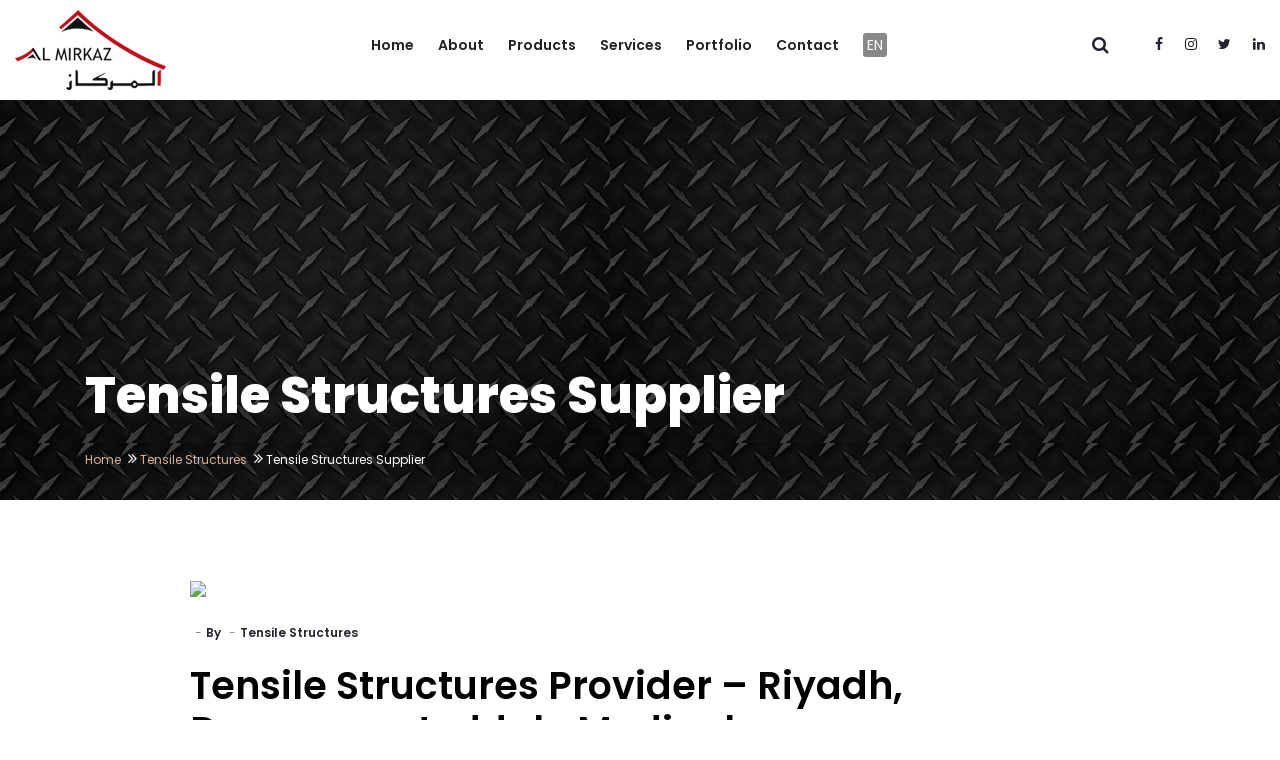

--- FILE ---
content_type: text/html; charset=UTF-8
request_url: https://al-mirkaz.com/tensile-structures-supplier/
body_size: 19360
content:
<!DOCTYPE html>

<html class="no-js" lang="en-US">

	<head>
		<meta charset="UTF-8">
		<meta name="viewport" content="width=device-width, initial-scale=1.0" >
		<link rel="profile" href="https://gmpg.org/xfn/11">
		<title>Tensile Structures Supplier &#8211; Al-Mirkaz &#8211; Saudi Arabia</title>
<meta name='robots' content='max-image-preview:large' />
<link rel='dns-prefetch' href='//fonts.googleapis.com' />
<link rel="alternate" type="application/rss+xml" title="Al-Mirkaz - Saudi Arabia &raquo; Feed" href="https://al-mirkaz.com/feed/" />
<link rel="alternate" type="application/rss+xml" title="Al-Mirkaz - Saudi Arabia &raquo; Comments Feed" href="https://al-mirkaz.com/comments/feed/" />
<link rel="alternate" type="application/rss+xml" title="Al-Mirkaz - Saudi Arabia &raquo; Tensile Structures Supplier Comments Feed" href="https://al-mirkaz.com/tensile-structures-supplier/feed/" />
<script>
window._wpemojiSettings = {"baseUrl":"https:\/\/s.w.org\/images\/core\/emoji\/14.0.0\/72x72\/","ext":".png","svgUrl":"https:\/\/s.w.org\/images\/core\/emoji\/14.0.0\/svg\/","svgExt":".svg","source":{"concatemoji":"https:\/\/al-mirkaz.com\/wp-includes\/js\/wp-emoji-release.min.js?ver=6.3.1"}};
/*! This file is auto-generated */
!function(i,n){var o,s,e;function c(e){try{var t={supportTests:e,timestamp:(new Date).valueOf()};sessionStorage.setItem(o,JSON.stringify(t))}catch(e){}}function p(e,t,n){e.clearRect(0,0,e.canvas.width,e.canvas.height),e.fillText(t,0,0);var t=new Uint32Array(e.getImageData(0,0,e.canvas.width,e.canvas.height).data),r=(e.clearRect(0,0,e.canvas.width,e.canvas.height),e.fillText(n,0,0),new Uint32Array(e.getImageData(0,0,e.canvas.width,e.canvas.height).data));return t.every(function(e,t){return e===r[t]})}function u(e,t,n){switch(t){case"flag":return n(e,"\ud83c\udff3\ufe0f\u200d\u26a7\ufe0f","\ud83c\udff3\ufe0f\u200b\u26a7\ufe0f")?!1:!n(e,"\ud83c\uddfa\ud83c\uddf3","\ud83c\uddfa\u200b\ud83c\uddf3")&&!n(e,"\ud83c\udff4\udb40\udc67\udb40\udc62\udb40\udc65\udb40\udc6e\udb40\udc67\udb40\udc7f","\ud83c\udff4\u200b\udb40\udc67\u200b\udb40\udc62\u200b\udb40\udc65\u200b\udb40\udc6e\u200b\udb40\udc67\u200b\udb40\udc7f");case"emoji":return!n(e,"\ud83e\udef1\ud83c\udffb\u200d\ud83e\udef2\ud83c\udfff","\ud83e\udef1\ud83c\udffb\u200b\ud83e\udef2\ud83c\udfff")}return!1}function f(e,t,n){var r="undefined"!=typeof WorkerGlobalScope&&self instanceof WorkerGlobalScope?new OffscreenCanvas(300,150):i.createElement("canvas"),a=r.getContext("2d",{willReadFrequently:!0}),o=(a.textBaseline="top",a.font="600 32px Arial",{});return e.forEach(function(e){o[e]=t(a,e,n)}),o}function t(e){var t=i.createElement("script");t.src=e,t.defer=!0,i.head.appendChild(t)}"undefined"!=typeof Promise&&(o="wpEmojiSettingsSupports",s=["flag","emoji"],n.supports={everything:!0,everythingExceptFlag:!0},e=new Promise(function(e){i.addEventListener("DOMContentLoaded",e,{once:!0})}),new Promise(function(t){var n=function(){try{var e=JSON.parse(sessionStorage.getItem(o));if("object"==typeof e&&"number"==typeof e.timestamp&&(new Date).valueOf()<e.timestamp+604800&&"object"==typeof e.supportTests)return e.supportTests}catch(e){}return null}();if(!n){if("undefined"!=typeof Worker&&"undefined"!=typeof OffscreenCanvas&&"undefined"!=typeof URL&&URL.createObjectURL&&"undefined"!=typeof Blob)try{var e="postMessage("+f.toString()+"("+[JSON.stringify(s),u.toString(),p.toString()].join(",")+"));",r=new Blob([e],{type:"text/javascript"}),a=new Worker(URL.createObjectURL(r),{name:"wpTestEmojiSupports"});return void(a.onmessage=function(e){c(n=e.data),a.terminate(),t(n)})}catch(e){}c(n=f(s,u,p))}t(n)}).then(function(e){for(var t in e)n.supports[t]=e[t],n.supports.everything=n.supports.everything&&n.supports[t],"flag"!==t&&(n.supports.everythingExceptFlag=n.supports.everythingExceptFlag&&n.supports[t]);n.supports.everythingExceptFlag=n.supports.everythingExceptFlag&&!n.supports.flag,n.DOMReady=!1,n.readyCallback=function(){n.DOMReady=!0}}).then(function(){return e}).then(function(){var e;n.supports.everything||(n.readyCallback(),(e=n.source||{}).concatemoji?t(e.concatemoji):e.wpemoji&&e.twemoji&&(t(e.twemoji),t(e.wpemoji)))}))}((window,document),window._wpemojiSettings);
</script>
<style>
img.wp-smiley,
img.emoji {
	display: inline !important;
	border: none !important;
	box-shadow: none !important;
	height: 1em !important;
	width: 1em !important;
	margin: 0 0.07em !important;
	vertical-align: -0.1em !important;
	background: none !important;
	padding: 0 !important;
}
</style>
	<link rel='stylesheet' id='wp-block-library-css' href='https://al-mirkaz.com/wp-includes/css/dist/block-library/style.min.css?ver=6.3.1' media='all' />
<link rel='stylesheet' id='wc-blocks-vendors-style-css' href='https://al-mirkaz.com/wp-content/plugins/woocommerce/packages/woocommerce-blocks/build/wc-blocks-vendors-style.css?ver=10.0.6' media='all' />
<link rel='stylesheet' id='wc-blocks-style-css' href='https://al-mirkaz.com/wp-content/plugins/woocommerce/packages/woocommerce-blocks/build/wc-blocks-style.css?ver=10.0.6' media='all' />
<style id='classic-theme-styles-inline-css'>
/*! This file is auto-generated */
.wp-block-button__link{color:#fff;background-color:#32373c;border-radius:9999px;box-shadow:none;text-decoration:none;padding:calc(.667em + 2px) calc(1.333em + 2px);font-size:1.125em}.wp-block-file__button{background:#32373c;color:#fff;text-decoration:none}
</style>
<style id='global-styles-inline-css'>
body{--wp--preset--color--black: #000000;--wp--preset--color--cyan-bluish-gray: #abb8c3;--wp--preset--color--white: #ffffff;--wp--preset--color--pale-pink: #f78da7;--wp--preset--color--vivid-red: #cf2e2e;--wp--preset--color--luminous-vivid-orange: #ff6900;--wp--preset--color--luminous-vivid-amber: #fcb900;--wp--preset--color--light-green-cyan: #7bdcb5;--wp--preset--color--vivid-green-cyan: #00d084;--wp--preset--color--pale-cyan-blue: #8ed1fc;--wp--preset--color--vivid-cyan-blue: #0693e3;--wp--preset--color--vivid-purple: #9b51e0;--wp--preset--gradient--vivid-cyan-blue-to-vivid-purple: linear-gradient(135deg,rgba(6,147,227,1) 0%,rgb(155,81,224) 100%);--wp--preset--gradient--light-green-cyan-to-vivid-green-cyan: linear-gradient(135deg,rgb(122,220,180) 0%,rgb(0,208,130) 100%);--wp--preset--gradient--luminous-vivid-amber-to-luminous-vivid-orange: linear-gradient(135deg,rgba(252,185,0,1) 0%,rgba(255,105,0,1) 100%);--wp--preset--gradient--luminous-vivid-orange-to-vivid-red: linear-gradient(135deg,rgba(255,105,0,1) 0%,rgb(207,46,46) 100%);--wp--preset--gradient--very-light-gray-to-cyan-bluish-gray: linear-gradient(135deg,rgb(238,238,238) 0%,rgb(169,184,195) 100%);--wp--preset--gradient--cool-to-warm-spectrum: linear-gradient(135deg,rgb(74,234,220) 0%,rgb(151,120,209) 20%,rgb(207,42,186) 40%,rgb(238,44,130) 60%,rgb(251,105,98) 80%,rgb(254,248,76) 100%);--wp--preset--gradient--blush-light-purple: linear-gradient(135deg,rgb(255,206,236) 0%,rgb(152,150,240) 100%);--wp--preset--gradient--blush-bordeaux: linear-gradient(135deg,rgb(254,205,165) 0%,rgb(254,45,45) 50%,rgb(107,0,62) 100%);--wp--preset--gradient--luminous-dusk: linear-gradient(135deg,rgb(255,203,112) 0%,rgb(199,81,192) 50%,rgb(65,88,208) 100%);--wp--preset--gradient--pale-ocean: linear-gradient(135deg,rgb(255,245,203) 0%,rgb(182,227,212) 50%,rgb(51,167,181) 100%);--wp--preset--gradient--electric-grass: linear-gradient(135deg,rgb(202,248,128) 0%,rgb(113,206,126) 100%);--wp--preset--gradient--midnight: linear-gradient(135deg,rgb(2,3,129) 0%,rgb(40,116,252) 100%);--wp--preset--font-size--small: 13px;--wp--preset--font-size--medium: 20px;--wp--preset--font-size--large: 36px;--wp--preset--font-size--x-large: 42px;--wp--preset--spacing--20: 0.44rem;--wp--preset--spacing--30: 0.67rem;--wp--preset--spacing--40: 1rem;--wp--preset--spacing--50: 1.5rem;--wp--preset--spacing--60: 2.25rem;--wp--preset--spacing--70: 3.38rem;--wp--preset--spacing--80: 5.06rem;--wp--preset--shadow--natural: 6px 6px 9px rgba(0, 0, 0, 0.2);--wp--preset--shadow--deep: 12px 12px 50px rgba(0, 0, 0, 0.4);--wp--preset--shadow--sharp: 6px 6px 0px rgba(0, 0, 0, 0.2);--wp--preset--shadow--outlined: 6px 6px 0px -3px rgba(255, 255, 255, 1), 6px 6px rgba(0, 0, 0, 1);--wp--preset--shadow--crisp: 6px 6px 0px rgba(0, 0, 0, 1);}:where(.is-layout-flex){gap: 0.5em;}:where(.is-layout-grid){gap: 0.5em;}body .is-layout-flow > .alignleft{float: left;margin-inline-start: 0;margin-inline-end: 2em;}body .is-layout-flow > .alignright{float: right;margin-inline-start: 2em;margin-inline-end: 0;}body .is-layout-flow > .aligncenter{margin-left: auto !important;margin-right: auto !important;}body .is-layout-constrained > .alignleft{float: left;margin-inline-start: 0;margin-inline-end: 2em;}body .is-layout-constrained > .alignright{float: right;margin-inline-start: 2em;margin-inline-end: 0;}body .is-layout-constrained > .aligncenter{margin-left: auto !important;margin-right: auto !important;}body .is-layout-constrained > :where(:not(.alignleft):not(.alignright):not(.alignfull)){max-width: var(--wp--style--global--content-size);margin-left: auto !important;margin-right: auto !important;}body .is-layout-constrained > .alignwide{max-width: var(--wp--style--global--wide-size);}body .is-layout-flex{display: flex;}body .is-layout-flex{flex-wrap: wrap;align-items: center;}body .is-layout-flex > *{margin: 0;}body .is-layout-grid{display: grid;}body .is-layout-grid > *{margin: 0;}:where(.wp-block-columns.is-layout-flex){gap: 2em;}:where(.wp-block-columns.is-layout-grid){gap: 2em;}:where(.wp-block-post-template.is-layout-flex){gap: 1.25em;}:where(.wp-block-post-template.is-layout-grid){gap: 1.25em;}.has-black-color{color: var(--wp--preset--color--black) !important;}.has-cyan-bluish-gray-color{color: var(--wp--preset--color--cyan-bluish-gray) !important;}.has-white-color{color: var(--wp--preset--color--white) !important;}.has-pale-pink-color{color: var(--wp--preset--color--pale-pink) !important;}.has-vivid-red-color{color: var(--wp--preset--color--vivid-red) !important;}.has-luminous-vivid-orange-color{color: var(--wp--preset--color--luminous-vivid-orange) !important;}.has-luminous-vivid-amber-color{color: var(--wp--preset--color--luminous-vivid-amber) !important;}.has-light-green-cyan-color{color: var(--wp--preset--color--light-green-cyan) !important;}.has-vivid-green-cyan-color{color: var(--wp--preset--color--vivid-green-cyan) !important;}.has-pale-cyan-blue-color{color: var(--wp--preset--color--pale-cyan-blue) !important;}.has-vivid-cyan-blue-color{color: var(--wp--preset--color--vivid-cyan-blue) !important;}.has-vivid-purple-color{color: var(--wp--preset--color--vivid-purple) !important;}.has-black-background-color{background-color: var(--wp--preset--color--black) !important;}.has-cyan-bluish-gray-background-color{background-color: var(--wp--preset--color--cyan-bluish-gray) !important;}.has-white-background-color{background-color: var(--wp--preset--color--white) !important;}.has-pale-pink-background-color{background-color: var(--wp--preset--color--pale-pink) !important;}.has-vivid-red-background-color{background-color: var(--wp--preset--color--vivid-red) !important;}.has-luminous-vivid-orange-background-color{background-color: var(--wp--preset--color--luminous-vivid-orange) !important;}.has-luminous-vivid-amber-background-color{background-color: var(--wp--preset--color--luminous-vivid-amber) !important;}.has-light-green-cyan-background-color{background-color: var(--wp--preset--color--light-green-cyan) !important;}.has-vivid-green-cyan-background-color{background-color: var(--wp--preset--color--vivid-green-cyan) !important;}.has-pale-cyan-blue-background-color{background-color: var(--wp--preset--color--pale-cyan-blue) !important;}.has-vivid-cyan-blue-background-color{background-color: var(--wp--preset--color--vivid-cyan-blue) !important;}.has-vivid-purple-background-color{background-color: var(--wp--preset--color--vivid-purple) !important;}.has-black-border-color{border-color: var(--wp--preset--color--black) !important;}.has-cyan-bluish-gray-border-color{border-color: var(--wp--preset--color--cyan-bluish-gray) !important;}.has-white-border-color{border-color: var(--wp--preset--color--white) !important;}.has-pale-pink-border-color{border-color: var(--wp--preset--color--pale-pink) !important;}.has-vivid-red-border-color{border-color: var(--wp--preset--color--vivid-red) !important;}.has-luminous-vivid-orange-border-color{border-color: var(--wp--preset--color--luminous-vivid-orange) !important;}.has-luminous-vivid-amber-border-color{border-color: var(--wp--preset--color--luminous-vivid-amber) !important;}.has-light-green-cyan-border-color{border-color: var(--wp--preset--color--light-green-cyan) !important;}.has-vivid-green-cyan-border-color{border-color: var(--wp--preset--color--vivid-green-cyan) !important;}.has-pale-cyan-blue-border-color{border-color: var(--wp--preset--color--pale-cyan-blue) !important;}.has-vivid-cyan-blue-border-color{border-color: var(--wp--preset--color--vivid-cyan-blue) !important;}.has-vivid-purple-border-color{border-color: var(--wp--preset--color--vivid-purple) !important;}.has-vivid-cyan-blue-to-vivid-purple-gradient-background{background: var(--wp--preset--gradient--vivid-cyan-blue-to-vivid-purple) !important;}.has-light-green-cyan-to-vivid-green-cyan-gradient-background{background: var(--wp--preset--gradient--light-green-cyan-to-vivid-green-cyan) !important;}.has-luminous-vivid-amber-to-luminous-vivid-orange-gradient-background{background: var(--wp--preset--gradient--luminous-vivid-amber-to-luminous-vivid-orange) !important;}.has-luminous-vivid-orange-to-vivid-red-gradient-background{background: var(--wp--preset--gradient--luminous-vivid-orange-to-vivid-red) !important;}.has-very-light-gray-to-cyan-bluish-gray-gradient-background{background: var(--wp--preset--gradient--very-light-gray-to-cyan-bluish-gray) !important;}.has-cool-to-warm-spectrum-gradient-background{background: var(--wp--preset--gradient--cool-to-warm-spectrum) !important;}.has-blush-light-purple-gradient-background{background: var(--wp--preset--gradient--blush-light-purple) !important;}.has-blush-bordeaux-gradient-background{background: var(--wp--preset--gradient--blush-bordeaux) !important;}.has-luminous-dusk-gradient-background{background: var(--wp--preset--gradient--luminous-dusk) !important;}.has-pale-ocean-gradient-background{background: var(--wp--preset--gradient--pale-ocean) !important;}.has-electric-grass-gradient-background{background: var(--wp--preset--gradient--electric-grass) !important;}.has-midnight-gradient-background{background: var(--wp--preset--gradient--midnight) !important;}.has-small-font-size{font-size: var(--wp--preset--font-size--small) !important;}.has-medium-font-size{font-size: var(--wp--preset--font-size--medium) !important;}.has-large-font-size{font-size: var(--wp--preset--font-size--large) !important;}.has-x-large-font-size{font-size: var(--wp--preset--font-size--x-large) !important;}
.wp-block-navigation a:where(:not(.wp-element-button)){color: inherit;}
:where(.wp-block-post-template.is-layout-flex){gap: 1.25em;}:where(.wp-block-post-template.is-layout-grid){gap: 1.25em;}
:where(.wp-block-columns.is-layout-flex){gap: 2em;}:where(.wp-block-columns.is-layout-grid){gap: 2em;}
.wp-block-pullquote{font-size: 1.5em;line-height: 1.6;}
</style>
<link rel='stylesheet' id='contact-form-7-css' href='https://al-mirkaz.com/wp-content/plugins/contact-form-7/includes/css/styles.css?ver=5.7.7' media='all' />
<link rel='stylesheet' id='language-switcher-frontend-css' href='https://al-mirkaz.com/wp-content/plugins/language-switcher/assets/css/frontend-1.0.1.css?ver=1769168390' media='all' />
<link rel='stylesheet' id='language-switcher-dropdown-css' href='https://al-mirkaz.com/wp-content/plugins/language-switcher/assets/css/jquery.dropdown.css?ver=1769168390' media='all' />
<link rel='stylesheet' id='woocommerce-layout-css' href='https://al-mirkaz.com/wp-content/plugins/woocommerce/assets/css/woocommerce-layout.css?ver=7.7.2' media='all' />
<link rel='stylesheet' id='woocommerce-smallscreen-css' href='https://al-mirkaz.com/wp-content/plugins/woocommerce/assets/css/woocommerce-smallscreen.css?ver=7.7.2' media='only screen and (max-width: 768px)' />
<link rel='stylesheet' id='woocommerce-general-css' href='https://al-mirkaz.com/wp-content/plugins/woocommerce/assets/css/woocommerce.css?ver=7.7.2' media='all' />
<style id='woocommerce-inline-inline-css'>
.woocommerce form .form-row .required { visibility: visible; }
</style>
<link rel='stylesheet' id='bootstrap-css' href='https://al-mirkaz.com/wp-content/themes/inteshape/assets/css/bootstrap.min.css?ver=1.0.0' media='all' />
<link rel='stylesheet' id='inteshape-style-css' href='https://al-mirkaz.com/wp-content/themes/inteshape/style.css?ver=6.3.1' media='all' />
<link rel='stylesheet' id='child-style-css' href='https://al-mirkaz.com/wp-content/themes/inteshape-child/style.css?ver=6.3.1' media='all' />
<link rel='stylesheet' id='inteshape-fonts-css' href='https://fonts.googleapis.com/css?family=Poppins%3A100%2C100i%2C200%2C200i%2C300%2C300i%2C400%2C400i%2C500%2C500i%2C600%2C600i%2C700%2C700i%2C800%2C800i%2C900%2C900i&#038;subset' media='all' />
<link rel='stylesheet' id='bootstrap-select-css' href='https://al-mirkaz.com/wp-content/themes/inteshape/assets/css/bootstrap-select.min.css?ver=1.0.0' media='all' />
<link rel='stylesheet' id='font-awesome-css' href='https://al-mirkaz.com/wp-content/plugins/elementor/assets/lib/font-awesome/css/font-awesome.min.css?ver=4.7.0' media='all' />
<link rel='stylesheet' id='owl-carousel-css' href='https://al-mirkaz.com/wp-content/themes/inteshape/assets/css/owl.carousel.min.css?ver=1.0.0' media='all' />
<link rel='stylesheet' id='magnific-popup-css' href='https://al-mirkaz.com/wp-content/themes/inteshape/assets/css/magnific-popup.min.css?ver=1.0.0' media='all' />
<link rel='stylesheet' id='loader-css' href='https://al-mirkaz.com/wp-content/themes/inteshape/assets/css/loader.min.css?ver=1.0.0' media='all' />
<link rel='stylesheet' id='flaticon-css' href='https://al-mirkaz.com/wp-content/themes/inteshape/assets/css/flaticon.min.css?ver=1.0.0' media='all' />
<link rel='stylesheet' id='flaticon-new-css' href='https://al-mirkaz.com/wp-content/themes/inteshape/assets/css/flaticon-new.min.css?ver=1.0.0' media='all' />
<link rel='stylesheet' id='bootstrap-slider-css' href='https://al-mirkaz.com/wp-content/themes/inteshape/assets/css/bootstrap-slider.min.css?ver=1.0.0' media='all' />
<link rel='stylesheet' id='inteshape-wp-styling-css' href='https://al-mirkaz.com/wp-content/themes/inteshape/assets/css/wp-styling.css?ver=1.0.0' media='all' />
<link rel='stylesheet' id='inteshape-responsive-css' href='https://al-mirkaz.com/wp-content/themes/inteshape/assets/css/responsive.css?ver=1.0.0' media='all' />
<link rel='stylesheet' id='inteshape-skin-1-css' href='https://al-mirkaz.com/wp-content/themes/inteshape/assets/css/skin/skin-1.css?ver=1.0.0' media='all' />
<link rel='stylesheet' id='inteshape-dynamic-styles-css' href='https://al-mirkaz.com/wp-content/themes/inteshape/assets/css/inline-style.css?ver=6.3.1' media='all' />
<style id='inteshape-dynamic-styles-inline-css'>

		/*===================== 
			Premery bg color 
		=====================*/

		::selection {
		 background: #d7b39a ;
		}
		::-moz-selection {
		 background: #d7b39a ;
		}
		::-webkit-selection {
		  background: #d7b39a ;
		}

		/* Primary background color*/
		
		.get-in-touch-btn:hover::after,
		.nav-dark.header-nav .nav>li .sub-menu li:hover>a,
		.site-button,
		.sx-title-swip::before,
		.site-button-link::before,
		.testimonial-home.number-slider .owl-dots,
		.icon-count-2-outer::after,
		.footer-dark .social-icons li a:hover,
		.client-logo-pic span:hover,
		.number-block-two .figcaption::before,
		.number-block-two .figcaption::after,
		.filter-navigation li a.btn:hover::after,
		.counter-blocks .sx-icon-box-wraper:hover,
		.footer-light .social-icons li a:hover,
		.sx-bg-primary,
		.owl-carousel .owl-dots .owl-dot.active span,
		.owl-carousel .owl-dots .owl-dot:hover span{
			background-color:#d7b39a ;
		}

		/*===================== 
			Primary text color 
		=====================*/
		
		h1 a:hover,
		h2 a:hover,
		h3 a:hover,
		h4 a:hover,
		h5 a:hover,
		h6 a:hover,
		a:active,
		a:hover,
		a:focus,
		.header-nav .nav>li:hover>a,
		.header-nav .nav>li.active>a,
		.header-nav .nav>li.current-menu-item>a,
		.sx-text-primary,
		.testimonial-2 .fa-quote-right,
		.filter-pos-right .btn-filter-wrap li.btn-active,
		.filter-pos-right .btn-filter-wrap li:hover,
		.footer-dark .footer-top a:active,
		.footer-dark .footer-top a:focus,
		.footer-dark .footer-top a:hover,
		.site-footer .widget_services ul li a:hover,
		.filter-navigation li.active a,
		.our-team-3 .our-team-info .our-team-content a:hover,
		h1 a.sx-text-white:hover,
		h2 a.sx-text-white:hover,
		h3 a.sx-text-white:hover,
		h4 a.sx-text-white:hover,
		h5 a.sx-text-white:hover,
		h6 a.sx-text-white:hover,
		.testimonial-1 .fa-quote-right,
		.sx-breadcrumb li a,
		.sx-breadcrumb li a:hover,
		.widget_services ul li a:hover,
		.page-notfound span.title,
		.widget_tag_cloud a:hover{
			color:#d7b39a ;
		}
		
		.our-story-year {
			color: #d7b39a !important;
		}
		
		/*-----border color-----*/
		
		.get-in-touch-btn.from-top::before,
		.about-home-left,
		.from-top::before,
		.image-effect-one .mfp-link{
			border-color:#d7b39a;
		}

		
</style>
<link rel='stylesheet' id='inteshape-style2-css' href='https://al-mirkaz.com/wp-content/themes/inteshape/assets/css/style-empty.css?ver=6.3.1' media='all' />
<style id='inteshape-style2-inline-css'>
.sx-bnr-inr.bg-parallax{background:url(https://al-mirkaz.com/wp-content/uploads/2023/09/background.jpeg);}
</style>
<script id="language-switcher-switcher-js-after">
function setLang(lang){document.cookie = "lsw_f96b482c_m=" + lang + ";path=/;SameSite=Strict";}var links = document.querySelectorAll("link[hreflang]");for (var i = 0; i < links.length; i++) {var lang = links[i].hreflang;var menus = document.querySelectorAll("a.menu-item-lang-" + lang);for (var j = 0; j < menus.length; j++) {menus[j].addEventListener("click", function(event) {setLang(lang);});}}
</script>
<script src='https://al-mirkaz.com/wp-includes/js/jquery/jquery.min.js?ver=3.7.0' id='jquery-core-js'></script>
<script src='https://al-mirkaz.com/wp-includes/js/jquery/jquery-migrate.min.js?ver=3.4.1' id='jquery-migrate-js'></script>
<script src='https://al-mirkaz.com/wp-content/plugins/language-switcher/assets/js/jquery.dropdown.min.js?ver=1769168390' id='language-switcher-dropdown-js'></script>
<link rel="https://api.w.org/" href="https://al-mirkaz.com/wp-json/" /><link rel="alternate" type="application/json" href="https://al-mirkaz.com/wp-json/wp/v2/posts/1296" /><link rel="EditURI" type="application/rsd+xml" title="RSD" href="https://al-mirkaz.com/xmlrpc.php?rsd" />
<meta name="generator" content="WordPress 6.3.1" />
<meta name="generator" content="WooCommerce 7.7.2" />
<link rel="canonical" href="https://al-mirkaz.com/tensile-structures-supplier/" />
<link rel='shortlink' href='https://al-mirkaz.com/?p=1296' />
<link rel="alternate" type="application/json+oembed" href="https://al-mirkaz.com/wp-json/oembed/1.0/embed?url=https%3A%2F%2Fal-mirkaz.com%2Ftensile-structures-supplier%2F" />
<link rel="alternate" type="text/xml+oembed" href="https://al-mirkaz.com/wp-json/oembed/1.0/embed?url=https%3A%2F%2Fal-mirkaz.com%2Ftensile-structures-supplier%2F&#038;format=xml" />
	<link rel="preconnect" href="https://fonts.googleapis.com">
	<link rel="preconnect" href="https://fonts.gstatic.com">
	<meta name="google-site-verification" content="xblW-RuatZJ-WT6JdBniOdCNXeBoxL5f0Q2LuksbIZw" />

<meta name="p:domain_verify" content="cebea74bd996d3bd141d051f0bc86743"/>
<link rel="alternate" href="https://arabic.al-mirkaz.com" hreflang="ar" />
<link rel="alternate" href="https://al-mirkaz.com/tensile-structures-supplier/" hreflang="en" />
<style>/* CSS added by WP Meta and Date Remover*/.entry-meta {display:none !important;}
	.home .entry-meta { display: none; }
	.entry-footer {display:none !important;}
	.home .entry-footer { display: none; }</style>	<noscript><style>.woocommerce-product-gallery{ opacity: 1 !important; }</style></noscript>
	<meta name="generator" content="Elementor 3.23.3; features: additional_custom_breakpoints, e_lazyload; settings: css_print_method-external, google_font-enabled, font_display-auto">
			<style>
				.e-con.e-parent:nth-of-type(n+4):not(.e-lazyloaded):not(.e-no-lazyload),
				.e-con.e-parent:nth-of-type(n+4):not(.e-lazyloaded):not(.e-no-lazyload) * {
					background-image: none !important;
				}
				@media screen and (max-height: 1024px) {
					.e-con.e-parent:nth-of-type(n+3):not(.e-lazyloaded):not(.e-no-lazyload),
					.e-con.e-parent:nth-of-type(n+3):not(.e-lazyloaded):not(.e-no-lazyload) * {
						background-image: none !important;
					}
				}
				@media screen and (max-height: 640px) {
					.e-con.e-parent:nth-of-type(n+2):not(.e-lazyloaded):not(.e-no-lazyload),
					.e-con.e-parent:nth-of-type(n+2):not(.e-lazyloaded):not(.e-no-lazyload) * {
						background-image: none !important;
					}
				}
			</style>
			<meta name="generator" content="Powered by Slider Revolution 6.6.14 - responsive, Mobile-Friendly Slider Plugin for WordPress with comfortable drag and drop interface." />
<script>function setREVStartSize(e){
			//window.requestAnimationFrame(function() {
				window.RSIW = window.RSIW===undefined ? window.innerWidth : window.RSIW;
				window.RSIH = window.RSIH===undefined ? window.innerHeight : window.RSIH;
				try {
					var pw = document.getElementById(e.c).parentNode.offsetWidth,
						newh;
					pw = pw===0 || isNaN(pw) || (e.l=="fullwidth" || e.layout=="fullwidth") ? window.RSIW : pw;
					e.tabw = e.tabw===undefined ? 0 : parseInt(e.tabw);
					e.thumbw = e.thumbw===undefined ? 0 : parseInt(e.thumbw);
					e.tabh = e.tabh===undefined ? 0 : parseInt(e.tabh);
					e.thumbh = e.thumbh===undefined ? 0 : parseInt(e.thumbh);
					e.tabhide = e.tabhide===undefined ? 0 : parseInt(e.tabhide);
					e.thumbhide = e.thumbhide===undefined ? 0 : parseInt(e.thumbhide);
					e.mh = e.mh===undefined || e.mh=="" || e.mh==="auto" ? 0 : parseInt(e.mh,0);
					if(e.layout==="fullscreen" || e.l==="fullscreen")
						newh = Math.max(e.mh,window.RSIH);
					else{
						e.gw = Array.isArray(e.gw) ? e.gw : [e.gw];
						for (var i in e.rl) if (e.gw[i]===undefined || e.gw[i]===0) e.gw[i] = e.gw[i-1];
						e.gh = e.el===undefined || e.el==="" || (Array.isArray(e.el) && e.el.length==0)? e.gh : e.el;
						e.gh = Array.isArray(e.gh) ? e.gh : [e.gh];
						for (var i in e.rl) if (e.gh[i]===undefined || e.gh[i]===0) e.gh[i] = e.gh[i-1];
											
						var nl = new Array(e.rl.length),
							ix = 0,
							sl;
						e.tabw = e.tabhide>=pw ? 0 : e.tabw;
						e.thumbw = e.thumbhide>=pw ? 0 : e.thumbw;
						e.tabh = e.tabhide>=pw ? 0 : e.tabh;
						e.thumbh = e.thumbhide>=pw ? 0 : e.thumbh;
						for (var i in e.rl) nl[i] = e.rl[i]<window.RSIW ? 0 : e.rl[i];
						sl = nl[0];
						for (var i in nl) if (sl>nl[i] && nl[i]>0) { sl = nl[i]; ix=i;}
						var m = pw>(e.gw[ix]+e.tabw+e.thumbw) ? 1 : (pw-(e.tabw+e.thumbw)) / (e.gw[ix]);
						newh =  (e.gh[ix] * m) + (e.tabh + e.thumbh);
					}
					var el = document.getElementById(e.c);
					if (el!==null && el) el.style.height = newh+"px";
					el = document.getElementById(e.c+"_wrapper");
					if (el!==null && el) {
						el.style.height = newh+"px";
						el.style.display = "block";
					}
				} catch(e){
					console.log("Failure at Presize of Slider:" + e)
				}
			//});
		  };</script>
	<style id="egf-frontend-styles" type="text/css">
		p {} h1 {} h2 {} h3 {} h4 {} h5 {} h6 {} 	</style>
	<style id="wpforms-css-vars-root">
				:root {
					--wpforms-field-border-radius: 3px;
--wpforms-field-border-style: solid;
--wpforms-field-border-size: 1px;
--wpforms-field-background-color: #ffffff;
--wpforms-field-border-color: rgba( 0, 0, 0, 0.25 );
--wpforms-field-border-color-spare: rgba( 0, 0, 0, 0.25 );
--wpforms-field-text-color: rgba( 0, 0, 0, 0.7 );
--wpforms-field-menu-color: #ffffff;
--wpforms-label-color: rgba( 0, 0, 0, 0.85 );
--wpforms-label-sublabel-color: rgba( 0, 0, 0, 0.55 );
--wpforms-label-error-color: #d63637;
--wpforms-button-border-radius: 3px;
--wpforms-button-border-style: none;
--wpforms-button-border-size: 1px;
--wpforms-button-background-color: #066aab;
--wpforms-button-border-color: #066aab;
--wpforms-button-text-color: #ffffff;
--wpforms-page-break-color: #066aab;
--wpforms-background-image: none;
--wpforms-background-position: center center;
--wpforms-background-repeat: no-repeat;
--wpforms-background-size: cover;
--wpforms-background-width: 100px;
--wpforms-background-height: 100px;
--wpforms-background-color: rgba( 0, 0, 0, 0 );
--wpforms-background-url: none;
--wpforms-container-padding: 0px;
--wpforms-container-border-style: none;
--wpforms-container-border-width: 1px;
--wpforms-container-border-color: #000000;
--wpforms-container-border-radius: 3px;
--wpforms-field-size-input-height: 43px;
--wpforms-field-size-input-spacing: 15px;
--wpforms-field-size-font-size: 16px;
--wpforms-field-size-line-height: 19px;
--wpforms-field-size-padding-h: 14px;
--wpforms-field-size-checkbox-size: 16px;
--wpforms-field-size-sublabel-spacing: 5px;
--wpforms-field-size-icon-size: 1;
--wpforms-label-size-font-size: 16px;
--wpforms-label-size-line-height: 19px;
--wpforms-label-size-sublabel-font-size: 14px;
--wpforms-label-size-sublabel-line-height: 17px;
--wpforms-button-size-font-size: 17px;
--wpforms-button-size-height: 41px;
--wpforms-button-size-padding-h: 15px;
--wpforms-button-size-margin-top: 10px;
--wpforms-container-shadow-size-box-shadow: none;

				}
			</style>	</head>

		
	<body class="post-template-default single single-post postid-1296 single-format-standard theme-inteshape woocommerce-no-js singular enable-search-modal has-post-thumbnail has-single-pagination showing-comments show-avatars footer-top-hidden elementor-default elementor-kit-149">
		<div class="page-wraper ">
				
	<!-- HEADER START -->
	<header class="site-header header-style-3 nav-wide mobile-sider-drawer-menu header-fixed gridvalley-inner-pages">
		<div class="sticky-header main-bar-wraper navbar-expand-lg">
			<div class="main-bar bg-white">
				<div class="container-fluid clearfix">
					<div class="logo-header">
						<div class="logo-header-inner logo-header-one">
							<a href="https://al-mirkaz.com/">
								<img src="https://al-mirkaz.com/wp-content/uploads/2023/06/logo-1.png" alt="Al-Mirkaz - Saudi Arabia" />
							</a>
						</div>
					</div>
					<!-- NAV Toggle Button -->
					<button id="mobile-side-drawer" data-target=".header-nav" data-toggle="collapse" type="button" class="navbar-toggler collapsed">
						<span class="sr-only">Toggle navigation</span>
						<span class="icon-bar icon-bar-first"></span>
						<span class="icon-bar icon-bar-two"></span>
						<span class="icon-bar icon-bar-three"></span>
					</button>
					
					<!-- EXTRA NAV -->
					<div class="extra-nav">
													<div class="extra-cell">											
								<a href="#search">
									<i class="fa fa-search"></i>
								</a>
							</div>
							                            
						<div class="extra-cell">											
							<ul class="list-unstyled social-bx text-black d-flex flex-wrap align-content-center">
																	<li><a href="https://facebook.com"><i class="fa fa-facebook"></i></a></li>
																		<li><a href="https://instagram.com"><i class="fa fa-instagram"></i></a></li>
																		<li><a href="https://twitter.com"><i class="fa fa-twitter"></i></a></li>
																		<li><a href="https://sa.linkedin.com/company/al-mirkaz"><i class="fa fa-linkedin"></i></a></li>
																</ul>
						</div>                                 
					</div>
					<!-- EXTRA Nav -->

					<!-- MAIN NAVIGATION -->
					<div class="header-nav navbar-collapse collapse justify-content-center collapse">
						<ul id="menu-mainmeu" class="nav navbar-nav"><li id="menu-item-1137" class="menu-item menu-item-type-post_type menu-item-object-page menu-item-home menu-item-1137"><a href="https://al-mirkaz.com/">Home</a></li>
<li id="menu-item-1881" class="menu-item menu-item-type-post_type menu-item-object-page menu-item-1881"><a href="https://al-mirkaz.com/about-us/">About</a></li>
<li id="menu-item-1417" class="menu-item menu-item-type-post_type menu-item-object-page menu-item-has-children menu-item-1417"><a href="https://al-mirkaz.com/our-products-services/">Products</a>
<ul class="sub-menu">
	<li id="menu-item-1696" class="menu-item menu-item-type-post_type menu-item-object-page menu-item-1696"><a href="https://al-mirkaz.com/modern-tensile-structures/">Tensile</a></li>
	<li id="menu-item-1744" class="menu-item menu-item-type-custom menu-item-object-custom menu-item-has-children menu-item-1744"><a href="#">Tents</a>
	<ul class="sub-menu">
		<li id="menu-item-1658" class="menu-item menu-item-type-post_type menu-item-object-page menu-item-1658"><a href="https://al-mirkaz.com/super-event-tents/">Event Tents</a></li>
		<li id="menu-item-1680" class="menu-item menu-item-type-post_type menu-item-object-page menu-item-1680"><a href="https://al-mirkaz.com/traditional-goat-hair-tents/">Goat Hair Tents</a></li>
		<li id="menu-item-1746" class="menu-item menu-item-type-post_type menu-item-object-post menu-item-1746"><a href="https://al-mirkaz.com/top-quality-hajj-and-umrah-tents-from-almirkaz-durable-comfortable-and-modern/">Hajj and Umrah Tents</a></li>
		<li id="menu-item-1745" class="menu-item menu-item-type-post_type menu-item-object-post menu-item-1745"><a href="https://al-mirkaz.com/premium-aluminum-tents-for-all-occasions/">Aluminum Tents</a></li>
	</ul>
</li>
	<li id="menu-item-1420" class="menu-item menu-item-type-taxonomy menu-item-object-category menu-item-1420"><a href="https://al-mirkaz.com/category/roofing-solutions/">Roofing Solutions</a></li>
	<li id="menu-item-1534" class="menu-item menu-item-type-custom menu-item-object-custom menu-item-has-children menu-item-1534"><a href="#">Steel Works</a>
	<ul class="sub-menu">
		<li id="menu-item-1695" class="menu-item menu-item-type-post_type menu-item-object-page menu-item-1695"><a href="https://al-mirkaz.com/high-strength-steel-structures/">Steel Structures</a></li>
		<li id="menu-item-1427" class="menu-item menu-item-type-taxonomy menu-item-object-category menu-item-1427"><a href="https://al-mirkaz.com/category/steel-design-plasma-cutting/">Steel Design &amp; Plasma Cutting</a></li>
	</ul>
</li>
	<li id="menu-item-1880" class="menu-item menu-item-type-taxonomy menu-item-object-category menu-item-1880"><a href="https://al-mirkaz.com/category/cable-structures/">Cable Structures</a></li>
	<li id="menu-item-1514" class="menu-item menu-item-type-taxonomy menu-item-object-category menu-item-1514"><a href="https://al-mirkaz.com/category/facade-cladding/">Facade &amp; Cladding</a></li>
	<li id="menu-item-1515" class="menu-item menu-item-type-custom menu-item-object-custom menu-item-has-children menu-item-1515"><a href="#">Pergolas, Gazebos &#038; Sheds</a>
	<ul class="sub-menu">
		<li id="menu-item-1421" class="menu-item menu-item-type-taxonomy menu-item-object-category menu-item-1421"><a href="https://al-mirkaz.com/category/pergolas-gazebos/">Pergolas &amp; Gazebos</a></li>
		<li id="menu-item-1423" class="menu-item menu-item-type-taxonomy menu-item-object-category menu-item-1423"><a href="https://al-mirkaz.com/category/shades-canopies-sheds/">Shades, Canopies &amp; Sheds</a></li>
		<li id="menu-item-1424" class="menu-item menu-item-type-taxonomy menu-item-object-category menu-item-1424"><a href="https://al-mirkaz.com/category/awnings/">Awnings</a></li>
	</ul>
</li>
	<li id="menu-item-1435" class="menu-item menu-item-type-custom menu-item-object-custom menu-item-has-children menu-item-1435"><a href="#">Fabrication Facility</a>
	<ul class="sub-menu">
		<li id="menu-item-1419" class="menu-item menu-item-type-taxonomy menu-item-object-category menu-item-1419"><a href="https://al-mirkaz.com/category/metal-works/">Metal Workshop</a></li>
		<li id="menu-item-1764" class="menu-item menu-item-type-taxonomy menu-item-object-category menu-item-1764"><a href="https://al-mirkaz.com/category/fabrication/">Fabric Cutting and Welding</a></li>
	</ul>
</li>
</ul>
</li>
<li id="menu-item-1416" class="menu-item menu-item-type-post_type menu-item-object-page menu-item-1416"><a href="https://al-mirkaz.com/service-listing/">Services</a></li>
<li id="menu-item-1541" class="menu-item menu-item-type-custom menu-item-object-custom menu-item-has-children menu-item-1541"><a href="#">Portfolio</a>
<ul class="sub-menu">
	<li id="menu-item-1565" class="menu-item menu-item-type-post_type menu-item-object-page menu-item-1565"><a href="https://al-mirkaz.com/our-projects/">Projects</a></li>
	<li id="menu-item-1286" class="menu-item menu-item-type-post_type menu-item-object-page menu-item-1286"><a href="https://al-mirkaz.com/our-clients/">Clients</a></li>
	<li id="menu-item-1428" class="menu-item menu-item-type-taxonomy menu-item-object-category menu-item-1428"><a href="https://al-mirkaz.com/category/fabrics/">Fabric Technology</a></li>
</ul>
</li>
<li id="menu-item-1440" class="menu-item menu-item-type-post_type menu-item-object-page menu-item-1440"><a href="https://al-mirkaz.com/contact-us/">Contact</a></li>
<li id="menu-item-languages" class="menu-item menu-item-type-custom menu-item-object-custom menu-item-has-children menu-item-languages"><a href="#language"><span class="flag flag-en"></span><span class="lsw-iso">EN</span></a>
<ul class="sub-menu">
	<li id="menu-item-lang-ar" class="menu-item menu-item-type-custom menu-item-object-custom menu-item-lang-ar"><a href="https://arabic.al-mirkaz.com"><span class="flag flag-ar"></span><span class="lsw-iso">AR</span> <span class="lsw-language">Arabic</span> <i class="lsw-native">العربية</i></a></li>
	<li id="menu-item-lang-en" class="menu-item menu-item-type-custom menu-item-object-custom menu-item-lang-en"><a href="https://al-mirkaz.com/tensile-structures-supplier/"><span class="flag flag-en"></span><span class="lsw-iso">EN</span> <span class="lsw-language">English</span> <i class="lsw-native">English</i></a></li>
</ul>
</li>
</ul>					</div>  
					<!-- SITE SEARCH -->
					<div id="search"> 
						<span class="close"></span>
						
<div class="search-bx p-a10 bg-white">
	<form role="search" method="get" action="https://al-mirkaz.com/">
		<div class="input-group">
			<input type="search" id="search-form-1" class="form-control bg-gray" placeholder="Type to Search" value="" name="s">
			<span class="input-group-btn bg-gray">
				<button type="submit" class="btn"><i class="fa fa-search"></i></button>
			</span>
		</div>
	</form>
</div>					</div>  
				</div>
			</div>
		</div>
	</header>
					<div class="page-content">
						<div class="sx-bnr-inr overlay-wraper bg-parallax bg-top-center"  data-stellar-background-ratio="1">
		<div class="overlay-main bg-black opacity-07"></div>
		<div class="container">
			<div class="sx-bnr-inr-entry">
				<div class="banner-title-outer">
					<div class="banner-title-name">
						<h2 class="m-tb0">Tensile Structures Supplier</h2>
											</div>
				</div>
				<!-- BREADCRUMB ROW -->
				<div>    
					<ul id="breadcrumbs" class="sx-breadcrumb breadcrumb-style-2"><li class="item-home"><a class="bread-link bread-home" href="https://al-mirkaz.com" title="Home">Home</a></li><li class="item-cat"><a href="https://al-mirkaz.com/category/tensile-structures/">Tensile Structures</a></li><li class="item-current item-1296"><span class="bread-current bread-1296" title="Tensile Structures Supplier">Tensile Structures Supplier</span></li></ul>				</div>
				<!-- BREADCRUMB ROW END -->                        
			</div>
		</div>
	</div>
	
<div class="section-full p-t80  inner-page-padding">
	<div class="container">
		<div class="row">
			<div class="col-lg-12 col-md-12 col-sm-12">
				<div class="blog-single-space max-w900 ml-auto mr-auto">
												<!-- BLOG START --> 
							<div class="blog-post blog-detail text-black ">
																													<div class="sx-post-media">
													<div class="portfolio-item">
														<img fetchpriority="high" width="605" height="331" src="https://al-mirkaz.com/wp-content/uploads/2021/06/Nakhla-compound-2.png" class="attachment-full size-full wp-post-image" alt="Tensile Structures Saudi Arabia" decoding="async" srcset="https://al-mirkaz.com/wp-content/uploads/2021/06/Nakhla-compound-2.png 605w, https://al-mirkaz.com/wp-content/uploads/2021/06/Nakhla-compound-2-300x164.png 300w, https://al-mirkaz.com/wp-content/uploads/2021/06/Nakhla-compound-2-600x328.png 600w" sizes="(max-width: 605px) 100vw, 605px" />													</div>
												</div>
													
								<div class="sx-post-meta  m-t20">
									<ul>
										<li class="post-date"><span></span> </li>
										<li class="post-author">By <span><a href="https://al-mirkaz.com" title="Visit &#8217;s website" rel="author external"></a></span> </li>
																					
											<li class="post-category">
																									<a href="https://al-mirkaz.com/category/tensile-structures/"><span>Tensile Structures</span></a>
																								</li>
																				</ul>
								</div>  
								<div class="sx-post-text">
									<h3 class="m-tb0">Tensile Structures Provider – Riyadh, Dammam, Jeddah, Medinah</h3>
<p>Are you looking for an innovative and cost-effective way to cover your outdoor space in Riyadh, Dammam, Jeddah or Medina? Almirkaz offers you the perfectly priced solution. Tensile structures are a type of roofing solution that uses tension to support a lightweight, membrane material.</p>
<p>These structures are known for their ability to economically and attractively span large distances, making them perfect for covering outdoor areas such as sports facilities, exhibition venues, and more. Not only do tensile structures offer practical benefits, but they also have an attractive and modern appearance that can enhance the look of any building or venue. And with their durability and flexibility, tensile structures are able to withstand the challenging weather conditions of the region. So why wait?</p>
<p>Choose AlMirkaz for your outdoor space in Riyadh, Jeddah, Dammam, or Madina and experience the many benefits for yourself. Contact us today to learn more!</p>
<p><strong><span class="font-weight-bold">Riyadh: </span></strong>Al-Mirkaz is recognized as a leader in the field of tensile structures. We have 10+ years of experience and have done many large scale projects. We can provide affordable tensile structure services in Riyadh. Check out some of our earlier projects.</p>
<p><span class="font-weight-bold"><strong>Jeddah</strong>: </span>Al-Mirkaz has done a number of projects involving tensile structures in Jeddah &#8211; projects of all sizes. Whatever your requirements are, our team of experienced professionals will work with you to design and install a tensile structure that meets your specific needs and budget.</p>
<p><span class="font-weight-bold"><strong>Dammam</strong>: </span>Al-Mirkaz is the go-to source for tensile structures in Dammam. From sports facilities to exhibition venues, we have the expertise and resources to provide you with a durable and attractive tensile structures.</p>
<p><span class="font-weight-bold"><strong>Medina</strong>: </span>Al-Mirkaz is pleased to offer tensile structures for all of your roofing needs in Medina. Our team will work closely with you to design a structure that fits your budget and meets your requirements. Check out our previous projects in the city of Medina.</p>
<p><span class="font-weight-bold">T<strong>hroughout Saudi Arabia:</strong> </span>We provide our comprehensive range of services in all regions of Saudi Arabia. With a commitment to quality and customer satisfaction, we are the trusted choice for all of your tensile construction needs.</p>
								</div>
								
																									<div class="post-controls p-t30">
										<div class="d-flex justify-content-between">
																							<div class="prev-post"><a href="https://al-mirkaz.com/tensile-structures-manufacturers/">Prev Article</a></div>
																								<div class="next-post"><a href="https://al-mirkaz.com/high-quality-shading-solutions-sunshades-saudi/">Next Article </a></div>
																						</div>
									</div>
																</div>
							
			<div class="section-head">
				<div class="sx-separator-outer separator-left">
					<div class="sx-separator bg-white bg-moving bg-repeat-x">
						<h3 class="sep-line-one">Related Blogs</h3>
					</div>
				</div>
			</div>
			<div class="section-content">
				<div class="row">						<div class="col-md-4 col-sm-12">
							<div class="blog-post blog-grid date-style-2">
							
								<div class="sx-post-media sx-img-effect img-reflection">
									<a href="https://al-mirkaz.com/tensile-structures-manufacturers/"><img width="450" height="359" src="https://al-mirkaz.com/wp-content/uploads/2023/06/Tensile-Membrane-Structures-450x359.jpg" class="attachment-inteshape-post-grid size-inteshape-post-grid wp-post-image" alt="Tensile Membrane Roofs for Large Venues" decoding="async" /></a>
								</div>
								<div class="sx-post-info p-t30">
									<div class="sx-post-meta ">
										<ul>
											<li class="post-date"><strong></strong> <span></span> </li>
											<li class="post-author">By <span><a href="https://al-mirkaz.com" title="Visit &#8217;s website" rel="author external"></a></span> </li>
											<li class="post-comment">  </li>
										</ul>
									</div>                                
									<div class="sx-post-title ">
										<h4 class="post-title"><a href="https://al-mirkaz.com/tensile-structures-manufacturers/">Tensile Structures Manufacturers</a></h4>
									</div>

									<div class="sx-post-readmore">
										 <a href="https://al-mirkaz.com/tensile-structures-manufacturers/" title="Read More" rel="bookmark" class="site-button-link">View More</a>
									</div>
								</div>
							</div>
						</div>
												<div class="col-md-4 col-sm-12">
							<div class="blog-post blog-grid date-style-2">
							
								<div class="sx-post-media sx-img-effect img-reflection">
									<a href="https://al-mirkaz.com/how-tensile-structures-facilitate-natural-lighting-in-the-buildings/"></a>
								</div>
								<div class="sx-post-info p-t30">
									<div class="sx-post-meta ">
										<ul>
											<li class="post-date"><strong></strong> <span></span> </li>
											<li class="post-author">By <span><a href="https://al-mirkaz.com" title="Visit &#8217;s website" rel="author external"></a></span> </li>
											<li class="post-comment">  </li>
										</ul>
									</div>                                
									<div class="sx-post-title ">
										<h4 class="post-title"><a href="https://al-mirkaz.com/how-tensile-structures-facilitate-natural-lighting-in-the-buildings/">How Tensile Structures Facilitate Natural Lighting In the Buildings</a></h4>
									</div>

									<div class="sx-post-readmore">
										 <a href="https://al-mirkaz.com/how-tensile-structures-facilitate-natural-lighting-in-the-buildings/" title="Read More" rel="bookmark" class="site-button-link">View More</a>
									</div>
								</div>
							</div>
						</div>
												<div class="col-md-4 col-sm-12">
							<div class="blog-post blog-grid date-style-2">
							
								<div class="sx-post-media sx-img-effect img-reflection">
									<a href="https://al-mirkaz.com/reasons-for-using-tensile-structures-in-stadiums-and-shopping-malls-in-saudi-arabia/"></a>
								</div>
								<div class="sx-post-info p-t30">
									<div class="sx-post-meta ">
										<ul>
											<li class="post-date"><strong></strong> <span></span> </li>
											<li class="post-author">By <span><a href="https://al-mirkaz.com" title="Visit &#8217;s website" rel="author external"></a></span> </li>
											<li class="post-comment">  </li>
										</ul>
									</div>                                
									<div class="sx-post-title ">
										<h4 class="post-title"><a href="https://al-mirkaz.com/reasons-for-using-tensile-structures-in-stadiums-and-shopping-malls-in-saudi-arabia/">Reasons for Using Tensile Structures in Stadiums and Shopping Malls in Saudi Arabia</a></h4>
									</div>

									<div class="sx-post-readmore">
										 <a href="https://al-mirkaz.com/reasons-for-using-tensile-structures-in-stadiums-and-shopping-malls-in-saudi-arabia/" title="Read More" rel="bookmark" class="site-button-link">View More</a>
									</div>
								</div>
							</div>
						</div>
						
				</div>
			</div>								
	<div class="clear" id="comment-list">
		<div class="comments-area" id="comments">
			<div class="comments-outer">
					<div id="respond" class="comment-respond">
		<h2 class="comment-reply-title">Leave a Comment <small><a rel="nofollow" id="cancel-comment-reply-link" href="/tensile-structures-supplier/#respond" style="display:none;">Cancel Reply</a></small></h2><form action="https://al-mirkaz.com/wp-comments-post.php" method="post" id="commentform" class="comment-form bdr-1 bdr-solid bdr-gray p-tb15" novalidate><p class="comment-form-comment"><label for="comment">Comments</label><textarea id="comment" class="form-control" placeholder="Comments" name="comment"></textarea></p><p class="comment-form-author"><label for="author">Name <span class="required">*</span></label><input id="author" class="form-control" placeholder="Name" name="author" type="text" value="" /></p>
<p class="comment-form-email"><label for="email">Email <span class="required">*</span></label><input id="email" class="form-control" placeholder="Email" name="email" type="text" value=""/></p>
<p class="comment-form-url"><label for="url">Website</label><input id="url" class="form-control"  placeholder="Website" name="url" type="text" value="" /></p>
<p class="comment-form-cookies-consent"><input id="wp-comment-cookies-consent" name="wp-comment-cookies-consent" type="checkbox" value="yes" /> <label for="wp-comment-cookies-consent">Save my name, email, and website in this browser for the next time I comment.</label></p>
<p class="form-submit"><button name="submit" type="submit" id="submit" class="site-button btn-half"><span>Submit</span></button> <input type='hidden' name='comment_post_ID' value='1296' id='comment_post_ID' />
<input type='hidden' name='comment_parent' id='comment_parent' value='0' />
</p></form>	</div><!-- #respond -->
				</div>
		</div>
	</div>
		
											</div>
			</div>
					</div>
	</div>
</div>
<!-- SECTION CONTENT END -->

			</div>
					
		<footer class="site-footer footer-large footer-dark	footer-wide">
			<!-- FOOTER BLOCKES START -->  
			<div class="footer-top overlay-wraper bg-cover">
									<div class="overlay-main"></div>
									
				<div class="container">
					<div class="row">
													<div id="about-2" class="col-lg-4 col-md-6 col-sm-12 widget_about inteshape-widget"><div class="widget footer-widget">	
			<div class="widget_about">
			<div class="logo-footer clearfix p-b15">
				<a href="https://al-mirkaz.com/"><img src="https://al-mirkaz.com/wp-content/uploads/2023/06/logo-1-1.png" alt="img"></a>
			</div>
			<p>Al-Mirkaz is considered one of the earliest tensile structure businesses in Saudi Arabia. Al-Mirkaz started their business about 25 years ago driving its name from a traditional market place of the Bedouins. </p>                                

			<ul class="social-icons  sx-social-links">
									<li><a href="https://facebook.com" class="fa fa-facebook"></a></li>
										<li><a href="https://twitter.com" class="fa fa-twitter"></a></li>
										<li><a href="https://sa.linkedin.com/company/al-mirkaz" class="fa fa-linkedin"></a></li>
										<li><a href="https://instagram.com" class="fa fa-instagram"></a></li>
								</ul>                                     
		</div>
		</div></div><div id="nav_menu-2" class="col-lg-4 col-md-6 col-sm-12 widget_nav_menu inteshape-widget"><div class="widget footer-widget"><h5 class="widget-title">Useful links</h5><div class="menu-useful-links-container"><ul id="menu-useful-links" class="menu"><li id="menu-item-1436" class="menu-item menu-item-type-post_type menu-item-object-page menu-item-home menu-item-1436"><a href="https://al-mirkaz.com/">Home</a></li>
<li id="menu-item-1437" class="menu-item menu-item-type-post_type menu-item-object-page menu-item-1437"><a href="https://al-mirkaz.com/about-us/">About Us</a></li>
<li id="menu-item-1438" class="menu-item menu-item-type-post_type menu-item-object-page menu-item-1438"><a href="https://al-mirkaz.com/our-products-services/">Our Products</a></li>
<li id="menu-item-1439" class="menu-item menu-item-type-post_type menu-item-object-page menu-item-1439"><a href="https://al-mirkaz.com/service-listing/">Our Services</a></li>
<li id="menu-item-323" class="menu-item menu-item-type-post_type menu-item-object-page menu-item-323"><a href="https://al-mirkaz.com/contact-us/">Contact Us</a></li>
</ul></div></div></div><div id="contact_info-2" class="col-lg-4 col-md-6 col-sm-12 widget_contact_info inteshape-widget"><div class="widget footer-widget"><h5 class="widget-title">Contact Us</h5>		
		<div class=" widget_address_outer">
			<ul class="widget_address">
									<li>🏠 Street no 38, Al kharj industrial city 16147, Riyadh, KSA</li>			
										<li> 📧 sales@al-mirkaz.com</li>
										<li>✆ +966 (11) 214 2222</li>
										<li>☏ 011-214-2222  </li>
								</ul>
		</div>
		</div></div>                              
							 
					</div>
				</div> 
				<div class="container">
					<div class="call-to-action-wrap">
						<div class="row">
							<div class="col-lg-7 col-md-6">
								<div class="call-to-action-left">
									<h5 class="text-uppercase m-b10 m-t0"></h5>
									<span></span>
								</div>
							</div>
							<div class="col-lg-5 col-md-6">
								<div class="call-to-action-right">
									<div class="widget_newsletter">
										<div class="newsletter-bx">
											<form role="search" method="post">
												<div class="input-group">
													<input name="news-letter" class="form-control" placeholder="ENTER YOUR EMAIL" type="text">
													<span class="input-group-btn">
														<button type="submit" class="site-button"><i class="fa fa-paper-plane-o"></i></button>
													</span>
												</div>
												<div class="status">loading...</div>
											</form>
										</div>
									</div>                                                           
								</div>
							</div>
						</div>
					</div>                        
				</div>                 
			</div>
			<!-- FOOTER COPYRIGHT -->
			<div class="footer-bottom overlay-wraper">
				<div class="overlay-main"></div>
				<div class="container">
					<div class="row">
						<div class="sx-footer-bot-left">
							<span class="copyrights-text">© 2023 Al-Mirkaz All Right Reserved. </span>
						</div>
					</div>
				</div>
			</div>
		</footer>
		
				
			<!-- CONTACT -->                            
			<div class="contact-slide-hide" style="background-image:url(https://al-mirkaz.com/wp-content/uploads/2021/06/bg-map.png)">
				<div class="contact-nav">
					 <a href="javascript:void(0)" class="contact_close">&times;</a>
					 <div class="contact-nav-form">
						<div class="row">
							<div class="col-xl-6 col-lg-6 col-md-12">
								<div class=" contact-nav-info">
																			
										<div class="sx-icon-box-wraper left p-b30">
											<div class="icon-xs inline-icon m-b20 scale-in-center">
											<i class="fa fa-phone"></i></div>
											<div class="icon-content">
												<h6 class="m-t0">Phone number</h6>
												<p>(075) 123-7654</p>
											</div>
										</div>
																				
										<div class="sx-icon-box-wraper left p-b30">
											<div class="icon-xs inline-icon m-b20 scale-in-center">
											<i class="fa fa-envelope"></i></div>
											<div class="icon-content">
												<h6 class="m-t0">Email address</h6>
												<p>info@al-mirkaz.com</p>
											</div>
										</div>
																				
										<div class="sx-icon-box-wraper left p-b30">
											<div class="icon-xs inline-icon m-b20 scale-in-center">
											<i class="fa fa-map-marker"></i></div>
											<div class="icon-content">
												<h6 class="m-t0">Address info</h6>
												<p>Riyadh 11314 Al-Fouzan Industrial City Area Saudi Arabia</p>
											</div>
										</div>
																			
									<div class="full-social-bg">
										<ul>
																							<li><a href="https://facebook.com" class="facebook"><i class="fa fa-facebook"></i></a></li>
																								<li><a href="https://sa.linkedin.com/company/al-mirkaz" class="linkedin"><i class="fa fa-linkedin"></i></a></li>
																								<li><a href="https://twitter.com" class="twitter"><i class="fa fa-twitter"></i></a></li>
																								<li><a href="https://instagram.com" class="instagram"><i class="fa fa-instagram"></i></a></li>
																						</ul>
									</div>
								 </div>
							</div>                                          
							<div class="col-xl-6 col-lg-6 col-md-12 ">
								<div class="contact-nav-field shadow-lg p-a30 bg-white" style="background-image:url(https://al-mirkaz.com/wp-content/themes/inteshape/assets/images/bg-map.png)">
									
<div class="wpcf7 no-js" id="wpcf7-f148-o1" lang="en-US" dir="ltr">
<div class="screen-reader-response"><p role="status" aria-live="polite" aria-atomic="true"></p> <ul></ul></div>
<form action="/tensile-structures-supplier/#wpcf7-f148-o1" method="post" class="wpcf7-form init" aria-label="Contact form" novalidate="novalidate" data-status="init">
<div style="display: none;">
<input type="hidden" name="_wpcf7" value="148" />
<input type="hidden" name="_wpcf7_version" value="5.7.7" />
<input type="hidden" name="_wpcf7_locale" value="en_US" />
<input type="hidden" name="_wpcf7_unit_tag" value="wpcf7-f148-o1" />
<input type="hidden" name="_wpcf7_container_post" value="0" />
<input type="hidden" name="_wpcf7_posted_data_hash" value="" />
</div>
<div class="contact-form cons-contact-form form-transparent">
	<div class="input input-animate">
		<p><label></label><span class="wpcf7-form-control-wrap" data-name="your-name"><input size="40" class="wpcf7-form-control wpcf7-text wpcf7-validates-as-required" id="name" aria-required="true" aria-invalid="false" placeholder="Name" value="" type="text" name="your-name" /></span><span class="spin"></span>
		</p>
	</div>
	<div class="input input-animate">
		<p><label></label><span class="wpcf7-form-control-wrap" data-name="your-email"><input size="40" class="wpcf7-form-control wpcf7-text wpcf7-email wpcf7-validates-as-required wpcf7-validates-as-email" id="email_address" aria-required="true" aria-invalid="false" placeholder="Email" value="" type="email" name="your-email" /></span><span class="spin"></span>
		</p>
	</div>
	<div class="input input-animate">
		<p><label></label><span class="wpcf7-form-control-wrap" data-name="your-phone"><input size="40" class="wpcf7-form-control wpcf7-text wpcf7-validates-as-required" id="phone" aria-required="true" aria-invalid="false" placeholder="Phone" value="" type="text" name="your-phone" /></span><span class="spin"></span>
		</p>
	</div>
	<div class="input input-animate">
		<p><label></label><span class="wpcf7-form-control-wrap" data-name="your-message"><textarea cols="40" rows="10" class="wpcf7-form-control wpcf7-textarea wpcf7-validates-as-required" id="message" aria-required="true" aria-invalid="false" placeholder="Your Requirement" name="your-message"></textarea></span><span class="spin"></span>
		</p>
	</div>
	<div class="text-left p-t10">
		<p><input class="wpcf7-form-control has-spinner wpcf7-submit site-button-secondry btn-half" type="submit" value="Submit Now" />
		</p>
	</div>
</div><div class="wpcf7-response-output" aria-hidden="true"></div>
</form>
</div>
	
								</div>
							</div>  
						 </div>                                                                                                           			
					</div>
				</div> 
			</div> 
					</div>
		
		<script>
			window.RS_MODULES = window.RS_MODULES || {};
			window.RS_MODULES.modules = window.RS_MODULES.modules || {};
			window.RS_MODULES.waiting = window.RS_MODULES.waiting || [];
			window.RS_MODULES.defered = true;
			window.RS_MODULES.moduleWaiting = window.RS_MODULES.moduleWaiting || {};
			window.RS_MODULES.type = 'compiled';
		</script>
					<script type='text/javascript'>
				const lazyloadRunObserver = () => {
					const lazyloadBackgrounds = document.querySelectorAll( `.e-con.e-parent:not(.e-lazyloaded)` );
					const lazyloadBackgroundObserver = new IntersectionObserver( ( entries ) => {
						entries.forEach( ( entry ) => {
							if ( entry.isIntersecting ) {
								let lazyloadBackground = entry.target;
								if( lazyloadBackground ) {
									lazyloadBackground.classList.add( 'e-lazyloaded' );
								}
								lazyloadBackgroundObserver.unobserve( entry.target );
							}
						});
					}, { rootMargin: '200px 0px 200px 0px' } );
					lazyloadBackgrounds.forEach( ( lazyloadBackground ) => {
						lazyloadBackgroundObserver.observe( lazyloadBackground );
					} );
				};
				const events = [
					'DOMContentLoaded',
					'elementor/lazyload/observe',
				];
				events.forEach( ( event ) => {
					document.addEventListener( event, lazyloadRunObserver );
				} );
			</script>
				<script type="text/javascript">
		(function () {
			var c = document.body.className;
			c = c.replace(/woocommerce-no-js/, 'woocommerce-js');
			document.body.className = c;
		})();
	</script>
	<link rel='stylesheet' id='rs-plugin-settings-css' href='https://al-mirkaz.com/wp-content/plugins/revslider/public/assets/css/rs6.css?ver=6.6.14' media='all' />
<style id='rs-plugin-settings-inline-css'>
#rs-demo-id {}
</style>
<script src='https://al-mirkaz.com/wp-content/plugins/contact-form-7/includes/swv/js/index.js?ver=5.7.7' id='swv-js'></script>
<script id='contact-form-7-js-extra'>
var wpcf7 = {"api":{"root":"https:\/\/al-mirkaz.com\/wp-json\/","namespace":"contact-form-7\/v1"},"cached":"1"};
</script>
<script src='https://al-mirkaz.com/wp-content/plugins/contact-form-7/includes/js/index.js?ver=5.7.7' id='contact-form-7-js'></script>
<script src='https://al-mirkaz.com/wp-content/plugins/revslider/public/assets/js/rbtools.min.js?ver=6.6.14' defer async id='tp-tools-js'></script>
<script src='https://al-mirkaz.com/wp-content/plugins/revslider/public/assets/js/rs6.min.js?ver=6.6.14' defer async id='revmin-js'></script>
<script src='https://al-mirkaz.com/wp-content/plugins/woocommerce/assets/js/jquery-blockui/jquery.blockUI.min.js?ver=2.7.0-wc.7.7.2' id='jquery-blockui-js'></script>
<script id='wc-add-to-cart-js-extra'>
var wc_add_to_cart_params = {"ajax_url":"\/wp-admin\/admin-ajax.php","wc_ajax_url":"\/?wc-ajax=%%endpoint%%","i18n_view_cart":"View cart","cart_url":"https:\/\/al-mirkaz.com","is_cart":"","cart_redirect_after_add":"no"};
</script>
<script src='https://al-mirkaz.com/wp-content/plugins/woocommerce/assets/js/frontend/add-to-cart.min.js?ver=7.7.2' id='wc-add-to-cart-js'></script>
<script src='https://al-mirkaz.com/wp-content/plugins/woocommerce/assets/js/js-cookie/js.cookie.min.js?ver=2.1.4-wc.7.7.2' id='js-cookie-js'></script>
<script id='woocommerce-js-extra'>
var woocommerce_params = {"ajax_url":"\/wp-admin\/admin-ajax.php","wc_ajax_url":"\/?wc-ajax=%%endpoint%%"};
</script>
<script src='https://al-mirkaz.com/wp-content/plugins/woocommerce/assets/js/frontend/woocommerce.min.js?ver=7.7.2' id='woocommerce-js'></script>
<script id='wc-cart-fragments-js-extra'>
var wc_cart_fragments_params = {"ajax_url":"\/wp-admin\/admin-ajax.php","wc_ajax_url":"\/?wc-ajax=%%endpoint%%","cart_hash_key":"wc_cart_hash_a93099dd3410d12882fed8539aeb84f2","fragment_name":"wc_fragments_a93099dd3410d12882fed8539aeb84f2","request_timeout":"5000"};
</script>
<script src='https://al-mirkaz.com/wp-content/plugins/woocommerce/assets/js/frontend/cart-fragments.min.js?ver=7.7.2' id='wc-cart-fragments-js'></script>
<script src='https://al-mirkaz.com/wp-includes/js/comment-reply.min.js?ver=6.3.1' id='comment-reply-js'></script>
<script src='https://al-mirkaz.com/wp-content/themes/inteshape/assets/js/popper.min.js?ver=1.0.0' id='popper-js'></script>
<script src='https://al-mirkaz.com/wp-content/themes/inteshape/assets/js/bootstrap.min.js?ver=1.0.0' id='bootstrap-js'></script>
<script src='https://al-mirkaz.com/wp-content/themes/inteshape/assets/js/bootstrap-select.min.js?ver=1.0.0' id='bootstrap-select-js'></script>
<script src='https://al-mirkaz.com/wp-content/themes/inteshape/assets/js/magnific-popup.min.js?ver=1.0.0' id='magnific-popup-js'></script>
<script src='https://al-mirkaz.com/wp-content/themes/inteshape/assets/js/waypoints.min.js?ver=1.0.0' id='waypoints-js'></script>
<script src='https://al-mirkaz.com/wp-content/themes/inteshape/assets/js/counterup.min.js?ver=1.0.0' id='counterup-js'></script>
<script src='https://al-mirkaz.com/wp-content/plugins/elementor/assets/lib/waypoints/waypoints.min.js?ver=4.0.2' id='elementor-waypoints-js'></script>
<script src='https://al-mirkaz.com/wp-content/themes/inteshape/assets/js/waypoints-sticky.min.js?ver=1.0.0' id='waypoints-sticky-js'></script>
<script src='https://al-mirkaz.com/wp-content/themes/inteshape/assets/js/isotope.pkgd.min.js?ver=1.0.0' id='isotope-js'></script>
<script src='https://al-mirkaz.com/wp-content/themes/inteshape/assets/js/owl.carousel.min.js?ver=1.0.0' id='owl-carousel-js'></script>
<script src='https://al-mirkaz.com/wp-content/themes/inteshape/assets/js/jquery.owl-filter.js?ver=1.0.0' id='owl-filter-js'></script>
<script src='https://al-mirkaz.com/wp-content/themes/inteshape/assets/js/stellar.min.js?ver=1.0.0' id='stellar-js'></script>
<script src='https://al-mirkaz.com/wp-content/themes/inteshape/assets/js/jquery.bootstrap-touchspin.js?ver=1.0.0' id='bootstrap-touchspin-js'></script>
<script src='https://al-mirkaz.com/wp-content/themes/inteshape/assets/js/jquery.bgscroll.js?ver=1.0.0' id='bgscroll-js'></script>
<script src='https://al-mirkaz.com/wp-content/themes/inteshape/assets/js/theia-sticky-sidebar.js?ver=1.0.0' id='theia-sticky-sidebar-js'></script>
<script src='https://al-mirkaz.com/wp-content/themes/inteshape/assets/js/bootstrap-slider.min.js?ver=1.0.0' id='bootstrap-slider-js'></script>
<script id='inteshape-functions-js-extra'>
var gridvallley_object = {"ajaxurl":"https:\/\/al-mirkaz.com\/wp-admin\/admin-ajax.php","security":"452217212f"};
</script>
<script src='https://al-mirkaz.com/wp-content/themes/inteshape/assets/js/functions.js?ver=1.0.0' id='inteshape-functions-js'></script>
	<script>
	/(trident|msie)/i.test(navigator.userAgent)&&document.getElementById&&window.addEventListener&&window.addEventListener("hashchange",function(){var t,e=location.hash.substring(1);/^[A-z0-9_-]+$/.test(e)&&(t=document.getElementById(e))&&(/^(?:a|select|input|button|textarea)$/i.test(t.tagName)||(t.tabIndex=-1),t.focus())},!1);
	</script>
		</body>
</html>

--- FILE ---
content_type: text/css
request_url: https://al-mirkaz.com/wp-content/themes/inteshape/style.css?ver=6.3.1
body_size: 44050
content:
/*
Theme Name: Inteshape
Text Domain: inteshape
Version: 2.1
Description: Inteshape – Factory & Industrial WordPress Theme  developed specifically for all types of industry, engineering or machinery businesses. Well-structured code and easy to use documentation help you to get a great business website.
Tags: blog, one-column, custom-background, custom-colors, custom-logo, custom-menu, featured-images, footer-widgets, sticky-post, theme-options, threaded-comments, translation-ready
Author: GridValley
Author URI: https://gridvalley.net/
Theme URI: https://gridvalley.net/wp/inteshape/
Theme Preview: https://gridvalley.net/wp/inteshape/
License: GNU General Public License v2 or later
License URI: http://www.gnu.org/licenses/gpl-2.0.html

All files, unless otherwise stated, are released under the GNU General Public
License version 2.0 (http://www.gnu.org/licenses/gpl-2.0.html)

*/

/*======================================
  || CSS TABLE CONTENT ||  
=======================================

1. GENERAL 
2. HEADING & TITLE 
3. TEXT & PARAGRAPH 
4. LISTING STYLES 
5. BOX SPACING (Padding & Margin)
6. POSITIONS ( absolute , relative , statice & z-index)
7. COLOR
8. OVERLAY ( transparient box style  )
9. BOXES CSS 
10. IMAGES OVERLAY EFFECTS (overly animation on images)  
11. shortcodes
	1. Buttons 
	2. Title separators 
	3. Deviders 
	4. TABS 
	5. Accordians 
	6. Carousels 
	7. Testimonials 
	8. Pricing table
	9. Alert box 
	10. Image effects 
	11. Modal pop 
	12. Social icons 	
	13. Breadcrumb 	
	14. Google map 
	16. Countdown clock 
	17. Form elements 
	18. Loading 
	19. Widgets 
	20. Table 
	21. Video 
12. WP DEFAULT  
13. BLOG  
14. HEADER (top part of page)
16. LOGO ( company identify  symbol )
17. MAIN BAR ( place logo & main-navigation )
18. NAVIGATIONS 
19. BANNER
20. SLIDER
21. PAGINATION
22. FOOTER 
23. PAGE-CONTENT
24. AFTER-LOGIN-CONTENT
25. THEMEFOREST REQUIRED CLASSES
27. BOX MAX-WIDTH css (  )
28. SHOP & PRODUCT DETAIL (Woocommerce)
29. content show on image box () 
30. Customize  Grouping css
32. Inner pages 
33. Background Effects
34. Home Page
35. Carousel overlay content
36. Overlay Box 2
37. line-amiation-block
38. latest-blog-dark
39. background Square block
40. About us
41. Our Services
42. Contact Us
43. Work carousal
44. Work Masonry
45. our-story
======================================
*/

/*____GENERAL 
======================================*/

body {
	background-color: #FFF;
	font-family: 'Poppins', sans-serif;
	font-size: 14px;
	font-weight: 400;
	color: #505050;
	padding: 0;
	margin: 0;
	overflow-x: hidden;
}

a {
	color: #23252d;
	outline: 0 none;
	text-decoration: none;
}

a:hover,
a:focus {
	text-decoration: none;
	outline: 0 none;
}

a:active,
a:hover,
a:focus {
	color: #d7b39a;
}

body p {
	font-family: 'Poppins', sans-serif;
}

p a {
	color: #4c4c4c;
}

img {
	border-style: none;
	height: auto;
	max-width: 100%;
	vertical-align: middle;
}

hr {
	clear: both;
}

section,
article,
aside,
details,
figcaption,
figure,
footer,
header,
hgroup,
main,
menu,
nav,
summary {
	display: block;
}

address {
	font-style: italic;
}


@media only screen and ( max-width:360px) {
	table td {
		word-break: break-all;
	}
}

p,
address,
pre,
hr,
ul,
ol,
dl,
dd,
table {
	margin-bottom: 24px;
}

.overflow-hide {
	overflow: hidden;
}

.overflow-auto {
	overflow: auto;
}

.clear {
	clear: both;
}

.pull-none {
	float: none;
}

::selection {
	background: #23252d;
	color: #fff;
}

::-moz-selection {
	background: #23252d;
	color: #fff;
}

::-webkit-selection {
	background: #23252d;
	color: #fff;
}

@media only screen and (max-width:600px) {
	.col-xs-100pc {
		width: 100%;
	}
}


/*____HEADING & TITLE 
======================================*/

h1,
h2,
h3,
h4,
h5,
h6 {
	margin-bottom: 10px;
}

h1 a,
h2 a,
h3 a,
h4 a,
h5 a,
h6 a {
	color: #23252d;
}
h1 a.sx-text-white,
h2 a.sx-text-white,
h3 a.sx-text-white,
h4 a.sx-text-white,
h5 a.sx-text-white,
h6 a.sx-text-white{
	color: #fff;
}

h1 a:hover,
h2 a:hover,
h3 a:hover,
h4 a:hover,
h5 a:hover,
h6 a:hover {
	color: #d7b39a;
}
h1 a.sx-text-white:hover,
h2 a.sx-text-white:hover,
h3 a.sx-text-white:hover,
h4 a.sx-text-white:hover,
h5 a.sx-text-white:hover,
h6 a.sx-text-white:hover {
	color: #d7b39a;
}

h1 {
	font-family: 'Poppins', sans-serif;
	font-weight: 600;
	font-size: 50px;
	color: #000;
}

h2 {
	font-family: 'Poppins', sans-serif;
	font-weight: 600;
	font-size: 44px;
	color: #000;
}

h3 {
	font-family: 'Poppins', sans-serif;
	font-weight: 600;
	font-size: 38px;
	color: #000;
	margin-bottom: 20px;
}

h4 {
	font-family: 'Poppins', sans-serif;
	font-weight: 600;
	font-size: 22px;
	color: #000;
	margin-bottom: 15px;
}

h5 {
	font-family: 'Poppins', sans-serif;
	font-weight: 600;
	font-size: 18px;
	color: #000;
	margin-bottom: 10px;
}

h6 {
	font-family: 'Poppins', sans-serif;
	font-weight: 600;
	font-size: 16px;
	color: #000;
	margin-bottom: 10px;
}

.display-inline {
	display: inline;
}

.display-inline-block {
	display: inline-block;
}

.display-block {
	display: block;
}


/*____TEXT & PARAGRAPH 
======================================*/

p {
	line-height: 24px;
	margin-bottom: 20px;
}

strong {
	font-weight: 600;
}


/*-------------------------------------
	text align
------------------------------------ */

.text-left {
	text-align: left;
}

.text-center {
	text-align: center;
}

.text-right {
	text-align: right;
}

.text-justify {
	text-align: justify
}


/*-------------------------------------
	text vertical align
------------------------------------ */

.v-align-t {
	vertical-align: top;
}

.v-align-m {
	vertical-align: middle;
}

.v-align-b {
	vertical-align: bottom;
}


/*-------------------------------------
	text no line brack
------------------------------------ */

.text-nowrap {
	white-space: nowrap
}


/*-------------------------------------
	text transform
------------------------------------ */

.text-lowercase {
	text-transform: lowercase
}

.text-uppercase {
	text-transform: uppercase
}

.text-capitalize {
	text-transform: capitalize
}


/*-------------------------------------
	text size
------------------------------------ */

.font-12 {
	font-size: 12px;
	line-height: 18px;
}

.font-14 {
	font-size: 14px;
	line-height: 20px;
}

.font-16 {
	font-size: 16px;
	line-height: 22px;
}

.font-18 {
	font-size: 18px;
	line-height: 24px;
}

.font-20 {
	font-size: 20px;
	line-height: 26px;
}

.font-22 {
	font-size: 22px;
	line-height: 28px;
}

.font-24 {
	font-size: 24px;
	line-height: 30px;
}

.font-26 {
	font-size: 26px;
	line-height: 32px;
}

.font-28 {
	font-size: 28px;
	line-height: 34px;
}

.font-30 {
	font-size: 30px;
	line-height: 36px;
}

.font-32 {
	font-size: 32px;
	line-height: 38px;
}

.font-34 {
	font-size: 34px;
	line-height: 40px;
}

.font-36 {
	font-size: 36px;
	line-height: 42px;
}

.font-38 {
	font-size: 38px;
	line-height: 44px;
}

.font-40 {
	font-size: 40px;
	line-height: 46px;
}

.font-45 {
	font-size: 46px;
	line-height: 52px;
}

.font-50 {
	font-size: 50px;
	line-height: 56px;
}

.font-60 {
	font-size: 60px;
	line-height: 66px;
}

.font-70 {
	font-size: 70px;
	line-height: 76px;
}

.font-80 {
	font-size: 80px;
	line-height: 86px;
}

.font-90 {
	font-size: 90px;
	line-height: 96px;
}

.font-100 {
	font-size: 100px;
	line-height: 106px;
}

.font-120 {
	font-size: 120px;
	line-height: 126px;
}

.font-140 {
	font-size: 140px;
	line-height: 146px;
}

.font-160 {
	font-size: 160px;
	line-height: 166px;
}

.font-180 {
	font-size: 180px;
	line-height: 186px;
}


/*-------------------------------------
	text bold
------------------------------------ */

.font-weight-100 {
	font-weight: 100;
}
.font-weight-200 {
	font-weight: 200;
}
.font-weight-300 {
	font-weight: 300;
}

.font-weight-400 {
	font-weight: 400;
}

.font-weight-500 {
	font-weight: 500;
}

.font-weight-600 {
	font-weight: 600;
}

.font-weight-700 {
	font-weight: 700;
}

.font-weight-800 {
	font-weight: 800;
}

.font-weight-900 {
	font-weight: 900;
}


/*-------------------------------------
	Letter Spacing
------------------------------------ */

.letter-spacing-2 {
	letter-spacing: 2px;
}

.letter-spacing-3 {
	letter-spacing: 3px;
}

.letter-spacing-4 {
	letter-spacing: 4px;
}

.letter-spacing-5 {
	letter-spacing: 5px;
}


/*____LISTING STYLES 
======================================*/

dl,
ul,
ol {
	list-style-position: outside;
	padding: 0;
}
ul, ol {
    margin-left: 1.25em;
}
ul,
ol {
	margin-bottom: 24px;
}

ul li,
ol li {
	padding: 0;
}

dl {
	margin-left: 0;
	margin-bottom: 30px;
}

dl dd {
	margin-bottom: 10px;
}

.list-simple li {
	margin-bottom: 10px;
}

.list-simple li ul {
	margin-left: 15px;
	margin-top: 10px;
}

.list-simple.list-unstyled li ul {
	margin-left: 30px;
	margin-top: 10px;
}

.list-circle,
.list-angle-right,
.list-arrow,
.list-check,
.list-checked,
.list-check-circle,
.list-chevron-circle,
.list-arrow-circle,
.list-times-circle {
	margin: 0 0 20px 0;
	padding: 0;
	list-style: none;
}

.list-circle li,
.list-angle-right li,
.list-arrow li,
.list-check li,
.list-checked li,
.list-check-circle li,
.list-chevron-circle li,
.list-arrow-circle li,
.list-times-circle li {
	padding: 5px 5px 5px 20px;
	position: relative;
}

.list-circle li:before,
.list-angle-right li:before,
.list-arrow li:before,
.list-check li:before,
.list-checked li:before,
.list-check-circle li:before,
.list-chevron-circle li:before,
.list-arrow-circle li:before,
.list-times-circle li:before {
	font-family: "FontAwesome";
	position: absolute;
	left: 0;
	top: 3px;
	display: block;
	font-size: 15px;
	color: #000;
}

.list-circle li:before {
	top: 6px;
	font-size: 10px;
}

.list-circle li:before {
	content: "\f111";
}

.list-angle-right li:before {
	content: "\f105";
}

.list-arrow li:before {
	content: "\f0da";
}

.list-check li:before {
	content: "\f00c";
}

.list-checked li:before {
	content: "\f046";
}

.list-check-circle li:before {
	content: "\f058";
}

.list-chevron-circle li:before {
	content: "\f138";
}

.list-arrow-circle li:before {
	content: "\f0a9";
}

.list-times-circle li:before {
	content: "\f057";
}


/*-------------------------------------
	listing before icon color css
-------------------------------------*/

ul.primary li:before {
	color: #d7b39a;
}

ul.secondry li:before {
	color: #77C04B;
}

ul.black li:before {
	color: #000;
}

ul.white li:before {
	color: #fff;
}

ul.orange li:before {
	color: #FF6600;
}

ul.green li:before {
	color: #00CC00;
}

ul.red li:before {
	color: #FF3737;
}

dl.no-margin,
ul.no-margin,
ol.no-margin {
	margin: 0px !important;
	list-style: none;
}


/*-------------------------------------
	listing before numbers
-------------------------------------*/

ol.list-num-count {
	counter-reset: li;
	padding-left: 0;
}

ol.list-num-count>li {
	position: relative;
	margin: 0 0 6px 30px;
	padding: 4px 8px;
	list-style: none;
}

ol.list-num-count>li:before {
	content: counter(li, decimal);
	counter-increment: li;
	position: absolute;
	top: 0;
	left: -28px;
	width: 28px;
	height: 28px;
	padding: 5px;
	color: #fff;
	background: #23252d;
	font-weight: bold;
	text-align: center;
	font-size: 12px;
}

ol.list-num-count.lower-alpha>li:before {
	content: counter(li, lower-alpha);
}

ol.list-num-count.upper-alpha>li:before {
	content: counter(li, upper-alpha);
}

ol.list-num-count.list-outline>li:before {
	border: 1px solid #000;
	background-color: transparent;
	color: #000;
}

ol.list-num-count.list-outline-none>li:before {
	background-color: transparent;
	color: #000;
}


/*____BOX SPACING (Padding & Margin)
======================================*/


/*-------------------------------------
	padding (around)
-------------------------------------*/

.p-a0 {
	padding: 0;
}

.p-a5 {
	padding: 5px;
}

.p-a10 {
	padding: 10px;
}

.p-a15 {
	padding: 15px;
}

.p-a20 {
	padding: 20px;
}

.p-a25 {
	padding: 25px;
}

.p-a30 {
	padding: 30px;
}

.p-a40 {
	padding: 40px;
}

.p-a50 {
	padding: 50px;
}

.p-a60 {
	padding: 60px;
}

.p-a70 {
	padding: 70px;
}

.p-a80 {
	padding: 80px;
}

.p-a90 {
	padding: 90px;
}

.p-a100 {
	padding: 100px;
}

.p-a110 {
	padding: 110px;
}

.p-a120 {
	padding: 120px;
}

.p-a130 {
	padding: 130px;
}

.p-a140 {
	padding: 140px;
}

.p-a150 {
	padding: 150px;
}


/*-------------------------------------
	Padding (top)
-------------------------------------*/

.p-t0 {
	padding-top: 0;
}

.p-t5 {
	padding-top: 5px;
}

.p-t10 {
	padding-top: 10px;
}

.p-t15 {
	padding-top: 15px;
}

.p-t20 {
	padding-top: 20px;
}

.p-t30 {
	padding-top: 30px;
}

.p-t40 {
	padding-top: 40px;
}

.p-t50 {
	padding-top: 50px;
}

.p-t60 {
	padding-top: 60px;
}

.p-t70 {
	padding-top: 70px;
}

.p-t80 {
	padding-top: 80px;
}

.p-t90 {
	padding-top: 90px;
}

.p-t100 {
	padding-top: 100px;
}

.p-t110 {
	padding-top: 110px;
}

.p-t120 {
	padding-top: 120px;
}

.p-t130 {
	padding-top: 130px;
}

.p-t140 {
	padding-top: 140px;
}

.p-t150 {
	padding-top: 150px;
}


/*-------------------------------------
    Padding (bottom)
-------------------------------------*/

.p-b0 {
	padding-bottom: 0;
}

.p-b5 {
	padding-bottom: 5px;
}

.p-b10 {
	padding-bottom: 10px;
}

.p-b15 {
	padding-bottom: 15px;
}

.p-b20 {
	padding-bottom: 20px;
}

.p-b30 {
	padding-bottom: 30px;
}

.p-b40 {
	padding-bottom: 40px;
}

.p-b50 {
	padding-bottom: 50px;
}

.p-b60 {
	padding-bottom: 60px;
}

.p-b70 {
	padding-bottom: 70px;
}

.p-b80 {
	padding-bottom: 80px;
}

.p-b90 {
	padding-bottom: 90px;
}

.p-b100 {
	padding-bottom: 100px;
}

.p-b110 {
	padding-bottom: 110px;
}

.p-b120 {
	padding-bottom: 120px;
}

.p-b130 {
	padding-bottom: 130px;
}

.p-b140 {
	padding-bottom: 140px;
}

.p-b150 {
	padding-bottom: 150px;
}


/*-------------------------------------
	Padding (left)
-------------------------------------*/

.p-l0 {
	padding-left: 0;
}

.p-l5 {
	padding-left: 5px;
}

.p-l10 {
	padding-left: 10px;
}

.p-l15 {
	padding-left: 15px;
}

.p-l20 {
	padding-left: 20px;
}

.p-l30 {
	padding-left: 30px;
}

.p-l40 {
	padding-left: 40px;
}

.p-l50 {
	padding-left: 50px;
}

.p-l60 {
	padding-left: 60px;
}

.p-l70 {
	padding-left: 70px;
}

.p-l80 {
	padding-left: 80px;
}

.p-l90 {
	padding-left: 90px;
}

.p-l100 {
	padding-left: 100px;
}

.p-l110 {
	padding-left: 110px;
}

.p-l120 {
	padding-left: 120px;
}

.p-l130 {
	padding-left: 130px;
}

.p-l140 {
	padding-left: 140px;
}

.p-l150 {
	padding-left: 150px;
}


/*-------------------------------------
	Padding (right)
-------------------------------------*/

.p-r0 {
	padding-right: 0;
}

.p-r5 {
	padding-right: 5px;
}

.p-r10 {
	padding-right: 10px;
}

.p-r15 {
	padding-right: 15px;
}

.p-r20 {
	padding-right: 20px;
}

.p-r30 {
	padding-right: 30px;
}

.p-r40 {
	padding-right: 40px;
}

.p-r50 {
	padding-right: 50px;
}

.p-r60 {
	padding-right: 60px;
}

.p-r70 {
	padding-right: 70px;
}

.p-r80 {
	padding-right: 80px;
}

.p-r90 {
	padding-right: 90px;
}

.p-r100 {
	padding-right: 100px;
}

.p-r110 {
	padding-right: 110px;
}

.p-r120 {
	padding-right: 120px;
}

.p-r130 {
	padding-right: 130px;
}

.p-r140 {
	padding-right: 140px;
}

.p-r150 {
	padding-right: 150px;
}


/*-------------------------------------
	Padding (left right)
-------------------------------------*/

.p-lr0 {
	padding-left: 0;
	padding-right: 0;
}

.p-lr5 {
	padding-left: 5px;
	padding-right: 5px;
}

.p-lr10 {
	padding-left: 10px;
	padding-right: 10px;
}

.p-lr15 {
	padding-left: 15px;
	padding-right: 15px;
}

.p-lr20 {
	padding-left: 20px;
	padding-right: 20px;
}

.p-lr30 {
	padding-left: 30px;
	padding-right: 30px;
}

.p-lr40 {
	padding-left: 40px;
	padding-right: 40px;
}

.p-lr50 {
	padding-left: 50px;
	padding-right: 50px;
}

.p-lr60 {
	padding-left: 60px;
	padding-right: 60px;
}

.p-lr70 {
	padding-left: 70px;
	padding-right: 70px;
}

.p-lr80 {
	padding-left: 80px;
	padding-right: 80px;
}

.p-lr90 {
	padding-left: 90px;
	padding-right: 90px;
}

.p-lr100 {
	padding-left: 100px;
	padding-right: 100px;
}

.p-lr120 {
	padding-left: 120px;
	padding-right: 120px;
}

.p-lr150 {
	padding-left: 150px;
	padding-right: 150px;
}


/*-------------------------------------
	Padding (top bottom)
-------------------------------------*/

.p-tb0 {
	padding-bottom: 0;
	padding-top: 0;
}

.p-tb5 {
	padding-bottom: 5px;
	padding-top: 5px;
}

.p-tb10 {
	padding-bottom: 10px;
	padding-top: 10px;
}

.p-tb15 {
	padding-bottom: 15px;
	padding-top: 15px;
}

.p-tb20 {
	padding-bottom: 20px;
	padding-top: 20px;
}

.p-tb30 {
	padding-bottom: 30px;
	padding-top: 30px;
}

.p-tb40 {
	padding-bottom: 40px;
	padding-top: 40px;
}

.p-tb50 {
	padding-bottom: 50px;
	padding-top: 50px;
}

.p-tb60 {
	padding-bottom: 60px;
	padding-top: 60px;
}

.p-tb70 {
	padding-bottom: 70px;
	padding-top: 70px;
}

.p-tb80 {
	padding-bottom: 80px;
	padding-top: 80px;
}

.p-tb90 {
	padding-bottom: 90px;
	padding-top: 90px;
}

.p-tb100 {
	padding-bottom: 100px;
	padding-top: 100px;
}

.p-tb120 {
	padding-bottom: 120px;
	padding-top: 120px;
}

.p-tb150 {
	padding-bottom: 150px;
	padding-top: 150px;
}


/*-------------------------------------
	margin (around)
-------------------------------------*/

.m-a-1 {
	margin: -1px
}

.m-a0 {
	margin: 0;
}

.m-a5 {
	margin: 5px;
}

.m-a10 {
	margin: 10px;
}

.m-a15 {
	margin: 15px;
}

.m-a20 {
	margin: 20px;
}

.m-a30 {
	margin: 30px;
}

.m-a40 {
	margin: 40px;
}

.m-a50 {
	margin: 50px;
}

.m-a60 {
	margin: 60px;
}

.m-a70 {
	margin: 70px;
}

.m-a80 {
	margin: 80px;
}

.m-a90 {
	margin: 90px;
}

.m-a100 {
	margin: 100px;
}

.m-a110 {
	margin: 110px;
}

.m-a120 {
	margin: 120px;
}

.m-a130 {
	margin: 130px;
}

.m-a140 {
	margin: 140px;
}

.m-a150 {
	margin: 150px;
}


/*-------------------------------------
	marging (top)
-------------------------------------*/

.m-t0 {
	margin-top: 0;
}

.m-t5 {
	margin-top: 5px;
}

.m-t10 {
	margin-top: 10px;
}

.m-t15 {
	margin-top: 15px;
}

.m-t20 {
	margin-top: 20px;
}

.m-t30 {
	margin-top: 30px;
}

.m-t40 {
	margin-top: 40px;
}

.m-t50 {
	margin-top: 50px;
}

.m-t60 {
	margin-top: 60px;
}

.m-t70 {
	margin-top: 70px;
}

.m-t80 {
	margin-top: 80px;
}

.m-t90 {
	margin-top: 90px;
}

.m-t100 {
	margin-top: 100px;
}

.m-t110 {
	margin-top: 110px;
}

.m-t120 {
	margin-top: 120px;
}

.m-t130 {
	margin-top: 130px;
}

.m-t140 {
	margin-top: 140px;
}

.m-t150 {
	margin-top: 150px;
}


/*-------------------------------------
	marging (bottom)
-------------------------------------*/

.m-b0 {
	margin-bottom: 0;
}

.m-b5 {
	margin-bottom: 5px;
}

.m-b10 {
	margin-bottom: 10px;
}

.m-b15 {
	margin-bottom: 15px;
}

.m-b20 {
	margin-bottom: 20px;
}

.m-b30 {
	margin-bottom: 30px;
}

.m-b40 {
	margin-bottom: 40px;
}

.m-b50 {
	margin-bottom: 50px;
}

.m-b60 {
	margin-bottom: 60px;
}

.m-b70 {
	margin-bottom: 70px;
}

.m-b80 {
	margin-bottom: 80px;
}

.m-b90 {
	margin-bottom: 90px;
}

.m-b100 {
	margin-bottom: 100px;
}

.m-b110 {
	margin-bottom: 110px;
}

.m-b120 {
	margin-bottom: 120px;
}

.m-b130 {
	margin-bottom: 130px;
}

.m-b140 {
	margin-bottom: 140px;

}

.m-b150 {
	margin-bottom: 150px;
}


/*-------------------------------------
	marging (left)
-------------------------------------*/

.m-l0 {
	margin-left: 0;
}

.m-l5 {
	margin-left: 5px;
}

.m-l10 {
	margin-left: 10px;
}

.m-l15 {
	margin-left: 15px;
}

.m-l20 {
	margin-left: 20px;
}

.m-l30 {
	margin-left: 30px;
}

.m-l40 {
	margin-left: 40px;
}

.m-l50 {
	margin-left: 50px;
}

.m-l60 {
	margin-left: 60px;
}

.m-l70 {
	margin-left: 70px;
}

.m-l80 {
	margin-left: 80px;
}

.m-l90 {
	margin-left: 90px;
}

.m-l100 {
	margin-left: 100px;
}

.m-l110 {
	margin-left: 110px;
}

.m-l120 {
	margin-left: 120px;
}

.m-l130 {
	margin-left: 130px;
}

.m-l140 {
	margin-left: 140px;
}

.m-l150 {
	margin-left: 150px;
}


/*-------------------------------------
	marging (right)
-------------------------------------*/

.m-r0 {
	margin-right: 0;
}

.m-r5 {
	margin-right: 5px;
}

.m-r10 {
	margin-right: 10px;
}

.m-r15 {
	margin-right: 15px;
}

.m-r20 {
	margin-right: 20px;
}

.m-r30 {
	margin-right: 30px;
}

.m-r40 {
	margin-right: 40px;
}

.m-r50 {
	margin-right: 50px;
}

.m-r60 {
	margin-right: 60px;
}

.m-r70 {
	margin-right: 70px;
}

.m-r80 {
	margin-right: 80px;
}

.m-r90 {
	margin-right: 90px;
}

.m-r100 {
	margin-right: 100px;
}

.m-r110 {
	margin-right: 110px;
}

.m-r120 {
	margin-right: 120px;
}

.m-r130 {
	margin-right: 130px;
}

.m-r140 {
	margin-right: 140px;
}

.m-r150 {
	margin-right: 150px;
}


/*-------------------------------------
	marging (left right)
-------------------------------------*/

.m-lr0 {
	margin-left: 0;
	margin-right: 0;
}

.m-lr5 {
	margin-left: 5px;
	margin-right: 5px;
}

.m-lr10 {
	margin-left: 10px;
	margin-right: 10px;
}

.m-lr15 {
	margin-left: 15px;
	margin-right: 15px;
}

.m-lr20 {
	margin-left: 20px;
	margin-right: 20px;
}

.m-lr30 {
	margin-left: 30px;
	margin-right: 30px;
}

.m-lr40 {
	margin-left: 40px;
	margin-right: 40px;
}

.m-lr50 {
	margin-left: 50px;
	margin-right: 50px;
}

.m-lr60 {
	margin-left: 60px;
	margin-right: 60px;
}

.m-lr70 {
	margin-left: 70px;
	margin-right: 70px;
}

.m-lr80 {
	margin-left: 80px;
	margin-right: 80px;
}

.m-lr90 {
	margin-left: 90px;
	margin-right: 90px;
}

.m-lr100 {
	margin-left: 100px;
	margin-right: 100px;
}

.m-lr120 {
	margin-left: 120px;
	margin-right: 120px;
}

.m-lr150 {
	margin-left: 150px;
	margin-right: 150px;
}


/*-------------------------------------
	marging (top bottom)
-------------------------------------*/

.m-tb0 {
	margin-bottom: 0;
	margin-top: 0;
}

.m-tb5 {
	margin-bottom: 5px;
	margin-top: 5px;
}

.m-tb10 {
	margin-bottom: 10px;
	margin-top: 10px;
}

.m-tb15 {
	margin-bottom: 15px;
	margin-top: 15px;
}

.m-tb20 {
	margin-bottom: 20px;
	margin-top: 20px;
}

.m-tb30 {
	margin-bottom: 30px;
	margin-top: 30px;
}

.m-tb40 {
	margin-bottom: 40px;
	margin-top: 40px;
}

.m-tb50 {
	margin-bottom: 50px;
	margin-top: 50px;
}

.m-tb60 {
	margin-bottom: 60px;
	margin-top: 60px;
}

.m-tb70 {
	margin-bottom: 70px;
	margin-top: 70px;
}

.m-tb80 {
	margin-bottom: 80px;
	margin-top: 80px;
}

.m-tb90 {
	margin-bottom: 90px;
	margin-top: 90px;
}

.m-tb100 {
	margin-bottom: 100px;
	margin-top: 100px;
}

.m-tb120 {
	margin-bottom: 120px;
	margin-top: 120px;
}

.m-tb150 {
	margin-bottom: 150px;
	margin-top: 150px;
}


/*-------------------------------------
	colum gap less
-------------------------------------*/

.no-col-gap [class*="col-xs-"],
.no-col-gap [class*="col-sm-"],
.no-col-gap [class*="col-md-"],
.no-col-gap [class*="col-lg-"] {
	padding-left: 0;
	padding-right: 0;
}


/*____POSITIONS ( absolute , relative , statice & z-index)
======================================*/


/*-------------------------------------
	position
-------------------------------------*/


/*relative*/

.relative {
	position: relative;
}


/*absolute*/

.absolute {
	position: absolute;
}


/*static*/

.static {
	position: static;
}


/*-------------------------------------
	z-index
-------------------------------------*/

.z-index1 {
	z-index: 1;
}

.z-index2 {
	z-index: 2;
}

.z-index3 {
	z-index: 3;
}

.z-index4 {
	z-index: 4;
}

.z-index5 {
	z-index: 5;
}

.z-index6 {
	z-index: 6;
}

.z-index7 {
	z-index: 7;
}

.z-index8 {
	z-index: 8;
}

.z-index9 {
	z-index: 9;
}

.z-index10 {
	z-index: 10;
}

.z-index100 {
	z-index: 100;
}

.z-index999 {
	z-index: 999;
}


/*____COLOR
======================================*/


/*-------------------------------------
	text
-------------------------------------*/

.text-white {
	color: #fff;
}

.sx-text-primary {
	color: #d7b39a;
}

.text-secondry {
	color: #23252d;
}

.text-black {
	color: #000;
}

.text-gray {
	color: #f5f6f6;
}

.text-gray-dark {
	color: #d3d3d3;
}

.text-red {
	color: #99090A;
}

.text-green {
	color: #557131;
}

.text-yellow {
	color: #D5DD02;
}

.text-light-blue {
	color: #004F83;
}


/*-------------------------------------
	background color
-------------------------------------*/

.bg-transparent {
	background-color: transparent;
}

.sx-bg-primary {
	background-color: #d7b39a;
}

.sx-bg-secondry {
	background-color: #23252d;
}

.bg-dark {
	background-color: #141414;
}
.bg-dark-light {
	background-color: #2a2a2a;
}

.bg-white {
	background-color: #FFF;
}

.bg-black {
	background-color: #000;
}

.bg-black-light {
	background-color: #212121;
}

.bg-gray {
	background-color: #eef1f2;
}

.bg-gray-light {
	background-color: #ececec;
}

.bg-gray-dark {
	background-color: #d3d3d3;
}

.bg-red {
	background-color: #fb5455;
}

.bg-green {
	background-color: #a5de5c;
}

.bg-yellow {
	background-color: #fff000;
}

.bg-dark-blue {
	background-color: #161b23;
}

.bg-light-blue {
	background-color: #3097db;
}


/*-------------------------------------
	background image
-------------------------------------*/

.bg-parallax {
	background-attachment: fixed;
	background-position: center;
	background-repeat: no-repeat;
	background-size: cover;
}

@media only screen and (max-width:768px) {
	.bg-parallax {
		background-attachment: fixed !important;
		background-position: center !important;
		background-repeat: no-repeat;
		background-size: cover;
	}
}


/*____OVERLAY ( transparient box style  )
======================================*/

.overlay-wraper {
	position: relative;
}

.overlay-main {
	position: absolute;
	left: 0;
	top: 0;
	width: 100%;
	height: 100%;
	opacity: 0.5;
}

.opacity-01 {
	opacity: 0.1;
}

.opacity-02 {
	opacity: 0.2;
}

.opacity-03 {
	opacity: 0.3;
}

.opacity-04 {
	opacity: 0.4;
}

.opacity-05 {
	opacity: 0.5;
}

.opacity-06 {
	opacity: 0.6;
}

.opacity-07 {
	opacity: 0.7;
}

.opacity-08 {
	opacity: 0.8;
}

.opacity-09 {
	opacity: 0.9;
}

.overlay-light .overlay-main {
	opacity: 0.3;
}

.overlay-dark .overlay-main {
	opacity: 0.9;
}

.overlay-wraper>.container,
.overlay-wraper>.container-fluid,
.overlay-wraper>.sx-icon-box-wraper,
.overlay-wraper>.sx-left-part,
.overlay-wraper>.sx-right-part {
	position: relative;
	z-index: 1;
}


/*left right part css*/

.sx-left-part,
.sx-right-part {
	width: auto;
}

.sx-left-part {
padding:80px 15px 50px 15px;
}
.sx-right-part {
	padding:80px 15px 50px 15px;
	max-width:555px;
}

.sx-right-part:hover {
	cursor:col-resize;
}

@media only screen and (max-width:991px) {
.sx-left-part {
	
	max-width: 720px;
	margin:0px auto;
}
.sx-right-part {
	
	max-width: 720px;
	margin:0px auto;
	padding-bottom:130px;
}
}

@media only screen and (max-width:768px) {
	.sx-right-part {
		width: 100%;
		padding: 0px 15px
	}
	.sx-right-part {
		padding-bottom:80px !important;
	}
	.sx-left-part{
		padding:30px 0px 0px 0px !important;		
	}	
	
}
@media only screen and (max-width:575px) {
	.sx-left-part{
		padding:30px 0px 30px 0px !important;		
	}	
}
@media only screen and (max-width:768px) {
	.sx-right-part {
		padding-bottom:80px !important;
	}
}
@media only screen and (max-width:480px) {
	.sx-right-part {
		padding-bottom:55px !important;
	}
}


/*use for box*/

.overlay-bx {
	position: absolute;
	left: 0;
	bottom: 0;
	width: 100%;
	height: 100%;
	text-align: center;
	z-index: 1;
	opacity: 0;
	visibility: hidden;
}

.overlay-icon {
	list-style: none;
	position: absolute;
	left: 0%;
	top: 50%;
	width: 100%;
	z-index: 1 !important;
	-webkit-transform: translateX(-50%) translateY(-50%);
	-moz-transform: translateX(-50%) translateY(-50%);
	-ms-transform: translateX(-50%) translateY(-50%);
	-o-transform: translateX(-50%) translateY(-50%);
}

.overlay-icon a {
	display: inline-block;
	padding: 0;
	margin: 0px;
}

.overlay-icon .sx-icon-box-xs {
	line-height: 40px;
}

.overlay-icon a:hover {
	color: #fff;
}

.overlay-bx:hover a>i,
.sx-thum-bx:hover .overlay-bx a>i,
.sx-box:hover .overlay-bx a>i {
	opacity: 1;
	visibility: visible;
	-webkit-transition: all .5s ease-in-out;
	-moz-transition: all .5s ease-in-out;
	-ms-transition: all .5s ease-in-out;
	-o-transition: all .5s ease-in-out;
	transition: all .5s ease-in-out;
}

.overlay-bx:hover,
.sx-thum-bx:hover .overlay-bx,
.sx-box:hover .overlay-bx,
.ow-img:hover .overlay-bx,
.ow-portfolio-img:hover .overlay-bx {
	opacity: 1;
	visibility: visible;
}


/*____BOXES CSS 
======================================*/

.rounded-bx,
.sx-box,
.sx-icon-box,
.sx-icon-box-small,
.sx-thum-bx,
.sx-post-thum {
	position: relative;
}


/*-------------------------------------
	box content
-------------------------------------*/

.sx-box {
	position: relative;
}

.sx-box.no-margin {
	margin-bottom: 0;
}


/*-------------------------------------
	For icons with box
-------------------------------------*/

.sx-icon-box-xld,
.sx-icon-box-xl,
.sx-icon-box-lg,
.sx-icon-box-md,
.sx-icon-box-sm,
.sx-icon-box-xs {
	display: inline-block;
	text-align: center;
}

.sx-icon-box-xld {
	width: 180px;
	height: 180px;
}

.sx-icon-box-xl {
	width: 150px;
	height: 150px;
}

.sx-icon-box-lg {
	width: 120px;
	height: 120px;
}

.sx-icon-box-md {
	width: 100px;
	height: 100px;
}

.sx-icon-box-sm {
	width: 80px;
	height: 80px;
}

.sx-icon-box-xs {
	width: 40px;
	height: 40px;
}

.sx-icon-box-xld.radius,
.sx-icon-box-xl.radius,
.sx-icon-box-lg.radius,
.sx-icon-box-md.radius,
.sx-icon-box-sm.radius,
.sx-icon-box-xs.radius {
	-webkit-border-radius: 100%;
	-moz-border-radius: 100%;
	border-radius: 100%;
}

.sx-icon-box-xld i,
.sx-icon-box-xl i,
.sx-icon-box-lg i,
.sx-icon-box-md i,
.sx-icon-box-sm i,
.sx-icon-box-xs i {
	vertical-align: middle;
}

.sx-icon-box-xld i {
	font-size: 100px;
}

.sx-icon-box-xl i {
	font-size: 80px;
}

.sx-icon-box-lg i {
	font-size: 60px;
}

.sx-icon-box-md i {
	font-size: 45px;
}

.sx-icon-box-sm i {
	font-size: 30px;
}

.sx-icon-box-xs i {
	font-size: 20px;
}

.sx-icon-box-xld img,
.sx-icon-box-xl img,
.sx-icon-box-lg img,
.sx-icon-box-md img,
.sx-icon-box-sm img,
.sx-icon-box-xs img {
	vertical-align: middle;
	max-width: 100%;
	width: auto;
}

.sx-icon-box-xld img {
	height: 90px;
}

.sx-icon-box-xl img {
	height: 80px;
}

.sx-icon-box-lg img {
	height: 55px;
}

.sx-icon-box-md img {
	height: 40px;
}

.sx-icon-box-sm img {
	height: 30px;
}

.sx-icon-box-xs img {
	height: 20px;
}


/*-------------------------------------
	Border
-------------------------------------*/

.bdr-white {
	border-color: #ffffff;
}

.bdr-black {
	border-color: #000000;
}

.bdr-primary {
	border-color: #d7b39a;
}

.bdr-gray {
	border-color: #dddddd;
}

.bdr-gray-light {
	border-color: #eeeeee;
}

.bdr-gray-dark {
	border-color: #333333;
}

.bdr-solid {
	border-style: solid;
}

.bdr-dot {
	border-style: dotted;
}

.bdr-dash {
	border-style: dashed;
}

.bdr-1 {
	border-width: 1px;
}

.bdr-2 {
	border-width: 2px;
}

.bdr-3 {
	border-width: 3px;
}

.bdr-4 {
	border-width: 4px;
}

.bdr-5 {
	border-width: 5px;
}

.bdr-l-1 {
	border-width: 0px 0px 0px 1px;
}

.bdr-r-1 {
	border-width: 0px 1px 0px 0px;
}

.bdr-t-1 {
	border-width: 1px 0px 0px 0px;
}

.bdr-b-1 {
	border-width: 0px 0px 1px 0px;
}

.bdr-l-2 {
	border-width: 0px 0px 0px 2px;
}

.bdr-r-2 {
	border-width: 0px 2px 0px 0px;
}

.bdr-t-2 {
	border-width: 2px 0px 0px 0px;
}

.bdr-b-2 {
	border-width: 0px 0px 2px 0px;
}

.bdr-l-3 {
	border-width: 0px 0px 0px 3px;
}

.bdr-r-3 {
	border-width: 0px 3px 0px 0px;
}

.bdr-t-3 {
	border-width: 3px 0px 0px 0px;
}

.bdr-b-3 {
	border-width: 0px 0px 1px 0px;
}

.bdr-l-4 {
	border-width: 0px 0px 0px 4px;
}

.bdr-r-4 {
	border-width: 0px 4px 0px 0px;
}

.bdr-t-4 {
	border-width: 4px 0px 0px 0px;
}

.bdr-b-4 {
	border-width: 0px 0px 4px 0px;
}

.bdr-l-5 {
	border-width: 0px 0px 0px 5px;
}

.bdr-r-5 {
	border-width: 0px 5px 0px 0px;
}

.bdr-t-5 {
	border-width: 5px 0px 0px 0px;
}

.bdr-b-5 {
	border-width: 0px 0px 5px 0px;
}


/*-------------------------------------
	For only icons
-------------------------------------*/

.icon-xld,
.icon-xl,
.icon-lg,
.icon-md,
.icon-sm,
.icon-xs {
	display: inline-block;
	text-align: center;
}

.icon-xld i,
.icon-xl i,
.icon-lg i,
.icon-md i,
.icon-sm i,
.icon-xs i {
	vertical-align: middle;
}

.icon-xld {
	width: 120px;
}

.icon-xld i {
	font-size: 100px;
}

.icon-xld.inline-icon {
	width: auto;
}

.icon-xl {
	width: 80px;
}

.icon-xl i {
	font-size: 60px;
}

.icon-xl.inline-icon {
	width: auto;
}

.icon-lg {
	width: 80px;
}

.icon-lg i {
	font-size: 60px;
}

.icon-lg.inline-icon {
	width: auto;
}

.icon-md {
	width: 60px;
}

.icon-md i {
	font-size: 45px;
}

.icon-md.inline-icon {
	width: auto;
}

.icon-sm {
	width: 40px;
}

.icon-sm i {
	font-size: 30px;
}

.icon-sm.inline-icon {
	width: auto;
}

.icon-xs {
	width: 30px;
}

.icon-xs i {
	font-size: 20px;
}

.icon-xs.inline-icon {
	width: auto;
}

.icon-xld img,
.icon-xl img,
.icon-lg img,
.icon-md img,
.icon-sm img,
.icon-xs img {
	vertical-align: middle;
	max-width: 100%;
	width: auto;
}

.icon-xld img {
	height: 90px;
}

.icon-xl img {
	height: 80px;
}

.icon-lg img {
	height: 70px;
}

.icon-md img {
	height: 60px;
}

.icon-sm img {
	height: 30px;
}

.icon-xs img {
	height: 20px;
}


/*-------------------------------------
	place icon with box
-------------------------------------*/

.about-types .sx-icon-box-wraper {
	border-width: 0px 0px 0px 3px;
}

.sx-icon-box-wraper {
	position: relative;
}

.contact-info .sx-icon-box-wraper.left:last-child {
    padding-bottom: 0;
}
.status {
    display: none;
}

.sx-icon-box-wraper .sx-tilte {
	margin-top: 0;
}

.sx-icon-box-wraper .after-titile-line {
	margin-bottom: 10px;
}

.sx-icon-box-wraper p:last-child {
	margin: 0px;
}

.icon-content {
	overflow: hidden;
}

.sx-icon-box-xld,
.sx-icon-box-xl,
.sx-icon-box-lg,
.sx-icon-box-md,
.sx-icon-box-sm,
.sx-icon-box-xs {
	display: table;
}

.sx-icon-box-xld .icon-cell,
.sx-icon-box-xl .icon-cell,
.sx-icon-box-lg .icon-cell,
.sx-icon-box-md .icon-cell,
.sx-icon-box-sm .icon-cell,
.sx-icon-box-xs .icon-cell {
	display: table-cell;
	vertical-align: middle;
}


/*-------------------------------------
	icon box left align
-------------------------------------*/

.sx-icon-box-wraper.left .sx-icon-box-xld,
.sx-icon-box-wraper.left .sx-icon-box-xl,
.sx-icon-box-wraper.left .sx-icon-box-lg,
.sx-icon-box-wraper.left .sx-icon-box-md,
.sx-icon-box-wraper.left .sx-icon-box-sm,
.sx-icon-box-wraper.left .sx-icon-box-xs {
	float: left;
	margin-right: 20px;
}

.sx-icon-box-wraper.left .icon-xld,
.sx-icon-box-wraper.left .icon-xl,
.sx-icon-box-wraper.left .icon-lg,
.sx-icon-box-wraper.left .icon-md,
.sx-icon-box-wraper.left .icon-sm,
.sx-icon-box-wraper.left .icon-xs {
	float: left;
	margin-right: 10px;
}


/*-------------------------------------
	icon box right align
-------------------------------------*/

.sx-icon-box-wraper.right {
	text-align: right;
}

.sx-icon-box-wraper.right .sx-icon-box-xld,
.sx-icon-box-wraper.right .sx-icon-box-xl,
.sx-icon-box-wraper.right .sx-icon-box-lg,
.sx-icon-box-wraper.right .sx-icon-box-md,
.sx-icon-box-wraper.right .sx-icon-box-sm,
.sx-icon-box-wraper.right .sx-icon-box-xs {
	float: right;
	display: table;
	margin-left: 20px;
}

.sx-icon-box-wraper.right .icon-xld,
.sx-icon-box-wraper.right .icon-xl,
.sx-icon-box-wraper.right .icon-lg,
.sx-icon-box-wraper.right .icon-md,
.sx-icon-box-wraper.right .icon-sm,
.sx-icon-box-wraper.right .icon-xs {
	float: right;
	margin-left: 10px;
}


/*-------------------------------------
	icon box center align
-------------------------------------*/

.sx-icon-box-wraper.center {
	text-align: center;
}

.sx-icon-box-wraper.center .sx-icon-box-xld,
.sx-icon-box-wraper.center .sx-icon-box-xl,
.sx-icon-box-wraper.center .sx-icon-box-lg,
.sx-icon-box-wraper.center .sx-icon-box-md,
.sx-icon-box-wraper.center .sx-icon-box-sm,
.sx-icon-box-wraper.center .sx-icon-box-xs {
	margin-left: auto;
	margin-right: auto;
}

.sx-icon-box-wraper.bx-style-1,
.sx-icon-box-wraper.bx-style-2 {
	border-width: 1px;
	border-style: solid;
	border-color: #ddd;
}

.sx-icon-box-wraper.bx-style-2.center [class*="sx-icon-box-"],
.sx-icon-box-wraper.bx-style-2.left [class*="sx-icon-box-"],
.sx-icon-box-wraper.bx-style-2.right [class*="sx-icon-box-"] {
	position: absolute;
}

.sx-icon-box-wraper.bx-style-2.center [class*="sx-icon-box-"] {
	position: absolute;
	top: 0;
	left: 50%;
	-webkit-transform: translateY(-50%);
	-ms-transform: translateY(-50%);
	transform: translateY(-50%);
}

.sx-icon-box-wraper.bx-style-2.center .sx-icon-box-xl {
	margin-left: -75px;
}

.sx-icon-box-wraper.bx-style-2.center .sx-icon-box-lg {
	margin-left: -60px;
}

.sx-icon-box-wraper.bx-style-2.center .sx-icon-box-md {
	margin-left: -50px;
}

.sx-icon-box-wraper.bx-style-2.center .sx-icon-box-sm {
	margin-left: -40px;
}

.sx-icon-box-wraper.bx-style-2.center .sx-icon-box-xs {
	margin-left: -20px;
}

.sx-icon-box-wraper.bx-style-2.left [class*="sx-icon-box-"] {
	position: absolute;
	top: auto;
	left: 0;
	-webkit-transform: translateX(-50%);
	-ms-transform: translateX(-50%);
	transform: translateX(-50%);
}

.sx-icon-box-wraper.bx-style-2.right [class*="sx-icon-box-"] {
	position: absolute;
	top: auto;
	right: 0;
	-webkit-transform: translateX(50%);
	-ms-transform: translateX(50%);
	transform: translateX(50%);
}


/*-------------------------------------
	media with content box css
-------------------------------------*/

.sx-box,
.sx-info,
.sx-tilte,
.sx-tilte-inner {
	position: relative;
}

.sx-tilte-inner {
	display: inline-block;
}

.sx-tilte-inner.skew-title:after {
	content: "";
	position: absolute;
	right: -15px;
	top: 0;
	width: 50px;
	height: 100%;
	z-index: -1;
	-moz-transform: skewX(20deg);
	-webkit-transform: skewX(20deg);
	-o-transform: skewX(20deg);
	-ms-transform: skewX(20deg);
	transform: skewX(20deg);
}

.sx-box[class*="border-"],
.sx-info[class*="border-"],
.sx-icon-box-wraper[class*="border-"] {
	border-color: #eee;
}

.sx-info.border-1,
.sx-info.border-2,
.sx-info.border-3,
.sx-info.border-4,
.sx-info.border-5 {
	border-top: none;
}


/*-------------------------------------
	for images
-------------------------------------*/

.sx-thum-bx,
.sx-post-thum {
	background-color: #000;
}

.sx-thum-bx img,
.sx-post-thum img {
	width: 100%;
	height: auto;
}

.yt-thum-box{
	max-height:270px;
}
/*____IMAGES OVERLAY EFFECTS (overly animation on images)  
======================================*/

.sx-img-overlay1,
.sx-img-overlay2,
.sx-img-overlay7 {
	position: relative;
}

.sx-img-overlay1:before,
.sx-img-overlay1:after,
.sx-img-overlay2:before,
.sx-img-overlay2:after,
.sx-img-overlay7:before,
.sx-img-overlay7:after{
	content: "";
	background: #000;
	position: absolute;
	left: 0;
	top: 0;
	width: 0;
	height: 0;
	opacity: 0.4;
	z-index: 0;
	-webkit-transition: all 0.3s linear;
	-moz-transition: all 0.3s linear;
	-ms-transition: all 0.3s linear;
	-o-transition: all 0.3s linear;
	transition: all 0.3s linear;
}

.gradi-black:before,
.gradi-black:after,
.gradi-white:before,
.gradi-white:after{
	content: "";
	background: #000;
	position: absolute;
	left: 0;
	top: 0;
	width: 0;
	height: 0;
	opacity: 0.4;
	z-index: 1;
	-webkit-transition: all 0.3s linear;
	-moz-transition: all 0.3s linear;
	-ms-transition: all 0.3s linear;
	-o-transition: all 0.3s linear;
	transition: all 0.3s linear;
}


/*-------------------------------------
	effect 1
-------------------------------------*/

.sx-img-overlay1:before {
	width: 100%;
	height: 100%;
	opacity: 0;
}

.sx-img-overlay1:hover:before,
.sx-box:hover .sx-img-overlay1:before {
	opacity: 0.5;
}


/*-------------------------------------
	effect 2
-------------------------------------*/

.sx-img-overlay2:before {
	width: 100%;
	height: 100%;
	opacity: 0;
	background: -moz-linear-gradient(top, rgba(0, 0, 0, 0) 0%, rgba(0, 0, 0, 0.65) 100%);
	/* FF3.6-15 */
	background: -webkit-linear-gradient(top, rgba(0, 0, 0, 0) 0%, rgba(0, 0, 0, 0.65) 100%);
	/* Chrome10-25,Safari5.1-6 */
	background: linear-gradient(to bottom, rgba(0, 0, 0, 0) 0%, rgba(0, 0, 0, 0.65) 100%);
	/* W3C, IE10+, FF16+, Chrome26+, Opera12+, Safari7+ */
	/*filter: progid:DXImageTransform.Microsoft.gradient( startColorstr='#00000000', endColorstr='#a6000000',GradientType=0 );*/
	/* IE6-9 */
}

.sx-img-overlay2:hover:before,
.sx-box:hover .sx-img-overlay2:before {
	opacity: 0.9;
}


/*-------------------------------------
	7. effect 7
-------------------------------------*/
.sx-img-overlay7:before,
.sx-img-overlay7:after {
	height:100%;
}
.sx-img-overlay7:after {
	left:auto;
	right:0;
}
.sx-img-overlay7:hover:before,
.sx-img-overlay7:hover:after,
.sx-box:hover .sx-img-overlay7:before,
.sx-box:hover .sx-img-overlay7:after { 
	width:50%;
}

/*-------------------------------------
	Gradient-black
-------------------------------------*/

.gradi-black:before {
	width: 100%;
	height: 100%;
	opacity: 1;
	background: -moz-linear-gradient(top, rgba(0, 0, 0, 0) 0%, rgba(0, 0, 0, 0.9) 90%, rgba(0, 0, 0, 1) 100%);
	/* FF3.6-15 */
	background: -webkit-linear-gradient(top, rgba(0, 0, 0, 0) 0%, rgba(0, 0, 0, 0.9) 90%, rgba(0, 0, 0, 1) 100%);
	/* Chrome10-25,Safari5.1-6 */
	background: linear-gradient(to bottom, rgba(0, 0, 0, 0) 0%, rgba(0, 0, 0, 0.9) 90%, rgba(0, 0, 0, 1) 100%);
	/* W3C, IE10+, FF16+, Chrome26+, Opera12+, Safari7+ */
	filter: progid:DXImageTransform.Microsoft.gradient( startColorstr='#00000000', endColorstr='#000000', GradientType=0);
	/* IE6-9 */
}


/*-------------------------------------
	Gradient-white
-------------------------------------*/

.gradi-white:before {
	width: 100%;
	height: 100%;
	opacity: 1;
	background: -moz-linear-gradient(top, rgba(0, 0, 0, 0) 0%, rgba(255, 255, 255, 0.9) 90%, rgba(255, 255, 255, 1) 100%);
	/* FF3.6-15 */
	background: -webkit-linear-gradient(top, rgba(0, 0, 0, 0) 0%, rgba(255, 255, 255, 0.9) 90%, rgba(255, 255, 255, 1) 100%);
	/* Chrome10-25,Safari5.1-6 */
	background: linear-gradient(to bottom, rgba(0, 0, 0, 0) 0%, rgba(255, 255, 255, 0.9) 90%, rgba(255, 255, 255, 1) 100%);
	/* W3C, IE10+, FF16+, Chrome26+, Opera12+, Safari7+ */
	filter: progid:DXImageTransform.Microsoft.gradient( startColorstr='#00000000', endColorstr='#ffffff', GradientType=0);
	/* IE6-9 */
}


/*____shortcodeS 
======================================*/


/*-------------------------------------
	Buttons 
--------------------------------------- */


/* 1.1 theme default button */

.btn {
	padding-top: 9px;
	padding-bottom: 9px;
}


.woocommerce #respond input#submit, .woocommerce a.button, 
.woocommerce button.button, .woocommerce input.button,
.woocommerce #respond .form-submit input#submit,
.site-button,
.site-button-secondry {
	position:relative;
	padding: 15px 15px;
	letter-spacing:8px;
	font-weight:400;
	display: inline-block;
	font-size: 14px;
	outline: none;
	cursor: pointer;
	outline: none;
	border-width: 0;
	border-style: solid;
	border-color: transparent;
	line-height: 1.42857;
	margin-left: -1px;
	text-decoration: none !important;
}


@media only screen and (max-width:768px){
.woocommerce #respond input#submit, .woocommerce a.button, 
.woocommerce button.button, .woocommerce input.button,	
.woocommerce #respond .form-submit input#submit,
.site-button,
.site-button-secondry {
    padding: 10px 10px;
    letter-spacing: 3px;
	font-size:12px;
}	
}

.rev-btn .site-button,
.rev-btn .site-button-secondry {
	letter-spacing:10px !important;
}

@media only screen and (max-width:480px){
.rev-btn .site-button,
.rev-btn .site-button-secondry {
	letter-spacing:0px !important;
	font-size:14px !important;
}
}

.woocommerce #respond input#submit, .woocommerce a.button, 
.woocommerce button.button, .woocommerce input.button,
.woocommerce #respond .form-submit input#submit,
.site-button {
	background-color: #d7b39a;
	color: #fff;
}

.woocommerce #respond .form-submit input#submit{
	border-radius:0;
	padding:15px 30px;
	text-transform:uppercase;
	font-weight:600;
	color:#000;
}

.woocommerce #respond input#submit, .woocommerce a.button,
.woocommerce button.button, .woocommerce input.button{
	letter-spacing:normal;
	line-height: 11px;;
}

.comment-form-rating {
    padding-left: 15px;
}

.comments-area .comment-form .comment-form-rating p.stars{
	padding-left:0;
}

.woocommerce #respond input#submit:hover, .woocommerce a.button:hover, 
.woocommerce button.button:hover, .woocommerce input.button:hover,
.woocommerce #respond .form-submit input#submit:hover,
.site-button:active,
.site-button:hover,
.site-button:focus,
.active>.site-button {
	background-color: #d7b39a;
	color: #fff;
}

.woocommerce #respond input#submit:hover, .woocommerce a.button:hover, 
.woocommerce button.button:hover, .woocommerce input.button:hover,
.woocommerce #respond .form-submit input#submit:hover,
.site-button:hover {
	background-color: #222;
	color: #fff;
}

.site-button-secondry {
	background-color: #000;
	color: #fff;
}

.site-button-secondry:active,
.site-button-secondry:hover,
.site-button-secondry:focus,
.active>.site-button-secondry {
	background-color: #222;
	color: #fff;
}

.mfp-video.video-play-btn {
	position: absolute;
	top: 50%;
	left: 50%;
	width: 60px;
	height: 40px;
	line-height: 40px;
	text-align: center;
	margin: -25px;
	color: #fff;
	display: block;
	z-index: 10;
	font-size: 14px;
	-webkit-border-radius: 8px;
	-moz-border-radius: 8px;
	border-radius: 8px;
}

.mfp-video.video-play-btn:hover {
	background-color: #000;
	color: #fff;
	border: 1px solid transparent;
}

.mfp-video.video-play-btn i {
	margin-right: -5px;
}


/* button text uppercase */

.site-button.text-uppercase {
	text-transform: uppercase;
}


/*button size */

.button-sm {
	padding: 5px 10px;
	font-size: 12px;
}

.button-lg {
	padding: 10px 20px;
	font-size: 16px;
}

.button-xl {
	padding: 30px 50px;
	font-size: 24px;
}


/* button rounded */

.radius-no {
	border-radius: 0;
	-webkit-border-radius: 0;
	-moz-border-radius: 0;
}

.radius-sm {
	border-radius: 3px;
	-webkit-border-radius: 3px;
	-moz-border-radius: 3px;
}

.radius-xl {
	border-radius: 100px;
	-webkit-border-radius: 100px;
	-moz-border-radius: 100px;
}

.radius-bx {
	border-radius: 100%;
	-webkit-border-radius: 100%;
	-moz-border-radius: 100%;
}


/* white */

.site-button.white {
	background-color: #fff;
	color: #777;
}

.site-button.white:hover,
.site-button.white:active,
.site-button.white:focus {
	background-color: #F4F4F4;
	color: #555;
}


/* black */

.site-button.black {
	background-color: #000;
	color: #fff;
}

.site-button.black:hover,
.site-button.black:active,
.site-button.black:focus {
	background-color: #171717 !important;
	color: #fff !important;
}


/* Gray */

.site-button.gray {
	background-color: #666666;
	color: #fff;
}

.site-button.gray:hover,
.site-button.gray:active,
.site-button.gray:focus {
	background-color: #555555;
	color: #fff;
}


/* pink */

.site-button.pink {
	background-color: #e63f75;
	color: #fff;
}

.site-button.pink:hover,
.site-button.pink:active,
.site-button.pink:focus {
	background-color: #d22b61;
	color: #fff;
}


/* Blue */

.site-button.blue {
	background-color: #42B8D4;
	color: #fff;
}

.site-button.blue:hover,
.site-button.blue:active,
.site-button.blue:focus {
	background-color: #2ca2be;
	color: #fff;
}


/* Green */

.site-button.green {
	background-color: #35B494;
	color: #fff;
}

.site-button.green:hover,
.site-button.green:active,
.site-button.green:focus {
	background-color: #26a585;
	color: #fff;
}


/* Orange */

.site-button.orange {
	background-color: #E56713;
	color: #fff;
}

.site-button.orange:hover,
.site-button.orange:active,
.site-button.orange:focus {
	background-color: #d55703;
	color: #fff;
}


/* Red */

.site-button.red {
	background-color: #D93223;
	color: #fff;
}

.site-button.red:hover,
.site-button.red:active,
.site-button.red:focus {
	background-color: #c51e0f;
	color: #fff;
}


/*Brown */

.site-button.brown {
	background-color: #69441F;
	color: #fff;
}

.site-button.brown:hover,
.site-button.brown:active,
.site-button.brown:focus {
	background-color: #5f3a15;
	color: #fff;
}


/* Yellow */

.site-button.yellow {
	background-color: #ecc731;
	color: #fff;
}

.site-button.yellow:hover,
.site-button.yellow:active,
.site-button.yellow:focus {
	background-color: #d4af19;
	color: #fff;
}


/* purple */

.site-button.purple {
	background-color: #AE1AF7;
	color: #fff;
}

.site-button.purple:hover,
.site-button.purple:active,
.site-button.purple:focus {
	background-color: #9804e1;
	color: #fff;
}

/* Outline */

.site-button.outline {
	color: #888;
	background: none;
	border-width: 2px;
	border-style: solid;
	border-color: #eee;
}


/* Outline white  */

.site-button.outline.white {
	color: #e7e7e7;
	border-color: #e7e7e7;
}

.site-button.outline.white:hover {
	color: #666666;
}


/* Outline black */

.site-button.outline.black {
	color: #171717;
	border-color: #171717;
}


/* Outline gray */

.site-button.outline.gray {
	color: #666666;
	border-color: #666666;
}


/* Outline pink */

.site-button.outline.pink {
	color: #e63f75;
	border-color: #e63f75;
}


/* Outline blue */

.site-button.outline.blue {
	color: #42b8d4;
	border-color: #42b8d4;
}


/* Outline green */

.site-button.outline.green {
	color: #35b494;
	border-color: #35b494;
}


/* Outline orange */

.site-button.outline.orange {
	color: #e56713;
	border-color: #e56713;
}


/* Outline red */

.site-button.outline.red {
	color: #d93223;
	border-color: #d93223;
}


/* Outline brown */

.site-button.outline.brown {
	color: #69441f;
	border-color: #69441f;
}


/* Outline yellow */

.site-button.outline.yellow {
	color: #d7b39a;
	border-color: #d7b39a;
}


/* Outline purple */

.site-button.outline.purple {
	color: #ae1af7;
	border-color: #ae1af7;
}


/* Outline hover */

.site-button.outline.black:hover {
	border-color: rgba(0, 0, 0, 0);
	color: #fff
}


/* button text link */

.site-button-link {
	display: inline-block;
	font-weight: 500;
	position: relative;
	padding-left: 0;
	font-size: 14px;
	z-index:1;
	text-transform:uppercase;
}

.site-button-link i{
	display: inline-block;
	margin: -4px 0px 0px 5px;
	font-size: 16px;
	vertical-align: middle;
	line-height: 24px;
}

.site-button-link:hover {
	-webkit-animation: focus-in-contract 0.7s cubic-bezier(0.250, 0.460, 0.450, 0.940) both;
	        animation: focus-in-contract 0.7s cubic-bezier(0.250, 0.460, 0.450, 0.940) both;
}

.site-button-link:before{
	content: '';
	left: 0px;
	bottom: 0px;
	height: 5px;
	background-color: #d7b39a;
	width: 80%;
	position: absolute;
	z-index: -1;
	-webkit-border-radius: 0px 50% 15px 0px;
	border-radius: 0px 50% 15px 0px;
	-webkit-transition: all 0.5s linear;
	-moz-transition: all 0.5s linear;
	-ms-transition: all 0.5s linear;
	-o-transition: all 0.5s linear;
	transition: all 0.5s linear;	
}
.site-button-link:hover:before{
	background:none;
}

@-webkit-keyframes focus-in-contract {
  0% {
    letter-spacing: 8px;
    -webkit-filter: blur(8px);
            filter: blur(8px);
    opacity: 0;
  }
  100% {
    -webkit-filter: blur(0px);
            filter: blur(0px);
    opacity: 1;
  }
}
@keyframes focus-in-contract {
  0% {
    letter-spacing: 8px;
    -webkit-filter: blur(8px);
            filter: blur(8px);
    opacity: 0;
  }
  100% {
    -webkit-filter: blur(0px);
            filter: blur(0px);
    opacity: 1;
  }
}


/*----------------------
	HOVER Animation
------------------------*/
.arrow-animation{
position:relative;
-webkit-animation:linear infinite alternate;
-webkit-animation-name: run;
-webkit-animation-duration: 1s;
}     
@-webkit-keyframes run {
    0% { left: 0;}
    50%{ left : 5px;}
    100%{ left: 0;}
}


 /*text link white */

.site-button-link.white {
	color: #e7e7e7;
}

.site-button-link.white:hover,
.site-button-link.white:active,
.site-button-link.white:focus {
	color: #CCC;
}


/* text link black */

.site-button-link.black {
	color: #171717;
}

.site-button-link.black:hover,
.site-button-link.black:active,
.site-button-link.black:focus {
	color: #000;
}


/* text link Gray */

.site-button-link.gray {
	color: #666666;
}

.site-button-link.gray:hover,
.site-button-link.gray:active,
.site-button-link.gray:focus {
	color: #555555;
}


/* text link pink */

.site-button-link.pink {
	color: #e63f75;
}

.site-button-link.pink:hover,
.site-button-link.pink:active,
.site-button-link.pink:focus {
	color: #2ca2be;
}


/* text link Blue */

.site-button-link.blue {
	color: #42B8D4;
}

.site-button-link.blue:hover,
.site-button-link.blue:active,
.site-button-link.blue:focus {
	color: #2ca2be;
}


/* text link Green */

.site-button-link.green {
	color: #35B494;
}

.site-button-link.green:hover,
.site-button-link.green:active,
.site-button-link.green:focus {
	color: #26a585;
}


/*  text link Orange */

.site-button-link.orange {
	color: #E56713;
}

.site-button-link.orange:hover,
.site-button-link.orange:active,
.site-button-link.orange:focus {
	color: #d55703;
}


/* text link Red */

.site-button-link.red {
	color: #D93223;
}

.site-button-link.red:hover,
.site-button-link.red:active,
.site-button-link.red:focus {
	color: #c51e0f;
}


/* text link Brown */

.site-button-link.brown {
	color: #69441F;
}

.site-button-link.brown:hover,
.site-button-link.brown:active,
.site-button-link.brown:focus {
	color: #5f3a15;
}


/* text link Yellow */

.site-button-link.yellow {
	color: #d7b39a;
}

.site-button-link.yellow:hover,
.site-button-link.yellow:active,
.site-button-link.yellow:focus {
	color: #d4af19;
}


/* text link purple */

.site-button-link.purple {
	color: #ae1af7;
}

.site-button-link.purple:hover,
.site-button-link.purple:active,
.site-button-link.purple:focus {
	color: #9804e1;
}


/* app strore */

.site-button.button-app {
	text-align: left;
	padding: 5px 10px;
}

.site-button.button-app i {
	display: inline-block;
	font-size: 45px;
	float: left;
	margin-right: 15px;
}

.site-button.button-app strong {
	display: block;
	font-size: 16px;
}


/* filter buttons css */

.masonry-filter {
	display: table;
	margin-bottom: 0;
}

.masonry-filter>li {
	display: inline-block;
	margin-right: 30px;
	margin-bottom: 20px;
	position: relative;
}

.masonry-filter>li a {
	color: #000;
	font-size: 14px;
	font-weight: 600;
}

.masonry-filter>li.active a,
.masonry-filter>li a:hover,
.masonry-filter>li a:active,
.masonry-filter>li a:focus {
	color: #d7b39a;
}

@media only screen and (max-width: 600px) {
	.masonry-filter>li {
		margin-bottom: 10px;
	}
}


/* Masonry filter alignment [Left-Right-Center] */

.filter-wrap.right>.masonry-filter {
	float: right;
}

@media only screen and (max-width:991px) {
	.filter-wrap.right>.masonry-filter {
		float: none;
	}
}

.filter-wrap.center>.masonry-filter {
	margin-left: auto;
	margin-right: auto;
}


/* Masonry filter link style */

.masonry-filter.link-style>li a {
	font-size: 14px;
}

.masonry-filter.link-style>li:after {
	content: "|";
	position: relative;
	opacity: 0.3;
}

.masonry-filter.link-style.white>li:after {
	color: #fff;
}

.masonry-filter.link-style>li:last-child:after {
	display: none;
}
.masonry-filter.link-style.white>li a{
	color:#fff;
}
.masonry-filter.link-style.white>li.active a,
.masonry-filter.link-style.white>li a:hover,
.masonry-filter.link-style.white>li a:active,
.masonry-filter.link-style.white>li a:focus {
	color: #f7c20a;
}

.masonry-filter.has-bg>li a {
	color: #fff;
}

.masonry-filter.link-style.has-bg>li.active a,
.masonry-filter.link-style.has-bg>li:hover a,
.masonry-filter.link-style.has-bg>li:active a,
.masonry-filter.link-style.has-bg>li:focus a {
	color: #d7b39a;
}


/* Masonry filter button style */

.masonry-filter.button-style>li {
	margin-right: 10px;
}

@media only screen and (max-width: 767px) {
	.masonry-filter.button-style>li {
		margin-bottom: 10px;
	}
}

.masonry-filter.button-style>li a {
	background-color: #666666;
	color: #fff;
	padding: 10px 20px;
	font-weight: 600;
	display: inline-block;
}

.masonry-filter.button-style>li.active a,
.masonry-filter.button-style>li a:hover,
.masonry-filter.button-style>li a:active,
.masonry-filter.button-style>li a:focus {
	background-color: #000;
	color: #fff;
}

.masonry-filter.button-style.has-bg>li a {
	background-color: #fff;
	color: #666;
}

.masonry-filter.button-style.has-bg>li.active a,
.masonry-filter.button-style.has-bg>li a:hover,
.masonry-filter.button-style.has-bg>li a:active,
.masonry-filter.button-style.has-bg>li a:focus {
	background-color: #000;
	color: #fff;
}


/* Masonry filter button outline style */

.masonry-filter.outline-style>li {
	margin-right: 10px;
}

.masonry-filter.outline-style>li a {
	border-width: 2px;
	border-style: solid;
	border-color: #666666;
	color: #666666;
	padding: 10px 20px;
	font-weight: 600;
	display: inline-block;
}

.masonry-filter.outline-style.rounded-corner>li a {
	border-radius: 100px;
	-webkit-border-radius: 100px;
	-moz-border-radius: 100px;
}

.masonry-filter.outline-style>li.active a,
.masonry-filter.outline-style>li a:hover,
.masonry-filter.outline-style>li a:active,
.masonry-filter.outline-style>li a:focus {
	border-color: #000;
	color: #000;
}

.masonry-filter.outline-style.has-bg>li a {
	border-color: #fff;
	color: #fff;
}

.masonry-filter.outline-style.has-bg>li.active a,
.masonry-filter.outline-style.has-bg>li a:hover,
.masonry-filter.outline-style.has-bg>li a:active,
.masonry-filter.outline-style.has-bg>li a:focus {
	border-color: #000;
	color: #000;
}

@media only screen and (max-width:768px) {
	.masonry-item {
		width: 100%;
	}
}


/* half effect button outline style */

btn-half {cursor: pointer;	z-index: 0;	display: inline-block;	position: relative;}

.btn-half span {	color: #000;display: block;padding-left: 0%;text-transform: uppercase;font-weight: 600;	transform: scaleX(0.9);	transform-origin: center center;
	transition: color 0.3s ease;	position: relative;	z-index: 1;}

.btn-half.site-button span {color: #000;}

.btn-half.site-button-secondry span {color: #fff;}

.btn-half:before,
.btn-half:after {
	content: '';
	background-color: rgba(255, 255, 255, 0.2);
	height: 50%;
	width: 0;
	position: absolute;
	transition: 0.3s cubic-bezier(0.785, 0.135, 0.15, 0.86);
}

.btn-half:before {
	top: 0;
	left: 0;
	right: auto;
}

.btn-half:after {
	bottom: 0;
	right: 0;
	left: auto;
}

.btn-half.site-button:hover {
	background-color: #000;
}

.btn-half:hover:before {
	width: 100%;
	right: 0;
	left: auto;
}

.btn-half:hover:after {
	width: 100%;
	left: 0;
	right: auto;
}

.btn-half:hover span {
	color: #fff;
}



/*-------------------------------------
	Title separators 
-------------------------------------*/
.sx-separator-outer {	overflow:hidden;}

.sx-separator{
	background-image:url(assets/images/cross-line2.png);
	display:inline-block;
	margin-top:0px;
	border:1px solid #ebebeb;
	
	-webkit-transition: all 0.5s linear;
	-moz-transition: all 0.5s linear;
	-ms-transition: all 0.5s linear;
	-o-transition: all 0.5s linear;
	transition: all 0.5s linear;

}


.sep-line-one{	
	position:relative;
}


.sep-line-one:after,
.sep-line-one:before{
	-moz-transition: width 0.3s ease-in-out;
	-o-transition: width 0.3s ease-in-out;
	-webkit-transition: width 0.3s ease-in-out;
	transition: width 0.3s ease-in-out;
}

.sep-line-one:after,
.sep-line-one:before{position: absolute;	content: '';	background-color: #000;	height: 4px;}
.sep-line-one:after{width: 20px;	right: -40px;	top: 50%; margin-top:-2px;}
.sep-line-one:before{width:20px;	left: -40px;	top: 50%; margin-top:-2px;}

.section-head:hover .sep-line-one:after{width: 35px;}
.section-head:hover .sep-line-one:before{width: 35px;}


/*Separator defualt*/

.sx-separator-outer.separator-left{text-align:left;}
.sx-separator-outer.separator-right{text-align:right;}
.sx-separator-outer.separator-center{text-align:center}

.sx-separator-outer.separator-left .sep-line-one{padding:20px 60px 20px 20px;font-size:42px; font-weight:800;}
.sx-separator-outer.separator-left .sep-line-one:after{width: 20px;	right: 20px;	top: 50%; margin-top:-2px;}

.sx-separator-outer.separator-right .sep-line-one{padding:20px 20px 20px 60px; font-size:42px; font-weight:800;}
.sx-separator-outer.separator-right .sep-line-one:before{width: 20px;	left: 20px;	top: 50%; margin-top:-2px;}

.sx-separator-outer.separator-center .sep-line-one{padding:20px 60px 20px 60px; font-size:42px; font-weight:800;}
.sx-separator-outer.separator-center .sep-line-one:before{width: 20px;	left: 20px;	top: 50%; margin-top:-2px;}
.sx-separator-outer.separator-center .sep-line-one:after{width: 20px;	right: 20px;	top: 50%; margin-top:-2px;}


.section-head:hover .sx-separator-outer .sep-line-one:after{width: 35px;}
.section-head:hover .sx-separator-outer .sep-line-one:before{width: 35px;}


@media only screen and (max-width: 768px){
.sx-separator h1,
.sx-separator h2,
.sx-separator h3{	
	font-size:24px;
	margin-bottom:0px;
}
.sx-separator{margin-bottom:0px;}	

.sx-separator-outer.separator-left .sep-line-one{padding:10px 60px 10px 20px;font-size:26px; font-weight:700;}
.sx-separator-outer.separator-right .sep-line-one{padding:10px 20px 10px 60px; font-size:26px; font-weight:700;}
.sx-separator-outer.separator-center .sep-line-one{padding:10px 60px 10px 60px; font-size:26px; font-weight:700;}
}

@media only screen and (max-width: 640px){
.sx-separator-outer.separator-left{text-align:left;}
.sx-separator-outer.separator-right{text-align:left;}
.sx-separator-outer.separator-center{text-align:left;}
}

@media only screen and (max-width: 540px){
.sx-separator-outer.separator-center .sep-line-one{padding:20px 50px 14px 50px; letter-spacing:inherit;}
}

/*-------------------------------------
	Deviders 
-------------------------------------*/

.sx-divider {
	height: 1px;
	position: relative;
	margin: 30px 0;
}

.sx-divider.divider-2px {
	height: 2px;
}

.sx-divider.divider-3px {
	height: 3px;
}

.sx-divider.divider-4px {
	height: 4px;
}

.sx-divider i {
	position: absolute;
	width: 30px;
	height: 30px;
	text-align: center;
	line-height: 30px;
	display: block;
	border-radius: 100%;
	-webkit-border-radius: 100%;
	-moz-border-radius: 100%;
	-webkit-transform: translateY(-50%);
	-ms-transform: translateY(-50%);
	transform: translateY(-50%);
}

.sx-divider.icon-left {
	margin-left: 40px;
}

.sx-divider.icon-left i {
	left: -40px;
}

.sx-divider.icon-right {
	margin-right: 40px;
}

.sx-divider.icon-right i {
	left: auto;
	right: -40px;
}

.sx-divider.icon-center i {
	left: 50%;
	margin-left: -5px;
}


/*-------------------------------------
	TABS 
-------------------------------------*/

.sx-tabs:after {
	visibility: hidden;
	display: block;
	font-size: 0;
	content: " ";
	clear: both;
	height: 0;
}

@media only screen and (max-width: 767px) {
	.sx-tabs .nav-tabs>li {
		float: none;
	}
}

.sx-tabs p:last-child {
	margin-bottom: 0;
}


/*tabs style 1 [ default ] */

.sx-tabs .tab-pane {
	padding: 20px 0px;
}

.sx-tabs .nav-tabs>li>a {
	color: #000;
	font-size: 12px;
	padding: 15px;
	letter-spacing: 1px;
	text-transform: uppercase;
	border: 0px;
	border-bottom: 3px solid transparent;
}

.sx-tabs .nav-tabs>li.active>a,
.sx-tabs .nav-tabs>li.active>a:focus,
.sx-tabs .nav-tabs>li.active>a:hover {
	background-color: #fff;
	border-bottom: 3px solid #23252d;
	color: #000;
}

.sx-tabs .nav>li>a:focus,
.sx-tabs .nav>li>a:hover {
	background-color: transparent;
	border: 0px;
}

.sx-tabs .nav li a:hover {
	border: 1px;
}

.sx-tabs .nav-tabs>li>a i {
	margin-right: 5px;
}

.sx-tabs.tabs-default.has-bg .nav-tabs>li>a {
	color: #fff;
}

.sx-tabs.tabs-default.has-bg .nav-tabs>li.active>a,
.sx-tabs.tabs-default.has-bg .nav-tabs>li.active>a:focus,
.sx-tabs.tabs-default.has-bg .nav-tabs>li.active>a:hover {
	color: #000;
	border-color: #ddd #ddd #fff;
}

.sx-tabs.tabs-default.has-bg .tab-pane {
	color: #fff;
}


/* tabs nav center */

.sx-tabs.nav-center>.nav-tabs {
	display: table;
	margin-left: auto;
	margin-right: auto;
}


/*tabs bg  [ tabs background ] */

.sx-tabs.bg-tabs .nav-tabs>li>a {
	background-color: #f0f0f0;
	border: 0px;
	margin-right: -1px;
	border-bottom: 4px solid transparent;
}

.sx-tabs.bg-tabs .nav-tabs>li.active>a {
	border-bottom: 0px;
	background-color: #d7b39a;
	color: #000;
	border-bottom: 4px solid #d7b39a;
}

.sx-tabs.bg-tabs.has-bg .tab-pane {
	color: #fff;
}


/*tabs bg  [ tabs background ] */

.sx-tabs.vertical.bg-tabs .nav-tabs>li>a {
	border-bottom: 4px solid transparent;
}

.sx-tabs.vertical.bg-tabs .nav-tabs>li.active>a {
	border-bottom: 1px solid transparent;
	background-color: #23252d;
	color: #fff;
	border-bottom: 4px solid #23252d;
}

.sx-tabs.vertical.right.bg-tabs .nav-tabs>li>a {
	border: 1px solid #ddd;
}

.sx-tabs.vertical.right.bg-tabs .nav-tabs>li.active>a {
	border-left: 1px solid transparent;
}


/*tabs bg & top border  [ tabs background & top border in active ] */

.sx-tabs.border-top .nav-tabs>li.active>a {
	color: #23252d;
}

.sx-tabs.border-top .nav-tabs>li.active>a:after {
	content: "";
	position: absolute;
	top: -1px;
	left: 0;
	width: 100%;
	height: 3px;
	background-color: #000;
}

.sx-tabs.border-top.vertical .nav-tabs>li.active>a:after {
	top: 0px;
	left: -1px;
	width: 3px;
	height: 100%;
}


/*tabs style 2 [ content with border outer ] */

.sx-tabs.border .tab-pane {
	padding: 10px;
	border: 1px solid #ddd;
	margin-top: -1px;
}


/*tabs style 3  [ left-nav ] */

.sx-tabs.vertical .nav-tabs {
	float: left;
	width: 170px;
	border-bottom: none;
	border-right: 0px;
}

@media only screen and ( max-width:720px) {
	.sx-tabs.vertical .nav-tabs {
		width: 100%;
		float: none;
		border-right: 0px;
	}
	.sx-tabs.vertical .tab-content {
		width: 100%;
		margin-left: 0px !important;
	}
}

.sx-tabs.vertical .tab-pane {
	padding: 10px 0 10px 20px;
}

.sx-tabs.vertical .nav-tabs li {
	float: none;
	margin-right: 0px;
}

.sx-tabs.vertical .nav-tabs li a {
	margin-right: 0;
	border-right: none;
	-webkit-border-radius: 0px;
	-moz-border-radius: 0;
	border-radius: 0px;
	color: #000;
	border-bottom: 3px solid transparent;
}

.sx-tabs.vertical .nav-tabs li.active a {
	border-bottom: 3px solid #23252d;
	background-color: #fff;
}

.sx-tabs.vertical .tab-content {
	border-left: 0px;
	margin-left: 169px;
}

@media only screen and ( max-width:720px) {
	.sx-tabs.vertical .tab-pane {
		padding: 10px 0 10px 0px;
	}
}


/*tabs style 4  [ left-nav & content with border ] */

.sx-tabs.vertical.border .tab-pane {
	padding: 20px;
	margin-left: -1px;
}


/*tabs style 5  [ right-nav ] */

.sx-tabs.vertical.right .nav-tabs {
	border-left: 1px solid #ddd;
	border-right: none;
	float: right;
}

.sx-tabs.vertical.right .nav-tabs li {
	margin-right: 0;
	margin-left: -1px;
}

.sx-tabs.vertical.right .nav-tabs li a {
	border-right: 1px solid transparent;
	border-left: none;
}

.sx-tabs.vertical.right .nav-tabs li.active a {
	border-right: 1px solid #ddd;
	border-left: none;
}

.sx-tabs.vertical.right .tab-content {
	border-left: none;
	border-right: 1px solid #ddd;
	margin-right: 169px;
	margin-left: 0;
}

.sx-tabs.vertical.right .tab-pane {
	padding: 10px 20px 10px 0;
}


/*tabs style 6  [ right-nav & content with border ]*/

.sx-tabs.vertical.right.border .tab-pane {
	padding: 20px;
	margin-right: -1px;
}


/*-------------------------------------
	Accordians 
-------------------------------------*/

.sx-accordion .sx-panel {
	background-color: transparent;
	border: none;
	margin-bottom: 10px;
	border-radius: 0;
	-webkit-border-radius: 0px;
	-moz-border-radius: 0;
	box-shadow: none;
	-webkit-box-shadow: none;
	-moz-box-shadow: none;
}
.sx-accordion .sx-panel:last-child{margin-bottom:0px;}

.acod-head {
	position: relative;
}

.acod-title {
	margin-top: 0;
	margin-bottom: 0;
}

.acod-title a {
	position: relative;
	z-index: 1;
	overflow: hidden;
}

.acod-head .fa {
	margin-right: 5px;
}

.acod-head a {
	display: block;
	padding: 15px 50px 15px 15px;
	font-size: 16px;
	font-weight: 600;
}

.acod-head a,
.acod-head a:hover,
.acod-head a:active,
.acod-head a:focus {
	color: #000;
}

.acod-body {
	color: #000;
}


/*Accodian open close indicator css*/

.acod-head .indicator {
	padding: 15px;
	color: #000;
	position: absolute;
	right: 0;
	top: 0;
	height:100%;
}

.acod-head .indicator .fa {
	position: relative;
}
.acod-content p:last-child{
	margin-bottom:0px;
}

.acod-content.p-tb15 {
    padding-left: 15px;
    padding-right: 15px;
}

.acc-bg-dark .acod-head .indicator .fa:after,
.acc-bg-dark .acod-head .indicator .fa:before {
	color: #000;
}

.acod-head.acc-actives .indicator .fa:before,
.acod-head [aria-expanded="false"] .indicator .fa:before {
	content: "\f067";
	font-family: 'FontAwesome';
}

.acod-head.acc-actives .indicator .fa:before,
.acod-head [aria-expanded="true"] .indicator .fa:before {
	font-family: 'FontAwesome';
	content: "\f068"
}

.acod-head .closed .indicator .fa:before,
.acod-head .closed .indicator .fa:before,
.acod-head .collapsed .indicator .fa:before,
.acod-head .collapsed [aria-expanded="false"] .indicator .fa:before {
	content: "\f067";
	font-family: 'FontAwesome';
}

.acod-head .indicator .fa:before,
.acod-head [aria-expanded="true"] .indicator .fa:before {
	font-family: 'FontAwesome';
	content: "\f068"
}


/* Accordion defult */

.acc-default .acod-title a {
	padding: 5px 30px 5px 20px;
	border-bottom: 1px solid #ececec;
	position:relativel
}
.acc-default .acod-title a i {
	position:absolute;
	left:0px;
	top:5px;
}

.acc-default .acod-head .indicator {
	padding: 0;
}

.acc-default.acc-has-bg .acod-head a,
.acc-default.acc-has-bg .acod-head a:hover,
.acc-default.acc-has-bg .acod-head a:active,
.acc-default.acc-has-bg .acod-head a:focus,
.acc-default.acc-has-bg .acod-head .indicator,
.acc-default.acc-has-bg .acod-body {
	color: #fff;
}


/* Accordion outline */

.acc-outline .acod-title a {
	border: 1px solid #ddd;
}

.acc-outline.acc-has-bg .acod-head a,
.acc-outline.acc-has-bg .acod-head a:hover,
.acc-outline.acc-has-bg .acod-head a:active,
.acc-outline.acc-has-bg .acod-head a:focus,
.acc-outline.acc-has-bg .acod-head .indicator,
.acc-outline.acc-has-bg .acod-body {
	color: #fff;
}


/* Accordion bg gray */

.acc-bg-gray a {
	background-color: #F5F5F5;
}

.acc-bg-gray .acod-head .indicator {
	color: #000;
}

.acc-bg-gray.acc-has-bg .acod-body {
	color: #fff;
}


/* Accordion bg primary */

.acc-bg-primary a {
	background-color: #f5be23;
}

.acc-bg-primary .acod-head a,
.acc-bg-primary .acod-head a:hover,
.acc-bg-primary .acod-head a:active,
.acc-bg-primary .acod-head a:focus {
	color: #fff;
}

.acc-bg-primary .acod-head .indicator {
	color: #fff;
}

.acc-bg-primary.acc-has-bg .acod-body {
	color: #fff;
}


/* Accordion bg white */

.acc-bg-white a {
	background-color: #fff;
}

.acc-bg-white .acod-head a,
.acc-bg-white .acod-head a:hover,
.acc-bg-white .acod-head a:active,
.acc-bg-white .acod-head a:focus {
	color: #222;
}

.acc-bg-white .acod-head .indicator {
	color: #222;
}

.acc-bg-white.acc-has-bg .acod-body {
	color: #222;
}


/* Accordion bg dark */

.acc-bg-dark a {
	background-color: #000;
}

.acc-bg-dark .acod-head a,
.acc-bg-dark .acod-head a:hover,
.acc-bg-dark .acod-head a:active,
.acc-bg-dark .acod-head a:focus {
	color: #fff;
}

.acc-bg-dark .acod-head .indicator {
	color: #000;
	background-color: #f8f8f8;
}

.acc-bg-dark .acod-head .fa {
	color: #d7b39a;
}

.acc-bg-dark.acc-has-bg .acod-body {
	color: #fff;
}


/*-------------------------------------
	Carousels
-------------------------------------*/


/* Client carousel 1*/

.ow-client-logo {
	display: table;
	width: 100%;
}

.client-logo {
	display: table-cell;
	text-align: center;
	vertical-align: middle;
	padding: 10px;
}

.owl-carousel .ow-client-logo img {
	max-height: 100%;
	width: auto;
	display: inline-block;
}

.client-logo-media img {
	max-width: 100% !important;
	margin: 0px auto !important;
	width: 50% !important;
}


/*-------------------------------------
	7. Testimonials 
-------------------------------------*/

.testimonial-pic {
	background: #FFF;
	width: 100px;
	height: 100px;
	position: relative;
	display: inline-block;
}

.quote-left,
.quote-right {
	position: relative;
}

.quote-left:before,
.quote-right:after {
	font-family: "FontAwesome";
	position: absolute;
	z-index: 10;
	top: 15px;
}

.quote-left:before {
	content: "\f10d";
	left: 0;
}

.quote-right:after {
	content: "\f10e";
	left: auto;
	right: 0;
}

.testimonial-text {
	padding: 15px;
	position: relative;
}

.testimonial-text p:last-child {
	margin: 0;
}

.testimonial-detail {
	padding: 5px;
}

.testimonial-name,
.testimonial-position {
	display: block;
}

.testimonial-text p {
	margin: 0;
}


/*testimonial 1*/
.testimonial-1{position:relative; text-align:center;	padding:30px 30px 30px 30px;}
.testimonial-1 .fa-quote-right {
	position: absolute;
	right: 30px;
	top: 30px;
	font-size: 32px;
	color: #d7b39a;
}

.testimonial-1 .testimonial-detail {
	padding: 0px;
	padding-bottom:0px;
}
.testimonial-1 .testimonial-text{
	padding:0px;
}

.testimonial-1 .testimonial-pic{
	width: 100px;
	height: 100px;
	margin-bottom: 20px;
}

.testimonial-1 .testimonial-name {
	color: #23252d;
}

.testimonial-1 .testimonial-position {
	color: #23252d;
	font-size: 16px;
	margin-bottom: 10px;
}

.testimonial-1 .quote-left:before {
	top: 50px;
}


/*testimonial 2 with background image*/

.testimonial-1.testimonial-bg .testimonial-name,
.testimonial-1.testimonial-bg .testimonial-position {
	color: #d7b39a;
}

@media only screen and (max-width:768px) {
	.testimonial-1.no-bg-testimonial {
		margin: 0px;
		border: 1px solid #f0f0f0;
	}
}



/*testimonial 2*/
.testimonial-2{position:relative;}
.testimonial-2 .testimonial-text {
	background-color: #fff;
	padding:30px 30px 70px 30px;
	border: 1px solid #eef1f2;
}

.testimonial-2 .fa-quote-right {
	position: absolute;
	right: 15px;
	top: 0px;
	font-size: 70px;
	color: #d7b39a;
}

.testimonial-2 .testimonial-detail {
	padding: 0px;
	margin-bottom:30px;
	margin-right:90px;
}

.testimonial-2 .testimonial-pic{
	float: left;
	margin-right: 15px;
	width: 100px;
	height: 100px;

}

.testimonial-2 .testimonial-name {
	color: #23252d;
}

.testimonial-2 .testimonial-position {
	color: #23252d;
	font-size: 14px;
}

.testimonial-2 .quote-left:before {
	top: 50px;
}


/*testimonial 2 with background image*/

.testimonial-2.testimonial-bg .testimonial-name,
.testimonial-2.testimonial-bg .testimonial-position {
	color: #d7b39a;
}

@media only screen and (max-width:768px) {
	.testimonial-2.no-bg-testimonial {
		margin: 0px;
		border: 1px solid #f0f0f0;
	}
	.testimonial-2{padding:0px;margin:0px;}
}

@media only screen and (max-width:576px) {
.testimonial-2 .fa-quote-right {
	position: inherit;
	right: inherit;
	top: inherit;
	font-size: 22px;
	padding-top:12px;
}
}
@media only screen and (max-width:480px) {
.testimonial-2 .testimonial-text {
	padding:20px 20px 40px 20px;
}
.testimonial-2 .testimonial-pic{
	float: none;
	clear:both;
	margin-right: 0px;
	margin-bottom: 8px;
}
.testimonial-2 .testimonial-detail {
    margin-bottom: 20px;
    margin-right: 0px;
	text-align:center;
}
}





.testimonial-home .owl-prev,
.testimonial-home .owl-next {
	background-color: transparent;
	color: #ffffff;
	padding: 8px 10px;
	width: 35px;
	height: 35px;
	text-align: center;
	font-size: 13px;
	display: inline-block;
	cursor: pointer;
}

.testimonial-home .owl-prev i,
.testimonial-home .owl-next i {
	font-size: 24px;
	font-weight: 800;
}

.testimonial-home.number-slider .owl-dots{
	width: 60px;
	height: 60px;
	background-color: #d7b39a;
	line-height: 60px;
	font-size: 24px;
	top: auto;
	bottom: 0px;
	right: 0px;
	left:auto;
}

.testimonial-home.number-slider .owl-dot.active:before {
	content: counter(slides-num);
	display: inline-block;
	vertical-align: middle;
	font-size: 24px;
	font-weight: 600;
	position: absolute;
	left: 10px;
	top: 2px;
	color:#000;
}
.testimonial-home.number-slider .owl-dot.active:after {
	content: "/";
	display: inline-block;
	vertical-align: middle;
	font-size: 24px;
	font-weight: 300;
	position: absolute;
	left: 56%;
	top: 3px;
	margin-left: -10px;
	color:#000;
}

.testimonial-home.number-slider .owl-dots:after {
  content: counter(slides-num);
  display: inline-block;
  font-size: 24px;
  font-weight:600;
  vertical-align: middle;
  padding-left:30px;
  color:#000;
}

@media only screen and (max-width:480px){
.testimonial-home.number-slider .owl-dots{
	width: 50px;
	height: 50px;
	line-height: 50px;
	font-size: 16px;
	bottom: -25px;
	margin-top: -25px;
	right: 30px;
	left:auto;
}
.testimonial-home.number-slider .owl-dot{
	margin-right:4px;
}
.testimonial-home.number-slider .owl-dot.active:before {
	font-size: 16px;
	left: 10px;
}
.testimonial-home.number-slider .owl-dot.active:after {
	font-size: 16px;
	margin-left: -5px;
}

.testimonial-home.number-slider .owl-dots:after {
  font-size: 16px;
  padding-left:25px;
}


}



.block-shadow {
    -webkit-box-shadow: 0 10px 30px 0 rgba(50,50,50,.16);
    box-shadow: 0 10px 30px 0 rgba(50,50,50,.16);
    -webkit-transition: all 0.5s linear;
    -moz-transition: all 0.5s linear;
    -ms-transition: all 0.5s linear;
    -o-transition: all 0.5s linear;
    transition: all 0.5s linear;
}

/*-------------------------------------
	Pricing table
 -------------------------------------*/

.pricingtable-inner {
	text-align: center;
}

.pricingtable-price {
	padding: 10px;
	background-color: #d7b39a;
}

.pricingtable-bx {
	font-size: 70px;
	font-family: Arial;
	color: #666666;
	color: #23252d;
}

.pricingtable-type {
	font-size: 20px;
	text-transform: uppercase;
	font-size: 24px;
	color: #fff;
}

.pricingtable-type:before {
	content: "/";
	margin-right: 3px;
}

.pricingtable-title {
	background-color: #23252d;
	padding: 20px;
	text-transform: uppercase;
}

.pricingtable-title * {
	margin: 0;
	color: #fff;
}

.pricingtable-features {
	margin: 0;
	padding: 0;
	list-style: none;
	border: 1px solid #E9E9E9;
}

.pricingtable-features li {
	padding: 12px;
	border-bottom: 1px solid #E9E9E9;
}

.pricingtable-features li i {
	margin: 0 3px;
}

.pricingtable-features li:nth-child(even) {
	background-color: #F4F7F8;
}

.pricingtable-features li:last-child {
	border-bottom: none;
}

.pricingtable-footer {
	margin-top: 15px;
	padding: 20px;
	background-color: #23252d;
}

.pricingtable-highlight {
	margin: -20px 0;
	position: relative;
	z-index: 99;
}

.pricingtable-highlight .pricingtable-price {
	padding: 20px 10px;
}

.pricingtable-highlight .pricingtable-footer {
	padding: 30px 20px;
}

.no-col-gap .pricingtable-wrapper {
	margin-left: -1px;
}

@media only screen and (max-width:767px) {
.pricingtable-highlight .pricingtable-price {
	padding: 10px 10px;
}
.pricingtable-highlight .pricingtable-footer {
    padding: 20px 20px;
}
.pricingtable-highlight{
	margin:0px;
}
.pricingtable-inner.pricingtable-highlight.shadow-lg{
	box-shadow:none !important;
}
.pricingtable-row .no-gutters>.col{
    padding-right:15px;
    padding-left: 15px;
}
}

@media only screen and (max-width:420px) {
	.pricingtable-bx {
		font-size: 40px;
	}
	.pricingtable-type {
		font-size: 18px;
	}
}


/* pricing table style 4*/
/*8.2 pricing table style 5*/

.pricing-table-style-5 .pricingtable-inner{
	position:relative;
	z-index:1;
	overflow:hidden;
}

.pricing-table-style-3 .pricingtable-inner.radius{
	-webkit-border-radius: 40px 40px 40px 40px;
	border-radius: 40px 40px 40px 40px;
}

.pricing-table-style-5 .pricingtable-inner.pricingtable-highlight{
	z-index:2;
}

.pricing-table-style-5 .pricingtable-type{
	color:#23252d;
	display:block;
	font-size:14px;
	font-weight:600;
	text-transform:capitalize;
}

.pricing-table-style-5 .pricingtable-type::before {
    display:none
}
.pricing-table-style-5 .pricingtable-title{
	background-color:inherit;	
	padding: 40px 20px 0px 20px
}

.pricing-table-style-5 .pricingtable-title * {
	color:#222;
	font-weight:700;
}
.pricing-table-style-5 .pricingtable-price{
	background-color:#fff;
}
.pricing-table-style-5  .pricingtable-features li:nth-child(2n) {
    background-color: inherit;
}

.pricing-table-style-5 .pricingtable-features{
	border:none;
}
.pricing-table-style-5 .pricingtable-features li{
	border-bottom:0px;
}
.pricing-table-style-5 .overlay-main{
	z-index:-1;
}
.pricing-table-style-5 .pricingtable-bx{
	font-size:60px;
	display:block;
	font-weight:900;
}

@media only screen and (max-width:767px){
.pricingtable-row .no-gutters>.col,
.pricingtable-row .no-gutters>[class*=col-] {
    padding-right: 15px;
    padding-left: 15px;
}

.pricingtable-row .no-gutters{
	margin-right: -15px;
	margin-left: -15px;
}
}

/*-------------------------------------
	Alert box 
-------------------------------------*/

.alert.alert-sm {
	padding: 5px 15px;
	font-size: 12px;
}

.alert.alert-lg {
	padding: 25px 15px;
	font-size: 16px;
}

.alert.alert-xl {
	padding: 35px 15px;
	font-size: 18px;
}

.alert[class*="alert-"] i {
	margin-right: 8px;
}

.alert.no-radius {
	border-radius: 0;
	-webkit-border-radius: 0;
	-moz-border-radius: 0;
}

.alert.no-bg {
	background-color: transparent;
	border-width: 2px;
}

.alert[class*="alert-"] ul {
	padding-left: 25px;
	margin-top: 10px;
}

.alert[class*="alert-"] ul li:before {
	color: #a94442;
}


/*-------------------------------------
	Image effects 
-------------------------------------*/

.sx-img-effect {
	position: relative;
	overflow: hidden;
	display: block;
}

.sx-img-effect img {
	display: block;
	margin: 0;
	max-width: 100%;
	height: auto;
	box-shadow: 0 0 0 rgba(0, 0, 0, 0);
	-webkit-box-shadow: 0 0 0 rgba(0, 0, 0, 0);
	-moz-box-shadow: 0 0 0 rgba(0, 0, 0, 0);
	transition: all 0.25s;
	-moz-transition: all 0.25s;
	-webkit-transition: all 0.25s;
	-o-transition: all 0.25s;
}


/* 10.1 image-opacity */

.sx-img-effect.opacity img:hover {
	opacity: 0.8;
	-moz-opacity: 0.8;
	-webkit-opacity: 0.8;
}


/*image-zoom */

.sx-img-effect.zoom-slow img {
	transition: all 10s;
	-moz-transition: all 10s;
	-webkit-transition: all 10s;
	-o-transition: all 10s;
}

.sx-img-effect.zoom-slow:hover img {
	-moz-transform: scale(2);
	-webkit-transform: scale(2);
	-o-transform: scale(2);
	-ms-transform: scale(2);
	transform: scale(2);
}


/*image-zoom-slow */

.sx-img-effect.zoom:hover img {
	-moz-transform: scale(1.5);
	-webkit-transform: scale(1.5);
	-o-transform: scale(1.5);
	-ms-transform: scale(1.5);
	transform: scale(1.5);
}


/*image-shrink */

.sx-img-effect.shrink:hover img {
	transform: scale(0.8);
	-ms-transform: scale(0.8);
	-webkit-transform: scale(0.8);
	-o-transform: scale(0.8);
	-moz-transform: scale(0.8);
}


/*image-side-pan */

.sx-img-effect.side-pan:hover img {
	margin-left: -9%;
	transform: scale(1.2);
	-ms-transform: scale(1.2);
	-webkit-transform: scale(1.2);
	-o-transform: scale(1.2);
	-moz-transform: scale(1.2);
}


/*image-vertical-pan */

.sx-img-effect.vertical-pan:hover img {
	margin-top: -10%;
	transform: scale(1.2);
	-ms-transform: scale(1.2);
	-webkit-transform: scale(1.2);
	-o-transform: scale(1.2);
	-moz-transform: scale(1.2);
}


/*image-fade-in */

.sx-img-effect.fade-in {
	background: #000
}

.sx-img-effect.fade-in img {
	opacity: 0.65;
	-moz-opacity: 0.65;
	-webkit-opacity: 0.65;
}

.sx-img-effect.fade-in:hover img {
	opacity: 1;
	-moz-opacity: 1;
	-webkit-opacity: 1;
}


/*image-fade-out */

.sx-img-effect.fade-out {
	background: #000
}

.sx-img-effect.fade-out:hover img {
	opacity: 0.7;
	-moz-opacity: 0.7;
	-webkit-opacity: 0.7;
}


/*image-rotate */

.sx-img-effect.rotate:hover img {
	-moz-transform: scale(1.5) rotate(-20deg);
	-webkit-transform: scale(1.5) rotate(-20deg);
	-o-transform: scale(1.5) rotate(-20deg);
	-ms-transform: scale(1.5) rotate(-20deg);
	transform: scale(1.5) rotate(-20deg);
}


/*image-sepia */

.sx-img-effect.sepia img {
	-webkit-filter: sepia(100%);
	filter: sepia(100%);
}

.algo-image-hover.sepia:hover img {
	-webkit-filter: sepia(0);
	filter: sepia(0);
}


/*image-blurr */

.sx-img-effect.blurr img {
	transition: all 0.2s;
	-moz-transition: all 0.2s;
	-webkit-transition: all 0.2s;
	-o-transition: all 0.2s;
}

.sx-img-effect.blurr:hover img {
	filter: blur(3px);
	-webkit-filter: blur(3px);
	-moz-filter: blur(3px);
	-o-filter: blur(3px);
	-ms-filter: blur(3px);
}


/*image-blurr-invert */

.sx-img-effect.blurr-invert img {
	transition: all 0.2s;
	-moz-transition: all 0.2s;
	-webkit-transition: all 0.2s;
	-o-transition: all 0.2s;
}

.sx-img-effect.blurr-invert img {
	filter: blur(3px);
	-webkit-filter: blur(3px);
	-moz-filter: blur(3px);
	-o-filter: blur(3px);
	-ms-filter: blur(3px);
}

.sx-img-effect.blurr-invert:hover img {
	filter: blur(0px);
	-webkit-filter: blur(0px);
	-moz-filter: blur(0px);
	-o-filter: blur(0px);
	-ms-filter: blur(0px);
}


/*image off color */

.sx-img-effect.off-color img {
	filter: grayscale(0);
	-webkit-filter: grayscale(0);
	-moz-filter: grayscale(0);
	-o-filter: grayscale(0);
	-ms-filter: grayscale(0);
}

.sx-img-effect.off-color:hover img {
	filter: grayscale(1);
	-webkit-filter: grayscale(1);
	-moz-filter: grayscale(1);
	-o-filter: grayscale(1);
	-ms-filter: grayscale(1);
}


/*image on color */

.sx-img-effect.on-color img {
	filter: grayscale(1);
	-webkit-filter: grayscale(1);
	-moz-filter: grayscale(1);
	-o-filter: grayscale(1);
	-ms-filter: grayscale(1);
}

.sx-img-effect.on-color:hover img {
	filter: grayscale(0);
	-webkit-filter: grayscale(0);
	-moz-filter: grayscale(0);
	-o-filter: grayscale(0);
	-ms-filter: grayscale(0);
}

/*Glass reflection */
 

.img-reflection{
	background-position:left top;	
	position:relative;
	overflow:hidden;
	background-size:100% auto;
	background-repeat:no-repeat;
}
.img-reflection:after{
	content:"";
	background-color:rgba(255, 255, 255, 0.2);
	position:absolute;
	width:35%;
	height:200%;
	left:-100%;
	top:-50%;
	-webkit-transition: all 0.5s linear;
	-moz-transition: all 0.5s linear;
	-ms-transition: all 0.5s linear;
	-o-transition: all 0.5s linear;
	transition: all 0.5s linear;
	
	-moz-transform: rotate(40deg);
	-webkit-transform: rotate(40deg);
	-o-transform: rotate(40deg);
	-ms-transform: rotate(40deg);
	transform: rotate(40deg);
}
.img-reflection:hover:after{
	left:150%;
}

/*-------------------------------------
	Modal pop 
-------------------------------------*/

.modal-xlg {
	width: 1000px;
}

@media only screen and (max-width: 1024px) {
	.modal-xlg {
		width: auto;
		margin-left: 15px;
		margin-right: 15px;
	}
}


/*-------------------------------------
	Social icons 
-------------------------------------*/

.social-icons {
	list-style: none;
	margin-left: -3px;
	margin-right: -3px;
	font-size: 12px;
	margin: 0px;
}

.social-icons li {
	display: inline-block;
	text-align: center;
}

.social-icons li a {
	display: block;
	padding: 3px;
}

.social-icons.social-md {
	font-size: 18px;
}

.social-icons.social-lg li a {
	font-size: 24px;
}

.social-icons.has-bg li a:hover {
	color: #fff;
}

.social-icons.social-light a {
	color: #fff;
}

.social-icons.social-light.has-bg li a:hover {
	color: #777;
}

.social-icons.social-dark a {
	color: #000000;
}

.social-icons.social-dark a:hover {
	color: #fff;
}

.social-icons.social-dark.has-bg li a:hover {
	color: #777;
}

.social-icons.social-square a,
.social-icons.social-radius a {
	width: 24px;
	height: 24px;
	line-height: 24px;
	padding: 0;
}

.social-icons.social-square.social-md a,
.social-icons.social-radius.social-md a {
	width: 36px;
	height: 36px;
	line-height: 36px;
	padding: 0;
}

.social-icons.social-square.social-lg a,
.social-icons.social-radius.social-lg a {
	width: 40px;
	height: 40px;
	line-height: 40px;
	padding: 0;
}

.social-icons.social-square.social-primary a,
.social-icons.social-radius.social-primary a {
	background-color: #000;
	color: #FFF;
}

.social-icons.social-square.social-primary a:hover,
.social-icons.social-radius.social-primary a:hover {
	background-color: #23252d;
}

.social-icons.social-square.social-dark a,
.social-icons.social-radius.social-dark a {
	background-color: #fff;
}

.social-icons.social-square.social-dark a:hover,
.social-icons.social-radius.social-dark a:hover {
	background-color: #23252d;
	color: #fff;
}

.social-icons.social-square.social-dark.has-bg a:hover,
.social-icons.social-radius.social-dark.has-bg a:hover {
	border: 1px solid #777;
}

.social-icons.social-darkest a {
	color: #23252d;
}

.social-icons.social-square.social-darkest a:hover,
.social-icons.social-radius.social-darkest a:hover {
	background-color: #000;
	color: #fff;
}

.social-icons.social-radius a {
	-webkit-border-radius: 100px;
	-moz-border-radius: 100px;
	border-radius: 100px;
}

.social-icons.social-square.social-dark.white-border a,
.social-icons.social-radius.social-dark.white-border a {
	background: none;
	color: #fff;
	border: 1px solid rgba(255, 255, 255, 1);
}


/*social icon default */

.sx-social-icon {
	display: inline-block;
	margin: 0 -3px;
	padding: 0;
}

.sx-social-icon li {
	display: inline-block;
	padding: 0;
	font-size: 12px;
}

.sx-social-icon li a {
	display: inline-block;
	width: 24px;
	height: 24px;
	padding: 4px;
}

.sx-social-icon li .fa {
	vertical-align: middle;
}


/*social icon with border */

.sx-social-icon.border li {
	padding: 0 3px;
}

.sx-social-icon.border li a {
	border: 1px solid #efeded;
	border-radius: 2px;
	-webkit-border-radius: 2px;
	-moz-border-radius: 2px;
}


/*social icon dark */

.sx-social-links.dark li {
	padding: 0 3px;
}

.sx-social-icon.dark li a {
	border: 1px solid #777777;
	color: #777777;
	border-radius: 2px;
	-webkit-border-radius: 2px;
	-moz-border-radius: 2px;
}


/*social share icon style 1 */

.sx-share-icon li {
	border: none;
	width: 36px;
	display: block;
	float: left;
	white-space: nowrap;
	overflow: hidden;
	margin-right: 0;
}

.sx-share-icon li a {
	color: #FFF;
}

.sx-share-icon li i {
	border-right: none;
	font-size: 14px;
	color: #FFF;
	width: 36px;
	height: 34px;
	line-height: 34px;
	padding: 0;
	text-align: center;
}

.sx-share-icon li.fb {
	background: #354d89;
}

.sx-share-icon li.fb i {
	background: #3a5799;
}

.sx-share-icon li.gp {
	background: #d34b2b;
}

.sx-share-icon li.gp i {
	background: #e35736;
}

.sx-share-icon li.tw {
	background: #029fdf;
}

.sx-share-icon li.tw i {
	background: #00abf0;
}

.sx-share-icon li.dig {
	background: #1d61aa;
}

.sx-share-icon li.dig i {
	background: #2B6FB8;
}

.sx-share-icon li.lin {
	background: #0176be;
}

.sx-share-icon li.lin i {
	background: #0082CA;
}

.sx-share-icon li.pin {
	background: #ac0104;
}

.sx-share-icon li.pin i {
	background: #BD0E15;
}

.sx-share-icon li:hover {
	width: 90px;
}


/*-------------------------------------
	Breadcrumb 
-------------------------------------*/


/*breadcrumb-row-1*/

.sx-breadcrumb {
	margin: 0;
	list-style: none;
}

.sx-breadcrumb li {
	padding: 0;
	margin-right: 3px;
	color: #fff;
	position: relative;
	display: inline-block;
	font-size: 12px;
}

.sx-breadcrumb li a {
	color: #d7b39a;
}

.sx-breadcrumb li a:hover {
	color: #d7b39a;
}

.sx-breadcrumb li:last-child {
	color: #fff;
}

.sx-breadcrumb li:first-child a i {
	font-size: 18px;
	vertical-align: text-top;
}

.sx-breadcrumb li:last-child:after {
	display: none;
}


/*Breadcrumb-1*/

.breadcrumb-style-2 li:after {
	content: "\f101";
	margin-left: 7px;
	font-family: 'FontAwesome';
	color: #fff;
	font-size: 16px;
	font-weight: normal;
}


/*-------------------------------------
	Google map 
-------------------------------------*/

.google-map {
	width: 100%;
	height: 460px;
}


/*-------------------------------------
	Form elements 
-------------------------------------*/

label {
	font-weight: 600;
	margin-bottom: 10px;
}

.panel-default,
.panel-default>.panel-heading {
	border-color: #e7ecf1;
	color: inherit;
}

.panel-default>.panel-heading+.panel-collapse>.panel-body {
	border-top-color: #e7ecf1;
}

.form-group {
	margin-bottom: 25px;
}

.form-control {
	border-color: #e1e6eb;
	box-shadow: none;
	-webkit-box-shadow: none;
	-moz-box-shadow: none;
	height: 44px;
	font-size: 13px;
	line-height: 20px;
	padding: 9px 12px 9px 12px;
}

.form-control:focus {
	border-color: #e1e1e1;
	outline: 0;
}

.form-control:focus,
.has-error .form-control:focus {
	-moz-box-shadow: none;
	-webkit-box-shadow: none;
	box-shadow: none;
}

.form-control.kv-fileinput-caption {
	height: 39px;
}

.form-group.form-inline .radio,
.form-group.form-inline .checkbox {
	margin-right: 15px;
}


/* input group */

.input-group {
	width: 100%;
}

.input-group .form-control,
.input-group-addon,
.input-group-btn {
	display: table-cell;
}

.input-group-addon {
	background: #fff;
	border-color: #e1e1e1;
	padding: 6px 14px;
	font-size: 16px;
}

.input-group-addon.font-size-20 {
	font-size: 20px;
}

.input-group-addon.fixed-w {
	text-align: center;
	padding: 6px 0;
	width: 40px;
}

.input-group-addon.v-align-t {
	line-height: 30px;
}


/* radio & checkbox */

input[type=checkbox],
input[type=radio] {
	opacity: 0;
	margin-left: 1px !important;
}

input[type=checkbox]+label,
input[type=radio]+label {
	display: block;
	padding-left: 20px !important;
	position: relative;
}

input[type=checkbox]+label:hover:before,
input[type=radio]+label:hover:before {
	border-color: #3396d1;
}

input[type=checkbox]+label:before,
input[type=radio]+label:before {
	background-color: #fff;
	border: 2px solid #b6b7b8;
	border-radius: 0px;
	content: "";
	display: inline-block;
	height: 16px;
	line-height: 1;
	margin-left: -20px;
	position: absolute;
	top: 2px;
	transition: all linear 0.1s;
	width: 16px;
}

input[type=checkbox]+label:after {
	color: #fff;
	content: "\f00c";
	font-family: FontAwesome;
	font-size: 0px;
	-webkit-font-smoothing: antialiased;
	left: 6px;
	position: absolute;
	top: 7px;
	transition: all linear 0.1s;
}

input[type=checkbox]:checked+label:before {
	border-width: 7px;
	border-color: #3396d1;
}

input[type=checkbox]:checked+label:after {
	font-size: 11px;
	left: 3px;
	top: 1px;
}

input[type=radio]+label:before {
	border-radius: 50%;
	-webkit-border-radius: 50%;
	-moz-border-radius: 50%;
	content: "";
}

input[type=radio]:checked+label:before {
	border-color: #3396d1;
	border-width: 5px;
}

.form-inline .checkbox input[type="checkbox"],
.form-inline .radio input[type="radio"] {
	position: absolute;
	left: 0;
	bottom: 0;
}


/*Browse Button css */

.btn-file {
	overflow: hidden;
	position: relative;
}

.btn-file input[type="file"] {
	background: rgba(0, 0, 0, 0) none repeat scroll 0 0;
	cursor: inherit;
	display: block;
	min-height: 100%;
	min-width: 100%;
	opacity: 0;
	position: absolute;
	right: 0;
	text-align: right;
	top: 0;
}


/*validation symbol */

.has-feedback label~.form-control-feedback {
	top: 31px;
}


/*error for select box */

.has-error .bootstrap-select .dropdown-toggle,
.has-error .bootstrap-select .dropdown-toggle:hover,
.has-error .bootstrap-select .dropdown-toggle:focus {
	border-color: #a94442 !important;
}


/*succes for select box */

.has-success .bootstrap-select .dropdown-toggle,
.has-success .bootstrap-select .dropdown-toggle:hover,
.has-success .bootstrap-select .dropdown-toggle:focus {
	border-color: #3c763d !important;
}


/*textarea */


/* resize-vertical*/

.resize-vertical {
	resize: vertical;
}


/*resize-horizontal*/

.resize-horizontal {
	resize: horizontal
}


/*resize-none*/

.resize-none {
	resize: none
}


/*-------------------------------------
	 Loading 
-------------------------------------*/


/*loading - 1*/

.loading-area {
	width: 100%;
	height: 100%;
	position: fixed;
	left: 0;
	top: 0;
	z-index: 9999;
	overflow: hidden;
}

.loading-box {
	width: 100%;
	height: 100%;
	background-color: #23252d;
	position: absolute;
	left: 0;
	top: 0;
	opacity: 1;
	z-index: 9999;
}

.loading-pic {
	width: 100%;
	position: absolute;
	top: 50%;
	z-index: 99999;
	text-align: center;
	-webkit-transform: translateY(-50%);
	-moz-transform: translateY(-50%);
	-ms-transform: translateY(-50%);
	transform: translateY(-50%);
}


/*loading - 2*/

.loading-cover,
.loading-srh-bar,
.loading-map {
	background: rgba(255, 255, 255, 0.8);
	position: absolute;
	left: 0;
	top: 0;
	width: 100%;
	height: 100%;
	z-index: 2;
}

.loading-cover .fa-spinner,
.loading-srh-bar .fa-spinner,
.loading-map .fa-spinner {
	position: absolute;
	left: 50%;
	top: 50%;
	margin: -10px;
	font-size: 25px;
	color: #333;
}


/*-------------------------------------
	Widgets 
-------------------------------------*/

.widget {
	margin-bottom: 40px;
}

.widget-title {
	margin: 0 0 25px;
}

.widget-title {
	margin-bottom: 20px;
}

.widget_recent_posts_entry ul {
	margin: 0;
	list-style: none;
	padding: 0;
}


/* widget listing*/

.widget_services ul {
	list-style: none;
	margin-bottom: 0;
}

.widget_services ul li {
	margin-bottom: 13px;
	border-bottom: 1px solid #e7e7e7;
	position: relative;
	padding: 15px 10px 15px 15px;
	margin-bottom: 0;
	line-height: 20px;
}

.widget_services ul li:last-child {
	border-bottom: 0px;
}

.widget_services ul li {
	-webkit-transition: all 0.1s linear;
	-moz-transition: all 0.1s linear;
	-ms-transition: all 0.1s linear;
	-o-transition: all 0.1s linear;
	transition: all 0.1s linear;
}


.widget_services ul li a {
	color: #000;
	display: block;
}
.widget_services ul li a span{
	text-align:right;
	display:block;
	float:right;	
}

.widget_services ul li a:hover {
	color: #d7b39a;
}

.widget_services li {
	border-bottom: none;
	line-height: 28px;
}

.widget_services li:before {
	top: 0;
	left: 1px;
}

.widget_services.inline-links li {
	display: block;
	border-bottom: none;
}

/* widget listing*/

.site-footer .widget_services ul {
	list-style: none;
	padding-left: 0;
	margin-bottom: 0;
	border:0px;
}

.site-footer .widget_services ul li {
	margin-bottom: 13px;
	border-bottom: 1px dashed rgba(74, 74, 74, 0.5);
	position: relative;
	padding: 13px 10px 12px 0px;
	margin-bottom: 0;
	line-height: 20px;
	font-size: 14px;
	background: none;
}
.site-footer .widget_services ul li:first-child{
	padding-top:0px;
}

.site-footer .widget_services ul li:last-child {
	border-bottom: 0px;
}
.site-footer .widget_services ul li:hover {
	border-left: 0px solid #d7b39a;
	box-shadow:none;
}

.site-footer .widget_services ul li a {
	color: #000;
	font-size:14px;
}

.site-footer .widget_services ul li a:hover {
	color: #d7b39a;
}

.site-footer .widget_services li {
	border-bottom: none;
	line-height: 28px;
}

.site-footer .widget_services li:before {
	top: 0;
	left: 1px;
}

.widget_services.inline-links li {
	display: block;
	border-bottom: none;
}


/*widget search custom*/
.search-bx .site-button {
	border-left-color: #FFF;
	padding: 10px 15px;
	color: #000;
	background-color: #fff;
	border: none;
}

.search-bx .input-group .form-control {
	border: none;
}


/*widget search wp-default*/

.widget_search .screen-reader-text {
	display: block;
}

.searchform {
	position: relative;
}

.searchform input[type="text"] {
	width: 100%;
	height: 40px;
	padding: 10px 90px 10px 15px;
	border: 1px solid #CCCCCC;
}

.searchform input[type="submit"] {
	height: 40px;
	padding: 10px 15px;
	background-color: #d7b39a;
	position: absolute;
	right: 0;
	bottom: 0;
	color: #ffffff;
	border-left: none;
	border-right: none;
	border-top: none;
	border-bottom: none;
}

.searchform input[type="submit"]:hover,
.searchform input[type="submit"]:focus,
.searchform input[type="submit"]:active {
	background-color: #6ab33e;
	color: #ffffff!important;
	border-bottom-color: #5a9e2f;
}


/*widget recent-posts*/

.widget_recent_posts_entry .post-date,
.tweets-feed-entry .tweet-date {
	color: #3396d1;
	font-style: normal;
}

.widget .post-title {
	font-size: 14px;
	margin-top: 0px;
	line-height: normal;
}

.widget_recent_posts_entry .widget-post {
	margin-bottom: 0px;
	padding: 15px 0px;
	border-bottom: 1px solid #eee;
}
.widget_recent_posts_entry .widget-post:last-child {
	padding-bottom:0px;
	border-bottom: none;
}

.widget_recent_posts_entry .widget-post-bx:last-child {
	border-bottom: none;
}

.widget_recent_posts_entry .widget-post:last-child {
	margin-bottom: 0px;
}
.widget_recent_posts_entry .widget-post:first-child {
	padding-top: 0px;
}
.widget_recent_posts_entry .widget-post .sx-post-meta{margin-bottom: 0px;}

.widget_recent_posts_entry .sx-post-media {
	float: left;
	width: 90px;
}

.widget_recent_posts_entry .sx-post-info {
	background: transparent;
	padding: 0;
	margin-left: 105px;
	border: none;
}

.widget_recent_posts_entry .post-meta span {
	margin-right: 10px;
}

.post-controls .prev-post a,
.post-controls .next-post a{border: 1px solid #ddd;padding: 10px 15px; display: block;}
/*widget tags-list*/

.widget_tag_cloud .tagcloud{padding-bottom: 5px;}
.widget_tag_cloud a {
	padding: 8px 14px;
	font-size: 12px;
	display: inline-block;
	margin: 0 0 5px;
	font-weight: 600;
	color: #000;
	position: relative;
	border: 1px solid #e3e3e3;
	background-color: #fff;

}


.widget_tag_cloud a:hover {
	color: #d7b39a;
}

.widget_tag_cloud a:hover:after {
	-webkit-transform: rotate(90deg);
	-moz-transform: rotate(90deg);
	-o-transform: rotate(90deg);
	-ms-transform: rotate(90deg);
	width: 10px;
	right: -5px;
}


/* widget gallery */

.widget_gallery ul {
	margin-bottom:0px;
}

.widget_gallery li {
	display:block;
	width: 50%;
	float:left;
	background-color: #000;
}

.widget_gallery li a {
	position: relative;
}

.widget_gallery li:hover img {
	margin-bottom: 0;
	opacity: 0.3;
}

.widget_gallery li:hover a:after {
	opacity: 1;
}

.widget_gallery a {
	display: block;
}

@media only screen and (max-width:991px) {
	.widget_gallery li {
		width: 25%;
	}
}

@media only screen and (max-width:360px) {
	.widget_gallery li {
		width: 50%;
	}
}

.widget_newsletter-2 .newsletter-bx {
	text-align:left;
}
.widget_newsletter-2 .newsletter-bx .form-control{
	height: 50px;
	background-color: #f6f7f8;
	border: 0px;
}
.widget_newsletter-2 .newsletter-bx .newsletter-icon {
	background-color: #d7b39a;
	display: block;
	width: 100px;
	height: 100px;
	margin:0px auto 15px;
	text-align: center;
}

.widget_newsletter-2 .newsletter-bx .newsletter-icon i {
	font-size: 32px;
	color: #fff;
	line-height: 100px;
}


/*widget client slider */

.widget-client {
	border: 1px solid #f6f7f8;
}


/*-------widget service-------*/

.widget_address li {
	margin-bottom: 20px;
}

.widget_address_outer .social-icons li {
	padding-right: 10px;
}


/*-------widget newsletter-------*/

.widget_newsletter .newsletter-bx .form-control {
	background-color: #000;
	border: 0px;
	color: #fff;
}

.footer-dark .social-icons {
	margin-top: 50px;
}

.footer-dark .social-icons li a {
	color: #23252d;
	font-size: 14px;
	text-align: center;
	width: 36px;
	height: 36px;
	line-height: 28px;
	background-color: #fff;
	border-radius: 50%;
	border: 1px solid transparent;
}

.footer-dark .social-icons li a:hover {
	color: #000;
	background-color: #d7b39a;
	border: 1px solid rgba(255, 255, 255, 0.1)
}



.footer-dark .widget_newsletter .newsletter-bx {
	text-align: left;
}

.footer-dark .widget_newsletter .newsletter-bx input {
	padding: 10px;
}

.footer-dark .widget_newsletter .newsletter-bx button {
	background-color: #fff;
	color: #000;
	text-transform: uppercase;
	font-weight: 600;
	letter-spacing: 2px;
	height: 50px;
	padding: 15px;
	font-size: 14px;
}


.call-to-action-wrap{
	position: relative;	
}
.call-to-action-right{
	padding-top: 5px;
}

@media only screen and (max-width: 767px) {
	.call-to-action-left{
		margin-bottom:20px;
	}
}

@media only screen and (max-width: 768px) {
	.call-to-action-wrap{
		position:inherit;
		margin:0px;
		padding:0px;
		transform:none;
		left:inherit;
		top:inherit;
	}
}


.footer-light .social-icons {
	margin-top: 50px;
}

.footer-light .social-icons li a {
	color: #000;
	font-size: 14px;
	text-align: center;
	width: 36px;
	height: 36px;
	line-height: 28px;
	border: 1px solid rgba(0, 0, 0, 0.1);
}

.footer-light .social-icons li a:hover {
	color: #000;
	background-color: #d7b39a;
	border: 1px solid rgba(255, 255, 255, 0.1)
}

.footer-light .widget_newsletter .newsletter-bx {
	text-align: left;
}

.footer-light .widget_newsletter .newsletter-bx input {
	padding: 10px;
	height:50px;
}

.footer-light .widget_newsletter .newsletter-bx button {
	background-color: #fff;
	color: #000;
	text-transform: uppercase;
	font-weight: 600;
	letter-spacing: 2px;
	height: 50px;
	padding: 15px;
	font-size: 14px;
}

.footer-light .footer-top p,
.footer-light .footer-top strong,
.footer-light .footer-top b,
.footer-light .footer-top ,
.footer-light .footer-top .p-month,
.footer-light .footer-top .p-year{
	color: #000;
}

/*-------------------------------------
	Table 
-------------------------------------*/


/* Full-responsive */

.sx-responsive-table td,
.sx-responsive-table th {
	padding: 8px !important;
}

@media only screen and (max-width: 800px) {
	#no-more-tables table,
	#no-more-tables thead,
	#no-more-tables tbody,
	#no-more-tables th,
	#no-more-tables td,
	#no-more-tables tr {
		display: block;
	}
	#no-more-tables thead tr {
		position: absolute;
		top: -9999px;
		left: -9999px;
		display: none;
	}
	#no-more-tables tr {
		border: 1px solid #ccc;
	}
	#no-more-tables td {
		border: none;
		border-bottom: 1px solid #eee;
		position: relative;
		padding-left: 50% !important;
		white-space: normal;
		text-align: left;
	}
	#no-more-tables td:before {
		position: absolute;
		top: 6px;
		left: 6px;
		width: 45%;
		padding-right: 10px;
		white-space: nowrap;
		text-align: left;
		font-weight: bold;
	}
	#no-more-tables td:before {
		content: attr(data-title);
	}
}


/*-------------------------------------
	Video 
-------------------------------------*/

.yt-thum-box img {
	margin: -9.5% 0%;
}


/*======================================
1WP DEFAULT  
======================================*/

.alignnone {
	margin: 0;
}

.aligncenter,
div.aligncenter {
	display: block;
	margin: 5px auto 15px;
}

.alignright {
	float: right;
	margin: 5px 0 25px 25px;
}

.alignleft {
	float: left;
	margin: 5px 25px 25px 0;
}

a img.alignright {
	float: right;
	margin: 5px 0 25px 25px;
}

a img.alignnone {
	margin: 5px 0 25px 0;
}

a img.alignleft {
	float: left;
	margin: 5px 25px 25px 0;
}

a img.aligncenter {
	display: block;
	margin: 5px auto 15px;
}

.wp-caption {
	max-width: 100%;
	text-align: center;
}

.wp-caption img[class*="wp-image-"] {
	display: block;
	margin: 0;
}

.wp-caption.alignnone {
	margin: 5px 0 25px 0;
}

.wp-caption.alignleft {
	margin: 5px 25px 25px 0;
}

.wp-caption.alignright {
	margin: 5px 0 25px 25px;
}

.wp-caption img {
	border: 0 none;
	height: auto;
	margin: 0;
	max-width: 100%;
	padding: 0;
	width: auto;
}

.wp-caption p.wp-caption-text {
	color: #9d9d9d;
	font-size: 13px;
	line-height: 18px;
	margin: 0;
	padding: 10px 0;
	text-align: left;
}

blockquote {
	padding: 30px 30px 10px 100px;
	color: #000;
	margin: 30px 0;
	position: relative;
	clear: both;
	border:1px solid #ddd;
}

blockquote p {
	font-size: 24px;
	line-height: 32px;
	margin-bottom:20px !important;
}

blockquote strong {
	font-size: 18px;
	display: inline-block;
}

blockquote span {
	font-size: 12px;
	line-height: 30px;
	margin-bottom: 0px;
}

blockquote{
	position:relative;
}
blockquote.author-quote .fa-quote-right{
	font-size: 50px;
	position: absolute;
	bottom: 30px;
	right: 30px;
	color: #23252d;
	padding-left: 20px;
	opacity: 0.2;
}
blockquote:before{
	content: "\f10d";
	font-size: 50px;
	line-height:normal;
	position: absolute;
	top: 20px;
	left: 30px;
	color: #23252d;
	padding-left: 0;
	opacity: 0.2;
	font-family:'FontAwesome';
}

@media only screen and (max-width:640px) {
blockquote.author-quote {
	padding: 30px;
}
blockquote h4 {
	text-indent: 50px;
}
blockquote.author-quote .fa-quote-left {
    font-size: 24px;
    position: absolute;
    top: 30px;
    left: -16px;
    color: #23252d;
    padding-left: 0;
    opacity: 0.2;
}
}

.size-auto,
.size-full,
.size-large,
.size-medium,
.size-thumbnail {
	max-width: 100%;
	height: auto;
}


/*____BLOG  
======================================*/

.blog-post {
	position: relative;
	margin-bottom: 30px;
}

.single .blog-post {
    margin-bottom: 50px;
    float: left;
    width: 100%;
}

.sx-post-meta {
	margin-bottom: 10px;
}

.blog-detail .sx-post-meta {
	margin-bottom: 20px;
}

.blog-single-space .sx-post-meta{
	float:left;
	width:100%;
}

.no_img_detail .portfolio-item{
	margin-bottom:20px;
}
.sx-post-meta ul {
	margin: 0px;
	list-style: none;
}

.sx-post-meta li {
	padding: 0;
	display: inline-block;
	font-size: 12px;
	font-weight: 600;
	color: #23252d;
}

.sx-post-meta i {
	margin: 0 5px;
}

.sx-post-meta li:after {
	content: "-";
	display: inline-block;
	font-weight: normal;
	margin-left: 5px;
	opacity: 0.5;
}

.sx-post-meta li:last-child:after {
	display: none;
}

.sx-post-text {
	margin-bottom: 20px;
}

.single .sx-post-text {
	margin-bottom: 30px;
}

.sx-post-text p a {
	text-transform: uppercase;
	font-weight: 600;
	display: inline-block;
}

.sx-post-text p:last-child {
	margin: 0;
}

.sx-post-readmore {
	margin-bottom: 0px;
}


@media only screen and (max-width:420px) {
	.masonry-item .sx-post-info {
		padding-bottom: 0px;
	}
	.masonry-item .sx-post-title h2.post-title {
		line-height: 14px;
	}
	.masonry-item .sx-post-title h2.post-title a {
		font-size: 14px;
		line-height: none;
	}
	.news-grid .sx-post-text {
		display: none;
	}
}




/*-------------------------------------
	side bar
-------------------------------------*/

.side-bar .widget {
	margin-bottom: 40px;
}

.side-bar .widget:last-child{
	margin-bottom: 0px;
}
.widget .widget-post img {
	width: 100%;
}


/*-------------------------------------
	comment list
-------------------------------------*/

.comments-area {
	padding: 0;
}

.comments-area .comments-title {
	text-transform: uppercase;
	font-size: 20px;
	margin-bottom:20px;
}

ol.comment-list {
	list-style: none;
}

ol.comment-list li.comment {
	position: relative;
	padding: 0;
}

ol.comment-list li.trackback .comment-body,
ol.comment-list li.pingback .comment-body{
	position: relative;
	padding: 20px 30px 20px 20px;
	margin-left: 0px;
	color: #000;
	position: relative;
	background-color: #eef1f2;
	margin-bottom: 10px;
}
ol.comment-list li.comment .comment-body {
	position: relative;
	padding: 20px 30px 20px 120px;
	margin-left: 0px;
	color: #000;
	position: relative;
	background-color: #eef1f2;
	margin-bottom: 10px;
}

ol.comment-list li .comment-author,
ol.comment-list li.comment .comment-author {
	display: block;
	margin-bottom: 10px;
}

ol.comment-list li .comment-author .avatar,
ol.comment-list li.comment .comment-author .avatar {
	position: absolute;
	top: 20px;
	left: 20px;
	width: 80px;
	height: 80px;
	background-color: #fff;
	border-radius:10px;
	-webkit-border-radius:10px;
}

ol.comment-list li .comment-author .fn,
ol.comment-list li.comment .comment-author .fn {
	display: inline-block;
	color: #000;
	font-size: 16px;
	font-weight: 600;
	font-style: normal;
}

ol.comment-list li .comment-author .says,
ol.comment-list li.comment .comment-author .says {
	display: none;
	color: #999999;
	font-weight: 600;
}

ol.comment-list li .comment-meta,
ol.comment-list li.comment .comment-meta {
	margin-bottom: 5px;
	font-size: 12px;
}

ol.comment-list li .comment-meta a,
ol.comment-list li.comment .comment-meta a {
	color: #050505;
	display: inline-block;
}

ol.comment-list li .comment-meta:before,
ol.comment-list li.comment .comment-meta:before,
ol.comment-list li .reply a:before,
ol.comment-list li.comment .reply a:before {
	font-family: "FontAwesome";
	font-size: 16px;
	vertical-align: top;
}

ol.comment-list li p,
ol.comment-list li.comment p {
	margin: 0 0 15px;
}

ol.comment-list li .reply,
ol.comment-list li.comment .reply {
	text-align: right;
}

ol.comment-list li .reply a,
ol.comment-list li.comment .reply a {
	font-size: 12px;
	color: #000;
	text-transform: uppercase;
	font-weight: 600;
}


ol.comment-list li .children {
	list-style: none;
	margin-left: 80px;
}

ol.comment-list li .children li {
	padding: 0;
}
@media only screen and (max-width: 768px) {
.comments-outer{
	padding-bottom:0px
}
}
@media only screen and (max-width: 500px) {
.comments-area .comments-title {
	margin-bottom:-10px;
}
}

@media only screen and (max-width: 500px) {
	ol.comment-list {
		padding: 15px;
	}
	ol.comment-list li.comment .comment-body {
		padding: 20px 30px 20px 20px;
		text-align: center;
	}
	ol.comment-list li.comment .comment-author .avatar {
	left: -15px;
	top: 12px;
	width: 60px;
	height: 60px;
	position: inherit;
	display: block;
	margin: 0px auto;
	}
ol.comment-list li .children {
    list-style: none;
    margin-left: 40px;
}	
ol.comment-list li.comment .reply {
    text-align: center;
}

}

@media only screen and (max-width: 380px) {
	ol.comment-list {
		padding: 0px;
	}	
	ol.comment-list li.comment .comment-author .avatar {
		position: inherit;
		left: inherit;
		right: inherit;
		margin: 0px auto 20px;
		width: 50%;
		height: 20%;
		padding: 2%;
	}
	ol.comment-list li.comment {
		position: relative;
		padding: 0;
		margin-bottom: 10px;
	
	}	
}


/*-------------------------------------
	comment form
-------------------------------------*/

.comment-respond .comment-reply-title {
	font-size: 20px;
	margin-bottom: 20px;
	text-transform:uppercase;
}

.comments-area .comment-form .comment-notes {
	display: none;
}

.comments-area .comment-form p {
	width: 33.333%;
	float: left;
	padding: 0 15px;
	margin-bottom: 30px;
	position: relative;
	font-weight: 600;
}

.comments-area .comment-form p.form-allowed-tags {
	width: 100%;
}

ol.comment-list li.comment .comment-respond .comment-form p {
	padding: 0 15px !important;
}

.comments-area .comment-form p label {
	display: none;
	line-height: 18px;
	margin-bottom: 10px;
}
.comments-area .comment-form p input[type="email"],
.comments-area .comment-form p input[type="text"],
.comments-area .comment-form p textarea {
	width: 100%;
	height: 40px;
	padding: 10px 15px;
	border: none;
	background-color: #eef1f2;
}

.comments-area .comment-form p.comment-form-comment {
	width: 100%;
	display: block;
	clear: both;
}

.comments-area .comment-form p textarea {
	height: 120px;
	resize: none;
}

.comments-area .comment-form p.form-submit {
	clear: both;
	float: none;
	width: 100%;
	margin: 0;
}

.comment-respond .form-submit .site-button {
	font-weight: 600;
	padding: 15px 30px;
	text-transform:uppercase;
}

.comment-form .form-control::-webkit-input-placeholder {
	/* Chrome/Opera/Safari */
	color: #000;
	font-size: 14px;
	font-weight:600;
}

.comment-form .form-control::-moz-placeholder {
	/* Firefox 19+ */
	color: #000;
	font-size: 14px;
	font-weight:600;

}

.comment-form .form-control:-ms-input-placeholder {
	/* IE 10+ */
	color: #000;
	font-size: 14px;
	font-weight:600;
	}

.comment-form .form-control:-moz-placeholder {
	/* Firefox 18- */
	color: #000;
	font-size: 14px;
	font-weight:600;
}

@media only screen and (max-width: 767px) {
	.comments-area .comment-form p {
		width: 100%;
		float: none;
		margin-bottom: 20px;
	}
}

@media only screen and (max-width:1280px) {
	.sx-post-info-inner {
		padding: 20px;
	}
}

@media only screen and (max-width:767px) {
	.sx-post-info-inner {
		height: auto;
	}
}


/*-------------------------------------
	blog grid-post
-------------------------------------*/
.blog-post .grid-post li {
	float: left;
	width: 50%;
	border-right: 4px solid #fff;
	border-bottom: 4px solid #fff;
	list-style: none;
}

.blog-post .grid-post li:first-child {
	width: 100%;
}

.blog-post .grid-post li .portfolio-item {
	width: 100%;
}

.portfolio-item {
	width: 100%;
	position: relative;
	overflow: hidden;
	color: #fff;
	width: 100%;
	border: 0;
	position: relative;
}

.blog-post .grid-post li img {
	width: 100%;
}


/*-------------------------------------
	if no image with blog post
-------------------------------------*/

.date-style-2 .post-date {
	color: #000;
	position: absolute;
	left: 0px;
	top: 0px;
	text-align: center;
	text-transform: uppercase;
	background-color: #f2f2f2;
	z-index: 1;
	padding: 15px;
}

.date-style-2 .sx-img-effect {
    position: relative;
    overflow: hidden;
    display: block;
    padding: 30px;
    border: 1px solid #d8d8d8;
}

.date-style-2 .post-date strong,
.date-style-2 .post-date span {
	display: block;
	padding: 10px 5px;
}

.date-style-2 .post-date strong {
	font-size: 36px;
	line-height: 40px;
	padding: 0px;
	position: relative;
}

.date-style-2 .post-date span {
	font-size: 14px;
	font-weight: 500;
	padding:0px;
	padding-left: 2px;
	letter-spacing: 2px;
	text-align: center;
}

.date-style-2 .post-date:after,
.date-style-2 .post-date .fa,
.date-style-outline .post-date:after,
.date-style-outline2 .post-date:after {
	display: none;
}

@media only screen and (max-width: 380px) {
	.date-style-2 .post-date strong {
		font-size: 22px;
		line-height: 26px;
	}
}

/*-------------------------------
	date style 3
--------------------------------*/
.date-style-3 .sx-post-text{
	border-bottom: 1px solid #eee;
	padding-bottom: 20px;
}
.date-style-3 .sx-post-info{
	padding:0px 40px 30px 30px;
	position:relative;
}
.date-style-3 .sx-post-info .sx-post-meta,
.date-style-3 .sx-post-info .sx-post-title,
.date-style-3 .sx-post-info .sx-post-text{
	padding-right:30px;

}

.date-style-3 .widget_social_inks{
	position: absolute;
	right: 0px;
	top: 0px;
	height: 100%;
	padding-left: 0px;
	padding-top: 0px;
	background-color: #eef1f2;
}
.date-style-3 .social-icons li {
    display: block;
}
.date-style-3 .social-icons.social-square a,
.date-style-3 .social-icons.social-radius a {
	width: 40px;
	height: 40px;
	line-height: 40px;
	padding: 0;
	background-color: #eef1f2;
	font-size:12px;
}
.date-style-3 .social-icons li:last-child a{border-bottom:0px;}
.date-style-3 .sx-post-meta {
    margin-bottom: 20px;
    border-bottom: 1px solid #eee;
}

.date-style-3 .sx-post-meta li {
	padding: 11px 20px 9px 20px;
	border-right: 1px solid #eee;
	font-weight:600;
}
.date-style-3 .sx-post-meta li strong {
	font-weight:600;
}

.date-style-3 .sx-post-meta li:first-child {
	padding-left:0px;
}

.date-style-3 .sx-post-meta li:after {
    display:none;
}

@media only screen and (max-width:480px){
	.date-style-3 .widget_social_inks{
		position: inherit;
		height: 100%;
	}
	.date-style-3 .social-icons li {
		float:left;
		border-left: 1px solid #ddd;
		border-top: 1px solid #ddd;
	}
	.date-style-3 .social-icons li:last-child a {
		border-bottom: 1px solid #ddd;
		border-right: 1px solid #ddd;
	}
	.date-style-3 .sx-post-info .sx-post-meta,
	.date-style-3 .sx-post-info .sx-post-title,
	.date-style-3 .sx-post-info .sx-post-text {
		padding-right: 0px;
	}

	.sx-post-readmore.pull-left{
		float:none;
		margin-bottom:20px;
	}
	.widget_social_inks.pull-right{
		float:none;
		display: none;
	}
	.date-style-3 .sx-post-info {
		padding: 10px 20px 20px 20px;
	}
	.side-bar{padding:20px;}
}
/*____date style outline End========*/
.recent-posts-entry-date .widget-post:last-child{
	border: none;
	margin: 0px;
	padding: 0px;
}
.recent-posts-entry-date .widget-post{
	border-bottom:1px solid #2e313b;
	margin-bottom: 15px;
	padding-bottom: 5px;	
}
.recent-posts-entry-date .widget-post .sx-post-meta {
    margin-bottom: 13px;
}

.recent-posts-entry-date .sx-post-date{
	width:50px;
	float:left;
}
.recent-posts-entry-date .sx-post-date strong{
	display: block;
	font-size: 24px;
	line-height: 24px;
}
.recent-posts-entry-date .sx-post-date span{
	display: inline-block;
	font-size:10px;
	text-transform:uppercase;
	font-weight: 600;
}
.recent-posts-entry-date .sx-post-info{
	margin-left:70px;
}
.recent-posts-entry-date .sx-post-info .post-title{
	margin-bottom:8px;
	font-weight: 500;
}
.footer-light .recent-posts-entry-date .sx-post-info .post-title a{
	color:#000;
}

.recent-posts-entry-date .sx-post-info .sx-post-meta ul{
	margin-bottom:0px;
}
.recent-posts-entry-date .sx-post-info .sx-post-meta ul li{
	font-weight:500;
	font-size:12px;
	padding: 0px;
	display: inline-block;
	color:inherit;
}

.recent-posts-entry-date .sx-post-info .sx-post-meta ul li i{
	color: #7b7b7b;
	margin:0px 5px 0px 0px;
}recent-posts-entry-date	 .sx-post-info .post-title{
	font-weight:bold;
	margin-top: 0px;
}



/*-------------------------------------
	if no image with blog post Latest-blog-3
-------------------------------------*/

.date-style-1.post-overlay .sx-post-info {
	position: absolute;
	top: 0px;
	left: 0px;
	width: 100%;
	height: 100%;
	display: table;
}

.date-style-1.post-overlay {
	height: 498px;
}

.date-style-1.post-overlay .sx-post-info .post-overlay-position {
	display: table-cell;
	vertical-align: bottom;
}

.date-style-1.post-overlay .sx-post-meta a {
	color: #fff;
}

.date-style-1.post-overlay .sx-post-meta li{
	color: #fff;
}


.date-style-1.post-overlay .sx-post-meta i {
	color: #fff;
}
.date-style-1 .sx-post-media img {
	width:100%;
}

.date-style-1 .sx-post-meta .post-date strong {
	font-size: 38px;
	line-height: 38px;
	border-bottom: 3px solid;
	min-height: 56px;
	display: inline-block;
	margin-right:10px;
}


/*======================================
HEADER (top part of page)
======================================*/

.site-header {
	position: relative;
	z-index: 999;
}

@media only screen and (max-width:1200px) {
	.site-header .container {
		width: auto;
	}
}

.site-header ul,
.site-header ol {
	margin-bottom: 0;
	margin-left:0;
}


/*-------------------------------------
	header full screen
-------------------------------------*/

.nav-wide .container {
	width: 100%;
}


/*-------------------------------------
	without top bar
-------------------------------------*/

.extra-nav {
	display: table;
	float: right;
	height: 70px;
	position: relative;
	z-index: 9;
}

.extra-nav .extra-cell {
	display: table-cell;
	padding-left: 20px;
	vertical-align: middle;
}

.extra-nav .extra-cell > a{
	font-size:18px;
}
.extra-nav .extra-cell > a i.arrow-animation{
	font-size:24px;
}
/*-------------------------------------
	map page header
-------------------------------------*/

#header-part.fix-map-header {
	height: 90px;
}

#header-part.fix-map-header .main-bar {
	position: fixed;
	top: 0;
	left: 0;
	z-index: 1;
}

@media only screen and (max-width:480px) {
	#header-part.fix-map-header {
		height: 160px;
	}
}


/*____ LOGO ( company identify  symbol )
======================================*/


/*-------------------------------------
	logo for header 
-------------------------------------*/

.logo-header {
	display: table;
	float: left;
	width: 170px;
	height: 70px;
	vertical-align: middle;
	padding: 0;
	font-size: 36px;
	color: #1bbce8;
	margin-top: 0;
	margin-bottom: 0;
	margin-left: 0;
	margin-right: 0;
	position: relative;
	z-index: 11;
}

.logo-header-inner {
	display: table-cell;
	vertical-align: middle;
	height: 100%;
}

.logo-header-inner img {
	max-width: 100%;
	max-height: 100%;
}


@media only screen and (max-width:991px) {
	.logo-header {
		width: 120px;
	}
}

@media only screen and (max-width:480px) {
	.logo-header {
		width: 100px;
	}
}

.logo-footer {
	display: table;
	width: 170px;
	height: 70px;
	vertical-align: middle;
	padding: 0px 0px 15px 0px;
	font-size: 36px;
	color: #1bbce8;
	margin-top: 0;
	margin-bottom: 0;
	margin-left: 0;
	margin-right: 0;
	position: relative;
	z-index: 9;
}

.logo-footer-inner {
	display: table-cell;
	vertical-align: middle;
	height: 100%;
}

.logo-footer-inner img {
	max-width: 100%;
	max-height: 100%;
}

/*____MAIN BAR ( place logo & main-navigation )
======================================*/

.appint-btn a{
	font-size:12px;
	text-transform:uppercase;
	font-weight:600;
	letter-spacing:2px;
}
.appint-btn a:hover{
	background-color:#222;
	color:#fff;
}
/*-------------------------------------
	eamil-phone (left) 
-------------------------------------*/
.e-p-bx{
padding:7px 0px;
}
.e-p-bx li {
	display: inline;
	font-size: 12px;
	font-weight: 500;
	position:relative;
}
.e-p-bx li:first-child{
	padding-right: 35px;
	margin-right: 10px;
}
.e-p-bx li:first-child:after{
	content:'';
	position:absolute;
	right:0px;
	top:10px;
	background-color:#000;
	height:1px;
	width:26px;
}
.e-p-bx.text-white li:first-child:after{
	background-color:#fff;
}
.e-p-bx li span{
	text-transform: uppercase;
	display: inline-block;
	padding-right: 10px;
	font-weight: 600;
}

.e-p-bx li a {
	color: #FFF;
}

.e-p-bx li i {
	margin-right: 5px;
	vertical-align: middle;
}

@media only screen and (max-width:480px){
.nav-transparent .e-p-bx li{
	display:block;
	padding:3px 0px;
}
.nav-transparent .e-p-bx.text-white li:first-child:after {
    display:none;
}
}
/*-------------------------------------
	social-links (right) 
-------------------------------------*/

.social-bx {
	margin:0px;
}


.social-bx li{
	font-size: 12px;
	margin: 0;
	position: relative;
}
.social-bx li a{
	font-size:14px;
	padding:0px;
	width:34px;
	text-align:right;
	display:inline-block;
}
.social-bx.text-white li a{
	color:#fff;
}


@media only screen and (max-width:480px){
.header-style-3 .extra-cell:last-child{
		display:none;
	}
}

@media only screen and (max-width: 991px) {

	.header-top-info .sx-topbar-right {
		padding-left: 0px;
		padding-right: 0px;
	}
	.header-top-info .social-bx {
		margin-left: 0px;
	}
}

@media only screen and (max-width:480px) {
	.header-top-info {
		display: none;
	}
}




/*-----------------------------------*/

.main-bar {
	position: relative;
	width: 100%;
	padding: 10px 0px;
	-webkit-transition: all 0.5s ease;
	-moz-transition: all 0.5s ease;
	-ms-transition: all 0.5s ease;
	-o-transition: all 0.5s ease;
	transition: all 0.5s ease;
}

.main-bar::after,
.main-bar::after {
	clear: both;
	content: "";
	display: table;
}


/*main bar with box view*/

@media only screen and (max-width: 480px) {
	.main-bar {
		padding-left: 0px;
		padding-right: 0px;
	}
}


/*header info css*/

.header-info {
	float: right;
	padding: 10px 0;
}

.header-info>ul {
	list-style: none;
	display: table;
}

.header-info>ul li {
	display: table-cell;
	padding: 15px 10px;
	vertical-align: middle;
}

.header-info>ul li .icon-sm {
	float: left;
	margin-right: 15px;
}

.header-info>ul li strong {
	display: block;
	font-size: 16px;
	text-transform: uppercase;
	color: #23252d;
}


@media only screen and (max-width:767px) {
	.header-info>ul li.btn-col-last,
	.header-info {
		display: none;
	}
}

.header-botton {
	background-color: #222;
}

.header-botton .header-nav .nav {
	float: none;
}

.header-botton .header-nav .nav>li>a {
	padding: 20px 12px;
	color: #fff;
}

.header-botton .extra-nav {
	padding: 13px 0;
}

.header-botton .extra-nav .site-search-btn {
	color: #fff;
	padding: 7px 15px;
}

.header-botton .extra-nav .sx-cart .woo-cart-count {
	border: 2px solid #fff;
	color: #fff;
	min-width: 36px;
	padding: 5px 5px 5px;
}

.header-botton .extra-nav .sx-cart .woo-cart-count::before {
	border-color: #fff;
}


.header-style-1 .is-fixed.color-fill .main-bar {
	background: #fff;
	padding: 5px 0px;
}

.nav-transparent .is-fixed.color-fill .main-bar {
	background: #23252d;
}
.nav-transparent .extra-nav .extra-cell > a {
    color:#fff;
}
.nav-transparent .appint-btn a{
    color:#fff;
}

.nav-transparent .navbar-toggler .icon-bar{
    background-color:#fff;
}
.header-style-1 .main-bar {
	border-bottom:1px solid #efefef;
}

.header-style-1 .top-bar{
	position:relative;
	z-index:8;
}

.top-bar.bg-gray{
	color:inherit;
	padding:0px 0;
}
.top-bar.bg-gray .fa{color:#222;}

	
	
.sx-topbar-left,
.sx-topbar-right,
.sx-topbar-center {
	padding-left:15px;
	padding-right:15px;
}
.sx-topbar-left {
	float:left;
}
.sx-topbar-right {
	float:right;
}
.sx-topbar-center {
	text-align:center;
}
	
/*header style 1*/
.header-style-1.nav-wide .container{
	padding-left:40px;
	max-width:100%;
}

.header-style-1 .header-left-gray-block .logo-header{
	position: relative;
	z-index: 0;
	width: 180px;
	margin-right: 30px;
	padding-right: 20px;
}
.header-style-1 .header-left-gray-block .logo-header:after{
	content: '';
	right: 0px;
	top: -11px;
	position: absolute;
	width: 3000px;
	background-color: #eef1f2;
	z-index: -1;
	bottom: -11px;
}

.header-style-1 .is-fixed.color-fill .header-left-gray-block .logo-header:after{
	top: -14px;
	bottom: -14px;
}

.header-style-1.nav-wide .header-nav .nav{
	float:left;
}		
	
@media only screen and (max-width: 991px) {
.header-style-1 .sx-topbar-left,
.header-style-1 .sx-topbar-right {
	padding-top:0px;
	padding-bottom:0px;
}

.header-style-1 .header-left-gray-block .logo-header:after{
	display:none;
}
.header-style-1.nav-wide .container {
    padding-left: 15px;
}

}
@media only screen and (max-width: 767px) {
.header-style-1 .sx-topbar-left ul li{
	display:block;
	padding-bottom:1px;
}
.header-style-1 .sx-topbar-left ul li:last-child{
	padding-bottom:0px;
}
.header-style-1 .top-bar .row{
    display:table;
	width:100%;
	float:none;
	margin: 0px;
}
.header-style-1 .top-bar .row .sx-topbar-left,
.header-style-1 .top-bar .row .sx-topbar-right{
    display:table-cell;
	vertical-align:middle;
	float:none;
	padding:0px;
}

.header-style-1 .top-bar .row .sx-topbar-left{
	text-align:left
}
.header-style-1 .top-bar .row .sx-topbar-left .e-p-bx{
	float:none !important;
}

 .header-style-1 .top-bar .row .sx-topbar-right{
    text-align:right;
}
.header-style-1 .header-left-gray-block .logo-header{
	width: 120px;
	margin-right:0px;
}

}
@media only screen and (max-width: 480px) {

.header-style-1 .top-bar .row .sx-topbar-left,
.header-style-1 .top-bar .row .sx-topbar-right{
    display:block;
	vertical-align:middle;
	float:none;
	padding:0px;
	margin-bottom:10px;
}
.header-style-1 .top-bar .row .sx-topbar-left{
	text-align:left
}
 .header-style-1 .top-bar .row .sx-topbar-right{
    text-align:left;
}

}

@media only screen and (max-width: 400px) {

.header-style-1 .header-left-gray-block .logo-header{
	width: 100px;
	margin-right:0px;
	padding-right:10px
}

}


.top-bar.bg-gray{
	color:inherit;
}

/*____ NAVIGATIONS 
======================================*/


/*-------------------------------------
	mega-menu
-------------------------------------*/

.navbar-toggler {
	border: none;
	margin-top: 24px;
	margin-bottom: 24px;
	margin-left: 15px;
	margin-right: -10px;
	padding: 12px 10px;
}

.navbar-toggler .icon-bar {
	background: #000;
	height: 3px;
	border-radius: 0;
	-webkit-border-radius: 0;
	display: block;
	width: 22px;
}
.navbar-toggler .icon-bar + .icon-bar {
    margin-top: 4px;
}

@media only screen and (max-width:480px) {
	.navbar-toggler {
		margin-left: 5px;
	}
	.extra-nav .extra-cell {
		margin-left: 0px;
		padding-left:10px;
	}
}

.navbar-toggler{
	display: none;
	margin-top: 14px;
	margin-bottom: 14px;
}

.header-nav {
	position: relative;
	padding: 0px;
	z-index: 7;
}

.header-nav .nav {
	float: right;
	display: flex;
	justify-content: flex-end;
	flex-direction: inherit;
}

.header-nav .nav i {
	font-size: 9px;
	margin-left: 3px;
	margin-top: -3px;
	vertical-align: middle;
	opacity: 0.7;
}

.header-nav .nav>li {
	font-weight: 500;
	position: relative;
	text-transform: uppercase;
	margin: -10px 0;
	padding: 10px 0;
}

.header-nav .nav>li>a {
	border-radius: 0;
	-webkit-border-radius: 0;
	-moz-border-radius: 0;
	color: #222;
	display:inline-block;
	font-size: 14px;
	padding: 33px 12px;
	cursor: pointer;
	margin: -9px 0;
	font-weight: 600;
	text-transform: capitalize;
}

.header-nav .nav>li>a:hover {
	background-color: transparent;
	color: #212427;
}

.header-nav .nav>li>a:active,
.header-nav .nav>li>a:focus {
	background-color: transparent;
}

.header-nav .nav>li.active>a,
.header-nav .nav>li.current-menu-item>a {
	background-color: transparent;
	color: #d7b39a;
}

.header-nav .nav>li:hover>a {
	color: #d7b39a;
}

.header-nav .nav>li:hover>.sub-menu,
.header-nav .nav>li:hover>.mega-menu {
	opacity: 1;
	visibility: visible;
	margin-top: 0;
	-webkit-transition: all 0.3s ease;
	-moz-transition: all 0.3s ease;
	-ms-transition: all 0.3s ease;
	-o-transition: all 0.3s ease;
	transition: all 0.3s ease;
}

.header-nav .nav>li .sub-menu {
	background-color: #ffffff;
	border: 1px solid #f4f4f4;
	display: block;
	left: 0;
	top: 100%;
	list-style: none;
	margin: 20px 0 0;
	opacity: 0;
	padding: 0px;
	position: absolute;
	visibility: hidden;
	width: 220px;
	z-index: 10;
}

.header-nav .nav>li .sub-menu li {
	position: relative;
	text-transform: none;
}

.header-nav .nav>li .sub-menu li a {
	color: #000;
	display: block;
	font-size: 14px;
	padding: 14px 20px;
	font-weight: 400;
	border-left:0px solid transparent;	
	-webkit-transition: all 0.2s linear;
	-moz-transition: all 0.2s linear;
	-ms-transition: all 0.2s linear;
	-o-transition: all 0.2s linear;
	transition: all 0.2s linear;	
}

.header-nav .nav>li .sub-menu li a:hover {
	color: #000;
	text-decoration: none;
	padding-left:10px;	
}

.header-nav .nav>li .sub-menu li a:hover:after {
	width: 4px;
	left: -1px;
}

.header-nav .nav>li .sub-menu li:hover>a {
	color: #000;
	background-color: #f6f6f6;
}
.nav-dark.header-nav .nav>li .sub-menu li:hover>a {
	color: #23252d;
	background-color: #d7b39a;
}

.header-nav .nav>li .sub-menu li:last-child {
	border-bottom: 0px;
}

.header-nav .nav>li .sub-menu li .fa {
	color: #000;
	display: block;
	float: right;
	position: absolute;
	right: 10px;
	top: 6px;
}

.nav-dark.header-nav .nav>li .sub-menu li .fa {
	color: #d7b39a;
}

.header-nav .nav>li .sub-menu li:hover .fa {
	color: #000;
}

.header-nav .nav>li .sub-menu li>.sub-menu {
	left: 220px;
	top: 0px;
	margin: 0 0 0 20px;
	-webkit-transition: all 0.3s ease;
	-moz-transition: all 0.3s ease;
	-ms-transition: all 0.3s ease;
	-o-transition: all 0.3s ease;
	transition: all 0.3s ease;
}

.header-nav .nav>li .sub-menu li:hover>.sub-menu {
	left: 220px;
	margin: 0px;
	opacity: 1;
	top: -1px;
	visibility: visible;
}

.header-nav .nav>li .sub-menu li:hover>.sub-menu:before {
	background-color: transparent;
	bottom: 0px;
	content: '';
	display: block;
	height: 100%;
	left: -6px;
	position: absolute;
	top: 0px;
	width: 6px;
}

.header-nav .nav>li.has-mega-menu {
	position: inherit;
}

.header-nav .nav>li .mega-menu li a>i {
	font-size: 13px;
	margin-right: 5px;
	min-width: 20px;
}

.header-nav .nav>li .mega-menu {
	background-color: #ffffff;
	border: 1px solid #e9e9e9;
	display: table;
	left: 0px;
	list-style: none;
	opacity: 0;
	position: absolute;
	right: 0px;
	visibility: hidden;
	width: 100%;
	margin-top: 20px;
	z-index: 10;
}

.header-nav .nav>li .mega-menu>li {
	display: table-cell;
	padding: 10px 0;
	position: relative;
	vertical-align: top;
	width: 25%;
	text-transform: none;
}

.header-nav .nav>li .mega-menu>li:after {
	content: "";
	background-color: rgba(204, 204, 204, 0.4);
	position: absolute;
	right: 0px;
	top: 0px;
	display: block;
	width: 1px;
	height: 100%;
}

.header-nav .nav>li .mega-menu>li:last-child:after {
	display: none;
}

.header-nav .nav>li .mega-menu>li>a {
	color: #555555;
	display: block;
	font-size: 14px;
	padding: 0 20px;
}

.header-nav .nav>li .mega-menu>li ul {
	list-style: none;
	margin: 10px 0px 0px 0px;
	padding: 0px;
}

.header-nav .nav>li .mega-menu>li ul a {
	color: #474747;
	display: block;
	font-size: 13px;
	line-height: 34px;
	padding: 2px 20px;
}

.header-nav .nav>li .mega-menu>li ul a:hover {
	color: #1BBCE8;
	background-color: #F2F2F2;
}


/*-- Submenu direction---*/

.header-nav .nav>li.submenu-direction .sub-menu {
	left: auto;
	right: 0;
}

.header-nav .nav>li.submenu-direction .sub-menu li>.sub-menu {
	left: auto;
	right: 220px;
	margin: 0 20px 0 0;
}

.header-nav .nav>li.submenu-direction .sub-menu li:hover>.sub-menu {
	left: auto;
	right: 220px;
	margin: 0 0 0 0;
}

.has-child .submenu-toogle {
	position: absolute;
	right: 4px;
	top: 4px;
	color: #000;
	background-color: transparent;
	z-index: 900;
	cursor: pointer;
	padding: 10px;
	font-size: 18px;
	display: none;
}

.header-nav .has-child li .submenu-toogle {
	opacity: 0.9;
}

.header-nav .has-child.nav-active>a+.submenu-toogle.fa.fa-angle-right:before {
	content: "\f107";
}


/*.header-nav .nav > li:last-child{display:none;}*/

@media only screen and (max-width: 991px) {
	header .logo {
		display: block;
		padding: 4px 0;
	}
	.header-nav .nav i {
		margin-top: 6px;
	}
	.header-nav .nav li.has-child.nav-active>a {
		color: #d7b39a;
	}
	
	.header-nav .nav>li .sub-menu li a {
		font-size: 12px;
	}

	.header-nav .nav>li .sub-menu li a:hover {
		padding-left:30px;	
	}
}

.sub-menu li {
    border-bottom: 1px solid #e9e9e9;
}


@media only screen and (max-width: 991px) {
	/* responsive strat when media screen [991px] css START*/
	.navbar-header {
		float: none;
	}
	.navbar-toggler {
		display: block;
		margin-top: 14px;
		margin-bottom: 14px;
		float:right;
		outline:none !important;
	}
	.navbar-collapse.collapse {
		display: none!important;
	}
	.navbar-collapse.collapse.show {
		display: block!important;
	}
	/* Responsive strat when medai screen [991px] css END*/
	.header-nav {
		clear: both;
		margin: 0 -15px;
		border-bottom: 1px solid #E9E9E9;
	}
	.header-nav .nav {
		float: none;
		margin: 0px;
		background: #fff;
		width:100%;
	}
	.header-nav .nav li {
		float: none;
		width: 100%;
		display: block;
	}
	.header-nav .nav>li .sub-menu>li,
	.header-nav .nav>li .mega-menu>li {
		float: none;
		display: block;
		width: auto;
	}
	
	.header-nav .nav li .sub-menu>li a {
		padding-left: 30px;
		
	}

	.header-nav .nav>li>a {
		padding: 12px 15px;
		border-top: 1px solid #E9E9E9;
		color: #777;
	}
	.header-nav .nav>li.active>a,
	.header-nav .nav>li.current-menu-item>a {
		color: #000;
	}
	.header-nav .nav i {
		float: right;
	}
	.header-nav .nav>li>a:hover,
	.header-nav .nav>li>a:active,
	.header-nav .nav>li>a:focus {
		background-color: #f0f0f0;
		text-decoration: none;
	}
	.header-nav .nav>li .mega-menu>li:after {
		display: none;
	}
	.header-nav .nav>li ul,
	.header-nav .nav>li .sub-menu,
	.header-nav .nav>li .mega-menu {
		display: none;
		position: static;
		visibility: visible;
		width: auto;
		background: #f9f9f9;
	}
	.header-nav .nav>li ul.mega-menu ul {
		display: block;
	}
	.header-nav .nav>li .mega-menu>li {
		padding: 0px;
	}
	.header-nav .nav>li ul.mega-menu li:hover ul {
		display: block;
	}
	.header-nav .nav li.has-child {
		position: relative;
	}
	.header-nav .nav li .sub-menu,
	.header-nav .nav li .mega-menu {
		opacity: 1;
		margin: 0 !important;
	}
	.has-child .submenu-toogle {
		display: block;
	}
	
	.header-nav .nav>li:hover>.sub-menu,
	.header-nav .nav>li:hover>.mega-menu {
		
		-webkit-transition: none;
		-moz-transition: none;
		-ms-transition: none;
		-o-transition: none;
		transition: none;
	}
}



.right-nav-header {
	display: table-header-group;
	vertical-align: top;
}

.right-nav-header .r-nav-h-content {
	vertical-align: middle;
	display: table-cell;
}

.right-nav-footer {
	display: table-footer-group;
}

.right-nav-footer .r-nav-f-content {
	vertical-align: bottom;
	display: table-cell;
}

.social-rounded {
	text-align: center;
}

.social-rounded li a {
	font-size: 12px;
	color: #000;
	width: 20px;
	height: 20px;
	line-height: 20px;
	text-align: center;
}

.social-rounded li a:hover {
	background-color: #000;
	color: #fff;
}

@media only screen and (max-width: 360px) {
	.social-rounded.list-inline>li {
		padding-right: 0px;
	}
}

.vertical-content-wrap .right-nav-header,
.vertical-content-wrap .vertical-content-area,
.vertical-content-wrap .right-nav-footer {
	position: relative;
	top: 20px;
	opacity: 0;
}

.vertical-content-wrap .right-nav-header {
	-webkit-transition: all 0.5s ease-in;
	-moz-transition: all 0.5s ease-in;
	-ms-transition: all 0.5s ease-in;
	-o-transition: all 0.5s ease-in;
	transition: all 0.5s ease-in;
}

.vertical-content-wrap .vertical-content-area {
	-webkit-transition: all 1s ease-in;
	-moz-transition: all 1s ease-in;
	-ms-transition: all 1s ease-in;
	-o-transition: all 1s ease-in;
	transition: all 1s ease-in;
}

.vertical-content-wrap .right-nav-footer {
	-webkit-transition: all 1.5s ease-in;
	-moz-transition: all 1.5s ease-in;
	-ms-transition: all 1.5s ease-in;
	-o-transition: all 1.5s ease-in;
	transition: all 1.5s ease-in;
}


/*-------------------------------------
	header dark
-------------------------------------*/

.header-dark-1 .main-bar{
	background-color:#23252d;
}
.header-dark-1 .main-bar .header-nav .nav > li.active > a{
	color:#d7b39a;
}
.header-dark-1 .main-bar .header-nav .nav > li > a{
	color:#fff;
}
.header-dark-1 .main-bar .header-nav .nav > li:hover > a{
	color:#d7b39a;
}

.header-dark-1 .main-bar .header-nav .nav > li .sub-menu li .fa {
    color: #fff;
}
.header-dark-1 .main-bar .header-nav .nav > li .sub-menu li:hover > a {
    background-color: #121212;
}

.header-dark-1 .main-bar .extra-cell a{
   color: #fff;
}

.header-dark-1 .main-bar .navbar-toggler .icon-bar{
   background-color: #fff;
}
	
.header-style-1.header-dark-1 .is-fixed.color-fill .main-bar {
	background: #23252d !important;
}	

.header-style-1 .top-bar{
	border-bottom:1px solid #eee;
}
.nav-transparent .main-bar{
	background-color:rgba(0,0,0,0.5);
	position: absolute;
	width: 100%;
	left: 0px;
	padding:0px;
}
.nav-transparent .main-bar .container{
	padding:10px 15px;
}

.nav-transparent .main-bar .header-nav .nav > li > a{
	color:#fff;
}

@media only screen and (max-width:991px){
.nav-transparent .main-bar .header-nav .nav > li > a{
	display:block;
	color:#000;
}

.nav-transparent .main-bar .header-nav.nav-dark .nav > li > a{
	display:block;
	color:#fff;
}
.nav-transparent .main-bar .container {
    padding: 0px 15px;
    max-width: 100%;
}

.nav-transparent .top-bar .container {
    max-width: 100%;
}

}

@media only screen and (max-width:640px){
.nav-transparent .top-bar .container .d-flex{
    display:block !important;
}

.nav-transparent .top-bar .container .d-flex .social-bx li{
    display:inline-block;
	padding-bottom:7px;
}
.nav-transparent .top-bar .container .d-flex .social-bx li a{
    text-align:left;
}
}


@media only screen and (max-width:480px){
.header-style-1 .top-bar{
	display:none;
}
}

/*-------------------------------------
	nav dark version
-------------------------------------*/

.nav-dark.header-nav .nav>li .sub-menu,
.nav-dark.header-nav .nav>li .mega-menu {
	background-color: #23252d;
	border: 1px solid rgba(0, 0, 0, 0.2);
}

.nav-dark.header-nav .nav>li .sub-menu li {
	border-bottom: 1px solid #23282f;
}

.nav-dark.header-nav .nav>li .sub-menu li:last-child {
	border-bottom: 0px;
}

.nav-dark.header-nav .nav>li .sub-menu li a,
.nav-dark.header-nav .nav>li .mega-menu>li ul a,
.nav-dark.header-nav .nav>li .mega-menu>li>a {
	color: #fff;
}

.nav-dark.header-nav .nav>li .mega-menu>li ul a:hover {
	background-color: #23282f;
	color: #d7b39a;
}

.nav-dark.header-nav .nav>li .mega-menu>li:after {
	background-color: rgba(0, 0, 0, 0.2);
}

@media only screen and (max-width: 991px) {
	.nav-dark.header-nav {
		border-bottom: 1px solid rgba(0, 0, 0, 0.2);
	}
	.nav-dark.header-nav .nav {
		background-color: #23252d;
	}
	
	
	.nav-dark.header-nav .nav>li>a {
		border-top: 1px solid rgba(0, 0, 0, 0.2);
	}
	.nav-dark.header-nav .nav>li>a {
		color: #fff;
		display:block;
	}
	.nav-dark.header-nav .nav>li>a:hover,
	.nav-dark.header-nav .nav>li>a:active,
	.nav-dark.header-nav .nav>li>a:focus {
		background-color: #23252d;
		color: #d7b39a;
	}
	.nav-dark.header-nav .nav>li ul,
	.nav-dark.header-nav .nav>li .sub-menu,
	.nav-dark.header-nav .nav>li .mega-menu {
		background-color: #23252d;
	}
	
	.nav-dark.header-nav .nav>li .sub-menu{
		background-color: #000;
	}
	
	.nav-dark .has-child .submenu-toogle{
		color:#fff;
	}
}


/*-------------------------------------
	when header is sticky
-------------------------------------*/

.sticky-no .main-bar {
	position: static !important;
}

/*-------------------------------------
	when header is sticky 
-------------------------------------*/  
/* header sticky  */

/*____WHEN HEADER IS STICKY____*/

.is-fixed .main-bar {
	position: fixed;
	top: 0;
	left: 0;
}

.is-fixed .header-nav .nav>li>a {
	padding: 34px 12px;
}

.is-fixed .extra-nav {
	padding: 13px 0;
}





.is-fixed.color-fill .header-nav .nav > li > a { padding:34px 12px;}


.is-fixed.color-fill.main-bar {
    background:#141b1f;
}


@media only screen and (max-width:540px) {
	.is-fixed .navbar-toggler {
		margin-bottom: 0px;
	}
	.contact-slide-hide {
		right: -100%;
		width: 100%;
	}
}

@media only screen and (max-width: 991px) {
	.is-fixed .header-nav .nav {
		overflow: auto;
		height: 300px;
	}
	.is-fixed .header-nav .nav>li>a {
		padding: 12px 15px;
	}
	.is-fixed#header-part .navbar-toggler {
		margin: 15px 0;
	}
}

@media only screen and (max-width:768px) {
	.is-fixed .extra-nav {
		padding: 13px 7px;
	}
}

@media only screen and (max-width:767px) {
	.is-fixed .extra-nav {
		padding: 13px 0px;
	}
}
/*-------------------------------------
 header id Fixed
-------------------------------------*/


/*.is-fixed.color-fill .main-bar {    padding:0px 64px;}*/


@media only screen and (max-width:767px) {
	.main-bar,
	.is-fixed .main-bar,
	.is-fixed.color-fill .main-bar {
		padding: 0px;
	}
}


@media only screen and (max-width:768px) {
  .main-bar .container {
		max-width:100%;
		padding:0px 15px;
	}
}

/*-------------------------------------
	header with bg primary color 1
-------------------------------------*/

.sx-bg-primary .header-nav .nav>li>a {
	color: #fff;
}

.sx-bg-primary .header-nav .nav>li:hover>a,
.sx-bg-primary .header-nav .nav>li.active>a,
.sx-bg-primary .header-nav .nav>li.current-menu-item>a {
	color: #23252d;
}

.sx-bg-primary .site-search-btn,
.sx-bg-primary .sx-cart .woo-cart-total,
.sx-bg-primary .sx-cart .woo-cart-count {
	color: #fff;
}

.sx-bg-primary .sx-cart .woo-cart-count,
.sx-bg-primary .sx-cart .woo-cart-count::before {
	border-color: #fff;
}

.sx-bg-primary .navbar-toggler .icon-bar {
	background-color: #fff;
}

@media only screen and (max-width:1200px){
	.header-nav .nav > li > a {
		padding: 33px 8px;
	}
}


@media only screen and (max-width:991px) {
	.sx-bg-primary .header-nav .nav>li>a {
		color: #777;
	}
	.sx-bg-primary .header-nav .nav>li:hover>a,
	.sx-bg-primary .header-nav .nav>li.active>a,
	.sx-bg-primary .header-nav .nav>li.current-menu-item>a {
		color: #d7b39a;
	}
	.header-nav .nav>li {
		margin: 0;
		padding: 0;
	}
	.header-nav .nav>li>a {
		margin: 0;
		padding: 10px 15px;
		font-weight: 600;
		display:block;
	}
	.is-fixed.color-fill .header-nav .nav>li {
		margin: 0;
		padding: 0;
	}
	.is-fixed.color-fill .header-nav .nav>li>a {
		margin: 0;
		padding: 10px 15px;
		display: block;
	}
}


@media only screen and (max-width:767px) {
	.header-middle .logo-header {
		float: none;
		margin: 9px auto;
	}
}

/*____BANNER
======================================*/


/*-------------------------------------
	inner page banner 
-------------------------------------*/

.sx-bnr-inr {
	height: 500px;
	background-position: center center;
	display: table;
	width: 100%;
	
	-webkit-background-size: cover; 
	-moz-background-size: cover; 
	-o-background-size: cover; 
	background-size: cover; 
	background-attachment: fixed;
}

.sx-bnr-inr .container {
	display: table;
	height: 100%;
}

.sx-bnr-inr-entry {
	display: table-cell;
	vertical-align: bottom;
	text-align: left;
	position: relative;
	z-index: 1;
	vertical-align:bottom;
	width:100%;
	padding-bottom:30px;
}

.sx-bnr-inr-entry .banner-title-outer {
	position: relative;
	margin-bottom:20px;
}

.sx-bnr-inr-entry .banner-title-outer h2{
	margin-top: 0px;
	margin-bottom:20px;
	color: #fff;
	font-size:50px;
	font-weight: 800;
	letter-spacing: 0px;
}
.sx-bnr-inr-entry .banner-title-outer p{
	color:#fff;
	max-width:555px;
	width:100%;	
}


@media only screen and (max-width: 640px) {
	.sx-bnr-inr-entry .banner-title-name h1,
	.sx-bnr-inr-entry .banner-title-name h2,
	.sx-bnr-inr-entry .banner-title-name h3 {
    font-size: 26px;
    margin-bottom: 10px;
	}
}

.banner-inner-row h1,
.banner-inner-row h2,
.banner-inner-row h3,
.banner-inner-row h4,
.banner-inner-row h5,
.banner-inner-row h6 {
	color: #FFF;
}


/*____SLIDER
======================================*/


/*-------------------------------------
	owl slider 
-------------------------------------*/


/*-------------------------------------
	next pre btn
-------------------------------------*/

.owl-carousel .owl-nav {
	margin-top: 30px;
	text-align: center;
}

.owl-carousel .owl-nav .disabled {
	opacity: .5;
	cursor: default
}


/*-------------------------------------
	owl dots button
-------------------------------------*/

.owl-carousel .owl-dots {
	text-align: center;
	margin-top: 20px;
}

.owl-carousel .owl-dots .owl-dot {
	display: inline-block;
}

.owl-carousel .owl-dots .owl-dot span {
	width: 10px;
	height: 10px;
	margin: 5px 5px;
	background: #444;
	display: block;
	-webkit-backface-visibility: visible;
	-webkit-transition: opacity 200ms ease;
	-moz-transition: opacity 200ms ease;
	-ms-transition: opacity 200ms ease;
	-o-transition: opacity 200ms ease;
	transition: opacity 200ms ease;
	-webkit-transition: all 0.5s linear;
	-moz-transition: all 0.5s linear;
	-ms-transition: all 0.5s linear;
	-o-transition: all 0.5s linear;
	transition: all 0.5s linear;
}

.owl-carousel .owl-dots .owl-dot.active span,
.owl-carousel .owl-dots .owl-dot:hover span {
	background: #d7b39a;
}


/*-------------------------------------
	owl button top to center
-------------------------------------*/

.owl-btn-top-center .owl-nav,
.owl-btn-top-left .owl-nav,
.owl-btn-top-right .owl-nav {
	position: absolute;
	top: 0;
	left: 0;
	width: 100%;
	margin: 0;
}

.owl-btn-top-center .owl-stage-outer,
.owl-btn-top-left .owl-stage-outer,
.owl-btn-top-right .owl-stage-outer {
	padding-top: 40px;
}

.owl-btn-top-center .owl-nav {
	text-align: center;
}


/*-------------------------------------
	owl button top to left
-------------------------------------*/

.owl-btn-top-left .owl-nav {
	text-align: left;
}


/*-------------------------------------
	owl button top to right
-------------------------------------*/

.owl-btn-top-right .owl-nav {
	text-align: right;
}


/*-------------------------------------
	owl button bottom to center [it is default position ]
-------------------------------------*/

.owl-btn-bottom-center .owl-nav {
	text-align: center;
}


/*-------------------------------------
	owl button bottom to left
-------------------------------------*/

.owl-btn-bottom-left .owl-nav {
	text-align: left;
}


/*-------------------------------------
	owl button bottom to right
-------------------------------------*/

.owl-btn-bottom-right .owl-nav {
	text-align: right;
}


/*-------------------------------------
	 owl button vertical to center
-------------------------------------*/

.owl-btn-vertical-center .owl-nav {
	margin: 0px;
}

.owl-btn-vertical-center .owl-nav .owl-prev,
.owl-btn-vertical-center .owl-nav .owl-next {
	position: absolute;
	top: 50%;
	margin: -15px 0;
}

.owl-btn-vertical-center .owl-nav .owl-prev {
	left: 0;
}

.owl-btn-vertical-center .owl-nav .owl-next {
	right: 0;
}


/*-------------------------------------
	owl button show on hover
-------------------------------------*/

.owl-btn-hover .owl-nav {
	opacity: 0;
}

.owl-btn-hover:hover .owl-nav {
	opacity: 1;
}

.owl-carousel .owl-item img {
	transform-style: inherit;
}


/*-------------------------------------
    owl slider button
-------------------------------------*/

.owl-prev,
.owl-next {
	background-color: #fff;
	border-color: #fff;
	color: #000;
	padding: 8px 10px;
	text-align: center;
	font-size: 24px;
	display: inline-block;
	cursor: pointer;
	-webkit-transition: all 0.2s linear;
	-moz-transition: all 0.2s linear;
	-ms-transition: all 0.2s linear;
	-o-transition: all 0.2s linear;
	transition: all 0.2s linear;	
}

.owl-prev {
	margin-right: 5px;
}

.owl-next {
	margin-left: 5px;
}

.owl-prev:hover,
.owl-prev:active,
.owl-prev:focus,
.owl-next:hover,
.owl-next:active,
.owl-next:focus {
	background-color: #212121;
	border-color: #212121;
	color: #ffffff;
	opacity: 0.9;
}


/*-------------------------------------
	owl dots nav position
-------------------------------------*/

.owl-dots-bottom-left .owl-dots,
.owl-dots-bottom-right .owl-dots,
.owl-dots-bottom-center .owl-dots {
	bottom: 0px;
	padding: 15px 20px;
	position: absolute;
	width: 100%;
}

.owl-dots-bottom-left .owl-dots {
	text-align: left;
}

.owl-dots-bottom-right .owl-dots {
	text-align: right;
}


/*____PAGINATION 
======================================*/


/*pagination style-1 */

.pagination-bx .pagination,
.cvf-universal-pagination .pagination {
	margin: 0;
}

.pagination {
	padding: 10px 0;
}

.pagination>li:first-child>a,
.pagination>li:first-child>span {
	border-bottom-left-radius: 0;
	border-top-left-radius: 0;
	margin-left: 0;
}

.pagination>li:last-child>a,
.pagination>li:last-child>span {
	border-bottom-right-radius: 0;
	border-top-right-radius: 0;
}

.pagination>li>a,
.pagination>li>span {
	background-color: #fff;
	border: 1px solid #acacac;
	color: #767676;
	font-weight: 600;
	font-size: 12px;
	padding:10px 15px;
}

.pagination>li>a:hover,
.pagination>li>span:hover,
.pagination>li>a:focus,
.pagination>li>span:focus {
	background-color: #000;
	border-color: transparent;
	color: #fff;
}

.pagination>.active>a,
.pagination>.active>span,
.pagination>.active>a:hover,
.pagination>.active>span:hover,
.pagination>.active>a:focus,
.pagination>.active>span:focus {
	background-color: #000;
	border-color: transparent;
	color: #fff;
}

.pagination>.previous>a,
.pagination>.next>a {
	font-size: 12px;
}


/*____FOOTER 
======================================*/


/*-------------------------------------
	 footer Large css
-------------------------------------*/

.footer-large .footer-bottom {
	padding: 20px 0px;
	color: #787878;
	font-size: 13px;
}


/*-------------------------------------
	footer fixed on bottom css
-------------------------------------*/


/*footer fixed with fullscreen view*/

.footer-fixed .site-footer {
	position: fixed;
	width: 100%;
	bottom: 0;
	border: none;
	z-index: 0;
}

.footer-fixed .page-content {
	position: relative;
	z-index: 1;
	background-color: #fff;
}

@media only screen and (max-width:1200px) {
	.footer-fixed .site-footer {
		position: static;
	}
	.footer-fixed .page-wraper {
		padding-bottom: 0 !important;
	}
}


/*footer fixed with boxed view*/

.site-footer .widget>.widget-title {
	font-weight: 600;
}

.site-footer p,
.site-footer li {
	line-height: 20px;
}

.site-footer {
	background-position: center;
	background-size: cover;
	position:relative;
}

.site-footer p {
	line-height: 20px;
}

.site-footer .widget ul {
	list-style: none;
	margin-top: 0px;
}

.footer-dark .footer-bottom .copyrights-text {
	color: #fff;
}

.footer-dark .footer-bottom .copyrights-nav {
	list-style: none;
	display: inline-block;
	margin-bottom: 0px;
}

.footer-dark .footer-bottom .copyrights-nav li {
	display: inline-block;
	margin-left: 8px;
	margin-right: 8px;
}

.footer-dark .footer-bottom .copyrights-nav li:first-child {
	margin-left: 0;
}

.footer-dark .footer-bottom .copyrights-nav li:last-child {
	margin-right: 0;
}

.footer-dark .footer-bottom .copyrights-nav li:last-child:after {
	display: none;
}

.footer-dark .footer-bottom .copyrights-nav li:after {
	content: "/";
	position: relative;
	right: -8px;
}

.footer-dark .footer-bottom .copyrights-nav li a {
	color: #b7b7b7;
}

.footer-dark .footer-bottom .copyrights-nav li a:hover,
.footer-dark .footer-bottom .copyrights-nav li a:active,
.footer-dark .footer-bottom .copyrights-nav li a:focus,
.footer-dark .footer-bottom .copyrights-nav li.active a {
	color: #e2e2e2;
}

.footer-dark .widget_services ul li a {
	color: #e2e2e2;
}

.footer-bottom {
	padding: 100px 0px;
	color: #787878;
	font-size: 13px;
}

.footer-bottom .copyrights-text {
	color: #000;
}

.footer-bottom .copyrights-nav {
	list-style: none;
	display: inline-block;
}

.footer-bottom .copyrights-nav li {
	display: inline-block;
	margin-left: 8px;
	margin-right: 8px;
}

.footer-bottom .copyrights-nav li:first-child {
	margin-left: 0;
}

.footer-bottom .copyrights-nav li:last-child {
	margin-right: 0;
}

.footer-bottom .copyrights-nav li:last-child:after {
	display: none;
}

.footer-bottom .copyrights-nav li:after {
	content: "/";
	position: relative;
	right: -8px;
}

.footer-bottom .copyrights-nav li a {
	color: #000;
}

.footer-bottom .copyrights-nav li a:hover,
.footer-bottom .copyrights-nav li a:active,
.footer-bottom .copyrights-nav li a:focus,
.footer-bottom .copyrights-nav li.active a {
	color: #333333;
}

@media only screen and (max-width:991px) {
	.site-footer {
		padding: 0px;
	}
	.copyright-block {
		padding-top: 5px;
	}
}



/*-------------------------------------
	Footer dark version css
-------------------------------------*/

.footer-dark.site-footer {
	border-top: 0px solid #212121;
}

.footer-dark .footer-top {
	background-color: #23252d;
}

.footer-dark .footer-bottom {
	background-color: #23252d;
	border-top: 1px solid #2e313b;
}

.footer-dark .footer-top h1,
.footer-dark .footer-top h2,
.footer-dark .footer-top h3,
.footer-dark .footer-top h4,
.footer-dark .footer-top h5,
.footer-dark .footer-top h6,
.footer-dark .footer-top h1 a,
.footer-dark .footer-top h2 a,
.footer-dark .footer-top h3 a,
.footer-dark .footer-top h4 a,
.footer-dark .footer-top h5 a,
.footer-dark .footer-top h6 a {
	color: #fff;
}

.footer-dark .footer-top .widget-title::before {
	border-color: #fff;
}

.footer-dark .footer-top p,
.footer-dark .footer-top strong,
.footer-dark .footer-top b,
.footer-dark .footer-top {
	color: #e2e2e2;
}

.footer-dark .site-button {
	background-color: #0e0e0e;
}

.footer-dark .site-button:hover {
	background-color: #fff;
	color: #000;
}

.footer-dark .footer-top a:active,
.footer-dark .footer-top a:focus,
.footer-dark .footer-top a:hover {
	color: #d7b39a;
}

.footer-dark .footer-top p a {
	color: #fff;
}

.footer-dark .footer-top .widget_newsletter .form-control {
	background-color: #2e313b;
	height: 50px;
}

.footer-light .footer-top {
	background-color: #eee;
}


.footer-light .footer-bottom {
	background-color: #c8c8c8;
}

.footer-top {
	padding:60px 0px 60px 0px;
}

.footer-wide .container-fluid {
	width: 100%;
	max-width: 1170;
}

@media only screen and (max-width:1366px) {
	.footer-wide .container-fluid {
		width: 100%;
		max-width: 1170px;
	}
}

@media only screen and (max-width:991px) {
	.footer-wide .container-fluid {
		padding: 0px 80px;
	}
}

@media only screen and (max-width:800px) {
	.footer-wide .container-fluid {
		padding: 0px 15px;
	}
}
@media only screen and (max-width: 768px) {
.footer-top {
    padding: 60px 0px 60px 0px;
}	
}


/*-------------------------------------
	widget Getintuch
-------------------------------------*/

.footer-bottom ul {
	margin: 0;
}

.sx-footer-bot-left,
.sx-footer-bot-right,
.sx-footer-bot-center {
	padding-left: 15px;
	padding-right: 15px;
}

.sx-footer-bot-left {
	float: left;
}

.sx-footer-bot-right {
	float: right;
}

.sx-footer-bot-center {
	text-align: center;
}
@media only screen and (max-width:1200px) {
	.footer-col-3{
		clear: both;
	}	
}
@media only screen and (max-width:991px) {
	footer .container {
		width: 100%;
	}
	.sx-footer-bot-left,
	.sx-footer-bot-right {
		float: none;
		text-align: center;
		padding-top: 5px;
		padding-bottom: 5px;
	}
	.sx-footer-bot-right .copyrights-nav {
		float: none !important;
	}
}

@media only screen and (max-width: 767px) {
	.footer-clear {
		display: block !important;
		clear: both;
	}
	#footer .footer-4-col {
		width: 100%;
	}
	.footer-bottom [class*="clo-"] {
		width: 100%;
	}
}


/*-------------------------------------
	scroll top btn css
-------------------------------------*/

button.scroltop {
	height: 40px;
	width: 40px;
	background: #000;
	border: none;
	position: fixed;
	right: 15px;
	bottom: 15px;
	text-transform: uppercase;
	margin: 0;
	padding: 0;
	cursor: pointer;
	display: none;
	text-align: center;
	z-index: 999;
	color: #fff;
}

button.scroltop span {
	display: block;
	font-size: 24px;
	line-height: 24px;
}

.string {
	position: relative;
}

#btn-vibrate {
	animation: vibrate 2s linear 0s infinite;
	-moz-animation: vibrate 2s linear 0s infinite;
	/* Firefox */
	-webkit-animation: vibrate 2s linear 0s infinite;
	/* Safari and Chrome */
	-o-animation: vibrate 2s linear 0s infinite;
	/* Opera */
}

@keyframes vibrate {
	0% {
		top: 0px;
	}
	25% {
		top: -3px;
	}
	50% {
		top: 0px;
	}
	75% {
		top: 3px;
	}
	100% {
		top: 0px;
	}
}


/* Firefox */

@-moz-keyframes vibrate {
	0% {
		top: 0px;
	}
	25% {
		top: -3px;
	}
	50% {
		top: 0px;
	}
	75% {
		top: 3px;
	}
	100% {
		top: 0px;
	}
}


/* Safari and Chrome */

@-webkit-keyframes vibrate {
	0% {
		top: 0px;
	}
	25% {
		top: -3px;
	}
	50% {
		top: 0px;
	}
	75% {
		top: 3px;
	}
	100% {
		top: 0px;
	}
}


/* Opera */

@-o-keyframes vibrate {
	0% {
		top: 0px;
	}
	25% {
		top: -3px;
	}
	50% {
		top: 0px;
	}
	75% {
		top: 3px;
	}
	100% {
		top: 0px;
	}
}

@media only screen and (max-width:480px) {
	button.scroltop {
		font-size: 7px;
		height: 30px;
		width: 30px;
		line-height: 16px;
	}
	button.scroltop span {
		font-size: 10px;
		line-height: 10px;
	}
}


/*____PAGE-CONTENT
======================================*/

#bg {
	background-attachment: fixed;
	background-size: cover;
}

.page-wraper {
	background: #fff;
}

.page-content {
	position: relative;
}

.section-full {
	position: relative;
}
/*-------------------------------------
	Section Head Part 
-------------------------------------*/

.section-head {
	margin-bottom: 40px;
}

.section-head.no-margin {
	margin-bottom: 0;
}

.section-head h1,
.section-head h2,
.section-head h3 {
	margin-top: 0;
	margin-bottom: 0;
	font-family: 'Poppins', sans-serif;
}

.title-small {
	display: block;
	color: #7a959d;
	margin-bottom: 15px;
}

.section-head p {
	font-size: 14px;
}

.section-head p:last-child {
	margin-bottom: 0;
}

.text-center.section-head p {
	max-width: 800px;
	margin-left: auto;
	margin-right: auto;
}

.text-white {
	color: #FFF;
}

.text-white h1,
.text-white h2,
.text-white h3,
.text-white h4,
.text-white h5,
.text-white h6,
.text-white p,
.text-white .title-small {
	color: #FFF;
}


/*-------------------------------------
	Section Content Part 
-------------------------------------*/

@media only screen and (max-width:1024px) {
	.section-full {
		background-attachment: scroll !important;
	}
}

@media only screen and (max-width:767px) {
	.section-head h1,
	.section-head h2,
	.section-head h3,
	h1,h2,h3 {
		font-size: 22px;
	}
	.sx-post-title h2.post-title{
		font-size: 22px;
	}
	h4{font-size:18px;}
	
}
h3.post-title,
h4.post-title {
    word-break: break-all;
}


/*____AFTER-LOGIN-CONTENT
======================================*/


/*-------------------------------------
	Contact us page 
-------------------------------------*/
.contact-form{padding-right:100px;}
.contact-info{margin-left:-100px;margin-top:150px;}
ul.contact-info li {
	padding: 0 0 15px 25px;
	margin-bottom: 15px;
	border-bottom: 1px solid #e1e1e1;
	position: relative;
	line-height: 20px;
}

ul.contact-info li:last-child {
	padding-bottom: 0;
	margin-bottom: 0;
	border-bottom: none;
}

ul.contact-info li h4 ul.contact-info li h5,
ul.contact-info li h6 {
	margin: 0 0 10px;
}

ul.contact-info li p {
	line-height: 20px;
	margin: 0;
}

ul.contact-info li .fa {
	position: absolute;
	left: 0;
	top: 2px;
	color: #3396d1;
	font-size: 16px;
}
@media only screen and (max-width:991px){

.contact-info{margin-left:0px;margin-top:30px;}
.contact-form{padding-right:30px;}
}

/*____THEMEFOREST REQUIRED CLASSES
======================================*/

.sticky {
	clear: both;
}

.gallery-caption {
	clear: both;
}

.bypostauthor {
	clear: both;
}


/*-------------------------------------
	Text meant only for screen readers
-------------------------------------*/

.screen-reader-text {
	clip: rect(1px, 1px, 1px, 1px);
	position: absolute !important;
	height: 1px;
	width: 1px;
	overflow: hidden;
}

.screen-reader-text:focus {
	background-color: #f1f1f1;
	border-radius: 3px;
	-webkit-border-radius: 3px;
	-moz-border-radius: 3px;
	box-shadow: 0 0 2px 2px rgba(0, 0, 0, 0.6);
	clip: auto !important;
	color: #21759b;
	display: block;
	font-size: 14px;
	font-size: 0.875rem;
	font-weight: bold;
	height: auto;
	left: 5px;
	line-height: normal;
	padding: 15px 23px 14px;
	text-decoration: none;
	top: 5px;
	width: auto;
	z-index: 100000;
}


/*____ BOX MAX-WIDTH css (  )
======================================*/

.max-w100 {
	max-width: 100px;
}

.max-w200 {
	max-width: 200px;
}

.max-w300 {
	max-width: 300px;
}

.max-w400 {
	max-width: 400px;
}

.max-w500 {
	max-width: 500px;
}

.max-w600 {
	max-width: 600px;
}

.max-w700 {
	max-width: 700px;
}

.max-w800 {
	max-width: 800px;
}

.max-w900 {
	max-width: 900px;
}

.max-w1000 {
	max-width: 1000px;
}


/*____ SHOP & PRODUCT DETAIL (Woocommerce)
======================================*/


/*-------------------------------------
	Product Box 
-------------------------------------*/

.sx-product-box .price {
	margin-bottom: 10px;
}

.woocommerce .sx-product-box .price del {
	font-size: 16px;
	color: #999999;
	margin: 4px 4px;
	font-weight: 600;
}

.woocommerce .sx-product-box .price ins,
.woocommerce .sx-product-box ins span.woocommerce-Price-amount.amount {
	font-size: 16px;
	color: #111111;
	text-decoration: none;
	margin: 4px 4px;
	font-weight: 600;
}

.sx-product-box .rating-bx {
	padding-top: 10px;
	color: #ffa000;
}

.comment-reply-title {
	margin-top: 0;
}

.comment-form [class*="comment-form"] {
	width: 50%;
}

@media only screen and (max-width: 767px) {
	.comment-form [class*="comment-form"] {
		width: 100%;
	}
}

.comment-form [class*="-form-author"],
.comment-form [class*="-form-email"] {
	float: left;
}

.comment-form [class*="-form-comment"] {
	width: 100%;
}

.comment-form label {
	display: block;
}

.star-Rating-input i {
	font-size: 18px;
}

.star-Rating-input .fa-star {
	color: #d7b39a;
}

.star-Rating-input i:hover {
	color: #d7b39a;
}


/*____content show on image box () 
======================================*/

@media only screen and (max-width:768px) {
	.sx-media>img,
	.sx-media a>img {
		width: 100%;
	}
}


/*____Customize  Grouping css 
======================================*/


/*-------------------------------------
	set-radius 
-------------------------------------*/

.btn,
.panel,
.form-control,
.img-thumbnail,
.panel-head ing,
.dropdown-menu,
.panel-group .panel,
.nav-tabs>li>a,
.modal-content,
.navbar-toggler,
.nav-pills>li>a,
.pager li>a,
.pager li>span,
.well,
.alert,
.list-group-item:first-child,
.list-group-item:last-child,
.input-group-addon,
.btn-group-divides>.btn:not(:first-child):not(:last-child):not(.dropdown-toggle),
.btn-group-divides>.btn:last-child:not(:first-child),
.btn-group>.dropdown-toggle:not(:first-child),
.sx-booking-form .sx-extra-services li .sx-icon-box-lg,
.sx-booking-form .sx-extra-services li.active .sx-icon-box-lg:after,
.searchform input[type="text"],
.searchform input[type="submit"],
ol.comment-list li.comment .comment-body {
	-webkit-border-radius: 0px;
	-moz-border-radius: 0px;
	border-radius: 0px;
}


/*------------------------------------- 
	transition 
-------------------------------------*/

a,
.btn,
.form-control,
.overlay-bx,
.overlay-icon li a i,
.sx-icon-box-xld,
.sx-icon-box-xl,
.sx-icon-box-lg,
.sx-icon-box-md,
.sx-icon-box-sm,
.sx-icon-box-xs,
.share-social-bx li,
.indicator,
.profile-menu ul li,
.staff-member .member-done,
.how-sx-work .sx-box .shadow-bx img,
.how-sx-work .sx-box .step-no-bx,
.sx-info-has,
.sx-we-find .sx-box,
.navbar-toggler,
.logo-header,
.header-nav .nav>li>a,
.extra-nav,
.acod-head .indicator .fa {
	-webkit-transition: all 0.2s linear;
	-moz-transition: all 0.2s linear;
	-ms-transition: all 0.2s linear;
	-o-transition: all 0.2s linear;
	transition: all 0.2s linear;
}

.animate-slow {
	-webkit-transition: all 0.3s ease-out;
	-moz-transition: all 0.3s ease-out;
	-o-transition: all 0.3s ease-out;
	-ms-transition: all 0.3s ease-out;
	transition: all 0.3s ease-out;
}

.animate-mid {
	-webkit-transition: all 0.5s ease-out;
	-moz-transition: all 0.5s ease-out;
	-o-transition: all 0.5s ease-out;
	-ms-transition: all 0.5s ease-out;
	transition: all 0.5s ease-out;
}

.animate-fast {
	-webkit-transition: all 0.8s ease-out;
	-moz-transition: all 0.8s ease-out;
	-o-transition: all 0.8s ease-out;
	-ms-transition: all 0.8s ease-out;
	transition: all 0.8s ease-out;
}


/*------------------------------------- 
	float-clearfix 
-------------------------------------*/

.clearfix::after,
.filter-wrap::after,
.filter-wrap::after,
.sx-icon-box-wraper::after,
ol.commentlist li::after {
	content: "";
	display: table;
	clear: both;
}


/*____Inner pages 
======================================*/


/*------------------------------------- 
	Out Team
-------------------------------------*/


/*------------------------------------- 
	Product block
-------------------------------------*/

.product-block p {
	margin-bottom: 0px;
}


/*======================================
Background Effects
======================================*/

.bg-center {
	background-position: center;
}

.bg-top-left {
	background-position: top left;
}

.bg-top-right {
	background-position: top right;
}

.bg-top-center {
	background-position: top center;
}

.bg-bottom-left {
	background-position: bottom left;
}

.bg-bottom-right {
	background-position: bottom right;
}

.bg-bottom-center {
	background-position: bottom center;
}

.bg-left-center {
	background-position: left;
}

.bg-right-center {
	background-position: right;
}

.bg-auto {
	background-size: auto;
}

.bg-contain {
	background-size: contain;
}

.bg-cover {
	background-size: cover;
}

.bg-full-width {
	background-size: 100% auto;
}

.bg-full-height {
	background-size: auto 100%;
}

.bg-repeat{
	background-repeat: repeat;
}

.bg-no-repeat {
	background-repeat: no-repeat;
}

.bg-repeat-x {
	background-repeat: repeat-x;
}

.bg-repeat-y {
	background-repeat: repeat-y;
}

.bg-fixed {
	background-attachment: fixed;
}

.bg-scroll {
	background-attachment: scroll;
}

/*=========================*/

.home-client-carousel.owl-btn-center-v.owl-carousel .owl-nav {
	position: absolute;
	margin-top: 0px;
	top: -10px;
	left: -80px;
}

.home-client-carousel.owl-btn-center-v.owl-carousel .owl-nav .owl-prev {
	left: 40px;
	position: relative;
	background-color: #23252d;
	margin: 0px;
}

.home-client-carousel.owl-btn-center-v.owl-carousel .owl-nav .owl-next {
	left: 5px;
	position: relative;
	top: 40px;
	background-color: #23252d;
	margin: 0px;
}

@media only screen and (max-width:800px) {
	.home-client-carousel.owl-btn-center-v.owl-carousel .owl-nav {
		left: auto;
		right: 5px;
		top: auto;
		bottom: -47px;
	}
	.home-client-carousel.owl-btn-center-v.owl-carousel .owl-nav .owl-prev {
		left: 0px;
	}
	.home-client-carousel.owl-btn-center-v.owl-carousel .owl-nav .owl-next {
		left: 5px;
		top: 0px;
	}
}


/*____Contact Us
======================================*/


.contact-one {
	position: relative;
}

.contact-one .form-control {
	border:0px;
	border-bottom: 1px solid #000;
	background: none;
	padding-left: 0px;
}

.contact-one .form-control::-webkit-input-placeholder {
	/* Chrome/Opera/Safari */
	color: #23252d;
	font-size: 14px;
	font-weight:600;
}

.contact-one .form-control::-moz-placeholder {
	/* Firefox 19+ */
	color: #23252d;
	font-size: 14px;
	font-weight:600;
}

.contact-one .form-control:-ms-input-placeholder {
	/* IE 10+ */
	color: #23252d;
	font-size: 14px;
	font-weight:600;
}

.contact-one .form-control:-moz-placeholder {
	/* Firefox 18- */
	color: #23252d;
	font-size: 14px;
	font-weight:600;
}



.contact-info .icon-content p {
	word-break: normal;
}


/*____Work carousal
======================================*/


/*====preview inner pages ====*/

.project-carousel {
	position: relative;
	z-index: 1;
}

.project-carousel1{
	position:relative;
}

.project-carousel1 .image-single-carousel{
	height:500px;
}

.project-carousel1 .image-single-carousel .sx-info{
	position:absolute;
	background-color:rgba(0,0,0,0.8);
	right:50px;
	bottom:50px;
	padding:30px;
	max-width:360px;
}
.project-carousel1 .image-single-carousel .sx-info:after{
	position:absolute;
	content:'';
	right:10px;
	bottom:10px;
	width:40px;
	height:40px;
	border-right:3px solid #fff;
	border-bottom:3px solid #fff;
}

.project-carousel1 .image-single-carousel .sx-info .sx-tilte a{
	color:#fff;
}
@media only screen and (max-width: 640px){
.project-carousel1 .image-single-carousel .sx-info {
    right: 0px;
    bottom: 0px;
    padding: 30px;
    max-width: 100%;
    margin: 15px;
}

}

/*====Similar Projects pages ====*/

.similar-projects {
	position: relative;
	z-index: 1;
}

.similar-projects .sx-info{
	margin: 20px;
	background-color: #fff;
	position: relative;
	top: -50px;
}

/*____our-story
=========================*/


/*| line=====================*/

.our-story {
	position: relative;
	z-index: 0;
	display: flex;
	margin-bottom: 30px;
	border-bottom: 1px dashed #404040;
	padding-bottom: 25px;
	background-color: #1d1f26;
	padding: 20px;
}
.our-story:last-child {
	margin-bottom: 0px;
}
.our-story-detail{
	margin-left:40px;
}
.our-story-time{
	min-width:30px;
}
.our-story-detail p{margin-bottom:0px;}


.our-story-time .date{
	display: block;
	font-size: 18px;
	line-height: 18px;
	font-weight: 600;
}
.our-story-time .month{display:block;}
.our-story-year{padding-left:20px;margin-left:20px;border-left:1px solid #fff; margin-bottom:0px;color: #d7b39a;}


.experience .our-story {
	position: relative;
	z-index: 0;
	display: flex;
	margin-bottom: 30px;
	border: 1px dashed #ddd;
	padding-bottom: 25px;
	background-color: #fff;
	padding: 20px;
}

.experience .sx-box.our-story:last-child {
    margin-bottom: 0;
}

@media only screen and (max-width:640px){
.our-story{
display:block;
}
.our-story .our-story-info{
	display: block !important;
	justify-content: inherit !important;
	margin-bottom:10px;
}
.our-story-year{
	border-left:0px;
	padding-left:0px;
	margin-left:0px;
	display:inline-block;
	font-size:14px;
	font-weight:600;
}
.our-story-time {
    min-width: auto;
	display:inline-block;
}
.our-story-time .date,
.our-story-time .month{
	display:inline-block;
	font-size:14px;
	font-weight:500;	
}
.our-story-time .date{
	padding-right:3px;	
}

.our-story-detail{
	margin-left:0px;
}

}

.btn-filter-wrap,
.btn-filter-wrap2 {
	list-style: none;
	margin: 0px 0 0;
}


.filter-pos-right{
	background-color:#fff;;
	padding: 15px;
	margin-top: 0px;
}

.owl-carousel-filter .owl-item{
	opacity:0;
	-webkit-transition: all 1s ease;
	-moz-transition: all 1s ease;
	-ms-transition: all 1s ease;
	-o-transition: all 1s ease;
	transition: all 1s ease;	

}
.owl-carousel-filter .owl-item.active{
	opacity:1 ;
}
.owl-carousel-filter .owl-item > .owl-item{
	opacity:1;
}

.navigation-with-name .owl-nav .owl-prev,
.navigation-with-name .owl-nav .owl-next{
    font-size: 12px;
    border: 1px solid #ddd;
    padding: 5px 20px
}

.filter-carousal-1-outer{
	position:relative;
}

.filter-pos-right .btn-filter-wrap li {
	position: relative;
	display: inline-block;
	font-size: 14px;
	font-weight: 500;
	color: #000;
	padding: 0 10px;
	cursor: pointer;
}


.filter-pos-right .btn-filter-wrap li:last-child{
	padding-right: 0;
}

.filter-pos-right .btn-filter-wrap li.btn-active{
	color: #d7b39a;
}
.filter-pos-right .btn-filter-wrap li:hover{
	color: #d7b39a;
}

.filter-pos-right .btn-filter-wrap li:after{
	content: "/";
	position: absolute;
	left: -2px;
	top: 2px;
	font-size: 10px;
	opacity: 1;
	color: #000;
}

.filter-pos-right .btn-filter-wrap li:first-child:after{
	display: none;
}

@media only screen and (max-width:768px) {
.filter-carousal-1{padding-bottom: 0px;padding-top: 20px;}
	
.filter-pos-right{
	top: 0px;
}
}
@media only screen and (max-width:540px) {
	
	.filter-pos-right {
		position: inherit;
		left: inherit;
		right: inherit;
		top: inherit;
		margin: 0px 0px;
		padding:15px 15px 10px 15px;
		text-align: left !important;
	}	
	.filter-pos-right .btn-filter-wrap li{
		border: 1px solid #fff;
		padding: 0px 8px;
		margin-bottom: 5px;
	}
	.filter-pos-right .btn-filter-wrap li:after{
		display: none;
	}
	.filter-pos-right .btn-filter-wrap{
		float: left;
	}
	.filter-pos-right .btn-filter-wrap li:last-child{
		padding-right: 15px;
	}
	.filter-pos-right .btn-filter-wrap li::after{
		display: none;
	}
}

@media only screen and (max-width:768px) {
	.filter-content-left,
	.filter-content-right {
		width: 100%;
		float: none;
		clear: both
	}
	.filter-content-left .btn-filter-wrap li {
		display: block;
		font-size: 14px;
		padding: 0px 20px 10px 0px;
		float: left;
	}
}
/* =============== Img center icon ==================*/

.img-center-icon .overlay-bx .overlay-icon {
	right:0px;
	bottom:0px;
	left:auto;
	top:auto;
	transform:none;
}

.img-center-icon .overlay-bx .overlay-icon a {
	color: #fff;
	background-color: #d7b39a;
}

.img-center-icon .overlay-bx .overlay-icon a:hover {
	color: #000;
}


/* =============== Project Detail ==================*/

.project-detail-outer .project-detail-pic .sx-media img {
	width: 100%;
}

.project-detail-containt p {
	text-align: justify;
}
.product-block ul{
	margin-bottom:0px;
	list-style:none;
	margin-left:0px;
}
.product-block ul li{
	margin-bottom: 20px;
	border-bottom: 1px solid #ddd;
	padding-bottom: 15px;
}
.product-block ul li:last-child{
	margin-bottom:0px;
	border-bottom: 0px;
	padding-bottom: 0px;	
}
	
@media only screen and (max-width:991px){
.project-detail-outer{padding:0px;}	
.project-detail-outer2{margin-bottom:30px;}
}
@media only screen and (max-width:767px){
.project-detail-containt{padding-bottom:30px;margin-top:10px;}
.project-detail-containt-2{margin-top:30px;}	
}

/*____Modal
=============================================== */
.button-model{
	display: inline-block;
}
.button-model button {
	min-width: 200px;
	text-align: center !important;
	text-transform: uppercase;
	color: #fff;
	opacity: 1;
}


.modal-footer button {
	min-width: inherit;
}

.button-model button.close {
	min-width: inherit;
}

@media only screen and (max-width:640px) {
	h2.font-45 {
		font-size: 32px;
		line-height: 38px;
	}
	h2 a.font-45 {
		font-size: 32px;
		line-height: 38px;
	}
}

@media only screen and (max-width:360px) {
	h2.font-45 {
		font-size: 22px;
		line-height: 28px;
	}
	h2 a.font-45 {
		font-size: 22px;
		line-height: 28px;
	}
}

/*-------------------------------------
	Top Part Search Bar
-------------------------------------*/

.site-search-btn {
	background: none;
	border: none;
	outline: none;
	color: #fff;
	font-size: 16px;
	width: 40px;
	display: inline-block;
	text-align: center;
}

.left-side-search a {
	font-size: 16px;
	display: block;
	width: 40px;
	line-height: 40px;
	text-align: center;
}

#search {
	position: fixed;
	top: 0px;
	left: 0px;
	width: 100%;
	height: 100%;
	background-color: #23252d;
	-webkit-transition: all 0.5s ease-in-out;
	-moz-transition: all 0.5s ease-in-out;
	-ms-transition: all 0.5s ease-in-out;
	-o-transition: all 0.5s ease-in-out;
	transition: all 0.5s ease-in-out;
	-webkit-transform: translate(0px, -100%) scale(0, 0);
	-moz-transform: translate(0px, -100%) scale(0, 0);
	-ms-transform: translate(0px, -100%) scale(0, 0);
	-o-transform: translate(0px, -100%) scale(0, 0);
	transform: translate(0px, -100%) scale(0, 0);
	opacity: 0;
	display: none;
}

#search.open {
	-webkit-transform: translate(0px, 0px) scale(1, 1);
	-moz-transform: translate(0px, 0px) scale(1, 1);
	-ms-transform: translate(0px, 0px) scale(1, 1);
	-o-transform: translate(0px, 0px) scale(1, 1);
	transform: translate(0px, 0px) scale(1, 1);
	opacity: 1;
	z-index: 999;
	display: block;
}

#search .input-group{
	display: flex;
	justify-content: end;
	flex-wrap: inherit;
	position:relative;
}
#search .input-group:after{
    content: '';
    border-left: 2px solid #fff;
    border-bottom: 2px solid #fff;
    width: 22px;
    height: 20px;
    left: -10px;
    bottom: -10px;
    position: absolute;
}

#search .input-group:before{
    content: '';
    border-right: 2px solid #fff;
    border-top: 2px solid #fff;
    width: 22px;
    height: 20px;
    right: -10px;
    top: -10px;
    position: absolute;
}

#search form {
    position: absolute;
    top: 50%;
    left: 0;
    margin-top: -51px;
    width: 40%;
    margin-left: 30%;
    font-size: 22px;
    font-weight: 300;
    text-align: left;
    outline: none;
    padding: 10px;
    border-radius: 0px;
	background-color: #282b34;

}

#search input[type="search"] {
	width: 100%;
	background: none;
	border: none;
	padding: 0px 12px;
	outline:none;
	 color: #fff;
}

#search .search-btn {
	border: none;
	background: none;
	padding: 0px 30px;
	outline:none;
	color: #fff;
}

#search .search-btn i {
	font-size: 24px;
}

#search .close {
	position: fixed;
	top: 15px;
	right: 15px;
	opacity: 1;
	font-size: 27px;
	color: #fff;
	width: 30px;
	height: 30px;
}

#search .close:after,
#search .close:before {
	content: "";
	position: absolute;
	width: 2px;
	height: 32px;
	background-color: #fff;
	right: 20px;
	top: 0px;
}

#search .close:after {
	-ms-transform: rotate(45deg);
	/* IE 9 */
	-webkit-transform: rotate(45deg);
	/* Safari */
	transform: rotate(45deg);
}

#search .close:before {
	-ms-transform: rotate(-45deg);
	/* IE 9 */
	-webkit-transform: rotate(-45deg);
	/* Safari */
	transform: rotate(-45deg);
}

#search .close:hover:after,
#search .close:hover:before {
	cursor: pointer;
}

@media only screen and ( max-width:768px) {
	#search form {
		width: 90%;
		margin-left: 5%;
		font-size: 26px;
	}
	#search input[type="search"] {
		padding: 0px 0px 0px 30px;
	}
	#search .search-btn {
		padding: 0px 15px;
	}
	#search .search-btn i {
		font-size: 24px;
	}
}

@media only screen and ( max-width:400px) {
	#search form {
		font-size: 16px;
	}
	#search input[type="search"] {
		padding: 0px 0px 0px 10px;
	}
	#search .search-btn {
		padding: 0px 15px;
	}
	#search .search-btn i {
		font-size: 18px
	}
}

#contact_us_popup {
	position: fixed;
	top: 0px;
	left: 0px;
	width: 100%;
	height: 100%;
	background-color: rgba(255, 255, 255, 0.9);
	-webkit-transition: all 0.5s ease-in-out;
	-moz-transition: all 0.5s ease-in-out;
	-ms-transition: all 0.5s ease-in-out;
	-o-transition: all 0.5s ease-in-out;
	transition: all 0.5s ease-in-out;
	-webkit-transform: translate(0px, -100%) scale(0, 0);
	-moz-transform: translate(0px, -100%) scale(0, 0);
	-ms-transform: translate(0px, -100%) scale(0, 0);
	-o-transform: translate(0px, -100%) scale(0, 0);
	transform: translate(0px, -100%) scale(0, 0);
	opacity: 0;
	display: none;
}

#contact_us_popup.open {
	-webkit-transform: translate(0px, 0px) scale(1, 1);
	-moz-transform: translate(0px, 0px) scale(1, 1);
	-ms-transform: translate(0px, 0px) scale(1, 1);
	-o-transform: translate(0px, 0px) scale(1, 1);
	transform: translate(0px, 0px) scale(1, 1);
	opacity: 1;
	z-index: 999;
	display: block;
}

#contact_us_popup form {
	position: absolute;
	top: 50%;
	left: 0;
	margin-top: -51px;
	width: 60%;
	margin-left: 20%;
	color: #000;
	border-bottom: 5px solid rgb(0, 0, 0);
	font-size: 40px;
	font-weight: 300;
	text-align: left;
	outline: none;
	padding: 10px;
	border-radius: 0px;
}

#contact_us_popup input[type="search"] {
	width: 100%;
	background: none;
	border: none;
	padding: 0px 30px;
}

#contact_us_popup .search-btn {
	border: none;
	background: none;
	padding: 0px 30px;
}

#contact_us_popup .search-btn i {
	font-size: 36px;
}

#contact_us_popup .close {
	position: fixed;
	top: 15px;
	right: 15px;
	opacity: 1;
	font-size: 27px;
	color: #fff;
	width: 30px;
	height: 30px;
}

#contact_us_popup .close:after,
#contact_us_popup .close:before {
	content: "";
	position: absolute;
	width: 2px;
	height: 32px;
	background-color: #000;
	right: 20px;
	top: 0px;
}

#contact_us_popup .close:after {
	-ms-transform: rotate(45deg);
	/* IE 9 */
	-webkit-transform: rotate(45deg);
	/* Safari */
	transform: rotate(45deg);
}

#contact_us_popup .close:before {
	-ms-transform: rotate(-45deg);
	/* IE 9 */
	-webkit-transform: rotate(-45deg);
	/* Safari */
	transform: rotate(-45deg);
}

#contact_us_popup .close:hover:after,
#contact_us_popup .close:hover:before {
	cursor: pointer;
}

@media only screen and ( max-width:768px) {
	#contact_us_popup form {
		width: 90%;
		margin-left: 5%;
		font-size: 26px;
	}
	#contact_us_popup input[type="search"] {
		padding: 0px 0px 0px 30px;
	}
	#contact_us_popup .search-btn {
		padding: 0px 15px;
	}
	#contact_us_popup .search-btn i {
		font-size: 24px;
	}
}

@media only screen and ( max-width:400px) {
	#contact_us_popup form {
		font-size: 16px;
	}
	#contact_us_popup input[type="search"] {
		padding: 0px 0px 0px 10px;
	}
	#contact_us_popup .search-btn {
		padding: 0px 15px;
	}
	#contact_us_popup .search-btn i {
		font-size: 18px
	}
}

.sx-quik-search .form-control::-moz-placeholder {
	color: #fff;
}

.sx-quik-search .form-control:-moz-placeholder {
	color: #fff;
}

.sx-quik-search .form-control:-ms-input-placeholder {
	color: #fff;
}

.sx-quik-search .form-control::-webkit-input-placeholder {
	color: #fff;
}

@media only screen and (max-width:767px) {
	.site-search {
		width: 100%;
	}
	.site-search .site-button {
		padding: 0;
	}
	.site-search form {
		padding-left: 0;
	}
}


/*____animated play btn
======================================*/


/*____ANIMATED PLAY BTN____*/

.play-now{
  position: absolute;
  left: 50%;
  top: 50%;
  display: block;
  border-radius: 50%;
  z-index:10;
  width:60px;
  height:60px;
  -webkit-transform: translateX(-50%) translateY(-50%);
  transform: translateX(-50%) translateY(-50%);
  transform-origin: center center;    
}

.play-now .icon{
    position: absolute;
    left: 50%;
    top: 50%;
    height: 65px;
    width: 65px;
    text-align: center;
    line-height: 65px;
    background-color: #fff;
    color: #000;
    z-index: 1;
    font-size: 20px;
    padding-left: 5px;
    display: block;
	
  -webkit-transform: translateX(-50%) translateY(-50%);
  transform: translateX(-50%) translateY(-50%);
  -webkit-transform-origin:center;
  transform-origin: center center; 
 
    -webkit-border-radius: 50%;
    -moz-border-radius: 50%;
    -ms-border-radius: 50%;
    -o-border-radius: 50%;
    border-radius: 50%;
    -webkit-box-shadow: 0 5px 10px 0 rgba(255, 255, 255, 0.1);
    -moz-box-shadow: 0 5px 10px 0 rgba(255, 255, 255, 0.1);
    -ms-box-shadow: 0 5px 10px 0 rgba(255, 255, 255, 0.1);
    -o-box-shadow: 0 5px 10px 0 rgba(255, 255, 255, 0.1);
    box-shadow: 0 5px 10px 0 rgba(255, 255, 255, 0.1);

}

.play-now .ripple,
.play-now .ripple:before,
.play-now .ripple:after {
    position: absolute;
    top: 50%;
    left: 50%;
    height: 65px;
    width: 65px;

  -webkit-transform: translateX(-50%) translateY(-50%);
  transform: translateX(-50%) translateY(-50%);
  -webkit-transform-origin:center;
  transform-origin: center center; 
  
    -webkit-border-radius: 50%;
    -moz-border-radius: 50%;
    -ms-border-radius: 50%;
    -o-border-radius: 50%;
    border-radius: 50%;
	
    -webkit-box-shadow: 0 0 0 0 rgba(255, 255, 255, .3);
    -moz-box-shadow: 0 0 0 0 rgba(255, 255, 255, .3);
    -ms-box-shadow: 0 0 0 0 rgba(255, 255, 255, .3);
    -o-box-shadow: 0 0 0 0 rgba(255, 255, 255, .3);
    box-shadow: 0 0 0 0 rgba(255, 255, 255, .3);
	
    -webkit-animation: ripple 3s infinite;
    -moz-animation: ripple 3s infinite;
    -ms-animation: ripple 3s infinite;
    -o-animation: ripple 3s infinite;
    animation: ripple 3s infinite;
}

.play-now .ripple:before {
    -webkit-animation-delay: .9s;
    -moz-animation-delay: .9s;
    -ms-animation-delay: .9s;
    -o-animation-delay: .9s;
    animation-delay: .9s;
    content: "";
    position: absolute;

}

.play-now .ripple:after {
    -webkit-animation-delay: .6s;
    -moz-animation-delay: .6s;
    -ms-animation-delay: .6s;
    -o-animation-delay: .6s;
    animation-delay: .6s;
    content: "";
    position: absolute;

}

@-webkit-keyframes ripple {
    70% {box-shadow: 0 0 0 20px rgba(255, 255, 255, 0);}
    100% {box-shadow: 0 0 0 0 rgba(255, 255, 255, 0);}
}

@keyframes ripple {
    70% {box-shadow: 0 0 0 20px rgba(255, 255, 255, 0);}
    100% {box-shadow: 0 0 0 0 rgba(255, 255, 255, 0);}
}

.slider-play-icon .play-now{
	right:30%;
	left:auto;
	top:45%;
}

/*================inner pages css=======*/

@media only screen and (max-width:991px) {
	.m-about-containt {
		padding-top: 0px;
		margin-top: 0px;
	}
	.m-about-containt h2 {
		font-size: 36px;
		line-height: normal;
		margin-top: 0px;
	}
}

@media only screen and (max-width:768px) {
	.m-about {
		padding: 0px;
		margin: 0px;
	}
	.m-about::after {
		display: none;
	}
}


/*-------------------------------------
	7. extra cell position
-------------------------------------*/


/*=============contact Popup =================*/

.contact-slide-hide {
	position: fixed;
	right:100%;
	top: 0px;
	height: 100%;
	width:100%;
	background: #fff;
	color: #000;
	z-index: 9999;
	overflow-x: hidden;
	border-left: 1px solid #ddd;
}

.contact-nav {
	padding-top: 70px;
	display: flex;
	align-content: center;
	position: relative;
	height: 100%;
}

.contact-nav .contact-nav-form {
	max-width: 991px;
	margin: auto;
}
.contact-nav .contact-nav-info{
	position: relative;
	border: 10px solid #d7b39a;
	padding: 45px;
}

.contact-nav .contact_close {
	position: absolute;
	right: 20px;
	top: 20px;
	width: 100%;
	border: none;
	text-align: right;
	font-size: 36px;
}

@media only screen and (max-width:540px) {
	.contact-slide-hide {
		right: -100%;
		width: 100%;
	}
}



.full-social-bg{text-align:left;}
.full-social-bg ul{list-style:none; margin-bottom:0;}
.full-social-bg li{text-align:center;}
.full-social-bg li{	display: inline-block;}
.full-social-bg li a {
	background-color: #fff;
	position: relative;
	top: 0px;
	width: 30px;
	height: 30px;
	line-height: 30px;
	display: inline-block;
	color: #000;
	border: 1px solid #000;
}
.full-social-bg li a:hover i {
	color:#fff;
}

.facebook:hover {
  background: #3b5998 !important
}

.google:hover {
	  background: #dd4b39 !important
}

.instagram:hover {
  background: #517fa4 !important
}

.tumblr:hover {
  background: #32506d !important
}

.twitter:hover {
  background: #00aced !important
}

.youtube:hover {
  background: #bb0000 !important
}





/*====our ability counter=======*/

.our-ability [class*="col-"] .sx-icon-box-wraper {
	position: relative;
}

.our-ability [class*="col-"] .sx-icon-box-wraper:after {
	content: "";
	position: absolute;
	height: 30px;
	width: 1px;
	top: 0px;
	right: -15px;
	background-color: #000;
}

.our-ability [class*="col-"]:last-child .sx-icon-box-wraper:after {
	display: none;
}

@media only screen and (max-width:991px) {
	.our-ability [class*="col-"] .sx-icon-box-wraper:after {
		display: none;
	}
}

/*-------------------------
	Our Team 1
----------------------------*/

.our-team-1 {
  position: relative;
  overflow: hidden;
  background-color: #ffffff;
  text-align: center;
  margin-top:10px;
  box-shadow: 0 0 5px rgba(0, 0, 0, 0.15);
-webkit-transition: all 0.5s linear;
-moz-transition: all 0.5s linear;
-ms-transition: all 0.5s linear;
-o-transition: all 0.5s linear;
transition: all 0.5s linear;  
}
.our-team-1:hover{margin-top:-10px;box-shadow:0px 0px 40px rgba(0, 0, 0, 0.15);}

.our-team-1 * {
  -webkit-box-sizing: border-box;
  box-sizing: border-box;
}

.our-team-1 .profile-image {
  padding: 15% 10% 0;
}

.our-team-1 .profile-image img {
  max-width: 100%;
  vertical-align: top;
  position: relative;
  border-radius: 50%;
  -webkit-border-radius:50%;
  max-width: 60%;
}

.our-team-1 .figcaption {
  padding: 5% 10% 15%;
}


.our-team-1 h5 {
  font-weight: 400;
  color: #222;
}

.our-team-1 .icons i {
	color: #999;
	display: inline-block;
	margin-right: 10px;
	font-size: 14px;
}

.our-team-1 .icons i:hover {
  color: #555;
}

.our-team-1 .icons i a {
  text-decoration: none;
}

/*-------------------------
	Our Team 2
----------------------------*/

.our-team-2 {
  position: relative;
  overflow: hidden;
  margin-top:10px;
  box-shadow: 0 0 5px rgba(0, 0, 0, 0.15);
-webkit-transition: all 0.5s linear;
-moz-transition: all 0.5s linear;
-ms-transition: all 0.5s linear;
-o-transition: all 0.5s linear;
transition: all 0.5s linear;  
}
.our-team-2:hover{margin-top:-10px;box-shadow:0px 0px 40px rgba(0, 0, 0, 0.15);}
.our-team-2 .profile-image{
	position:relative;
}
.our-team-2 .profile-image img {
	max-width: 100%;
	width:100%;
}
.our-team-2 .figcaption {
	background-color:#fff;
	padding:20px;
}
.our-team-2 .figcaption h5 {
  font-weight: 400;
  margin-bottom:0px;
}

.our-team-2 .icons{
	position:absolute;
	top:-100%;
}

.our-team-2:hover .icons{
	left:50%;
	top:50%;
	width: 100%;
	text-align: center;
    -webkit-transform:translate(-50%,-50%);
	transform:translate(-50%,-50%);
}
.our-team-2:hover .icons a i {
	-webkit-animation: slide-in-elliptic-top-fwd 1s cubic-bezier(0.250, 0.460, 0.450, 0.940) both;
	        animation: slide-in-elliptic-top-fwd 1s cubic-bezier(0.250, 0.460, 0.450, 0.940) both;
}

@-webkit-keyframes slide-in-elliptic-top-fwd {
  0% {
    -webkit-transform: translateY(-600px) rotateX(-30deg) scale(0);
            transform: translateY(-600px) rotateX(-30deg) scale(0);
    -webkit-transform-origin: 50% 100%;
            transform-origin: 50% 100%;
    opacity: 0;
  }
  100% {
    -webkit-transform: translateY(0) rotateX(0) scale(1);
            transform: translateY(0) rotateX(0) scale(1);
    -webkit-transform-origin: 50% 1400px;
            transform-origin: 50% 1400px;
    opacity: 1;
  }
}
@keyframes slide-in-elliptic-top-fwd {
  0% {
    -webkit-transform: translateY(-600px) rotateX(-30deg) scale(0);
            transform: translateY(-600px) rotateX(-30deg) scale(0);
    -webkit-transform-origin: 50% 100%;
            transform-origin: 50% 100%;
    opacity: 0;
  }
  100% {
    -webkit-transform: translateY(0) rotateX(0) scale(1);
            transform: translateY(0) rotateX(0) scale(1);
    -webkit-transform-origin: 50% 1400px;
            transform-origin: 50% 1400px;
    opacity: 1;
  }
}



.our-team-2 .icons i {
	color: #000;
	display: inline-block;
	font-size: 14px;
	text-align: center;
	background-color: #fff;
	width: 30px;
	height: 30px;
	line-height: 30px;
	border-radius:50%;
}

.our-team-2 .icons i:hover {
  color: #fff;
  background-color: #222;
}

.our-team-2 .icons i a {
  text-decoration: none;
}
@media only screen and (max-width:991px){
	.our-team-2:hover{margin-top:10px;}
}
@media only screen and (max-width:767px){
.our-team-2 {
  margin-top:0px;
}
.our-team-2 .figcaption h5 {
  font-size:14px;
}
}
/*=========== Flat Icons ============*/

.icon-font-block {
	display: inline-block;
	width: 24.7%;
	margin-bottom: 4px;
	text-align: center;
	vertical-align: top;
	background: #fff;
	padding: 1%;
	border: 1px solid #e7e7e7;

    -webkit-transition: all 0.5s linear;
    -moz-transition: all 0.5s linear;
    -ms-transition: all 0.5s linear;
    -o-transition: all 0.5s linear;
    transition: all 0.5s linear;	
}
.icon-font-block:hover {
    -webkit-box-shadow: 0 10px 30px 0 rgba(50,50,50,.16);
    box-shadow: 0 10px 30px 0 rgba(50,50,50,.16);
	position:relative;
	z-index:10;
}
.icon-font-block .flat-icon {
	padding: 10px;
	display: block;
	font-size: 44px;
	line-height: 1;
}

@media only screen and (max-width: 1200px) {
	.icon-font-block {
		width: 32%;
	}
}

@media only screen and (max-width:767px) {
	.icon-font-block {
		width: 49.5%;
	}
}

@media only screen and (max-width:620px) {
	.icon-font-block {
		width: 100%;
	}
}

/*____Clients logo grid
======================================*/


.client-grid{
	position:relative;
	overflow:hidden;
}
.client-logo-pic {
	text-align: center;
	display: block;
	position: relative;
	overflow: hidden;
}

.client-grid .client-logo-pic{
	border: 1px solid #ddd !important;
}

.home-client-carousel-2 .item{
	border: 1px solid #ddd !important;
	overflow:auto;
}

.client-logo-pic * {
  -webkit-box-sizing: border-box;
  box-sizing: border-box;
  -webkit-transition: all 0.35s ease;
  transition: all 0.35s ease;
}

.client-logo-pic:before,
.client-logo-pic:after {
  position: absolute;
  top: 0;
  bottom: 0;
  left: 0;
  right: 0;
  -webkit-transition: all 0.35s ease;
  transition: all 0.35s ease;
	background-color: #eef1f2;
  content: '';
  opacity: 0.9;
  z-index: 1;
}

.client-logo-pic:before {
  -webkit-transform: skew(45deg) translateX(-155%);
  transform: skew(45deg) translateX(-155%);
}

.client-logo-pic:after {
  -webkit-transform: skew(45deg) translateX(155%);
  transform: skew(45deg) translateX(155%);
}

.client-logo-pic img {
  backface-visibility: hidden;
  max-width: 160px !important;
  vertical-align: top;
}

.client-logo-pic div {
  top: 50%;
  left: 50%;
  position: absolute;
  z-index: 2;
  -webkit-transform: translate(-50%, -50%) scale(0.5);
  transform: translate(-50%, -50%) scale(0.5);
  opacity: 0;
  -webkit-box-shadow: 0 0 10px #000000;
  box-shadow: 0 0 10px #000000;
}

.client-logo-pic span {
	background-color: #000000;
	color: #fff;
	font-size: 12px;
	letter-spacing: 4px;
	margin: 0;
	padding: 5px 10px;
	white-space: nowrap;
}


.client-logo-pic:hover > img{
  opacity: 0.5;
}

.client-logo-pic:hover:before{
  -webkit-transform: skew(45deg) translateX(-55%);
  transform: skew(45deg) translateX(-55%);
}

.client-logo-pic:hover:after {
  -webkit-transform: skew(45deg) translateX(55%);
  transform: skew(45deg) translateX(55%);
}

.client-logo-pic:hover div{
  -webkit-transform: translate(-50%, -50%) scale(1);
  transform: translate(-50%, -50%) scale(1);
  opacity: 1;
}


.client-logo-media+.tooltip {
	bottom: auto !important;
	top: 50px !important;
	z-index: 10;
}

@media only screen and (max-width:767px){
.client-grid.m-b40{
	margin-bottom:0px;
}
}
@media only screen and (max-width:480px){
.client-logo-pic {
	padding:10px;
}
}

.grid-5 [class*="col-"] {
	width: 20%;
}

.grid-4 [class*="col-"] {
	width: 25%;
}

.grid-3 [class*="col-"] {
	width: 33.33%;
}

.grid-2 [class*="col-"] {
	width: 50%;
}

@media only screen and (max-width: 1200px) {
	.grid-5 [class*="col-"] {
		width: 25%;
	}
}

@media only screen and (max-width: 1024px) {
	.grid-5 [class*="col-"] {
		width: 33.333%;
	}
}


@media only screen and (max-width: 768px) {
	.grid-5 [class*="col-"],
	.grid-4 [class*="col-"],
	.grid-3 [class*="col-"] {
		width: 50%;
	}
}

@media only screen and (max-width: 640px) {
	.grid-5 [class*="col-"],
	.grid-4 [class*="col-"],
	.grid-3 [class*="col-"] {
		width: 100%;
	}
}





.column-grid-4 .container{max-width:100%;padding:0px 80px;}
.column-grid-5 .container{max-width:100%;padding:0px 80px;}
@media only screen and (max-width: 480px) {
.column-grid-4 .container{padding:0px 15px;}
.column-grid-5 .container{padding:0px 15px;}
}





.slider-half-part {
		margin-top: -90px;
}
.half-blocks .half-block-content{
	position: relative;
	z-index: 1;
	background-color: #f6f7f8;
}	
.half-blocks-bg{
	position:absolute;
	left:0px;
	top:0px;
	width:100%;
	height:100%;
	z-index:0;
	
}

.half-blocks:hover .half-block-content{
	background-color:rgba(0,0,0,0.8);
	color:#fff;
}
.half-blocks:hover .half-block-content .sx-tilte{color:#fff !important;}
.half-blocks:hover .half-block-content .site-button-link{color:#fff !important;}
		

@media only screen and (max-width: 991px) {
	.slider-half-part {
		margin-top: 80px;
	}
	.slider-half-part .no-col-gap [class*="col-xs-"],
	.slider-half-part .no-col-gap [class*="col-sm-"],
	.slider-half-part .no-col-gap [class*="col-md-"],
	.slider-half-part .no-col-gap [class*="col-lg-"] {
		padding: 0px 15px;
	}
}

@media only screen and (max-width: 768px) {
	.slider-half-part {
		margin: 30px 0px;
	}

}

/*====our-speciallization====*/

.our-speciallization {
	position: relative;
	z-index: 1
}



/*____scale images
======================================*/

.scale-bg-top,
.scale-bg-bottom {
	position: relative;
}

.scale-bg-top:before,
.scale-bg-bottom:after {
	content: "";
	position: absolute;
	left: 0px;
	width: 100%;
	height: 50px;
	opacity: 0.4;
}

.scale-bg-top:before {
	background-image: url(../images/background/scale-top.png);
	background-position: top;
	background-repeat: repeat-x;
	top: 0px;
}

.scale-bg-bottom:after {
	background-image: url(../images/background/scale-bottom.png);
	background-position: bottom;
	background-repeat: repeat-x;
	bottom: 0px;
}



.onhover-box-shadow {
	-webkit-transition: all .5s ease-in-out;
	-moz-transition: all .5s ease-in-out;
	-ms-transition: all .5s ease-in-out;
	-o-transition: all .5s ease-in-out;
	transition: all .5s ease-in-out;
}

.onhover-box-shadow:hover {
	-webkit-box-shadow: 0 10px 40px 0 rgba(0, 0, 0, 0.4);
	box-shadow: 0 10px 40px 0 rgba(0, 0, 0, .0.4);
}


/*____Progress Bar 
-------------------------------------*/
.progress .progress-bar{
	position:relative;
	-webkit-transition: width 1.5s ease-in-out;
	transition: width 1.5s ease-in-out;	
}
.progress .tooltip{
	left:100%;
	z-index:1;
}

.tooltip{
	z-index:1 !important;
}
.progress {
	overflow: visible;
}


.sx-probar-10 {
	height:  10px;
}

/*========block-sahdow====*/
.box-shadow{
	-webkit-box-shadow: 0px 0px 5px 0px #dcdcdc;
	box-shadow: 0px 0px 5px 0px #dcdcdc;
}

/*====multiline-animation====*/
.multi-line-animation{
	position:absolute;
	width:100%;
	bottom:0px;
	height: 100vh;
}
@media only screen and (max-width: 991px) {
	
.multi-line-animation{
	display:none;
}	
}
.multi-line-one,
.multi-line-two,
.multi-line-three,
.multi-line-four{
	position:absolute;
	bottom:0px;	
	height:100vh;
	width:4px;
	z-index:20;	
	border-left:1px solid rgba(255,255,255,0.1);	
	
}

.multi-line-one{left:20%;}
.multi-line-two{left:40%;}
.multi-line-three{left:60%;}
.multi-line-four{left:80%;}


.animation-block1{
	animation-duration: 40s;
	animation-iteration-count: infinite;
	background-color: #2a2a2a;
	height: 10px;
	margin: 0px 0px 0px -5px;
	transform-origin: bottom;
	width: 10px;
}
.bounce-1 {
	animation-name: bounce-1;
	animation-timing-function: linear;
}
@keyframes bounce-1 {
	0%   { transform: translateY(0); }
	50%  { transform: translateY(100vh); }
	100% { transform: translateY(0); }
}


.animation-block2{
	animation-duration: 80s;
	animation-iteration-count: infinite;
	background-color: #2a2a2a;
	height: 10px;
	width:10px;
	margin: 0px 0px 0px -5px;
	transform-origin: bottom;
}
.bounce-2{
	animation-name: bounce-2;
	animation-timing-function: linear;
}
@keyframes bounce-2 {
	100%   { transform: translateY(0); }
	50%  { transform: translateY(100vh); }
	0% { transform: translateY(0); }
}
/*====multiline-animation End====*/

.slider-block{
	color:#fff;
}


.hilite-title{	border:0px;	}
.hilite-title.hilite-dark strong{color:rgba(191,191,191,0.2);}
.hilite-title strong{	
display:inline-block;	
font-size:80px;	
line-height:80px;
color:rgba(0,0,0,0.1); 
font-weight:700;
letter-spacing: 20px;
transform: rotate(270deg);
position: absolute;
right:80px;
top: 0;
white-space:nowrap;
transform-origin: center right;
}
@media only screen and (max-width: 1340px) {
.hilite-title{display:none;}
}


.text-pop-up-top {
	-webkit-animation: text-pop-up-top 2s cubic-bezier(0.250, 0.460, 0.450, 0.940) infinite alternate both;
	animation: text-pop-up-top 2s cubic-bezier(0.250, 0.460, 0.450, 0.940) infinite alternate both;
}

@-webkit-keyframes text-pop-up-top {
  0% {
	-webkit-transform: translateY(0);
	transform: translateY(0);
	-webkit-transform-origin: 50% 50%;
	transform-origin: 50% 50%;
	text-shadow: none;
  }
  100% {
	-webkit-transform: translateY(-50px);
	transform: translateY(-50px);
	-webkit-transform-origin: 50% 50%;
	transform-origin: 50% 50%;
	text-shadow: 0 1px 0 #cccccc, 0 2px 0 #cccccc, 0 3px 0 #cccccc, 0 4px 0 #cccccc, 0 5px 0 #cccccc, 0 6px 0 #cccccc, 0 7px 0 #cccccc, 0 8px 0 #cccccc, 0 9px 0 #cccccc, 0 50px 30px rgba(0, 0, 0, 0.3);
  }
}
@keyframes text-pop-up-top {
  0% {
    -webkit-transform: translateY(0);
            transform: translateY(0);
    -webkit-transform-origin: 50% 50%;
            transform-origin: 50% 50%;
    text-shadow: none;
  }
  100% {
    -webkit-transform: translateY(-50px);
            transform: translateY(-50px);
    -webkit-transform-origin: 50% 50%;
            transform-origin: 50% 50%;
    text-shadow: 0 1px 0 #cccccc, 0 2px 0 #cccccc, 0 3px 0 #cccccc, 0 4px 0 #cccccc, 0 5px 0 #cccccc, 0 6px 0 #cccccc, 0 7px 0 #cccccc, 0 8px 0 #cccccc, 0 9px 0 #cccccc, 0 50px 30px rgba(0, 0, 0, 0.3);
  }
}



/*-------------------------------------
	2. Count Section 
-------------------------------------*/
.icon-count-2-outer{
	position: relative;
	z-index:1;
	-webkit-transition: all 0.5s linear;
	-moz-transition: all 0.5s linear;
	-ms-transition: all 0.5s linear;
	-o-transition: all 0.5s linear;
	transition: all 0.5s linear;
	overflow:hidden;
	padding:5px 0px;	
}
.icon-count-2-outer .icon-count-2{
	padding:85px 30px 30px 30px;
	margin:0px 5px;
}
.icon-count-2-outer:after{
	position:absolute;
	content:'';
	left:0px;
	right:0px;
	bottom:-10px;
	width:100%;
	height:50%;
	background-color:#d7b39a;
	opacity:0.4;
	z-index:-1;
	display:block;
	
	-webkit-transition: all 0.5s linear;
	-moz-transition: all 0.5s linear;
	-ms-transition: all 0.5s linear;
	-o-transition: all 0.5s linear;
	transition: all 0.5s linear;	

}

.icon-count-2-outer .icon-count-2 span.icon-count-number{
	position: absolute;
	right: 30px;
	top: 5px;
	font-size:80px;
	font-weight:600;
	color: rgba(177, 177, 177, 0.2);
	line-height: 120px;
	font-family: 'Poppins', sans-serif;
	
	-webkit-transition: all 0.5s linear;
	-moz-transition: all 0.5s linear;
	-ms-transition: all 0.5s linear;
	-o-transition: all 0.5s linear;
	transition: all 0.5s linear;		
}
.icon-count-2-outer .icon-count-2 span.icon-count-number:after{
	content:"";
	width:15px;
	height:2px;
	background-color:#000;
	left:-50%;
	top:50%;
	position:absolute;
	margin-top:-2px;
	
	-webkit-transition: all 0.5s linear;
	-moz-transition: all 0.5s linear;
	-ms-transition: all 0.5s linear;
	-o-transition: all 0.5s linear;
	transition: all 0.5s linear;		
}

.icon-count-2-outer:hover .icon-count-2 span.icon-count-number:after{
	width:40px;
}

.icon-count-2-outer:hover{
	-webkit-box-shadow: 0 10px 30px 0 rgba(50,50,50,.16);
	box-shadow: 0 10px 30px 0 rgba(50,50,50,.16);	
}

.icon-count-2-outer:hover:after{
	height:200%;
}

@media only screen and (max-width:767px){
 .icon-count-2-outer-section [class*="col-"]:last-child  .icon-count-2-outer{
	margin-bottom:0px;
}

}
@media only screen and (max-width:575px){
.icon-count-2-outer .icon-count-2{
	margin:0px;
}

}


/*====site button effect====*/
.btn-effect {
  letter-spacing:4px;
  position:relative;
  text-transform:uppercase;
}

.btn-effect:before,
.btn-effect:after {
  border-color: transparent;
  -webkit-transition: all 0.25s;
  transition: all 0.25s;
  border-style: solid;
  border-width: 0;
  content: "";
  height: 24px;
  position: absolute;
  width: 24px;
}

.btn-effect:before {
  border-color: #c47135;
  border-left-width: 2px;
  border-top-width: 2px;
  left: -5px;
  top: -5px;
}

.btn-effect:after {
  border-bottom-width: 2px;
  border-color: #c47135;
  border-right-width: 2px;
  bottom: -5px;
  right: -5px;
}

.btn-effect:hover:before,
.btn-effect:hover:after{
  height: 100%;
  width: 100%;
}

.site-button-secondry.btn-effect:before,
.site-button-secondry.btn-effect:after{
  border-color: #222;
}

.site-button.btn-effect:before,
.site-button.btn-effect:after{
  border-color: #d7b39a;
}

.site-button:hover.btn-effect:before,
.site-button:hover.btn-effect:after{
  border-color: #222;
}


/*====Our Product Section ====*/
.product-stamp .filter-navigation li{
	display:block;
}
/*====Filter Hover Navigation====*/

.filter-navigation{
	margin-bottom:0px;
	display:inline-block;
	-webkit-border-radius: 0px 5px 20px rgba(0,0,0,0.1);	
	box-shadow: 0px 5px 20px rgba(0,0,0,0.1);
}
.filter-navigation * {
  box-sizing: border-box;
  -webkit-transition: all 0.35s ease;
  transition: all 0.35s ease;
}
.filter-navigation li {
  display: block;
  float:left;
  list-style: outside none none;
  margin: 0px 0px;
  overflow: hidden;
}
.filter-navigation a.btn {
	-webkit-transform: perspective(1px) translateZ(0);
	transform: perspective(1px) translateZ(0);  
}


.filter-navigation li a.btn {		
	position: relative;	
	padding: 15px 15px;
	font-size: 14px;
	color: #000;
	transition: all 600ms cubic-bezier(0.77, 0, 0.175, 1);	
	cursor: pointer;
	user-select: none;
	display:inline-block;
	font-weight:500;
}
.filter-navigation li.active a{color: #d7b39a; display:block}

.filter-navigation li a.btn:before,
.filter-navigation li a.btn:after {
	content: '';
	position: absolute;	
	transition: inherit;
	z-index: -1;
}

.filter-navigation li a.btn:hover {
	color: #fff;
	transition-delay: .6s;
}

.filter-navigation li a.btn:hover:before {
	transition-delay: 0s;
}

.filter-navigation li a.btn:hover:after {
	background: #d7b39a;
	transition-delay: .4s;
}

@media only screen and (max-width:768px){
.filter-navigation li a.btn {
    padding: 12px 10px;
    font-size: 12px;
}
}

@media only screen and (max-width:767px){
.filter-navigation li a.btn {
    padding: 12px 16px;
}
}

@media only screen and (max-width:640px){
.filter-navigation{
	box-shadow:none
}
.filter-navigation li a.btn {
    padding: 8px 5px;
	border-bottom:1px solid #ddd;
	margin-right:5px;
	box-shadow:none;
}
}


/* From Top */

.from-top:before, 
.from-top:after {
	left: 0;
	height: 0;
	width: 100%;
}

.from-top:before {
	bottom: 0;	
	border: 1px solid #d7b39a;
	border-top: 0;
	border-bottom: 0;
}

.from-top:after {
	top: 0;
	height: 0;
}

.from-top:hover:before,
.from-top:hover:after {
	height: 100%;
}

.from-top.active:before,
.from-top.active:after {
	height: 100%;
}




.filter-navigation li:first-child {
  padding-left:0px;
  margin-left:0px;
}


.load-more-btn-outer{padding:20px; background-image:url(assets/images/cross-line.png); margin-bottom:50px;}

@media only screen and (max-width:768px){
	.load-more-btn-outer{margin-top:30px;}
	.load-more-btn-outer button{outline:none;}
}
/*------------------------
	Hover Image Block
---------------------------*/
.image-hover-block {
position: relative;
overflow: hidden;
width: 100%;
background: #000;
}

.image-hover-block *,
.image-hover-block a i,
.image-hover-block:before,
.image-hover-block:after {
  -webkit-box-sizing: border-box;
  box-sizing: border-box;
  -webkit-transition: all 0.4s ease;
  transition: all 0.4s ease;
}

.image-hover-block img {
  max-width: 100%;
  backface-visibility: hidden;
  vertical-align: top;
}

.image-hover-block .sx-info {
  position: absolute;
  left: 0;
  bottom: 0;
  padding: 15px 30px 15px 20px;
  width:100%;
}

.image-hover-block .sx-info .sx-tilte,
.image-hover-block .sx-info p {
  opacity: 0;
}
.image-hover-block a{
	color:#fff;
}
.image-hover-block a.mfp-link {
	position: absolute;
	top: 50px;
	right: 50px;
	z-index: 1;
	display: inline-block;
	width: 0%;
}
.image-hover-block a i{
  font-size:32px;
  color:#fff;
   visibility:hidden;
   margin:-16px 0px 0px -16px;
 
}
.image-hover-block:hover a i{
	visibility:visible;
	-webkit-transition-delay: 0.3s;
	transition-delay: 0.3s;  	
}

.image-hover-block:hover img{
  zoom: 1;
  filter: alpha(opacity=20);
  -webkit-opacity: 0.2;
  opacity: 0.2;
}

.image-hover-block:hover .sx-info .sx-tilte,
.image-hover-block:hover .sx-info p{
  opacity: 1;
}

.image-hover-block:hover .sx-info .sx-tilte{
  -webkit-transition-delay: 0.3s;
  transition-delay: 0.3s;
}

.image-hover-block:hover .sx-info p{
  -webkit-transition-delay: 0.35s;
  transition-delay: 0.35s;
}


.image-hover-block:before,
.image-hover-block:after {
  position: absolute;
  top: 20px;
  right: 20px;
  content: '';
  background-color: #fff;
  z-index: 1;
  opacity: 0;
}

.image-hover-block:before {
  width: 0;
  height: 1px;
}

.image-hover-block:after {
  height: 0;
  width: 1px;
}
.image-hover-block:hover:before,
.image-hover-block:hover:after{
  opacity: 1;
  -webkit-transition-delay: 0.25s;
  transition-delay: 0.25s;
}

.image-hover-block:hover:before{
  width: 100%;
}
.image-hover-block:hover:after{
  height: 100%;
}



.focus-in-animation:hover{
	-webkit-animation: focus-in-contract 0.7s cubic-bezier(0.250, 0.460, 0.450, 0.940) both;
	        animation: focus-in-contract 0.7s cubic-bezier(0.250, 0.460, 0.450, 0.940) both;
}

@-webkit-keyframes focus-in-contract {
  0% {
    letter-spacing: 1em;
    -webkit-filter: blur(12px);
            filter: blur(12px);
    opacity: 0;
  }
  100% {
    -webkit-filter: blur(0px);
            filter: blur(0px);
    opacity: 1;
  }
}
@keyframes focus-in-contract {
  0% {
    letter-spacing: 1em;
    -webkit-filter: blur(12px);
            filter: blur(12px);
    opacity: 0;
  }
  100% {
    -webkit-filter: blur(0px);
            filter: blur(0px);
    opacity: 1;
  }
}

/*____CONTACT SECTION____*/

.contact-home1-left {
	position: relative;
}

.contact-home1-left .form-control {
	background-color: transparent;
	border: none;
	border-bottom: 1px solid rgb(135, 135, 135);
	color: #fff;
	padding-left: 0px;
	text-transform: uppercase;
}

.contact-home1-left .form-control::-webkit-input-placeholder {
	/* Chrome/Opera/Safari */
	color: #878787;
}

.contact-home1-left .form-control::-moz-placeholder {
	/* Firefox 19+ */
	color: #878787;
}

.contact-home1-left .form-control:-ms-input-placeholder {
	/* IE 10+ */
	color: #878787;
}

.contact-home1-left .form-control:-moz-placeholder {
	/* Firefox 18- */
	color: #878787;
}

/*------------------------
    about-home-right
---------------------------*/
.about-home-left{
	position: relative;
	z-index: 1;
	padding: 30px;
	margin-bottom: 30px;
	border: 20px solid #e8d7cb;
}

.about-home-right{position:relative;z-index:1;padding-bottom:60px;}
.about-home-right .about-home-before{position: absolute;top:70px;z-index: -1;right: 0px;max-width: 360px;width: 100%;}
.about-home-right .about-home-before img{width:100%;}

@media only screen and (max-width:768px){
.about-home-right .about-home-before{top: 60px;}
}

@media only screen and (max-width:640px){
.about-home-left .text-right{text-align:left !important;}
}

.about-home {max-width:369px;width:100%}
.about-home img {width:100%}

.about-home .owl-carousel .owl-dots{	position:absolute;	right:20px;	margin-top:0px;	top: 50%;	width:0px;    transform: translateX(-50%) translateY(-50%);}
.about-home .owl-carousel .owl-dots .owl-dot span{ width:12px; height:3px; border:none; float:right; clear:both; position:relative;}
.about-home .owl-carousel .owl-dots .owl-dot span:after{
 content:"";
 position:absolute;
 top:0;
 right:0;
 width:12px;
 height:3px;
 background-color:#000;
 -webkit-transition: all 0.5s linear;
 -moz-transition: all 0.5s linear;
 -ms-transition: all 0.5s linear;
 -o-transition: all 0.5s linear;
 transition: all 0.5s linear;
}


.about-home.owl-carousel .owl-dots .owl-dot span {
	background: #444;
}
.about-home.owl-carousel .owl-dots .owl-dot.active span{background: #f5be23;}

.about-home-left.about-right-v2{margin-left:0px; margin-top:0px; min-height: 375px;}
@media only screen and (max-width:480px) {
	.about-home-right .about-home-before{display:none;}
	.about-home {
		max-width: 100%;
		width: 100%;
	}
	.about-home-right {
		padding-bottom: 50px;
	}		
}

.home-2-about {
	position:absolute;
	left:15px;
	bottom:0px;
	right:15px;
	top:0px;
	min-height:300px;
}


.about-home-2{position:relative;z-index:1;padding:80px 40px 80px 40px;}
.about-home-2:after{
	content: "";
	position: absolute;
	top: 0px;
	right: 0px;
	width: 45%;
	height: 100%;
	background-color: transparent;
	border: 20px solid #dfdfdf;
	
	z-index: -1;
}

.about-home-3{
	position: relative;
	z-index: 1;
	padding: 30px;
}


@media only screen and (max-width:991px){
.home-2-about {
	position:inherit;
	margin-bottom:30px;
	left:auto;
	right:auto;
}	

.about-home-2{position:relative;z-index:1;padding:50px 50px 50px 0px;}	

}

@media only screen and (max-width:640px){
.about-home-2:after {
    display:none;
}	

.about-home-2{padding:0px;}	

}
/*---------------------------------------------
	Number slider
-----------------------------------------------*/


.number-slider .owl-dots {
  counter-reset: slides-num;
  position: absolute;
  top: 100%;
  left: 0px;
  margin-top: 30px;
}
.number-slider .owl-dots:after {
  content: counter(slides-num);
  display: inline-block;
  font-size: 14px;
  font-weight:700;
  vertical-align: middle;
  padding-left: 0px;
}

.number-slider .owl-dot {
  display:block !important;
  counter-increment: slides-num;
  margin-right: 70px;
}
.number-slider .owl-dot span {
  display: none !important;
}
.number-slider .owl-dot.active:before {
  content: counter(slides-num);
  display: inline-block;
  vertical-align: middle;
  font-size: 14px;
  font-weight:700;
  position: absolute;
  left: 0;
  top: 0;
}
.number-slider .owl-dot.active:after {
  content:"/";
  display: inline-block;
  vertical-align: middle;
  font-size: 14px;
  font-weight:700;
  position: absolute;
  left: 16px;
  top: 0;
}

@media only screen and (max-width:390px) {
.about-home.number-slider .owl-dots {
  left: 50%;
  right:auto;
  margin-left:-15px;
}	
}



.services-half-section-top {
    padding: 80px 0px 0px;
}
.services-half-section-bottom {
    margin-top: -200px;
	padding-top:280px;
}
@media only screen and (max-width:768px) {
.services-half-section-top {
    padding: 30px 0px;
}
}
/*-----------------------
	video part
-------------------------*/

.video-section-full-v2{
	position: relative;
	z-index: 1;
	margin-top: 40px;
	margin-bottom:50px;
	margin-right: 40px;
}
.video-section-full-v2:after{
	content: "";
	position: absolute;
	top: -40px;
	right: -40px;
	width: 100%;
	height: auto;
	background-color: transparent;
	border: 20px solid #23252d;
	z-index: 0;
	bottom: -40px;
	
}
.video-section-full{
	padding: 60px 40px;
	position: relative;
	z-index: 1;
	overflow: hidden;
	bottom: -120px;
	margin-top: -100px;
}

.video-section-full-v2 .video-section-full{
	padding:170px 40px;
	position: relative;
	z-index: 1;
	overflow: hidden;
	bottom:0px;
	margin-top: 0px;
	margin-left:0px;
}

.video-section-full .overlay-main{
	z-index:-1;
}
.video-section-full:after,
.video-section-full:before,
.video-section-inner:after,
.video-section-inner:before{
	content:"";
	position:absolute;
	background-color:#fff;
	
	-webkit-transition: all .5s ease-in-out;
	-moz-transition: all .5s ease-in-out;
	-ms-transition: all .5s ease-in-out;
	-o-transition: all .5s ease-in-out;
	transition: all .5s ease-in-out;
	overflow:hidden;	
}
.video-section-full:after{
	width:30px;
	height:2px;
	left:20px;
	top:20px;		
}
.video-section-full:before{
	width:2px;
	height:30px;
	left:20px;
	top:20px;		
}
.video-section-inner:after{
	width:30px;
	height:2px;
	right:20px;
	bottom:20px;		
}
.video-section-inner:before{
	width:2px;
	height:30px;
	right:20px;
	bottom:20px;		
}

.video-section{
	position:relative;
	z-index:1;
	margin-right: 31px;
}
.video-section-content{
	padding: 30px 0px;
	width:100%
}

.video-section-bottom{
	position:absolute;
	left:20px;
	bottom:20px;
}

.video-section-bottom .sx-title{
	margin-bottom:0px;
}


@media only screen and (max-width:991px) {
.video-section-full{
	padding: 60px 40px;
	bottom: 0px;
	margin-top: 0px;
	margin-bottom:30px;
}	
}
@media only screen and (max-width:767px){
	
.video-section-full-v2{
	margin-bottom: 40px;

}
}
@media only screen and (max-width: 480px) {
	.video-section-full{
		width:100%;
		margin-bottom:15px;
	}
.video-section-full-v2 .video-section-full{
	margin-left:0px;
}	
	
}

@media only screen and (max-width: 420px) {
.video-section-full-v2 .video-section-full{
	padding:150px 40px;
}
	
}

/*------------------------
	Author-info
--------------------------*/
.author-info{display:table; width:100%;}
.author-signature,
.author-name{display:table-cell;vertical-align:middle;}

/*--------------------------------
	block number design first
---------------------------------*/
.number-block-one-outer [class*="col-"]:nth-child(2) .number-block-one {
  margin-top:30px;
}
.number-block-one-outer [class*="col-"]:nth-child(3) .number-block-one {
  margin-top:60px;
}

.number-block-one .figcaption{
	position:relative;
	-webkit-transition: all 0.5s linear;
	-moz-transition: all 0.5s linear;
	-ms-transition: all 0.5s linear;
	-o-transition: all 0.5s linear;
	transition: all 0.5s linear;	
}
.number-block-one .figcaption:after{
	content:"";
	position:absolute;
	left:50%;
	bottom:-24px;
	background-color:#000;
	width:2px;
	height:24px;
	-webkit-transition: all 0.5s linear;
	-moz-transition: all 0.5s linear;
	-ms-transition: all 0.5s linear;
	-o-transition: all 0.5s linear;
	transition: all 0.5s linear;		
}
.number-block-one .figcaption-number{
	overflow:hidden;
}
.number-block-one .figcaption-number span{
	font-size: 42px;
	line-height: 42px;
	height:36px;
	font-weight: 600;
	margin-top: 50px;
	display: block;
}

.number-block-one:hover .figcaption{
	-webkit-box-shadow: 0 10px 30px 0 rgba(50,50,50,.16);
	box-shadow: 0 10px 30px 0 rgba(50,50,50,.16);
}

.number-block-one:hover .figcaption:after{
	height:48px;
	bottom:-48px;		
}

@media only screen and (max-width:991px){
.number-block-one-outer [class*="col-"]:nth-child(2) .number-block-one {
  margin-top:0px;
}
.number-block-one-outer [class*="col-"]:nth-child(3) .number-block-one {
    margin-top: 0px;
}
}

@media only screen and (max-width:767px){
.number-block-one-outer [class*="col-"]:nth-child(2) .number-block-one {
  margin-top:0px;
}
.number-block-one-outer [class*="col-"]:nth-child(3) .number-block-one {
  margin-top:0px;
}
.number-block-one-outer [class*="col-"]:nth-child(3){
	margin-bottom:0px;
}

}

@media only screen and (max-width:640px){
.number-block-one .figcaption-number span {
    font-size: 50px;
    line-height: 50px;
    height: 46px;
}
}


/*----------------------------------
	Animation Top
-----------------------------------*/
.animate-in-to-top:hover .animate-in-to-top-content{
	-webkit-animation: animate-in-to-top-content 0.7s cubic-bezier(0.250, 0.460, 0.450, 0.940) both;
	        animation: animate-in-to-top-content 0.7s cubic-bezier(0.250, 0.460, 0.450, 0.940) both;
}

@-webkit-keyframes animate-in-to-top-content {
  0% {
    -webkit-transform: translateY(-600px) rotateX(-30deg) scale(0);
            transform: translateY(-600px) rotateX(-30deg) scale(0);
    -webkit-transform-origin: 50% 100%;
            transform-origin: 50% 100%;
    opacity: 0;
  }
  100% {
    -webkit-transform: translateY(0) rotateX(0) scale(1);
            transform: translateY(0) rotateX(0) scale(1);
    -webkit-transform-origin: 50% 1400px;
            transform-origin: 50% 1400px;
    opacity: 1;
  }
}
@keyframes animate-in-to-top-content {
  0% {
    -webkit-transform: translateY(-600px) rotateX(-30deg) scale(0);
            transform: translateY(-600px) rotateX(-30deg) scale(0);
    -webkit-transform-origin: 50% 100%;
            transform-origin: 50% 100%;
    opacity: 0;
  }
  100% {
    -webkit-transform: translateY(0) rotateX(0) scale(1);
            transform: translateY(0) rotateX(0) scale(1);
    -webkit-transform-origin: 50% 1400px;
            transform-origin: 50% 1400px;
    opacity: 1;
  }
}



.number-block-two{position:relative;}
.number-block-two .figcaption{
	position:relative;
	z-index:1;
	-webkit-transition: all 0.5s linear;
	-moz-transition: all 0.5s linear;
	-ms-transition: all 0.5s linear;
	-o-transition: all 0.5s linear;
	transition: all 0.5s linear;	
}

.number-block-two .figcaption:after{
	content:'';
	position:absolute;
	left:100%;
	bottom:0px;
	top:0px;
	height:2px;
	width:0px;
	z-index:-1;
	background-color: #d7b39a;
	transition: all 0.4s ease;
	-moz-transition: all 0.4s ease;
	-webkit-transition: all 0.4s ease;
	-o-transition: all 0.4s ease;	
	
}
.number-block-two:hover .figcaption:after{
	width: 100%;
	left: 0;
	-webkit-transition: width 0.3s ease;
	transition: width 0.3s ease;
	z-index: -1;
}


.number-block-two .figcaption:before{
	content:'';
	position:absolute;
	right:100%;
	bottom:0px;
	height:2px;
	width:0px;
	z-index:-1;
	background-color: #d7b39a;
	transition: all 0.4s ease;
	-moz-transition: all 0.4s ease;
	-webkit-transition: all 0.4s ease;
	-o-transition: all 0.4s ease;	
	
}
.number-block-two:hover .figcaption:before{
	width: 100%;
	right: 0;
	-webkit-transition: width 0.3s ease;
	transition: width 0.3s ease;
	z-index: -1;
}



.number-block-two .figcaption-number{
	overflow: hidden;
	position: absolute;
	right: 20px;
	bottom: 20px;
	opacity:0.1;
	
-webkit-transition: all .5s ease-in-out;
	-moz-transition: all .5s ease-in-out;
	-ms-transition: all .5s ease-in-out;
	-o-transition: all .5s ease-in-out;
	transition: all .5s ease-in-out;
	
	-webkit-text-fill-color: rgba(0,0,0,0);
	-ms-text-fill-color: rgba(0,0,0,0);
	-moz-text-fill-color: rgba(0,0,0,0);
	-o-text-fill-color: rgba(0,0,0,0);
	
	-webkit-text-stroke-width: 1px;
	-ms-text-stroke-width: 1px;
	-moz-text-stroke-width: 1px;
	-o-text-stroke-width: 1px;
	
	-webkit-text-stroke-color: #000;
	-ms-text-stroke-color: #000;
	-moz-text-stroke-color: #000;
	-o-text-stroke-color: #000;	
}
.number-block-two .figcaption-number span{
	font-size: 40px;
	line-height: 40px;
	font-weight: 600;
	display: block;
}

.number-block-two:hover .figcaption{
	-webkit-box-shadow: 0 10px 30px 0 rgba(50,50,50,.16);
	box-shadow: 0 10px 30px 0 rgba(50,50,50,.16);
}




.number-block-three{position:relative;}
.number-block-three .figcaption{
	position:relative;
	-webkit-transition: all 0.5s linear;
	-moz-transition: all 0.5s linear;
	-ms-transition: all 0.5s linear;
	-o-transition: all 0.5s linear;
	transition: all 0.5s linear;	
}
.number-block-three .figcaption:after{
	content:"";
	position:absolute;
	left:0%;
	top:0px;
	background-color:#000;
	width:0px;
	height:2px;
	-webkit-transition: all 0.5s linear;
	-moz-transition: all 0.5s linear;
	-ms-transition: all 0.5s linear;
	-o-transition: all 0.5s linear;
	transition: all 0.5s linear;		
}
.number-block-three .figcaption-number{
	overflow: hidden;
	position: absolute;
	right: 20px;
	top: -73px;
	opacity:0.5;
	
-webkit-transition: all .5s ease-in-out;
	-moz-transition: all .5s ease-in-out;
	-ms-transition: all .5s ease-in-out;
	-o-transition: all .5s ease-in-out;
	transition: all .5s ease-in-out;
	
	-webkit-text-fill-color: rgba(0,0,0,0.5);
	-ms-text-fill-color: rgba(0,0,0,0.5);
	-moz-text-fill-color: rgba(0,0,0,0.5);
	-o-text-fill-color: rgba(0,0,0,0.5);
	
	-webkit-text-stroke-width: 1px;
	-ms-text-stroke-width: 1px;
	-moz-text-stroke-width: 1px;
	-o-text-stroke-width: 1px;
	
	-webkit-text-stroke-color: #fff;
	-ms-text-stroke-color: #fff;
	-moz-text-stroke-color: #fff;
	-o-text-stroke-color: #fff;	
}
.number-block-three .figcaption-number span{
	font-size: 60px;
	line-height: 60px;
	font-weight: 600;
	display: block;
}

.number-block-three:hover .figcaption{
	-webkit-box-shadow: 0 10px 30px 0 rgba(50,50,50,.16);
	box-shadow: 0 10px 30px 0 rgba(50,50,50,.16);
}

.number-block-three:hover .figcaption:after{
	width:100%;
	right:0%;		
}


.slide-ani-top:hover .animate-top-content {
	-webkit-animation: slide-ani-top 0.5s cubic-bezier(0.250, 0.460, 0.450, 0.940) alternate-reverse both;
	        animation: slide-ani-top 0.5s cubic-bezier(0.250, 0.460, 0.450, 0.940) alternate-reverse both;
}

@-webkit-keyframes slide-ani-top {
  0% {
    -webkit-transform: translateY(0);
            transform: translateY(0);
  }
  100% {
    -webkit-transform: translateY(-100px);
            transform: translateY(-100px);
  }
}
@keyframes slide-ani-top {
  0% {
    -webkit-transform: translateY(0);
            transform: translateY(0);
  }
  100% {
    -webkit-transform: translateY(-100px);
            transform: translateY(-100px);
  }
}



/*----------------------
	HOVER SHADOW
------------------------*/
.hover-shadow{
	-webkit-box-shadow: 0 0px 0px 0 rgba(50,50,50,.16);
	box-shadow: 0 0px 0px 0 rgba(50,50,50,.16);

	-webkit-transition: all 0.5s linear;
	-moz-transition: all 0.5s linear;
	-ms-transition: all 0.5s linear;
	-o-transition: all 0.5s linear;
	transition: all 0.5s linear;
}



.hover-shadow:hover{
	-webkit-box-shadow: 0 10px 30px 0 rgba(50,50,50,.16);
	box-shadow: 0 10px 30px 0 rgba(50,50,50,.16);
	position:relative;
	z-index:10;
}


/*----------------------
INPUT ANIMATION
------------------------*/

.input-animate.input,
.login-animate.input label,
.login-animate.input input,
.login-animate.input textarea,
.login-animate.input .spin {  transition: 300ms cubic-bezier(.4, 0, .2, 1); -webkit-transition: 300ms cubic-bezier(.4, 0, .2, 1); -ms-transition: 300ms cubic-bezier(.4, 0, .2, 1);}

.input-animate.input input,
.input-animate.input textarea,  
.input-animate.input label { font-size: 12px;  color: rgba(0, 0, 0, 0.8); font-weight: 500; }

.input-animate.input  { margin-bottom: 30px;  height: 44px; }
.input-animate.input::before { content: ""; background:#dcdcdc; z-index: 3; }

.input-animate.input input{ height: 44px; top: 10px; border: none; background: transparent; }
.input-animate.input textarea{ height: 40px; padding-top:15px; top: 10px; border: none; background: transparent; }

.input-animate.input label { position: absolute; top: 10px; left: 0; z-index: 2; cursor: pointer; line-height: 40px; }
.input-animate.input input, 
.input-animate.input textarea, 
.input-animate.input label { font-size: 14px; color:#000; font-weight: 500; }

.input-animate.input::before, 
.input-animate.input .spin { width: 100%; height: 1px; position: absolute; bottom: 0; left: 0; }

.input-animate.input, 
.input-animate.input input,
.input-animate.input textarea{ position: relative; width:100%;outline: none;}

.input-animate.input textarea{resize:none;}

.input-animate.input .spin { background: #d7b39a; z-index: 4; width: 0; }

.input-animate.input, 
.input-animate.input label, 
.input-animate.input input,
.input-animate.input textarea,  
.input-animate.input .spin { transition: 300ms cubic-bezier(.4, 0, .2, 1); -webkit-transition: 300ms cubic-bezier(.4, 0, .2, 1); -ms-transition: 300ms cubic-bezier(.4, 0, .2, 1); box-shadow: none;}

/*-------------------------
Filter Hover Navigation
---------------------------*/

.hover-navigation{
  text-transform: uppercase;
	margin-bottom:0px;
}
.hover-navigation * {
  box-sizing: border-box;
  -webkit-transition: all 0.35s ease;
  transition: all 0.35s ease;
}
.hover-navigation ul{
	border:1px solid #e7e7e7;
}
.hover-navigation li {
  display:block;
  list-style: outside none none;
  overflow: hidden;
  border-bottom: 1px solid #e7e7e7;
}
.hover-navigation li:last-child{
border-bottom:none;
}
.hover-navigation li:first-child {
  padding-left:0px;
  margin-left:0px;
}
.hover-navigation li:hover{
	-webkit-box-shadow: 0px 4px 7px 0px #ededed;
	box-shadow: 0px 4px 7px 0px #ededed;
}

.hover-navigation a {
  padding: 18px 20px;
  color: #000;
  position: relative;
  display:block;
  letter-spacing: 1px;
  margin: 0px;
  text-decoration: none;
  font-weight:600;
}
.hover-navigation a:before,
.hover-navigation a:after {
  position: absolute;
  -webkit-transition: all 0.35s ease;
  transition: all 0.35s ease;
}
.hover-navigation a:before {
  bottom: 100%;
  display: block;
  height: 2px;
  width: 100%;
  content: "";
 /* background-color: #f5be23;*/
}
.hover-navigation a:after {
  padding: 18px 20px;
  position: absolute;
  bottom: 100%;
  left: 0;
  content: attr(data-hover);
  color: #f5be23;
  white-space: nowrap;
  width: 100%;
}
.hover-navigation li:hover a{
  transform: translateY(100%);
}

/*--------------------
scale-in-center
----------------------*/


.icon-font-block:hover .flat-icon{
	-webkit-animation: bounce-in-fwd 1.1s both;
	        animation: bounce-in-fwd 1.1s both;
}
.sx-icon-box-wraper:hover .scale-in-center{
	-webkit-animation: bounce-in-fwd 1.1s both;
	        animation: bounce-in-fwd 1.1s both;
}

.hover-animation-1:hover .scale-in-center{
	-webkit-animation: bounce-in-fwd 1.1s both;
	        animation: bounce-in-fwd 1.1s both;
}

@-webkit-keyframes bounce-in-fwd {
  0% {
    -webkit-transform: scale(0);
            transform: scale(0);
    -webkit-animation-timing-function: ease-in;
            animation-timing-function: ease-in;
    opacity: 0;
  }
  38% {
    -webkit-transform: scale(1);
            transform: scale(1);
    -webkit-animation-timing-function: ease-out;
            animation-timing-function: ease-out;
    opacity: 1;
  }
  55% {
    -webkit-transform: scale(0.7);
            transform: scale(0.7);
    -webkit-animation-timing-function: ease-in;
            animation-timing-function: ease-in;
  }
  72% {
    -webkit-transform: scale(1);
            transform: scale(1);
    -webkit-animation-timing-function: ease-out;
            animation-timing-function: ease-out;
  }
  81% {
    -webkit-transform: scale(0.84);
            transform: scale(0.84);
    -webkit-animation-timing-function: ease-in;
            animation-timing-function: ease-in;
  }
  89% {
    -webkit-transform: scale(1);
            transform: scale(1);
    -webkit-animation-timing-function: ease-out;
            animation-timing-function: ease-out;
  }
  95% {
    -webkit-transform: scale(0.95);
            transform: scale(0.95);
    -webkit-animation-timing-function: ease-in;
            animation-timing-function: ease-in;
  }
  100% {
    -webkit-transform: scale(1);
            transform: scale(1);
    -webkit-animation-timing-function: ease-out;
            animation-timing-function: ease-out;
  }
}
@keyframes bounce-in-fwd {
  0% {
    -webkit-transform: scale(0);
            transform: scale(0);
    -webkit-animation-timing-function: ease-in;
            animation-timing-function: ease-in;
    opacity: 0;
  }
  38% {
    -webkit-transform: scale(1);
            transform: scale(1);
    -webkit-animation-timing-function: ease-out;
            animation-timing-function: ease-out;
    opacity: 1;
  }
  55% {
    -webkit-transform: scale(0.7);
            transform: scale(0.7);
    -webkit-animation-timing-function: ease-in;
            animation-timing-function: ease-in;
  }
  72% {
    -webkit-transform: scale(1);
            transform: scale(1);
    -webkit-animation-timing-function: ease-out;
            animation-timing-function: ease-out;
  }
  81% {
    -webkit-transform: scale(0.84);
            transform: scale(0.84);
    -webkit-animation-timing-function: ease-in;
            animation-timing-function: ease-in;
  }
  89% {
    -webkit-transform: scale(1);
            transform: scale(1);
    -webkit-animation-timing-function: ease-out;
            animation-timing-function: ease-out;
  }
  95% {
    -webkit-transform: scale(0.95);
            transform: scale(0.95);
    -webkit-animation-timing-function: ease-in;
            animation-timing-function: ease-in;
  }
  100% {
    -webkit-transform: scale(1);
            transform: scale(1);
    -webkit-animation-timing-function: ease-out;
            animation-timing-function: ease-out;
  }
}


/*-----------------------------
Image Effect Two
--------------------------------*/
.image-effect-two {
  position: relative;
  overflow: hidden;
  background-color: #fff;
  -webkit-perspective: 800px;
  perspective: 800px;
}
.image-effect-two * {
  -webkit-transition: all 0.6s ease;
  transition: all 0.6s ease;
}
.image-effect-two img {
  max-width: 100%;
  width:100%;
  -webkit-transform-origin: 100% 50%;
  transform-origin: 100% 50%;
}
.image-effect-two .figcaption {
  position: absolute;
  top: 50%;
  left: 0;
  width: 100%;
  -webkit-transform: rotateY(90deg) translate(0%, -50%);
  transform: rotateY(90deg) translate(0%, -50%);
  -webkit-transform-origin: 0 50%;
  transform-origin: 0 50%;
  z-index: 1;
  opacity: 0;
  padding: 0 30px;
}

.image-effect-two:hover img,
.image-effect-two.hover img {
  -webkit-transform: rotateY(-90deg);
  transform: rotateY(-90deg);
  opacity: 0;
}
.image-effect-two:hover .figcaption,
.image-effect-two.hover .figcaption {
  -webkit-transform: rotateY(0deg) translate(0, -50%);
  transform: rotateY(0deg) translate(0, -50%);
  opacity: 1;
  -webkit-transition-delay: 0.2s;
  transition-delay: 0.2s;
}
.image-effect-two .mfp-link{
width: 40px;
height: 40px;
text-align: center;
display: inline-block;
line-height: 40px;
background-color: #222;
margin-left: 10px;
color:#fff;
}
.image-effect-two .mfp-link:hover{
	background-color:#d7b39a;
	color:#222;
}

/*==== revolution slider Navigation====*/

.home-rev-slider .metis.tparrows::before {
    color: #fff;
}
.home-rev-slider .metis.tparrows {
    background: #23252d;
}

.home-rev-slider .metis.tparrows:hover {
    background: #fff;
}
.home-rev-slider .metis.tparrows:hover:before {
    color: #23252d;
}

#rev_slider_26_1 .tp-bannertimer{
	height: 80px;
	background-color: rgba(35, 37, 45, 0.1);
	z-index: 20;
	bottom: 0px;
	position: absolute;
	top: auto;
	left: 0px;
}

@media (max-width: 778px) {
.rev-slider-white-block{
	display:none !important;
}

#rev_slider_26_1 .tparrows.metis {
	width:40px;
	height:40px;
}
#rev_slider_26_1 .tp-leftarrow{
	-webkit-transform: matrix(1, 0, 0, 1, -100, -50) !important;
	transform: matrix(1, 0, 0, 1, -100, -50) !important;	
}
#rev_slider_26_1 .tp-leftarrow{
	-webkit-transform: matrix(1, 0, 0, 1, -100, -50) !important;
	transform: matrix(1, 0, 0, 1, -100, -50) !important;	
}

#rev_slider_26_1 .tparrows::before	{
	line-height:20px;
}

#rev_slider_three .tparrows{
	display:none !important;
}
}


/*--------------------------------
	link underline
-----------------------------------*/
.anchor-line a {
    text-decoration: none;
    background-image: linear-gradient(currentColor, currentColor);
    background-position: 0% 100%;
    background-repeat: no-repeat;
    background-size: 0% 2px;
    transition: background-size .3s;
	padding-bottom:3px;
	font-weight: 600;
}

.anchor-line a:hover, .anchor-line a:focus {
    background-size: 100% 2px;
}

/*--------------------------------
	page-notfound
-----------------------------------*/
.page-notfound strong{
	display:block;
	font-size:24px;
	margin-bottom:20px;
}
.page-notfound span.title{
	position: relative;
	display: block;
	color: #d7b39a;
	font-size: 45px;
	line-height: 45px;
	font-weight: 700;
	text-transform: uppercase;
	margin: 13px 0 14px;
}
.page-notfound p{
	font-size:18px;
}

@media only screen and (max-width:767px){
	.page-notfound{text-align:center;}
}

/*---------------------------
	contact-form
-----------------------------*/
.get-in-touch-form{
	position:relative;
}
.get-in-touch-form-section{
	position: absolute;
	right: 0px;
	bottom: 0px;
	max-width:520px;
}

.get-in-touch-info{
	position: absolute;
	bottom: 0px;
	max-width: 330px;
	left: 0px;
	box-shadow: -10px -10px #d7b39a;
}
@media only screen and (max-width:991px){
.get-in-touch-form-section{
	max-width:400px;
}	
}


@media only screen and (max-width:768px){
.mobile-page-padding{padding:30px 0px;}
.mobile-page-padding.p-b10{padding-bottom:0px;}	
.inner-page-padding{padding:30px 0px;}
.mobile-page-padding .row.team-item-four [class*="col-"]:nth-of-type(3) {margin-bottom:0px !important;}
.mobile-page-padding .row [class*="col-"]:last-child.m-b30{margin-bottom:0px;}
.mobile-page-padding .row [class*="col-"]:last-child .blog-post{
	margin-bottom:0px;
}



.get-in-touch-form-section{
	position:inherit;
	left:auto;
	bottom:auto;
	margin:0px auto;
}
.get-in-touch-info{
	position:relative;
}
}

@media only screen and (max-width:576px){
.mobile-page-padding .row.team-item-four [class*="col-"]:nth-of-type(3) {margin-bottom:30px !important;}

}
@media only screen and (max-width:991px){
.service-about-left{
	text-align:center;
	display:block;
}
}
@media only screen and (max-width:480px){
.service-about-right h3{    font-size: 22px; line-height:inherit;}
.faq-1{
	padding-left:15px;
	padding-right:15px;
}
}

.faq-list div:last-child p{margin-bottom:0px;}
@media only screen and (max-width:767px){
.faq-list{margin-bottom:30px;}	
}

/*-----------------------------------------------
	boxed style
--------------------------------------------------*/

/*main bar with box view*/
.boxed .is-fixed .main-bar{
	max-width: 1200px;
	margin: 0 auto !important;
	left: inherit !important;
}
@media only screen and (max-width: 1200px) {
.boxed .is-fixed .main-bar{
	margin:0;
	left:0;
}
}
.boxed .site-header .container  {
	width:auto;
}

#bg {
	background-attachment:fixed;
	background-size:cover;
}
.boxed .page-wraper{
	max-width:1200px;
	margin:0 auto;
	position:relative;
	overflow:hidden;
	box-shadow:0 0 10px rgba(0,0,0,0.5);
	-webkit-box-shadow:0 0 10px rgba(0,0,0,0.5);
	-moz-box-shadow:0 0 10px rgba(0,0,0,0.5);
}
.boxed .tp-banner-container,
.boxed .rev_slider_wrapper {
	left:0 !important;
	width:100% !important;
}
.boxed .tp-rightarrow {
	right:0 !important;
}
.boxed .tp-leftarrow {
	left:0 !important;
}

/*--------------------------------------
	slide-left-social
----------------------------------------*/
.slide-left-social{
	position: absolute;
	bottom:30px;
	left:40px;
	z-index:20;
}
.slide-left-social ul{list-style:none; margin:0px; padding:0px;}


.slide-left-social ul li{float:left;margin-right: 60px;position:relative;}
.slide-left-social ul li:last-child{margin-right: 0px;}
.slide-left-social ul li:after{
	content:'';
	position:absolute;
	width:36px;
	height:1px;
	right:-46px;
	top:50%;
	margin-top:1px;
	background-color:#000;
}
.slide-left-social ul li:last-child:after{
	display:none;
}

.slide-left-social ul li a{
	color: #000;
	font-size: 10px;
	letter-spacing: 5px;
	text-transform: uppercase;
	font-weight: 600;
}

@media (max-width: 778px) {
.slide-left-social{
	display:none;
}
	
}

/*-------------------------
	Title Hover
---------------------------*/

.sx-title-swip:before,
.sx-title-swip:after {
  position: absolute;
  -webkit-transition: all 0.35s ease;
  transition: all 0.35s ease;
}
.sx-title-swip:before {
  bottom: 0;
  display: block;
  height: 2px;
  width: 0%;
  content: "";
  background-color: #d7b39a;
}
.sx-title-swip:after {
  left: 0px;
  top: 4px;
  padding: 0px 0px 8px 0px;
  position: absolute;
  content: attr(data-hover);
  color: #000;
  white-space: nowrap;
  max-width: 0%;
  overflow: hidden;
}
.sx-title-swip:hover:before {
  opacity: 1;
  width: 100%;
}
.sx-title-swip:hover:after{
  max-width: 100%;
}

/*---------------------------------------------
	right-half-bg-image
-----------------------------------------------*/
.right-half-bg-image-outer{
	position:relative;
	z-index:1;
}
.right-half-bg-image{
	position: absolute;
	width: 2600px;
	height: 130%;
	left: calc(100% + 15px);
	top: -100px;
	z-index: 9;
}
@media only screen and (max-width:1136px){
.right-half-bg-image{	
	display:none;
}	
}
/*---------------------------------------------
	counter-blocks
-----------------------------------------------*/

.counter-blocks .sx-icon-box-wraper:hover{
	background-color:#d7b39a;
	color:#000;
}

.counter-blocks .sx-icon-box-wraper:hover .sx-text-primary{
	color:#000;
}

.counter-blocks .st-count-number{
	position: relative;
	display: inline-block;
	padding: 20px 0px 11px 10px;
	z-index: 1;
}
.counter-blocks .st-count-number:after{
	position: absolute;
	content: '';
	left: 0px;
	top: 0px;
	width: 27px;
	height: 100%;
	border: 4px solid #efefef;
	z-index: -1;
}

.sx-count.sx-icon-box-wraper{
	background-image: url(assets/images/bg-5.png);
}

@media only screen and (max-width:767px){
.counter-blocks-2 [class*="col-"]:last-child .sx-count{margin-bottom:0px;}	
}


/*------------------------------------
	left-slide-animation
-------------------------------------*/
.left-slide-animation:hover img {
	-webkit-animation: scale-up-hor-left 0.4s cubic-bezier(0.390, 0.575, 0.565, 1.000) both;
	        animation: scale-up-hor-left 0.4s cubic-bezier(0.390, 0.575, 0.565, 1.000) both;
}

@-webkit-keyframes scale-up-hor-left {
  0% {
    -webkit-transform: scaleX(0.4);
            transform: scaleX(0.4);
    -webkit-transform-origin: 0% 0%;
            transform-origin: 0% 0%;
  }
  100% {
    -webkit-transform: scaleX(1);
            transform: scaleX(1);
    -webkit-transform-origin: 0% 0%;
            transform-origin: 0% 0%;
  }
}
@keyframes scale-up-hor-left {
  0% {
    -webkit-transform: scaleX(0.4);
            transform: scaleX(0.4);
    -webkit-transform-origin: 0% 0%;
            transform-origin: 0% 0%;
  }
  100% {
    -webkit-transform: scaleX(1);
            transform: scaleX(1);
    -webkit-transform-origin: 0% 0%;
            transform-origin: 0% 0%;
  }
}

/*------------------------------
Image effect one
--------------------------------*/

.image-effect-one {
  background-color: #000;
  overflow: hidden;
  position: relative;
  text-align: center;
  width: 100%;
}

.image-effect-one  * {
  -webkit-box-sizing: border-box;
  box-sizing: border-box;
  -webkit-transition: all 0.35s ease;
  transition: all 0.35s ease;
}

.image-effect-one:before,
.image-effect-one:after {
  position: absolute;
  top: 0;
  bottom: 0;
  left: 0;
  right: 0;
  -webkit-transition: all 0.35s ease;
  transition: all 0.35s ease;
  background-color: #000000;
  content: '';
  opacity: 0.6;
  z-index: 1;
}

.image-effect-one:before {
  -webkit-transform: skew(40deg) translateX(-155%);
  transform: skew(40deg) translateX(-155%);
}

.image-effect-one:after {
  -webkit-transform: skew(40deg) translateX(155%);
  transform: skew(40deg) translateX(155%);
}

.image-effect-one  img {
  backface-visibility: hidden;
  max-width: 100%;
  width:100%;
  vertical-align: top;
}

.image-effect-one  .figcaption {
  top: 50%;
  left: 50%;
  position: absolute;
  z-index: 2;
  -webkit-transform: translate(-50%, -50%) scale(0.5);
  transform: translate(-50%, -50%) scale(0.5);
  opacity: 0;
  -webkit-box-shadow: 0 0 10px #000000;
  box-shadow: 0 0 10px #000000;
}

.image-effect-one  .mfp-link {
  background-color: #000000;
  border: 2px solid #d7b39a;
  color: #fff;
  font-size: 1em;
  font-weight: 600;
  letter-spacing: 1px;
  margin: 0;
  padding: 5px 10px;
  text-transform: uppercase;
}

.image-effect-one:hover > img{
  opacity: 0.5;
}

.image-effect-one:hover:before{
  -webkit-transform: skew(40deg) translateX(-55%);
  transform: skew(40deg) translateX(-55%);
}

.image-effect-one:hover:after{
  -webkit-transform: skew(40deg) translateX(55%);
  transform: skew(40deg) translateX(55%);
}

.image-effect-one:hover .figcaption{
  -webkit-transform: translate(-50%, -50%) scale(1);
  transform: translate(-50%, -50%) scale(1);
  opacity: 1;
}

.project-mas p{margin-bottom:0px;}

/*=========== bg-change-section ============*/
.bg-change-section{position:relative;}

.bgcall-block{
	height:500px;
	overflow:hidden;
	position:relative;
	padding:30px;
	z-index:1;
	cursor:pointer;
	background-position: center;
}

.bgcall-block-number{
	position: absolute;
	font-size: 120px;
	font-weight: 700;
	opacity:0.2;
	color: #fff;
	line-height: 1;
	transition: all .3s ease;
	top: -50px;
	left: 50%;
	-webkit-transform: translateX(-50%);
	-moz-transform: translateX(-50%);
	-ms-transform: translateX(-50%);
	-o-transform: translateX(-50%);
	transform: translateX(-50%);
}
.bgcall-block:hover .bgcall-block-number {
    top: 42px;
	opacity:1;
}

.bg-overlay {
	background: rgba(0,0,0,.6);
	z-index: -1;
	position:absolute;
	left:30px;
	right:30px;
	top:30px;
	bottom:30px;
	width:auto;
	height:auto;
	
    -webkit-transition: all .3s ease;
    -o-transition: all .3s ease;
    -moz-transition: all .3s ease;
    transition: all .3s ease;
	
    -webkit-transform: scaleX(0);
    -moz-transform: scaleX(0);
    -ms-transform: scaleX(0);
    -o-transform: scaleX(0);
    transform: scaleX(0);
}

.bgcall-block:hover .bg-overlay {
    -webkit-transform: scaleX(1);
    -moz-transform: scaleX(1);
    -ms-transform: scaleX(1);
    -o-transform: scaleX(1);
    transform: scaleX(1);
}


.bgcall-block .site-button-link:hover{
	color:#fff;
}
.bgcall-block .icon-content{
	padding:0px 20px 0px 20px;
}

/*-----------------------------------------------
	Team Style 2
-------------------------------------------------*/
.our-team-3 {
	position: relative;
}

.our-team-3 .our-team-info {
	position: relative;
	overflow: hidden;
	background: #23252d;
}

.our-team-3 .our-team-info img {
	position: relative;
	display: block;
	min-height: 100%;
	max-width: 100%;
}

.our-team-3 .our-team-info .our-team-content {
	position: absolute;
	top: 0;
	left: 0;
	width: 100%;
	height: 100%;
		
	-webkit-backface-visibility: hidden;
	backface-visibility: hidden;
	z-index:1;
}

.our-team-3 .our-team-info .our-team-content a{
	color:#fff;
}
.our-team-3 .our-team-info .our-team-content a:hover{
	color:#d7b39a;
}

.our-team-info {
	background: #34495e;
}

.our-team-info .our-team-content {
	padding: 30px 15px 30px 30px;
}

.our-team-info .our-team-content:before,
.our-team-info .our-team-content:after {
	position: absolute;
	width: 200%;
	height: 200%;
	border-style: solid;
	border-color: #23252d;
	content: '';
	-webkit-transition: -webkit-transform 0.35s;
	transition: transform 0.35s;
	z-index:-1;
}

.our-team-info .our-team-content:before {
	right: -1px;
	bottom: -1px;
	border-width: 0 50px 96px 0;
	-webkit-transform: translate3d(50px,96px,0);
	transform: translate3d(50px,96px,0);
}

.our-team-info .our-team-content:after {
	top: 0;
	left: 0;
	border-width: 20px 0 0 20px;
	-webkit-transform: translate3d(-20px,-20px,0);
	transform: translate3d(-30px,-30px,0);
}

.our-team-info .sx-team-name {
	position: absolute;
	bottom: 50px;
	left: 20px;
	right:20px;
	margin:0px;
	z-index:1;
	-webkit-transition: -webkit-transform 0.35s;
	transition: transform 0.35s;
	-webkit-transform: translate3d(100%,0,0);
	transform: translate3d(200%,0,0);
}

.our-team-info .sx-team-position{
	position: absolute;
	bottom: 15px;
	left: 20px;
	margin:0px;
	right:20px;
	z-index:1;
	-webkit-transition: -webkit-transform 0.35s;
	transition: transform 0.35s;
	-webkit-transform: translate3d(100%,0,0);
	transform: translate3d(200%,0,0);
}

.our-team-info p {
	float: right;
	clear: both;
	text-align: left;
	text-transform: none;
}

.our-team-info p a {
	display: block;
	color: #fff;
	z-index:10;
	opacity: 0;
	-webkit-transform: translate3d(90px,0,0);
	transform: translate3d(90px,0,0);
}

.our-team-info p a:hover,
.our-team-info p a:focus {
	color: #d7b39a;
}

.our-team-info:hover .our-team-content::before,
.our-team-info:hover .our-team-content::after {
	-webkit-transform: translate3d(0,0,0);
	transform: translate3d(0,0,0);
}

.our-team-info:hover img {
	opacity: 0.6;
}

.our-team-info:hover .sx-team-name {
	-webkit-transform: translate3d(0,0,0);
	transform: translate3d(0,0,0);
}
.our-team-info:hover .sx-team-position {
	-webkit-transform: translate3d(0,0,0);
	transform: translate3d(0,0,0);
}

.our-team-info:hover p a {
	opacity: 1;
	-webkit-transform: translate3d(0,0,0);
	transform: translate3d(0,0,0);
}

.our-team-info:hover p a:first-child {
	-webkit-transition-delay: 0.025s;
	transition-delay: 0.025s;
}

.our-team-info:hover p a:nth-child(2) {
	-webkit-transition-delay: 0.05s;
	transition-delay: 0.05s;
}

.our-team-info:hover p a:nth-child(3) {
	-webkit-transition-delay: 0.075s;
	transition-delay: 0.075s;
}

.our-team-info:hover p a:nth-child(4) {
	-webkit-transition-delay: 0.1s;
	transition-delay: 0.1s;
}

@media only screen and (max-width:767px){
.our-team-info .sx-team-name {
	font-size:20px;
	line-height:inherit;
	font-weight:500;
}
.our-team-info .sx-team-position {
font-weight:500;	
}
}

/*--------------------------------------------
large-title-block
----------------------------------------------*/
.large-title-block{margin-bottom:0px;margin-top:0px;}
.large-title-block.full-content{padding: 30px; margin-bottom: 50px;}
.large-title-block.full-content2{padding-top: 56px; padding-bottom: 50px;}
@media only screen and (max-width:991px){
.large-title h3{margin-bottom:15px;}
}
@media only screen and (max-width:768px){
.large-title-block.full-content{padding-top: 30px;    margin-bottom: 0px;    margin-top: 30px;}
.large-title-block.full-content2{padding-top:0px; padding-bottom:0px;}
}
@media only screen and (max-width:767px){
.large-title-block {
    margin-bottom: 20px;
}
}

/*---------------------------------------------
	Team Single
----------------------------------------------*/
.team-single-social ul li{margin-bottom:10px;display:flex;align-items: center;} 
.team-single-social ul li span:first-child{
	padding-right:30px;
}

.team-single-social ul li span i{
	width:40px;
	height:40px;
	line-height:40px;
	background-color:#fff;
	color:#23252d;
	font-size:20px;
	text-align:center;
	border-radius:50%;
	-webkit-border-radius:50%;
}
.about-single-team-info .our-story-year{border-left:1px solid #23252d;}
@media only screen and (max-width:767px){
.about-single-team-info{ margin-top:30px;}
}
@media only screen and (max-width:480px){
.about-single-team-info .our-story{
display:block;
}
.about-single-team-info .our-story .our-story-info{
	display: block !important;
	justify-content: inherit !important;
}
.about-single-team-info .our-story-year{
	border-left:0px;
	padding-left:0px;
	margin-left:0px;
	display:inline-block;
	font-size:14px;
	font-weight:500;
}
.about-single-team-info .our-story-time {
    min-width: auto;
	display:inline-block;
}
.about-single-team-info .our-story-time .date,
.about-single-team-info .our-story-time .month{
	display:inline-block;
	font-size:14px;
	font-weight:500;	
}
.about-single-team-info .our-story-time .date{
	padding-right:3px;	
}

.about-single-team-info .our-story-detail{
	margin-left:0px;
}

}
/*-------------------------------
	Our History
----------------------------------*/

.our-history .our-history-pic{
	height:400px;
	margin-right:20%;
	margin-bottom:120px;
	position:relative;
	z-index:1	
}

.our-history .pic-bg-border{
	position:relative;
}
.our-history  .pic-bg-border:after{
	content: '';
	width: 50%;
	height: 350px;
	position: absolute;
	right: 15px;
	bottom: 40px;
	border: 30px solid #f0f0f0;
	background-image:url(../images/background/cross-line2.png);
}

.our-history .our-history-content {
	margin-left:20%;
	margin-bottom:50px;
	text-align:left;
}


.our-history .row:nth-child(even) .our-history-pic{margin-left:20%; margin-right:0%;}
.our-history .row:nth-child(even) .our-history-content{margin-left:0%; margin-right:20%; text-align:left;}

.our-history .row:nth-child(even) .pic-bg-border:after{right:auto;left:15px;}


@media only screen and (max-width:991px){
.our-history .our-history-content {
	margin-left:0%;
	text-align:left;
}
.our-history .row:nth-child(even) .our-history-content{margin-left:0%; margin-right:0%; text-align:left;}
}

@media only screen and (max-width:767px){
.our-history .our-history-pic {
margin-right: 0%;
margin-bottom: 30px;
background-position: 0px !important;
}
.our-history  .pic-bg-border:after{
	display:none;
}
.our-history .row:nth-child(even) .our-history-pic{margin-left:0%; margin-right:0%;}
.our-history .our-history-content {
    margin-bottom: 30px;
}


}

@media only screen and (max-width:768px){
	
.our-history .row:last-child .our-history-content.m-b30,
.our-history .row:last-child .our-history-content p{
	margin-bottom:0px;
}

}


/*--------------------------------
	project-carousel3
---------------------------------*/
.project-carousel3 .project-mas{

	margin: 0px;

}
@media only screen and (max-width:767px){
.project-carousel3{
	padding: 0px;
}

.project-carousel3 .project-mas.hover-shadow{
	box-shadow: none;
}

}
/*--------------------------------
	GET IN TOUCH BTN
---------------------------------*/
.get-in-touch-btn {		
	position: relative;	
	padding: 15px 15px;
	font-size: 14px;
	color: #000;
	letter-spacing: 1px;
	text-transform: uppercase;
	transition: all 600ms cubic-bezier(0.77, 0, 0.175, 1);	
	cursor: pointer;
	user-select: none;
	display:inline-block;
	font-weight:600;
	border: 1px solid #eef1f2;
}
.get-in-touch-btn:before,
.get-in-touch-btn:after {
	content: '';
	position: absolute;	
	transition: inherit;
	z-index: -1;
}

.get-in-touch-btn:hover {
	color: #fff;
	transition-delay: .6s;
}

.get-in-touch-btn:hover:before {
	transition-delay: 0s;
}

.get-in-touch-btn:hover:after {
	background: #23252d;
	transition-delay: .4s;
}


/* From Top */

.get-in-touch-btn.from-top:before, 
.get-in-touch-btn.from-top:after {
	left: 0;
	height: 0;
	width: 100%;
}

.get-in-touch-btn.from-top:before {
	bottom: 0;	
	border: 1px solid #23252d;
	border-top: 0;
	border-bottom: 0;
}

.get-in-touch-btn.from-top:after {
	top: 0;
	height: 0;
}

.get-in-touch-btn.from-top:hover:before,
.get-in-touch-btn.from-top:hover:after {
	height: 100%;
}

.get-in-touch-btn.from-top.active:before,
.get-in-touch-btn.from-top.active:after {
	height: 100%;
}

@media only screen and (max-width:480px){
.get-in-touch-btn {		
	padding: 5px 12px;
	font-size: 10px;
}
}
/*=======================
	after before slider
========================*/
.rs-addon-beforeafter-btn i{
	color: #fff;
	background-color: #2e313b;
	padding: 0px 10px;
}

.no_img_detail .sx-post-meta.m-t20 {
    margin-top: 0;
}

div#comment-list {
    margin-bottom: 80px;
}

.gridvalley-ajax-loader {
	float: left;
	width: 100%;
}
#load-more {
	background-image: url("assets/images/ajax-loader.gif");
	background-repeat: no-repeat;
	height: 50px;
	margin: 0 auto;
	text-align: center;
	width: 50px;
	float: none;
	position: absolute;
	left: 0;
    right: 0;
    bottom: 50px;
}


.wpcf7 .contact-one .ajax-loader{
	position:absolute;
}

.gridvalley-inner-pages .main-bar {
    position: absolute;
}

.gridvalley-inner-pages .is-fixed .main-bar {
    position: fixed;
}

.post-controls,
.autor-post-tag-share,
.sx-post-text {
    width: 100%;
    float: left;
}

.mfp-iframe-holder .mfp-close, 
.mfp-image-holder .mfp-close {
    top: -36px;
}
.mfp-bottom-bar {
    margin-top: -30px;
}

.mfp-content .mfp-figure figcaption {
    padding: 0;
}

.footer-dark .footer-top h5 {
    color: #d7b39a;
}

#search .search-bx.bg-white {
    background: transparent !important;
}

.footer-light h5.widget-title {
    border-bottom: 2px solid #d7b39a;
    margin-bottom: 20px;
    display: inline-block;
    padding-bottom: 10px;
}

.service-single-block .sx-media img {
    width: 100%;
    height: auto;
}

.service-single-block .sx-media {
    margin-bottom: 25px;
}

.side-bar.p-a30.bg-gray {
    width: 100%;
    float: left;
    max-width: 100%;
}

@media only screen and (max-width:767px){
	.date-style-3 .sx-post-info {
		padding: 20px 20px 10px 20px;
	}
	
	.date-style-3 .sx-post-info .sx-post-meta{
		padding-bottom: 5px;
	}
	
	.date-style-3 .sx-post-meta li {
		padding: 5px 15px 0 0px;
		margin-right:5px;
		border-right:none;
		position:relative;
		color:#505050;
		font-weight:500;
		font-size:12px;
	}
	.date-style-3 .sx-post-meta li:after {
		content:'/';
		position:absolute;
		right:0px;
		top:5px;
		display:block;
		font-weight:500;
		color:#000
	}
	.date-style-3 .sx-post-meta li:last-child:after {
		display:none;
	}
	.date-style-3 .sx-post-meta li a {
		color:#505050;
	}
}

/*=================================================================================================================================
New Menu Style for mobile device (02/07/2021)
==================================================================================================================================*/

@media only screen and (max-width: 991px) {
	/*Header Style 1*/
	.header-style-1 .header-nav .nav {
		float: none;
		margin: 0px;
		width: 100%;
		display: block;
		height: 100%;
	}
	.header-style-1 .navbar-collapse.collapse {
		display: inherit !important;
	}
	.header-style-1 .navbar-collapse.collapse.show {
		display: inherit !important;
	}
	.header-style-1 .header-nav {
		margin: 0px;
	}
	.header-style-1 .header-nav .nav > li .sub-menu li > .sub-menu{transition: none;}

	.header-style-1.mobile-sider-drawer-menu .header-nav {
	  position: fixed;
	  width: 250px !important;
	  z-index: 999;
	  height: 100vh !important;
	  overflow-y: inherit !important;
	  left: -250px;
	  top: 0px;
	  transition: all 0.5s linear;
	  background-color: #fff;
	}
	.header-style-1.mobile-sider-drawer-menu .header-nav .nav > li:hover > .sub-menu {
	  transition: none;
	}
	.header-style-1.mobile-sider-drawer-menu .header-nav .nav > li .sub-menu li:hover > .sub-menu {
	  transition: none;
	}
	.header-style-1.mobile-sider-drawer-menu.active .header-nav {
	  left: 0%;
	}
	.header-style-1.mobile-sider-drawer-menu .icon-bar {
	  transition: all 0.5s linear;
	  position: relative;
	}
	.header-style-1.mobile-sider-drawer-menu #mobile-side-drawer {
	  position: relative;
	  z-index: 1;
	}
	.header-style-1.mobile-sider-drawer-menu.active .icon-bar.icon-bar-first {
	  transform: rotate(45deg) translateX(3px) translateY(2px);
	}
	.header-style-1.mobile-sider-drawer-menu.active .icon-bar.icon-bar-three {
	  transform: rotate(-45deg) translateX(3px) translateY(-2px);
	}
	.header-style-1.mobile-sider-drawer-menu .icon-bar.icon-bar-two {
	  position: relative;
	  right: 0%;
	}
	.header-style-1.mobile-sider-drawer-menu.active .icon-bar.icon-bar-two {
	  position: absolute;
	  right: 100px;
	  opacity: 0;
	}
	.header-style-1.mobile-sider-drawer-menu .is-fixed .header-nav .nav {
	  overflow: auto;
	  max-height: 100%;
	}
	.header-style-1.mobile-sider-drawer-menu .header-fixed .header-nav .nav {
	  overflow: auto;
	  max-height: 100%;
	}


	/*Header Style 3*/
	.header-style-3 .header-nav .nav {
		float: none;
		margin: 0px;
		width: 100%;
		display: block;
		height: 100%;
	}
	.header-style-3 .navbar-collapse.collapse {
		display: inherit !important;
	}
	.header-style-3 .navbar-collapse.collapse.show {
		display: inherit !important;
	}
	.header-style-3 .header-nav {
		margin: 0px;
	}
	.header-style-3 .header-nav .nav > li .sub-menu li > .sub-menu{transition: none;}

	.header-style-3.mobile-sider-drawer-menu .header-nav {
	  position: fixed;
	  width: 250px !important;
	  z-index: 999;
	  height: 100vh !important;
	  overflow-y: inherit !important;
	  left: -250px;
	  top: 0px;
	  transition: all 0.5s linear;
	  background-color: #fff;
	}
	.header-style-3.mobile-sider-drawer-menu .header-nav .nav > li:hover > .sub-menu {
	  transition: none;
	}
	.header-style-3.mobile-sider-drawer-menu .header-nav .nav > li .sub-menu li:hover > .sub-menu {
	  transition: none;
	}
	.header-style-3.mobile-sider-drawer-menu.active .header-nav {
	  left: 0%;
	}
	.header-style-3.mobile-sider-drawer-menu .icon-bar {
	  transition: all 0.5s linear;
	  position: relative;
	}
	.header-style-3.mobile-sider-drawer-menu #mobile-side-drawer {
	  position: relative;
	  z-index: 1;
	}
	.header-style-3.mobile-sider-drawer-menu.active .icon-bar.icon-bar-first {
	  transform: rotate(45deg) translateX(3px) translateY(2px);
	}
	.header-style-3.mobile-sider-drawer-menu.active .icon-bar.icon-bar-three {
	  transform: rotate(-45deg) translateX(3px) translateY(-2px);
	}
	.header-style-3.mobile-sider-drawer-menu .icon-bar.icon-bar-two {
	  position: relative;
	  right: 0%;
	}
	.header-style-3.mobile-sider-drawer-menu.active .icon-bar.icon-bar-two {
	  position: absolute;
	  right: 100px;
	  opacity: 0;
	}
	.header-style-3.mobile-sider-drawer-menu .is-fixed .header-nav .nav {
	  overflow: auto;
	  max-height: 100%;
	}
	.header-style-3.mobile-sider-drawer-menu .header-fixed .header-nav .nav {
	  overflow: auto;
	  max-height: 100%;
	}

	/*Header transparent*/

	.nav-transparent .header-nav .nav {
		float: none;
		margin: 0px;
		width: 100%;
		display: block;
		height: 100%;
	}
	.nav-transparent .navbar-collapse.collapse {
		display: inherit !important;
	}
	.nav-transparent .navbar-collapse.collapse.show {
		display: inherit !important;
	}
	.nav-transparent .header-nav {
		margin: 0px;
	}
	.nav-transparent .header-nav .nav > li .sub-menu li > .sub-menu{transition: none;}

	.nav-transparent.mobile-sider-drawer-menu .header-nav {
	  position: fixed;
	  width: 250px !important;
	  z-index: 999;
	  height: 100vh !important;
	  overflow-y: inherit !important;
	  left: -250px;
	  top: 0px;
	  transition: all 0.5s linear;
	  background-color: #fff;
	}
	.nav-transparent.mobile-sider-drawer-menu .header-nav .nav > li:hover > .sub-menu {
	  transition: none;
	}
	.nav-transparent.mobile-sider-drawer-menu .header-nav .nav > li .sub-menu li:hover > .sub-menu {
	  transition: none;
	}
	.nav-transparent.mobile-sider-drawer-menu.active .header-nav {
	  left: 0%;
	}
	.nav-transparent.mobile-sider-drawer-menu .icon-bar {
	  transition: all 0.5s linear;
	  position: relative;
	}
	.nav-transparent.mobile-sider-drawer-menu #mobile-side-drawer {
	  position: relative;
	  z-index: 1;
	}
	.nav-transparent.mobile-sider-drawer-menu.active .icon-bar.icon-bar-first {
	  transform: rotate(45deg) translateX(3px) translateY(2px);
	}
	.nav-transparent.mobile-sider-drawer-menu.active .icon-bar.icon-bar-three {
	  transform: rotate(-45deg) translateX(3px) translateY(-2px);
	}
	.nav-transparent.mobile-sider-drawer-menu .icon-bar.icon-bar-two {
	  position: relative;
	  right: 0%;
	}
	.nav-transparent.mobile-sider-drawer-menu.active .icon-bar.icon-bar-two {
	  position: absolute;
	  right: 100px;
	  opacity: 0;
	}
	.nav-transparent.mobile-sider-drawer-menu .is-fixed .header-nav .nav {
	  overflow: auto;
	  max-height: 100%;
	}
	.nav-transparent.mobile-sider-drawer-menu .header-fixed .header-nav .nav {
	  overflow: auto;
	  max-height: 100%;
	}
}
.logged-in.admin-bar .nav-transparent .is-fixed.color-fill .main-bar {
    margin-top: 32px;
}


/*================================================================================
	Shop Page Css Start 07 Aug 2021
=================================================================================*/

.list-grid-control a{display: inline-block; padding-right: 5px;color: #b0b0b0;font-size: 18px;}
.list-grid-control a.active{color: #000;}
@media only screen and (max-width:640px){
	.product-filter-wrap.d-flex{display: block !important;position: relative;padding-bottom: 50px;}
	.list-grid-control{max-width: 150px; display: inline-block;}
}

/* Product Box */
.sx-product-box{position: relative;}
.shop-pro-sale-bnr{position: absolute;left: 0px;top: 0px; font-size: 16px;background-color: #00CC00; border-radius: 3px; color: #fff; font-weight: 600;
	z-index: 1;	padding: 2px 10px;}
.shop-pro-size-list{display: flex; flex-wrap: wrap;}
.shop-pro-size-list span{display: block; margin-right: 5px;}
.shop-pro-size-list ul{list-style: none; margin-bottom: 0px;}
.shop-pro-size-list ul li{display: inline-block; padding-right: 2px;}
.shop-pro-size-list ul li button{
	background: none;	
	border: 1px solid #ddd;
	outline: none !important;
	padding: 2px 10px;
	font-size: 12px;
}
.sx-product-box .price {padding-top: 10px;display: block;}
.sx-product-box .price del {font-size: 14px;color: #a1a1a1;font-weight: 500;}
.sx-product-box .price ins,
.woocommerce .sx-product-box ins span.woocommerce-Price-amount.amount {text-decoration: none;font-weight: 500;font-size: 18px;color: #d7b39a;font-weight: 600;}
.sx-product-box .sx-thum-bx {border: 1px solid #eef1f2;}
.sx-product-box .sx-thum-bx img {display: block;margin: 0px auto;}
.sx-product-box .item-cart-view {
	position: absolute;
	bottom:0px;
	left: 50%;
	opacity: 1;
	transform: scaleY(0) translateX(-50%);
	transition: transform 0.5s cubic-bezier(0.57, 0.04, 0.06, 0.84), opacity 0s 0.5s;
}
.sx-product-box .item-cart-view .item-cart-btn {position: relative;	display: inline-block;width: 40px;height: 40px;}
.sx-product-box .item-cart-view .item-cart-btn i {
	width: 40px;
	height: 40px;
	font-size: 18px;
	line-height: 40px;
	display: block;
	text-align: center;
	background-color: #eef1f2;
	position: relative;
	color: #23252d;
}
.sx-product-box .rating-bx {padding-top: 10px;color: red;}
.sx-product-box:hover .item-cart-view {opacity: 1;	z-index: 3;	transform: scaleY(1) translateX(-50%);}

/* Product Detail Page Slider */
.shop-item-price-slider {display: flex;	white-space: nowrap;}
.shop-item-price-slider b{font-weight: 500;color: #d7b39a;font-size: 16px;}
.shop-item-price-slider .slider.slider-horizontal {width: 100%;	margin-left: 10px;margin-right: 10px;}
.shop-item-price-slider .slider.slider-horizontal .slider-track {
	height: 3px;
	background-color: #23252d;
	background-image: none;
	margin-top: 0px;
	margin-left: 0px;
}
.shop-item-price-slider .slider.slider-horizontal .slider-handle {
	background-color: #7f7f7f;
	background-image: none;
	width: 5px;
	height: 12px;
	top: 5px;
	margin-left: 0px;
}
/*select-box-border-style1*/
select {
    appearance: none;
    background-image: url(...);
    padding: 10px 30px 10px 10px;
    background-color: #fff;
}
.select-box-border-style1 {border: 1px solid #ddd;}
.select-box-border-style1 .btn {padding: 8px 20px;background-color: #fff;}
.select-box-border-style1-wrapper .btn-light.dropdown-toggle {box-shadow: none;outline: none;background: none;border: none;}
.select-box-border-style1-wrapper .btn-light.dropdown-toggle:focus {
	outline: none !important;
	box-shadow: none;
	border: none;
	outline-offset: inherit;
}

form.woocommerce-ordering {position: relative;}
form.woocommerce-ordering:after {
	position: absolute;
	right: 10px;
	top: 10px;
	content: "\f107";
	font-family: 'FontAwesome';
	font-size: 12px;
	color: #000;
}

@media only screen and (max-width:640px){
	form.woocommerce-ordering {position: absolute; left: 0px; bottom: 0px;}
}

/*____ON SHOW SLIDER____*/

.on-show-slider {cursor: pointer;}
.on-show-slider #sync2 .owl-item.current {position: relative;z-index: 1;}
.on-show-slider #sync2 .owl-item.current:after {
	position: absolute;
	content: "";
	left: 0px;
	top: 0px;
	width: 100%;
	height: 100%;
	border: 2px solid #ff5e14;
	z-index: 2;
}
.overlay-icon-1{
	list-style: none;
	position: absolute;
	right: 50%;
	bottom: 50%;
	z-index: 1 !important;
	-webkit-transform: translateX(50%) translateY(50%);
	-ms-transform: translateX(50%) translateY(50%);
	transform: translateX(50%) translateY(50%);
}
.overlay-icon-1 a{
	display: inline-block;
	padding: 0;
	margin: 0 2px;
	color: #fff;
	background-color: transparent !important;
	border: 3px solid;
}
.overlay-icon-1 .sx-icon-box-xs {line-height: 40px;}

/*Product Single*/
.product-detail-info{padding:0px;}
.site-cart-btn{letter-spacing: 0px; padding: 10px 15px;}
.site-cart-btn i{padding-right: 5px;}
.mt-product-gallery {border: 1px solid #ddd;padding-bottom: 1px;}
.p-single-old-price {
	color: #777777;
	font-size: 17px;
	text-decoration: line-through;
	font-weight: 500;
	padding-right: 10px;
}
.p-single-new-price {font-size: 26px;color: #d7b39a;font-weight: 700;}
.product-single-availability {
	margin-bottom: 15px;
	margin-top: 15px;
	color: #979797;
	font-weight: 600;
	letter-spacing: 1px;
}
.product-single-availability span{	color: #484848;	font-weight: 500;}
.product-single-rating {margin-bottom: 15px;  color: #ffa700;}
.product-single-price{margin-bottom: 30px;}
.wt-product-text{margin-bottom: 30px;}
.product_meta {text-transform: uppercase;}
.product_meta a {color: #979797;font-weight: 600;letter-spacing: 1px;}
.product_meta a:hover {color: red;}
.product_meta .sku_wrapper {color: #979797;	font-weight: 600;letter-spacing: 1px;margin-bottom: 7px;}
.product_meta .posted_in {color: #979797;font-weight: 600;letter-spacing: 1px;}
.btn-quantity {max-width: 40px;	width: 100%;margin-right: 30px;display: inline-block;}
.btn-quantity .form-control {height: 42px;background-color: #eef1f2;}

/*touchspin input type number*/
.bootstrap-touchspin .input-group-btn-vertical {position: relative;	white-space: nowrap;width: 1%;vertical-align: middle;display: table-cell;}
.bootstrap-touchspin .input-group-btn-vertical > .btn {
	display: block;
	float: none;
	width: 100%;
	max-width: 100%;
	padding: 10px;
	margin-left: -1px;
	position: relative;
	border-width: 1px;
	border-style: solid;
	background: #eef1f2;
}
.bootstrap-touchspin .input-group-btn-vertical .bootstrap-touchspin-up {border-radius: 0;border-top-right-radius: 0;}
.bootstrap-touchspin .input-group-btn-vertical .bootstrap-touchspin-down {margin-top: -2px;border-radius: 0;border-bottom-right-radius: 0;}
.bootstrap-touchspin .input-group-btn-vertical i {
	position: absolute;
	top: 7px;
	left: 7px;
	font-size: 9px;
	font-weight: normal;
	color: #000;
}

/*Product List Style*/
.shop-item-list-wrap{border-bottom: 1px solid #ddd; padding-bottom: 20px; margin-bottom: 20px;}
.shop-item-list-wrap .sx-product-box .sx-thum-bx {border: 1px solid #eef1f2;max-width: 170px;   float: left;}
.shop-item-list-wrap .sx-info{overflow: hidden;text-align: left !important;padding-left: 20px;}
@media only screen and (max-width:640px){
	.shop-item-list-wrap .sx-product-box .sx-thum-bx {max-width: 100%;   float: none; margin-bottom: 30px;	}
	.shop-item-list-wrap .sx-info {padding-left: 0px;}
}

/* widget archive*/
.widget_archives ul {list-style: none;margin-bottom: 0;}
.widget_archives ul li {margin-bottom: 13px;border-bottom: 1px solid #e7e7e7;position: relative;padding: 15px 10px 15px 15px;margin-bottom: 0;line-height: 20px;}

.widget_archives ul li:last-child {border-bottom: 0px;}
.widget_archives ul li {
	-webkit-transition: all 0.1s linear;
	-moz-transition: all 0.1s linear;
	-ms-transition: all 0.1s linear;
	-o-transition: all 0.1s linear;
	transition: all 0.1s linear;
}

.widget_archives ul li a {color: #000;display: block;}
.widget_archives ul li a span{text-align:right;	display:block;float:right;}
.widget_archives ul li a:hover {color: #d7b39a;}
.widget_archives li {border-bottom: none;line-height: 28px;}
.widget_archives li:before {top: 0;	left: 1px;}
.widget_archives.inline-links li {display: block;border-bottom: none;}

/*pagination style-1 */
.pagination-st-1 {padding: 10px 0px 25px 0px;display: inline-flex;list-style: none;}
.pagination-st-1>li:first-child>a {border-bottom-left-radius: 0;border-top-left-radius: 0;margin-left: 0;}
.pagination-st-1>li:last-child>a {border-bottom-right-radius: 0;border-top-right-radius: 0;}

.pagination-st-1>li>a {background-color: #fff;color: #000;font-weight: 600;font-size: 14;padding: 10px 15px;}
.pagination-st-1>li>a:hover,
.pagination-st-1>li>a:focus {color: #767676;border-color: transparent;}

.pagination-st-1>.active>a,
.pagination-st-1>.active>a:hover,
.pagination-st-1>.active>a:focus {color: #767676;border-color: transparent;}

.pagination-st-1>.previous>a,
.pagination-st-1>.next>a {font-size: 12px;}
@media only screen and (max-width:991px){
	.pagination-st-1 {
		padding: 10px 0px 0px 0px;
	}
}
.product-full-detail .sx-tabs .nav-tabs {border: 0px;}
.product-full-detail .sx-tabs .nav-tabs > li {border:0px;}
.product-full-detail .sx-tabs .nav-tabs > li a.active {
    background-color: #f1f1f1;
    color: #000;
	border: 1px solid #ddd;
	border-bottom: 0px;
}
.product-full-detail .sx-tabs .nav-tabs > li > a {
    color: #000;
    background-color: #fff;
    font-size: 16px;
    padding: 15px;
    border: 0px;
    display: block;
    font-weight: 600;
	border: 1px solid transparent;
	border-bottom: 0px;
}
.product-full-detail .sx-tabs .nav-tabs {border: 0px;}
.product-full-detail .tab-content{padding: 0px 20px;border: 1px solid #ddd;}
.product-full-detail table td { padding: 10px 10px 10px 0px !important; border: 0px;}

/*shopping-table*/
.shopping-table .cf th{color: #060000;border-bottom:0px;}
.shopping-cart-total .sub_total {position: relative;padding: 20px 30px;background: #eef1f2;border-radius: 3px;max-width: 600px;
	margin-left: auto;
}
.shopping-cart-total .sub_total .top {position: relative; overflow: auto;list-style:none;}
.shopping-cart-total .sub_total .top{margin-bottom:0px;}
.shopping-cart-total .sub_total .top li {float: left; font-size: 14px; line-height: 18px; font-weight: 500;}
.shopping-cart-total .shipping {position: relative; padding: 20px 0px; border-bottom: 1px solid #d0d0d0;}
.shopping-cart-total .shipping h2 {font-size: 14px;line-height: 18px;font-weight: 500; margin-bottom: 10px;}
.shopping-cart-total .shipping ul {margin-bottom:0px;}
.shopping-cart-total .shipping ul li {
	padding-left: 0;
	position: relative;
	display: block;
	font-size: 14px;
	line-height: 24px;
	font-weight: 500;
	margin-bottom: 0px;
}
.shopping-cart-total .shipping ul li span {float: right;}
.shopping-cart-total .sub_total .top li:last-child {float: right;color:#d7b39a;	font-size: 14px;}
.shopping-cart-total .total {position: relative; padding-top: 20px;}
.shopping-cart-total .total ul{margin-bottom:0px;}
.shopping-cart-total .total ul li {
    display: inline-block;
    width: 49%;
    font-size: 20px;
    line-height: 20px;
    color: #362f62;
    font-weight: 500;
}

.shopping-cart-total .total ul li:last-child {text-align: right; color: #d7b39a;font-size: 20px;float: right;}
.wt-responsive-table td, .wt-responsive-table th {text-align: center;}
@media only screen and (max-width: 767px){
	.shopping-cart-total .sub_total { margin: 0px;}
	.proceed-to-checkout.text-right{text-align: left !important;}
}

/*Checkout*/
.your-order-list{border: 1px solid #ddd;}
.your-order-list ul{list-style:none; margin-bottom:0px;}
.your-order-list ul li{	padding:15px 10px;	clear:both;	border-bottom:1px solid #eee; color: #999;}
.your-order-list ul li:last-child{border-bottom:none;	text-transform:uppercase;color:#000;}

/*checkour form select box*/
.selectpicker + .dropdown-toggle{
	position: relative;
	font-size: 12px;
	background: none;
	line-height: 24px;
	color: #6e6e6e;
	border: 1px solid #e1e6eb;
}
.selectpicker + .dropdown-toggle:focus{position:relative;outline: none !important;box-shadow: none;}
.selectpicker + .dropdown-toggle:after {
	display: inline-block;
	position: absolute;
	top: 18px;
	right: 8px;
	width: 0px;
	height: 0px;
	content: "";
	border-top: 6px solid #b6b6b6;
	border-right: 6px solid	transparent;
	border-bottom: 0;
	border-left: 6px solid 	transparent;
}

/*dialog box*/
.sign-in-dialog{padding:0px;max-width: 540px;margin-left: auto;margin-right: auto;}

.login-forgot-password{text-align:right;}
.sign-in-dialog .tab-content {background-color:#f6f6f6;	padding:20px;}

.sign-in-dialog .tab-content .tab-content{background-color:#fff;padding:20px;}
.sign-in-dialog .wt-tabs .tab-pane { padding: 30px;}
@media only screen and (max-width:420px){
	.sign-in-dialog .wt-tabs .tab-pane {padding: 0px;}
}
.sign-in-dialog .wt-tabs .nav-tabs>li{margin-bottom:-2px;}
.sign-in-dialog .wt-tabs .nav-tabs>li >a{border: 0px;border-bottom:0px solid transparent;padding:20px 30px;display: block;}
.sign-in-dialog .wt-tabs .nav-tabs>li >a:hover{border: 0px;}
.sign-in-dialog .wt-tabs .nav-tabs>li>a.active{border: 0px;background:#f6f6f6;color:#000;}

.sign-in-dialog #register-one .wt-tabs .tab-pane {padding: 25px 0px 0px 0px;}
.sign-in-dialog #register-one .wt-tabs .nav-tabs{border-bottom:0px;}
.sign-in-dialog #register-one .wt-tabs .nav-tabs>li a.active{background-color:#fff;color:#000 !important;}
.sign-in-dialog #register-one .wt-tabs .nav-tabs>li a{padding: 10px 16px;margin-right: 0px;}

.ls-inputicon-box {position: relative;}
.ls-inputicon-box .fs-input-icon {
	position: absolute;
	left: 0;
	top: 0;
	width: 40px;
	height: 44px;
	z-index: 5;
	line-height: 44px;
	text-align: center;
	font-size: 16px;
}
.ls-inputicon-box .form-control {padding-left: 35px;}
.ls-inputicon-box .bootstrap-select .dropdown-toggle {padding-left: 35px;}
.ls-inputicon-box .remove_field {
	position: absolute;
	right: 4px;
	top: 2px;
	width: 36px;
	height: 36px;
	text-align: center;
	line-height: 36px;
	background-color: #fff;
	display: block;
}
/*================================================================================
	Shop Page Css End 07 Aug 2021
=================================================================================*/

.wpcf7-acceptance .wpcf7-list-item {
    margin-left: 0;
}

.wpcf7-acceptance input[type="checkbox"] {
    opacity: 1;
}

--- FILE ---
content_type: text/css
request_url: https://al-mirkaz.com/wp-content/themes/inteshape-child/style.css?ver=6.3.1
body_size: -206
content:
/* 
Theme Name:		 Inteshape Child
Theme URI:		 http://childtheme-generator.com/
Description:	 Inteshape Child is a child theme of Inteshape, created by ChildTheme-Generator.com
Author:			 GridValley
Author URI:		 http://childtheme-generator.com/
Template:		 inteshape
Version:		 1.0.0
Text Domain:	 inteshape-child
*/


/*
    Add your custom styles here
*/

--- FILE ---
content_type: text/css
request_url: https://al-mirkaz.com/wp-content/themes/inteshape/assets/css/flaticon.min.css?ver=1.0.0
body_size: 493
content:
@font-face {
  font-family: "Flaticon";
  src: url("../fonts/Flaticon.eot");
  src: url("../fonts/Flaticon.eot?#iefix") format("embedded-opentype"),
       url("../fonts/Flaticon.woff") format("woff"),
       url("../fonts/Flaticon.ttf") format("truetype"),
       url("../fonts/Flaticon.svg#Flaticon") format("svg");
  font-weight: normal;
  font-style: normal;
}

@media screen and (-webkit-min-device-pixel-ratio:0) {
  @font-face {
    font-family: "Flaticon";
    src: url("../fonts/Flaticon.svg#Flaticon") format("svg");
  }
}
[class^="flaticon-"]:before, [class*=" flaticon-"]:before,
[class^="flaticon-"]:after, [class*=" flaticon-"]:after{font-family:Flaticon;font-style:normal;}

.mt-icon-box-xl [class^="flaticon-"]:before, .mt-icon-box-xl [class*=" flaticon-"]:before,
.mt-icon-box-xl [class^="flaticon-"]:after, .mt-icon-box-xl [class*=" flaticon-"]:after{font-size:96px;}
.mt-icon-box-lg [class^="flaticon-"]:before, .mt-icon-box-lg [class*=" flaticon-"]:before,
.mt-icon-box-lg [class^="flaticon-"]:after, .mt-icon-box-lg [class*=" flaticon-"]:after{font-size:72px;}
.mt-icon-box-md [class^="flaticon-"]:before, .mt-icon-box-md [class*=" flaticon-"]:before,
.mt-icon-box-md [class^="flaticon-"]:after, .mt-icon-box-md [class*=" flaticon-"]:after{font-size:48px;}
.mt-icon-box-sm [class^="flaticon-"]:before, .mt-icon-box-sm [class*=" flaticon-"]:before,
.mt-icon-box-sm [class^="flaticon-"]:after, .mt-icon-box-sm [class*=" flaticon-"]:after{font-size:36px;}
.mt-icon-box-xs [class^="flaticon-"]:before, .mt-icon-box-xs [class*=" flaticon-"]:before,
.mt-icon-box-xs [class^="flaticon-"]:after, .mt-icon-box-xs [class*=" flaticon-"]:after{font-size:24px;}

.flaticon-sketch:before { content: "\f100"; }
.flaticon-stairs:before { content: "\f101"; }
.flaticon-window:before { content: "\f102"; }
.flaticon-skyline:before { content: "\f103"; }
.flaticon-bed:before { content: "\f104"; }
.flaticon-door:before { content: "\f105"; }
.flaticon-living-room:before { content: "\f106"; }
.flaticon-door-1:before { content: "\f107"; }
.flaticon-window-1:before { content: "\f108"; }
.flaticon-closet:before { content: "\f109"; }
.flaticon-stairs-1:before { content: "\f10a"; }
.flaticon-vase:before { content: "\f10b"; }
.flaticon-desk:before { content: "\f10c"; }
.flaticon-lamp:before { content: "\f10d"; }
.flaticon-armchair:before { content: "\f10e"; }
.flaticon-window-2:before { content: "\f10f"; }
.flaticon-bed-1:before { content: "\f110"; }
.flaticon-chair:before { content: "\f111"; }
.flaticon-lamp-1:before { content: "\f112"; }
.flaticon-table:before { content: "\f113"; }
.flaticon-mirror:before { content: "\f114"; }
.flaticon-bookcase:before { content: "\f115"; }
.flaticon-cactus:before { content: "\f116"; }
.flaticon-blueprint:before { content: "\f117"; }
.flaticon-tv:before { content: "\f118"; }
.flaticon-chest:before { content: "\f119"; }
.flaticon-desk-1:before { content: "\f11a"; }
.flaticon-chandelier:before { content: "\f11b"; }
.flaticon-clock:before { content: "\f11c"; }
.flaticon-coat-stand:before { content: "\f11d"; }
.flaticon-chest-1:before { content: "\f11e"; }
.flaticon-3d:before { content: "\f11f"; }
.flaticon-architect:before { content: "\f120"; }
.flaticon-barrier:before { content: "\f121"; }
.flaticon-bed-2:before { content: "\f122"; }
.flaticon-blueprint-1:before { content: "\f123"; }
.flaticon-building:before { content: "\f124"; }
.flaticon-building-1:before { content: "\f125"; }
.flaticon-certificate:before { content: "\f126"; }
.flaticon-contract:before { content: "\f127"; }
.flaticon-cornice:before { content: "\f128"; }
.flaticon-dimensions:before { content: "\f129"; }
.flaticon-door-2:before { content: "\f12a"; }
.flaticon-drawing-table:before { content: "\f12b"; }
.flaticon-electric-pole:before { content: "\f12c"; }
.flaticon-fence:before { content: "\f12d"; }
.flaticon-helmet:before { content: "\f12e"; }
.flaticon-home:before { content: "\f12f"; }
.flaticon-home-1:before { content: "\f130"; }
.flaticon-lift:before { content: "\f131"; }
.flaticon-living-room-1:before { content: "\f132"; }
.flaticon-house:before { content: "\f133"; }
.flaticon-measuring-tape:before { content: "\f134"; }
.flaticon-parquet:before { content: "\f135"; }
.flaticon-blueprint-2:before { content: "\f136"; }
.flaticon-power-strip:before { content: "\f137"; }
.flaticon-project:before { content: "\f138"; }
.flaticon-paint-roller:before { content: "\f139"; }
.flaticon-ruler:before { content: "\f13a"; }
.flaticon-table-1:before { content: "\f13b"; }
.flaticon-sketch-1:before { content: "\f13c"; }
.flaticon-ruler-1:before { content: "\f13d"; }
.flaticon-set-square:before { content: "\f13e"; }
.flaticon-table-2:before { content: "\f13f"; }
.flaticon-table-3:before { content: "\f140"; }
.flaticon-bed-3:before { content: "\f141"; }
.flaticon-stairs-2:before { content: "\f142"; }
.flaticon-brick-wall:before { content: "\f143"; }
.flaticon-real-estate:before { content: "\f144"; }
.flaticon-window-3:before { content: "\f145"; }
.flaticon-window-4:before { content: "\f146"; }

--- FILE ---
content_type: text/css
request_url: https://al-mirkaz.com/wp-content/themes/inteshape/assets/css/responsive.css?ver=1.0.0
body_size: 174
content:
@charset "UTF-8";

/*
Theme Name: Inteshape
Adding Responsive styles. 
*/
@media only screen and ( max-width:770px) {
	.logged-in.admin-bar .nav-transparent .is-fixed.color-fill .main-bar {
		margin-top: 45px;
	}
}
@media only screen and ( max-width:720px) {
	.section-head h1:after,
	.section-head h2:after,
	.section-head h3:after {
		display: none;
	}
	.wt-tabs.vertical .nav-tabs {
		width: 100%;
		float: none;
		border-right: 0px;
	}
	.wt-tabs.vertical .tab-content {
		width: 100%;
		margin-left: 0px !important;
	}
	
	.ow-client-logo {
		margin: 0px 1px;
	}
	
	img.alignright {
		margin: 25px 0 0px 25px;
	}
	
	.comment-list li.comment .comment-body {
		position: relative;
		padding: 30px;
	}
	.comment-list li.comment {
		position: relative;
		margin-top: 28px;
		float: left;
		width: 100%;
	}
	
	.comment-list .comment-author.vcard {
		position: relative;
		text-align: center;
		margin-bottom: 20px;
	}
	
	.comment-list .comment-body .comment-meta-n-description {
		display: inline-block;
		padding: 0;
		width: 100%;
	}
	
	.comment-meta-n-description h4, 
	.comment-meta-n-description p,
	.comment-meta-n-description .reply{
		text-align:center;
	}
	
	.comment-list .comment-body .comment-meta-n-description .media-heading {
		float: none;
	}
	
	.comment-list .comment-body .comment-meta-n-description .comment-reply-link {
		float: none;
	}
	
	.comment-list li.comment .children {
		padding-left: 0;
		margin-left: 0;
	}
	
	blockquote {
		padding: 30px 30px 10px 30px;
	}
	
	ol.comment-list li .comment-meta, ol.comment-list li.comment .comment-meta {
		margin-bottom: 15px;
	   
	}
	
	blockquote:before {
		content: "\f10d";
		font-size: 25px;
		top: 10px;
		left: 10px;
	}
	ul,ol {
		list-style-position: inside;
	}
	.sx-bnr-inr {
		height: 350px;
	}
	
	.logged-in.admin-bar .nav-transparent .is-fixed.color-fill .main-bar {
		margin-top: 0;
	}
}

--- FILE ---
content_type: text/css
request_url: https://al-mirkaz.com/wp-content/themes/inteshape/assets/css/skin/skin-1.css?ver=1.0.0
body_size: 325
content:
::selection {
	background: #d7b39a
}
::-moz-selection {
background:#d7b39a
}
::-webkit-selection {
background:#d7b39a
}


/*-----Background Color-----*/
.get-in-touch-btn:hover::after,.nav-dark.header-nav .nav > li .sub-menu li:hover > a, .site-button, .sx-title-swip::before,.site-button-link::before,.testimonial-home.number-slider .owl-dots,.icon-count-2-outer::after,.footer-dark .social-icons li a:hover,.client-logo-pic span:hover,.number-block-two .figcaption::before,.number-block-two .figcaption::after,.filter-navigation li a.btn:hover::after,.counter-blocks .sx-icon-box-wraper:hover,.footer-light .social-icons li a:hover,.sx-bg-primary,.owl-carousel .owl-dots .owl-dot.active span, .owl-carousel .owl-dots .owl-dot:hover span{
	background-color: #d7b39a	
}



/*-----Text Color-----*/
h1 a:hover, h2 a:hover, h3 a:hover, h4 a:hover, h5 a:hover, h6 a:hover, a:active, a:hover, a:focus, .header-nav .nav > li:hover > a, .header-nav .nav > li.active > a, .header-nav .nav > li.current-menu-item > a, .sx-text-primary,.testimonial-2 .fa-quote-right,.filter-pos-right .btn-filter-wrap li.btn-active,.filter-pos-right .btn-filter-wrap li:hover,.footer-dark .footer-top a:active, .footer-dark .footer-top a:focus, .footer-dark .footer-top a:hover,.site-footer .widget_services ul li a:hover,.filter-navigation li.active a,.our-team-3 .our-team-info .our-team-content a:hover,h1 a.sx-text-white:hover, h2 a.sx-text-white:hover, h3 a.sx-text-white:hover, h4 a.sx-text-white:hover, h5 a.sx-text-white:hover, h6 a.sx-text-white:hover,.testimonial-1 .fa-quote-right,.sx-breadcrumb li a,.sx-breadcrumb li a:hover,.widget_services ul li a:hover,.page-notfound span.title,.widget_tag_cloud a:hover{
    color: #d7b39a;
}
.our-story-year{
    color: #d7b39a !important;
}


/*-----Border Color-----*/
.get-in-touch-btn.from-top::before,.about-home-left,.from-top::before, .image-effect-one .mfp-link{
	border-color: #d7b39a;
}

--- FILE ---
content_type: application/x-javascript
request_url: https://al-mirkaz.com/wp-content/themes/inteshape/assets/js/jquery.bgscroll.js?ver=1.0.0
body_size: 6
content:
(function($){
	$.fn.bgscroll = $.fn.bgScroll = function(options) {
		if (!this.length) return this;
		options || (options = {}), window.scrollElements || (window.scrollElements = {});
		for (var i = 0; i < this.length; i++) {
			for (var allowedChars = "abcdefghijklmnopqrstuvwxyzABCDEFGHIJKLMNOPQRSTUVWXYZ", randomId = "", l = 0; l < 5; l++) randomId += allowedChars.charAt(Math.floor(Math.random() * allowedChars.length));
			this[i].current = 0, this[i].scrollSpeed = options.scrollSpeed ? options.scrollSpeed : 70, this[i].direction = options.direction ? options.direction : "h", window.scrollElements[randomId] = this[i], eval("window[randomId]=function(){var axis=0;var e=window.scrollElements." + randomId + ';e.current -= 1;if (e.direction == "h") axis = e.current + "px 0";else if (e.direction == "v") axis = "0 " + e.current + "px";else if (e.direction == "d") axis = e.current + "px " + e.current + "px";$( e ).css("background-position", axis);}'), setInterval("window." + randomId + "()", options.scrollSpeed ? options.scrollSpeed : 70)
		}
		return this
	}
}(jQuery));

--- FILE ---
content_type: application/x-javascript
request_url: https://al-mirkaz.com/wp-content/themes/inteshape/assets/js/jquery.owl-filter.js?ver=1.0.0
body_size: 130
content:
/**
 * jquery.owl-filter.js
 * Create: 07-09-2016
 * Author: Bearsthemes
 * Version: 1.0.0
 */
(function ( $ ) { 
	"use strict";

	$.fn.owlRemoveItem = function(num) {
		var owl_data = $(this).data('owl.carousel');
		
		owl_data._items = $.map(owl_data._items, function(data, index) {
			if(index != num) return data;
		})

		$(this).find('.owl-item').eq(num).remove();
	}

	$.fn.owlFilter = function(data, callback) {
		var owl = this,
			owl_data = $(owl).data('owl.carousel'),
			$elemCopy = $('<div>').css('display', 'none');
		
		/* check attr owl-clone exist */
		if(typeof($(owl).data('owl-clone')) == 'undefined') {
			$(owl).find('.owl-item:not(.cloned)').clone().appendTo($elemCopy);
			$(owl).data('owl-clone', $elemCopy);
		}else {
			$elemCopy = $(owl).data('owl-clone');
		}
		
		/* clear content */
		owl.trigger('replace.owl.carousel', ['<div/>']);
		
		switch(data){
			case '*': 
				$elemCopy.children().each(function() {
					owl.trigger('add.owl.carousel', [$(this).clone()]);
				})
				break;
			default: 
				$elemCopy.find(data).each(function() {
					owl.trigger('add.owl.carousel', [$(this).parent().clone()]);
				})
				break;
		}

		/* remove item empty when clear */
		owl.owlRemoveItem(0);
		owl.trigger('refresh.owl.carousel').trigger('to.owl.carousel', [0]);

		// callback
		if(callback) callback.call(this, owl);
	}

}( jQuery ));